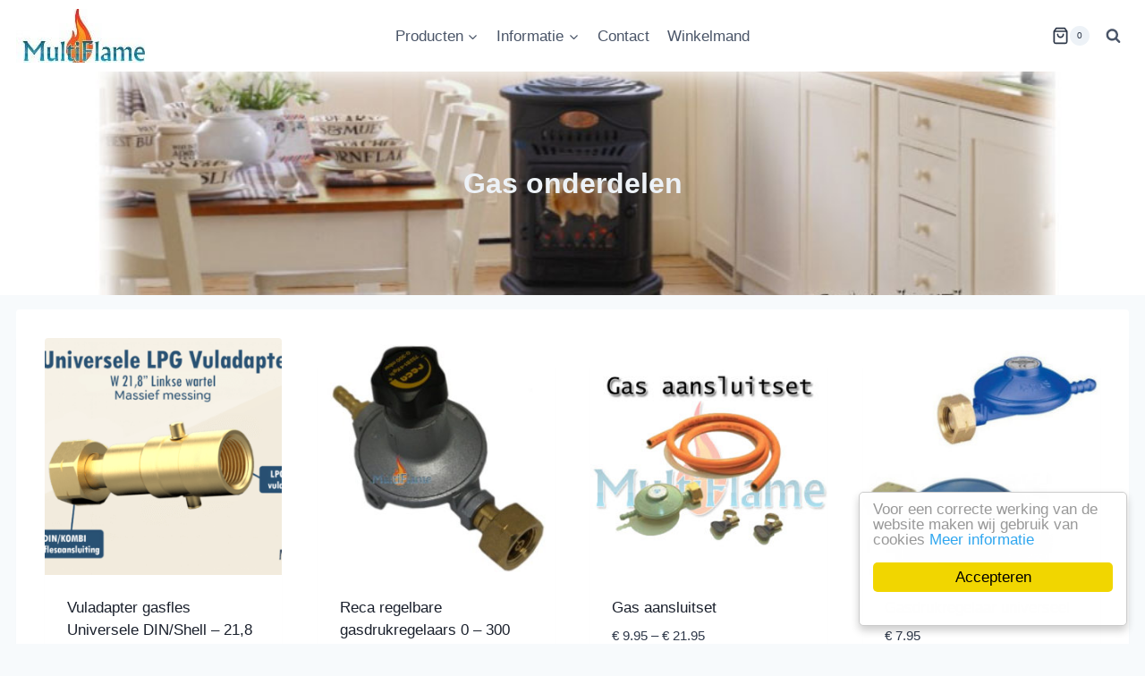

--- FILE ---
content_type: text/html; charset=UTF-8
request_url: https://multiflame.nl/gas-onderdelen/
body_size: 56227
content:
<!doctype html>
<html lang="nl-NL" class="no-js" itemtype="https://schema.org/WebPage" itemscope>
<head>
	<meta charset="UTF-8">
	<meta name="viewport" content="width=device-width, initial-scale=1, minimum-scale=1">
	<meta name='robots' content='index, follow, max-image-preview:large, max-snippet:-1, max-video-preview:-1' />

	<!-- This site is optimized with the Yoast SEO plugin v22.6 - https://yoast.com/wordpress/plugins/seo/ -->
	<title>Gas onderdelen - MultiFlame</title>
	<link rel="canonical" href="https://multiflame.nl/gas-onderdelen/" />
	<meta property="og:locale" content="nl_NL" />
	<meta property="og:type" content="article" />
	<meta property="og:title" content="Gas onderdelen - MultiFlame" />
	<meta property="og:url" content="https://multiflame.nl/gas-onderdelen/" />
	<meta property="og:site_name" content="MultiFlame" />
	<meta property="article:modified_time" content="2017-01-23T21:47:59+00:00" />
	<meta name="twitter:card" content="summary_large_image" />
	<script type="application/ld+json" class="yoast-schema-graph">{"@context":"https://schema.org","@graph":[{"@type":"WebPage","@id":"https://multiflame.nl/gas-onderdelen/","url":"https://multiflame.nl/gas-onderdelen/","name":"Gas onderdelen - MultiFlame","isPartOf":{"@id":"https://multiflame.nl/#website"},"datePublished":"2017-01-01T21:23:04+00:00","dateModified":"2017-01-23T21:47:59+00:00","breadcrumb":{"@id":"https://multiflame.nl/gas-onderdelen/#breadcrumb"},"inLanguage":"nl-NL","potentialAction":[{"@type":"ReadAction","target":["https://multiflame.nl/gas-onderdelen/"]}]},{"@type":"BreadcrumbList","@id":"https://multiflame.nl/gas-onderdelen/#breadcrumb","itemListElement":[{"@type":"ListItem","position":1,"name":"Home","item":"https://multiflame.nl/"},{"@type":"ListItem","position":2,"name":"Gas onderdelen"}]},{"@type":"WebSite","@id":"https://multiflame.nl/#website","url":"https://multiflame.nl/","name":"MultiFlame","description":"Flessengas techniek en Buiten koken","publisher":{"@id":"https://multiflame.nl/#organization"},"potentialAction":[{"@type":"SearchAction","target":{"@type":"EntryPoint","urlTemplate":"https://multiflame.nl/?s={search_term_string}"},"query-input":"required name=search_term_string"}],"inLanguage":"nl-NL"},{"@type":"Organization","@id":"https://multiflame.nl/#organization","name":"MultiFlame","url":"https://multiflame.nl/","logo":{"@type":"ImageObject","inLanguage":"nl-NL","@id":"https://multiflame.nl/#/schema/logo/image/","url":"https://multiflame.nl/wp-content/uploads/2017/02/Multiflame_logo.jpg","contentUrl":"https://multiflame.nl/wp-content/uploads/2017/02/Multiflame_logo.jpg","width":594,"height":343,"caption":"MultiFlame"},"image":{"@id":"https://multiflame.nl/#/schema/logo/image/"},"sameAs":["https://www.youtube.com/channel/UCMCNioEuHEEgkEiVy0kktwg"]}]}</script>
	<!-- / Yoast SEO plugin. -->


<link rel='dns-prefetch' href='//netdna.bootstrapcdn.com' />
<link rel="alternate" type="application/rss+xml" title="MultiFlame &raquo; feed" href="https://multiflame.nl/feed/" />
<link rel="alternate" type="application/rss+xml" title="MultiFlame &raquo; reactiesfeed" href="https://multiflame.nl/comments/feed/" />
			<script>document.documentElement.classList.remove( 'no-js' );</script>
			<script>
window._wpemojiSettings = {"baseUrl":"https:\/\/s.w.org\/images\/core\/emoji\/14.0.0\/72x72\/","ext":".png","svgUrl":"https:\/\/s.w.org\/images\/core\/emoji\/14.0.0\/svg\/","svgExt":".svg","source":{"concatemoji":"https:\/\/multiflame.nl\/wp-includes\/js\/wp-emoji-release.min.js?ver=6.3.7"}};
/*! This file is auto-generated */
!function(i,n){var o,s,e;function c(e){try{var t={supportTests:e,timestamp:(new Date).valueOf()};sessionStorage.setItem(o,JSON.stringify(t))}catch(e){}}function p(e,t,n){e.clearRect(0,0,e.canvas.width,e.canvas.height),e.fillText(t,0,0);var t=new Uint32Array(e.getImageData(0,0,e.canvas.width,e.canvas.height).data),r=(e.clearRect(0,0,e.canvas.width,e.canvas.height),e.fillText(n,0,0),new Uint32Array(e.getImageData(0,0,e.canvas.width,e.canvas.height).data));return t.every(function(e,t){return e===r[t]})}function u(e,t,n){switch(t){case"flag":return n(e,"\ud83c\udff3\ufe0f\u200d\u26a7\ufe0f","\ud83c\udff3\ufe0f\u200b\u26a7\ufe0f")?!1:!n(e,"\ud83c\uddfa\ud83c\uddf3","\ud83c\uddfa\u200b\ud83c\uddf3")&&!n(e,"\ud83c\udff4\udb40\udc67\udb40\udc62\udb40\udc65\udb40\udc6e\udb40\udc67\udb40\udc7f","\ud83c\udff4\u200b\udb40\udc67\u200b\udb40\udc62\u200b\udb40\udc65\u200b\udb40\udc6e\u200b\udb40\udc67\u200b\udb40\udc7f");case"emoji":return!n(e,"\ud83e\udef1\ud83c\udffb\u200d\ud83e\udef2\ud83c\udfff","\ud83e\udef1\ud83c\udffb\u200b\ud83e\udef2\ud83c\udfff")}return!1}function f(e,t,n){var r="undefined"!=typeof WorkerGlobalScope&&self instanceof WorkerGlobalScope?new OffscreenCanvas(300,150):i.createElement("canvas"),a=r.getContext("2d",{willReadFrequently:!0}),o=(a.textBaseline="top",a.font="600 32px Arial",{});return e.forEach(function(e){o[e]=t(a,e,n)}),o}function t(e){var t=i.createElement("script");t.src=e,t.defer=!0,i.head.appendChild(t)}"undefined"!=typeof Promise&&(o="wpEmojiSettingsSupports",s=["flag","emoji"],n.supports={everything:!0,everythingExceptFlag:!0},e=new Promise(function(e){i.addEventListener("DOMContentLoaded",e,{once:!0})}),new Promise(function(t){var n=function(){try{var e=JSON.parse(sessionStorage.getItem(o));if("object"==typeof e&&"number"==typeof e.timestamp&&(new Date).valueOf()<e.timestamp+604800&&"object"==typeof e.supportTests)return e.supportTests}catch(e){}return null}();if(!n){if("undefined"!=typeof Worker&&"undefined"!=typeof OffscreenCanvas&&"undefined"!=typeof URL&&URL.createObjectURL&&"undefined"!=typeof Blob)try{var e="postMessage("+f.toString()+"("+[JSON.stringify(s),u.toString(),p.toString()].join(",")+"));",r=new Blob([e],{type:"text/javascript"}),a=new Worker(URL.createObjectURL(r),{name:"wpTestEmojiSupports"});return void(a.onmessage=function(e){c(n=e.data),a.terminate(),t(n)})}catch(e){}c(n=f(s,u,p))}t(n)}).then(function(e){for(var t in e)n.supports[t]=e[t],n.supports.everything=n.supports.everything&&n.supports[t],"flag"!==t&&(n.supports.everythingExceptFlag=n.supports.everythingExceptFlag&&n.supports[t]);n.supports.everythingExceptFlag=n.supports.everythingExceptFlag&&!n.supports.flag,n.DOMReady=!1,n.readyCallback=function(){n.DOMReady=!0}}).then(function(){return e}).then(function(){var e;n.supports.everything||(n.readyCallback(),(e=n.source||{}).concatemoji?t(e.concatemoji):e.wpemoji&&e.twemoji&&(t(e.twemoji),t(e.wpemoji)))}))}((window,document),window._wpemojiSettings);
</script>
<style>
img.wp-smiley,
img.emoji {
	display: inline !important;
	border: none !important;
	box-shadow: none !important;
	height: 1em !important;
	width: 1em !important;
	margin: 0 0.07em !important;
	vertical-align: -0.1em !important;
	background: none !important;
	padding: 0 !important;
}
</style>
	<link rel='stylesheet' id='wp-block-library-css' href='https://multiflame.nl/wp-includes/css/dist/block-library/style.min.css?ver=6.3.7' media='all' />
<style id='classic-theme-styles-inline-css'>
/*! This file is auto-generated */
.wp-block-button__link{color:#fff;background-color:#32373c;border-radius:9999px;box-shadow:none;text-decoration:none;padding:calc(.667em + 2px) calc(1.333em + 2px);font-size:1.125em}.wp-block-file__button{background:#32373c;color:#fff;text-decoration:none}
</style>
<style id='global-styles-inline-css'>
body{--wp--preset--color--black: #000000;--wp--preset--color--cyan-bluish-gray: #abb8c3;--wp--preset--color--white: #ffffff;--wp--preset--color--pale-pink: #f78da7;--wp--preset--color--vivid-red: #cf2e2e;--wp--preset--color--luminous-vivid-orange: #ff6900;--wp--preset--color--luminous-vivid-amber: #fcb900;--wp--preset--color--light-green-cyan: #7bdcb5;--wp--preset--color--vivid-green-cyan: #00d084;--wp--preset--color--pale-cyan-blue: #8ed1fc;--wp--preset--color--vivid-cyan-blue: #0693e3;--wp--preset--color--vivid-purple: #9b51e0;--wp--preset--color--theme-palette-1: #2B6CB0;--wp--preset--color--theme-palette-2: #215387;--wp--preset--color--theme-palette-3: #1A202C;--wp--preset--color--theme-palette-4: #2D3748;--wp--preset--color--theme-palette-5: #4A5568;--wp--preset--color--theme-palette-6: #718096;--wp--preset--color--theme-palette-7: #EDF2F7;--wp--preset--color--theme-palette-8: #F7FAFC;--wp--preset--color--theme-palette-9: #ffffff;--wp--preset--gradient--vivid-cyan-blue-to-vivid-purple: linear-gradient(135deg,rgba(6,147,227,1) 0%,rgb(155,81,224) 100%);--wp--preset--gradient--light-green-cyan-to-vivid-green-cyan: linear-gradient(135deg,rgb(122,220,180) 0%,rgb(0,208,130) 100%);--wp--preset--gradient--luminous-vivid-amber-to-luminous-vivid-orange: linear-gradient(135deg,rgba(252,185,0,1) 0%,rgba(255,105,0,1) 100%);--wp--preset--gradient--luminous-vivid-orange-to-vivid-red: linear-gradient(135deg,rgba(255,105,0,1) 0%,rgb(207,46,46) 100%);--wp--preset--gradient--very-light-gray-to-cyan-bluish-gray: linear-gradient(135deg,rgb(238,238,238) 0%,rgb(169,184,195) 100%);--wp--preset--gradient--cool-to-warm-spectrum: linear-gradient(135deg,rgb(74,234,220) 0%,rgb(151,120,209) 20%,rgb(207,42,186) 40%,rgb(238,44,130) 60%,rgb(251,105,98) 80%,rgb(254,248,76) 100%);--wp--preset--gradient--blush-light-purple: linear-gradient(135deg,rgb(255,206,236) 0%,rgb(152,150,240) 100%);--wp--preset--gradient--blush-bordeaux: linear-gradient(135deg,rgb(254,205,165) 0%,rgb(254,45,45) 50%,rgb(107,0,62) 100%);--wp--preset--gradient--luminous-dusk: linear-gradient(135deg,rgb(255,203,112) 0%,rgb(199,81,192) 50%,rgb(65,88,208) 100%);--wp--preset--gradient--pale-ocean: linear-gradient(135deg,rgb(255,245,203) 0%,rgb(182,227,212) 50%,rgb(51,167,181) 100%);--wp--preset--gradient--electric-grass: linear-gradient(135deg,rgb(202,248,128) 0%,rgb(113,206,126) 100%);--wp--preset--gradient--midnight: linear-gradient(135deg,rgb(2,3,129) 0%,rgb(40,116,252) 100%);--wp--preset--font-size--small: 14px;--wp--preset--font-size--medium: 24px;--wp--preset--font-size--large: 32px;--wp--preset--font-size--x-large: 42px;--wp--preset--font-size--larger: 40px;--wp--preset--spacing--20: 0.44rem;--wp--preset--spacing--30: 0.67rem;--wp--preset--spacing--40: 1rem;--wp--preset--spacing--50: 1.5rem;--wp--preset--spacing--60: 2.25rem;--wp--preset--spacing--70: 3.38rem;--wp--preset--spacing--80: 5.06rem;--wp--preset--shadow--natural: 6px 6px 9px rgba(0, 0, 0, 0.2);--wp--preset--shadow--deep: 12px 12px 50px rgba(0, 0, 0, 0.4);--wp--preset--shadow--sharp: 6px 6px 0px rgba(0, 0, 0, 0.2);--wp--preset--shadow--outlined: 6px 6px 0px -3px rgba(255, 255, 255, 1), 6px 6px rgba(0, 0, 0, 1);--wp--preset--shadow--crisp: 6px 6px 0px rgba(0, 0, 0, 1);}:where(.is-layout-flex){gap: 0.5em;}:where(.is-layout-grid){gap: 0.5em;}body .is-layout-flow > .alignleft{float: left;margin-inline-start: 0;margin-inline-end: 2em;}body .is-layout-flow > .alignright{float: right;margin-inline-start: 2em;margin-inline-end: 0;}body .is-layout-flow > .aligncenter{margin-left: auto !important;margin-right: auto !important;}body .is-layout-constrained > .alignleft{float: left;margin-inline-start: 0;margin-inline-end: 2em;}body .is-layout-constrained > .alignright{float: right;margin-inline-start: 2em;margin-inline-end: 0;}body .is-layout-constrained > .aligncenter{margin-left: auto !important;margin-right: auto !important;}body .is-layout-constrained > :where(:not(.alignleft):not(.alignright):not(.alignfull)){max-width: var(--wp--style--global--content-size);margin-left: auto !important;margin-right: auto !important;}body .is-layout-constrained > .alignwide{max-width: var(--wp--style--global--wide-size);}body .is-layout-flex{display: flex;}body .is-layout-flex{flex-wrap: wrap;align-items: center;}body .is-layout-flex > *{margin: 0;}body .is-layout-grid{display: grid;}body .is-layout-grid > *{margin: 0;}:where(.wp-block-columns.is-layout-flex){gap: 2em;}:where(.wp-block-columns.is-layout-grid){gap: 2em;}:where(.wp-block-post-template.is-layout-flex){gap: 1.25em;}:where(.wp-block-post-template.is-layout-grid){gap: 1.25em;}.has-black-color{color: var(--wp--preset--color--black) !important;}.has-cyan-bluish-gray-color{color: var(--wp--preset--color--cyan-bluish-gray) !important;}.has-white-color{color: var(--wp--preset--color--white) !important;}.has-pale-pink-color{color: var(--wp--preset--color--pale-pink) !important;}.has-vivid-red-color{color: var(--wp--preset--color--vivid-red) !important;}.has-luminous-vivid-orange-color{color: var(--wp--preset--color--luminous-vivid-orange) !important;}.has-luminous-vivid-amber-color{color: var(--wp--preset--color--luminous-vivid-amber) !important;}.has-light-green-cyan-color{color: var(--wp--preset--color--light-green-cyan) !important;}.has-vivid-green-cyan-color{color: var(--wp--preset--color--vivid-green-cyan) !important;}.has-pale-cyan-blue-color{color: var(--wp--preset--color--pale-cyan-blue) !important;}.has-vivid-cyan-blue-color{color: var(--wp--preset--color--vivid-cyan-blue) !important;}.has-vivid-purple-color{color: var(--wp--preset--color--vivid-purple) !important;}.has-black-background-color{background-color: var(--wp--preset--color--black) !important;}.has-cyan-bluish-gray-background-color{background-color: var(--wp--preset--color--cyan-bluish-gray) !important;}.has-white-background-color{background-color: var(--wp--preset--color--white) !important;}.has-pale-pink-background-color{background-color: var(--wp--preset--color--pale-pink) !important;}.has-vivid-red-background-color{background-color: var(--wp--preset--color--vivid-red) !important;}.has-luminous-vivid-orange-background-color{background-color: var(--wp--preset--color--luminous-vivid-orange) !important;}.has-luminous-vivid-amber-background-color{background-color: var(--wp--preset--color--luminous-vivid-amber) !important;}.has-light-green-cyan-background-color{background-color: var(--wp--preset--color--light-green-cyan) !important;}.has-vivid-green-cyan-background-color{background-color: var(--wp--preset--color--vivid-green-cyan) !important;}.has-pale-cyan-blue-background-color{background-color: var(--wp--preset--color--pale-cyan-blue) !important;}.has-vivid-cyan-blue-background-color{background-color: var(--wp--preset--color--vivid-cyan-blue) !important;}.has-vivid-purple-background-color{background-color: var(--wp--preset--color--vivid-purple) !important;}.has-black-border-color{border-color: var(--wp--preset--color--black) !important;}.has-cyan-bluish-gray-border-color{border-color: var(--wp--preset--color--cyan-bluish-gray) !important;}.has-white-border-color{border-color: var(--wp--preset--color--white) !important;}.has-pale-pink-border-color{border-color: var(--wp--preset--color--pale-pink) !important;}.has-vivid-red-border-color{border-color: var(--wp--preset--color--vivid-red) !important;}.has-luminous-vivid-orange-border-color{border-color: var(--wp--preset--color--luminous-vivid-orange) !important;}.has-luminous-vivid-amber-border-color{border-color: var(--wp--preset--color--luminous-vivid-amber) !important;}.has-light-green-cyan-border-color{border-color: var(--wp--preset--color--light-green-cyan) !important;}.has-vivid-green-cyan-border-color{border-color: var(--wp--preset--color--vivid-green-cyan) !important;}.has-pale-cyan-blue-border-color{border-color: var(--wp--preset--color--pale-cyan-blue) !important;}.has-vivid-cyan-blue-border-color{border-color: var(--wp--preset--color--vivid-cyan-blue) !important;}.has-vivid-purple-border-color{border-color: var(--wp--preset--color--vivid-purple) !important;}.has-vivid-cyan-blue-to-vivid-purple-gradient-background{background: var(--wp--preset--gradient--vivid-cyan-blue-to-vivid-purple) !important;}.has-light-green-cyan-to-vivid-green-cyan-gradient-background{background: var(--wp--preset--gradient--light-green-cyan-to-vivid-green-cyan) !important;}.has-luminous-vivid-amber-to-luminous-vivid-orange-gradient-background{background: var(--wp--preset--gradient--luminous-vivid-amber-to-luminous-vivid-orange) !important;}.has-luminous-vivid-orange-to-vivid-red-gradient-background{background: var(--wp--preset--gradient--luminous-vivid-orange-to-vivid-red) !important;}.has-very-light-gray-to-cyan-bluish-gray-gradient-background{background: var(--wp--preset--gradient--very-light-gray-to-cyan-bluish-gray) !important;}.has-cool-to-warm-spectrum-gradient-background{background: var(--wp--preset--gradient--cool-to-warm-spectrum) !important;}.has-blush-light-purple-gradient-background{background: var(--wp--preset--gradient--blush-light-purple) !important;}.has-blush-bordeaux-gradient-background{background: var(--wp--preset--gradient--blush-bordeaux) !important;}.has-luminous-dusk-gradient-background{background: var(--wp--preset--gradient--luminous-dusk) !important;}.has-pale-ocean-gradient-background{background: var(--wp--preset--gradient--pale-ocean) !important;}.has-electric-grass-gradient-background{background: var(--wp--preset--gradient--electric-grass) !important;}.has-midnight-gradient-background{background: var(--wp--preset--gradient--midnight) !important;}.has-small-font-size{font-size: var(--wp--preset--font-size--small) !important;}.has-medium-font-size{font-size: var(--wp--preset--font-size--medium) !important;}.has-large-font-size{font-size: var(--wp--preset--font-size--large) !important;}.has-x-large-font-size{font-size: var(--wp--preset--font-size--x-large) !important;}
.wp-block-navigation a:where(:not(.wp-element-button)){color: inherit;}
:where(.wp-block-post-template.is-layout-flex){gap: 1.25em;}:where(.wp-block-post-template.is-layout-grid){gap: 1.25em;}
:where(.wp-block-columns.is-layout-flex){gap: 2em;}:where(.wp-block-columns.is-layout-grid){gap: 2em;}
.wp-block-pullquote{font-size: 1.5em;line-height: 1.6;}
</style>
<link rel='stylesheet' id='titan-adminbar-styles-css' href='https://multiflame.nl/wp-content/plugins/anti-spam/assets/css/admin-bar.css?ver=7.4.0' media='all' />
<link rel='stylesheet' id='cc-light-floating-css' href='https://multiflame.nl/wp-content/plugins/cc-cookie-consent/assets/plugin-css/light-floating.css?ver=1.2.0' media='all' />
<link rel='stylesheet' id='font-awesome-css' href='//netdna.bootstrapcdn.com/font-awesome/4.1.0/css/font-awesome.min.css?ver=4.1.0' media='all' />
<link rel='stylesheet' id='owl-carousel-css' href='https://multiflame.nl/wp-content/plugins/templatesnext-toolkit/css/owl.carousel.css?ver=2.2.1' media='all' />
<link rel='stylesheet' id='owl-carousel-transitions-css' href='https://multiflame.nl/wp-content/plugins/templatesnext-toolkit/css/owl.transitions.css?ver=1.3.2' media='all' />
<link rel='stylesheet' id='colorbox-css' href='https://multiflame.nl/wp-content/plugins/templatesnext-toolkit/css/colorbox.css?ver=1.5.14' media='all' />
<link rel='stylesheet' id='animate-css' href='https://multiflame.nl/wp-content/plugins/templatesnext-toolkit/css/animate.css?ver=3.5.1' media='all' />
<link rel='stylesheet' id='tx-style-css' href='https://multiflame.nl/wp-content/plugins/templatesnext-toolkit/css/tx-style.css?ver=1.01' media='all' />
<style id='woocommerce-inline-inline-css'>
.woocommerce form .form-row .required { visibility: visible; }
</style>
<link rel='stylesheet' id='kadence-global-css' href='https://multiflame.nl/wp-content/themes/kadence/assets/css/global.min.css?ver=1.1.43' media='all' />
<style id='kadence-global-inline-css'>
/* Kadence Base CSS */
:root{--global-palette1:#2B6CB0;--global-palette2:#215387;--global-palette3:#1A202C;--global-palette4:#2D3748;--global-palette5:#4A5568;--global-palette6:#718096;--global-palette7:#EDF2F7;--global-palette8:#F7FAFC;--global-palette9:#ffffff;--global-palette9rgb:255, 255, 255;--global-palette-highlight:var(--global-palette1);--global-palette-highlight-alt:var(--global-palette2);--global-palette-highlight-alt2:var(--global-palette9);--global-palette-btn-bg:var(--global-palette1);--global-palette-btn-bg-hover:var(--global-palette2);--global-palette-btn:var(--global-palette9);--global-palette-btn-hover:var(--global-palette9);--global-body-font-family:-apple-system,BlinkMacSystemFont,"Segoe UI",Roboto,Oxygen-Sans,Ubuntu,Cantarell,"Helvetica Neue",sans-serif, "Apple Color Emoji", "Segoe UI Emoji", "Segoe UI Symbol";--global-heading-font-family:inherit;--global-primary-nav-font-family:inherit;--global-fallback-font:sans-serif;--global-display-fallback-font:sans-serif;--global-content-width:1290px;--global-content-narrow-width:842px;--global-content-edge-padding:1.14rem;--global-content-boxed-padding:2rem;--global-calc-content-width:calc(1290px - var(--global-content-edge-padding) - var(--global-content-edge-padding) );--wp--style--global--content-size:var(--global-calc-content-width);}.wp-site-blocks{--global-vw:calc( 100vw - ( 0.5 * var(--scrollbar-offset)));}:root .has-theme-palette-1-background-color{background-color:var(--global-palette1);}:root .has-theme-palette-1-color{color:var(--global-palette1);}:root .has-theme-palette-2-background-color{background-color:var(--global-palette2);}:root .has-theme-palette-2-color{color:var(--global-palette2);}:root .has-theme-palette-3-background-color{background-color:var(--global-palette3);}:root .has-theme-palette-3-color{color:var(--global-palette3);}:root .has-theme-palette-4-background-color{background-color:var(--global-palette4);}:root .has-theme-palette-4-color{color:var(--global-palette4);}:root .has-theme-palette-5-background-color{background-color:var(--global-palette5);}:root .has-theme-palette-5-color{color:var(--global-palette5);}:root .has-theme-palette-6-background-color{background-color:var(--global-palette6);}:root .has-theme-palette-6-color{color:var(--global-palette6);}:root .has-theme-palette-7-background-color{background-color:var(--global-palette7);}:root .has-theme-palette-7-color{color:var(--global-palette7);}:root .has-theme-palette-8-background-color{background-color:var(--global-palette8);}:root .has-theme-palette-8-color{color:var(--global-palette8);}:root .has-theme-palette-9-background-color{background-color:var(--global-palette9);}:root .has-theme-palette-9-color{color:var(--global-palette9);}:root .has-theme-palette1-background-color{background-color:var(--global-palette1);}:root .has-theme-palette1-color{color:var(--global-palette1);}:root .has-theme-palette2-background-color{background-color:var(--global-palette2);}:root .has-theme-palette2-color{color:var(--global-palette2);}:root .has-theme-palette3-background-color{background-color:var(--global-palette3);}:root .has-theme-palette3-color{color:var(--global-palette3);}:root .has-theme-palette4-background-color{background-color:var(--global-palette4);}:root .has-theme-palette4-color{color:var(--global-palette4);}:root .has-theme-palette5-background-color{background-color:var(--global-palette5);}:root .has-theme-palette5-color{color:var(--global-palette5);}:root .has-theme-palette6-background-color{background-color:var(--global-palette6);}:root .has-theme-palette6-color{color:var(--global-palette6);}:root .has-theme-palette7-background-color{background-color:var(--global-palette7);}:root .has-theme-palette7-color{color:var(--global-palette7);}:root .has-theme-palette8-background-color{background-color:var(--global-palette8);}:root .has-theme-palette8-color{color:var(--global-palette8);}:root .has-theme-palette9-background-color{background-color:var(--global-palette9);}:root .has-theme-palette9-color{color:var(--global-palette9);}body{background:var(--global-palette8);}body, input, select, optgroup, textarea{font-weight:400;font-size:17px;line-height:1.6;font-family:var(--global-body-font-family);color:var(--global-palette4);}.content-bg, body.content-style-unboxed .site{background:var(--global-palette9);}h1,h2,h3,h4,h5,h6{font-family:var(--global-heading-font-family);}h1{font-weight:700;font-size:32px;line-height:1.5;color:var(--global-palette3);}h2{font-weight:700;font-size:28px;line-height:1.5;color:var(--global-palette3);}h3{font-weight:700;font-size:24px;line-height:1.5;color:var(--global-palette3);}h4{font-weight:700;font-size:22px;line-height:1.5;color:var(--global-palette4);}h5{font-weight:700;font-size:20px;line-height:1.5;color:var(--global-palette4);}h6{font-weight:700;font-size:18px;line-height:1.5;color:var(--global-palette5);}.entry-hero .kadence-breadcrumbs{max-width:1290px;}.site-container, .site-header-row-layout-contained, .site-footer-row-layout-contained, .entry-hero-layout-contained, .comments-area, .alignfull > .wp-block-cover__inner-container, .alignwide > .wp-block-cover__inner-container{max-width:var(--global-content-width);}.content-width-narrow .content-container.site-container, .content-width-narrow .hero-container.site-container{max-width:var(--global-content-narrow-width);}@media all and (min-width: 1520px){.wp-site-blocks .content-container  .alignwide{margin-left:-115px;margin-right:-115px;width:unset;max-width:unset;}}@media all and (min-width: 1102px){.content-width-narrow .wp-site-blocks .content-container .alignwide{margin-left:-130px;margin-right:-130px;width:unset;max-width:unset;}}.content-style-boxed .wp-site-blocks .entry-content .alignwide{margin-left:calc( -1 * var( --global-content-boxed-padding ) );margin-right:calc( -1 * var( --global-content-boxed-padding ) );}.content-area{margin-top:1rem;margin-bottom:1rem;}@media all and (max-width: 1024px){.content-area{margin-top:3rem;margin-bottom:3rem;}}@media all and (max-width: 767px){.content-area{margin-top:2rem;margin-bottom:2rem;}}@media all and (max-width: 1024px){:root{--global-content-boxed-padding:2rem;}}@media all and (max-width: 767px){:root{--global-content-boxed-padding:1.5rem;}}.entry-content-wrap{padding:2rem;}@media all and (max-width: 1024px){.entry-content-wrap{padding:2rem;}}@media all and (max-width: 767px){.entry-content-wrap{padding:1.5rem;}}.entry.single-entry{box-shadow:0px 15px 15px -10px rgba(0,0,0,0.05);}.entry.loop-entry{box-shadow:0px 15px 15px -10px rgba(0,0,0,0.05);}.loop-entry .entry-content-wrap{padding:2rem;}@media all and (max-width: 1024px){.loop-entry .entry-content-wrap{padding:2rem;}}@media all and (max-width: 767px){.loop-entry .entry-content-wrap{padding:1.5rem;}}.primary-sidebar.widget-area .widget{margin-bottom:1.5em;color:var(--global-palette4);}.primary-sidebar.widget-area .widget-title{font-weight:700;font-size:20px;line-height:1.5;color:var(--global-palette3);}button, .button, .wp-block-button__link, input[type="button"], input[type="reset"], input[type="submit"], .fl-button, .elementor-button-wrapper .elementor-button{box-shadow:0px 0px 0px -7px rgba(0,0,0,0);}button:hover, button:focus, button:active, .button:hover, .button:focus, .button:active, .wp-block-button__link:hover, .wp-block-button__link:focus, .wp-block-button__link:active, input[type="button"]:hover, input[type="button"]:focus, input[type="button"]:active, input[type="reset"]:hover, input[type="reset"]:focus, input[type="reset"]:active, input[type="submit"]:hover, input[type="submit"]:focus, input[type="submit"]:active, .elementor-button-wrapper .elementor-button:hover, .elementor-button-wrapper .elementor-button:focus, .elementor-button-wrapper .elementor-button:active{box-shadow:0px 15px 25px -7px rgba(0,0,0,0.1);}@media all and (min-width: 1025px){.transparent-header .entry-hero .entry-hero-container-inner{padding-top:80px;}}@media all and (max-width: 1024px){.mobile-transparent-header .entry-hero .entry-hero-container-inner{padding-top:80px;}}@media all and (max-width: 767px){.mobile-transparent-header .entry-hero .entry-hero-container-inner{padding-top:80px;}}.site-middle-footer-inner-wrap{padding-top:30px;padding-bottom:30px;grid-column-gap:30px;grid-row-gap:30px;}.site-middle-footer-inner-wrap .widget{margin-bottom:30px;}.site-middle-footer-inner-wrap .site-footer-section:not(:last-child):after{right:calc(-30px / 2);}.site-top-footer-inner-wrap{padding-top:30px;padding-bottom:30px;grid-column-gap:30px;grid-row-gap:30px;}.site-top-footer-inner-wrap .widget{margin-bottom:30px;}.site-top-footer-inner-wrap .site-footer-section:not(:last-child):after{right:calc(-30px / 2);}.site-bottom-footer-inner-wrap{padding-top:30px;padding-bottom:30px;grid-column-gap:30px;}.site-bottom-footer-inner-wrap .widget{margin-bottom:30px;}.site-bottom-footer-inner-wrap .site-footer-section:not(:last-child):after{right:calc(-30px / 2);}.footer-social-wrap .footer-social-inner-wrap{font-size:1em;gap:0.3em;}.site-footer .site-footer-wrap .site-footer-section .footer-social-wrap .footer-social-inner-wrap .social-button{border:2px none transparent;border-radius:3px;}#colophon .footer-navigation .footer-menu-container > ul > li > a{padding-left:calc(1.2em / 2);padding-right:calc(1.2em / 2);padding-top:calc(0.6em / 2);padding-bottom:calc(0.6em / 2);color:var(--global-palette5);}#colophon .footer-navigation .footer-menu-container > ul li a:hover{color:var(--global-palette-highlight);}#colophon .footer-navigation .footer-menu-container > ul li.current-menu-item > a{color:var(--global-palette3);}.wp-site-blocks .page-title h1{font-style:normal;color:var(--global-palette7);}.page-hero-section .entry-hero-container-inner{background-image:url('https://multiflame.nl/wp-content/uploads/2016/10/feature3.jpg');background-repeat:no-repeat;background-position:50% 25%;background-size:cover;}.entry-hero.page-hero-section .entry-header{min-height:250px;}.entry-hero.product-hero-section .entry-header{min-height:200px;}.product-title .single-category{font-weight:700;font-size:32px;line-height:1.5;color:var(--global-palette3);}.wp-site-blocks .product-hero-section .extra-title{font-weight:700;font-size:32px;line-height:1.5;}.woocommerce ul.products.woo-archive-btn-button .product-action-wrap .button:not(.kb-button), .woocommerce ul.products li.woo-archive-btn-button .button:not(.kb-button), .wc-block-grid__product.woo-archive-btn-button .product-details .wc-block-grid__product-add-to-cart .wp-block-button__link{border:2px none transparent;box-shadow:0px 0px 0px 0px rgba(0,0,0,0.0);}.woocommerce ul.products.woo-archive-btn-button .product-action-wrap .button:not(.kb-button):hover, .woocommerce ul.products li.woo-archive-btn-button .button:not(.kb-button):hover, .wc-block-grid__product.woo-archive-btn-button .product-details .wc-block-grid__product-add-to-cart .wp-block-button__link:hover{box-shadow:0px 0px 0px 0px rgba(0,0,0,0);}
/* Kadence Header CSS */
@media all and (max-width: 1024px){.mobile-transparent-header #masthead{position:absolute;left:0px;right:0px;z-index:100;}.kadence-scrollbar-fixer.mobile-transparent-header #masthead{right:var(--scrollbar-offset,0);}.mobile-transparent-header #masthead, .mobile-transparent-header .site-top-header-wrap .site-header-row-container-inner, .mobile-transparent-header .site-main-header-wrap .site-header-row-container-inner, .mobile-transparent-header .site-bottom-header-wrap .site-header-row-container-inner{background:transparent;}.site-header-row-tablet-layout-fullwidth, .site-header-row-tablet-layout-standard{padding:0px;}}@media all and (min-width: 1025px){.transparent-header #masthead{position:absolute;left:0px;right:0px;z-index:100;}.transparent-header.kadence-scrollbar-fixer #masthead{right:var(--scrollbar-offset,0);}.transparent-header #masthead, .transparent-header .site-top-header-wrap .site-header-row-container-inner, .transparent-header .site-main-header-wrap .site-header-row-container-inner, .transparent-header .site-bottom-header-wrap .site-header-row-container-inner{background:transparent;}}.site-branding a.brand img{max-width:200px;}.site-branding a.brand img.svg-logo-image{width:200px;}.site-branding{padding:0px 0px 0px 0px;}#masthead, #masthead .kadence-sticky-header.item-is-fixed:not(.item-at-start):not(.site-header-row-container):not(.site-main-header-wrap), #masthead .kadence-sticky-header.item-is-fixed:not(.item-at-start) > .site-header-row-container-inner{background:#ffffff;}.site-main-header-inner-wrap{min-height:80px;}.site-top-header-inner-wrap{min-height:10px;}.site-bottom-header-inner-wrap{min-height:0px;}.header-navigation[class*="header-navigation-style-underline"] .header-menu-container.primary-menu-container>ul>li>a:after{width:calc( 100% - 1.2em);}.main-navigation .primary-menu-container > ul > li.menu-item > a{padding-left:calc(1.2em / 2);padding-right:calc(1.2em / 2);padding-top:0.6em;padding-bottom:0.6em;color:var(--global-palette5);}.main-navigation .primary-menu-container > ul > li.menu-item .dropdown-nav-special-toggle{right:calc(1.2em / 2);}.main-navigation .primary-menu-container > ul > li.menu-item > a:hover{color:var(--global-palette-highlight);}.main-navigation .primary-menu-container > ul > li.menu-item.current-menu-item > a{color:var(--global-palette3);}.header-navigation[class*="header-navigation-style-underline"] .header-menu-container.secondary-menu-container>ul>li>a:after{width:calc( 100% - 1.2em);}.secondary-navigation .secondary-menu-container > ul > li.menu-item > a{padding-left:calc(1.2em / 2);padding-right:calc(1.2em / 2);padding-top:0.6em;padding-bottom:0.6em;color:var(--global-palette5);}.secondary-navigation .primary-menu-container > ul > li.menu-item .dropdown-nav-special-toggle{right:calc(1.2em / 2);}.secondary-navigation .secondary-menu-container > ul > li.menu-item > a:hover{color:var(--global-palette-highlight);}.secondary-navigation .secondary-menu-container > ul > li.menu-item.current-menu-item > a{color:var(--global-palette3);}.header-navigation .header-menu-container ul ul.sub-menu, .header-navigation .header-menu-container ul ul.submenu{background:var(--global-palette3);box-shadow:0px 2px 13px 0px rgba(0,0,0,0.1);}.header-navigation .header-menu-container ul ul li.menu-item, .header-menu-container ul.menu > li.kadence-menu-mega-enabled > ul > li.menu-item > a{border-bottom:1px solid rgba(255,255,255,0.1);}.header-navigation .header-menu-container ul ul li.menu-item > a{width:250px;padding-top:1em;padding-bottom:1em;color:var(--global-palette8);font-size:12px;}.header-navigation .header-menu-container ul ul li.menu-item > a:hover{color:var(--global-palette9);background:var(--global-palette4);}.header-navigation .header-menu-container ul ul li.menu-item.current-menu-item > a{color:var(--global-palette9);background:var(--global-palette4);}.mobile-toggle-open-container .menu-toggle-open{color:var(--global-palette5);padding:0.4em 0.6em 0.4em 0.6em;font-size:14px;}.mobile-toggle-open-container .menu-toggle-open.menu-toggle-style-bordered{border:1px solid currentColor;}.mobile-toggle-open-container .menu-toggle-open .menu-toggle-icon{font-size:20px;}.mobile-toggle-open-container .menu-toggle-open:hover, .mobile-toggle-open-container .menu-toggle-open:focus-visible{color:var(--global-palette-highlight);}.mobile-navigation ul li{font-size:14px;}.mobile-navigation ul li a{padding-top:1em;padding-bottom:1em;}.mobile-navigation ul li > a, .mobile-navigation ul li.menu-item-has-children > .drawer-nav-drop-wrap{color:var(--global-palette8);}.mobile-navigation ul li.current-menu-item > a, .mobile-navigation ul li.current-menu-item.menu-item-has-children > .drawer-nav-drop-wrap{color:var(--global-palette-highlight);}.mobile-navigation ul li.menu-item-has-children .drawer-nav-drop-wrap, .mobile-navigation ul li:not(.menu-item-has-children) a{border-bottom:1px solid rgba(255,255,255,0.1);}.mobile-navigation:not(.drawer-navigation-parent-toggle-true) ul li.menu-item-has-children .drawer-nav-drop-wrap button{border-left:1px solid rgba(255,255,255,0.1);}#mobile-drawer .drawer-header .drawer-toggle{padding:0.6em 0.15em 0.6em 0.15em;font-size:24px;}#main-header .header-button{border:2px none transparent;box-shadow:0px 0px 0px -7px rgba(0,0,0,0);}#main-header .header-button:hover{box-shadow:0px 15px 25px -7px rgba(0,0,0,0.1);}.header-html{margin:10px 0px 10px 0px;}.header-html a{color:var(--global-palette2);}.header-social-wrap .header-social-inner-wrap{font-size:1em;gap:0.3em;}.header-social-wrap .header-social-inner-wrap .social-button{border:2px none transparent;border-radius:3px;}.header-mobile-social-wrap .header-mobile-social-inner-wrap{font-size:1em;gap:0.3em;}.header-mobile-social-wrap .header-mobile-social-inner-wrap .social-button{border:2px none transparent;border-radius:3px;}.search-toggle-open-container .search-toggle-open{color:var(--global-palette5);}.search-toggle-open-container .search-toggle-open.search-toggle-style-bordered{border:1px solid currentColor;}.search-toggle-open-container .search-toggle-open .search-toggle-icon{font-size:1em;}.search-toggle-open-container .search-toggle-open:hover, .search-toggle-open-container .search-toggle-open:focus{color:var(--global-palette-highlight);}#search-drawer .drawer-inner{background:rgba(9, 12, 16, 0.97);}.mobile-header-button-wrap .mobile-header-button-inner-wrap .mobile-header-button{border:2px none transparent;box-shadow:0px 0px 0px -7px rgba(0,0,0,0);}.mobile-header-button-wrap .mobile-header-button-inner-wrap .mobile-header-button:hover{box-shadow:0px 15px 25px -7px rgba(0,0,0,0.1);}
</style>
<link rel='stylesheet' id='kadence-header-css' href='https://multiflame.nl/wp-content/themes/kadence/assets/css/header.min.css?ver=1.1.43' media='all' />
<link rel='stylesheet' id='kadence-content-css' href='https://multiflame.nl/wp-content/themes/kadence/assets/css/content.min.css?ver=1.1.43' media='all' />
<link rel='stylesheet' id='kadence-woocommerce-css' href='https://multiflame.nl/wp-content/themes/kadence/assets/css/woocommerce.min.css?ver=1.1.43' media='all' />
<link rel='stylesheet' id='kadence-footer-css' href='https://multiflame.nl/wp-content/themes/kadence/assets/css/footer.min.css?ver=1.1.43' media='all' />
<link rel='stylesheet' id='mollie-applepaydirect-css' href='https://multiflame.nl/wp-content/plugins/mollie-payments-for-woocommerce/public/css/mollie-applepaydirect.min.css?ver=1768869439' media='screen' />
<link rel='stylesheet' id='cwginstock_frontend_css-css' href='https://multiflame.nl/wp-content/plugins/back-in-stock-notifier-for-woocommerce/assets/css/frontend.min.css?ver=6.3.0' media='' />
<link rel='stylesheet' id='cwginstock_bootstrap-css' href='https://multiflame.nl/wp-content/plugins/back-in-stock-notifier-for-woocommerce/assets/css/bootstrap.min.css?ver=6.3.0' media='' />
<script src='https://multiflame.nl/wp-includes/js/jquery/jquery.min.js?ver=3.7.0' id='jquery-core-js'></script>
<script src='https://multiflame.nl/wp-includes/js/jquery/jquery-migrate.min.js?ver=3.4.1' id='jquery-migrate-js'></script>
<script src='https://multiflame.nl/wp-includes/js/tinymce/tinymce.min.js?ver=49110-20201110' id='wp-tinymce-root-js'></script>
<script src='https://multiflame.nl/wp-includes/js/tinymce/plugins/compat3x/plugin.min.js?ver=49110-20201110' id='wp-tinymce-js'></script>
<script src='https://multiflame.nl/wp-content/plugins/woocommerce/assets/js/jquery-blockui/jquery.blockUI.min.js?ver=2.7.0-wc.8.7.2' id='jquery-blockui-js' data-wp-strategy='defer'></script>
<script src='https://multiflame.nl/wp-content/plugins/woocommerce/assets/js/js-cookie/js.cookie.min.js?ver=2.1.4-wc.8.7.2' id='js-cookie-js' data-wp-strategy='defer'></script>
<script id='woocommerce-js-extra'>
var woocommerce_params = {"ajax_url":"\/wp-admin\/admin-ajax.php","wc_ajax_url":"\/?wc-ajax=%%endpoint%%"};
</script>
<script src='https://multiflame.nl/wp-content/plugins/woocommerce/assets/js/frontend/woocommerce.min.js?ver=8.7.2' id='woocommerce-js' data-wp-strategy='defer'></script>
<script id='wc-country-select-js-extra'>
var wc_country_select_params = {"countries":"{\"AF\":[],\"AL\":{\"AL-01\":\"Berat\",\"AL-09\":\"Dib\\u00ebr\",\"AL-02\":\"Durr\\u00ebs\",\"AL-03\":\"Elbasan\",\"AL-04\":\"Fier\",\"AL-05\":\"Gjirokast\\u00ebr\",\"AL-06\":\"Kor\\u00e7\\u00eb\",\"AL-07\":\"Kuk\\u00ebs\",\"AL-08\":\"Lezh\\u00eb\",\"AL-10\":\"Shkod\\u00ebr\",\"AL-11\":\"Tirana\",\"AL-12\":\"Vlor\\u00eb\"},\"AO\":{\"BGO\":\"Bengo\",\"BLU\":\"Benguela\",\"BIE\":\"Bi\\u00e9\",\"CAB\":\"Cabinda\",\"CNN\":\"Cunene\",\"HUA\":\"Huambo\",\"HUI\":\"Hu\\u00edla\",\"CCU\":\"Kuando Kubango\",\"CNO\":\"Kwanza-Norte\",\"CUS\":\"Kwanza-Sul\",\"LUA\":\"Luanda\",\"LNO\":\"Lunda-Norte\",\"LSU\":\"Lunda-Sul\",\"MAL\":\"Malanje\",\"MOX\":\"Mexico\",\"NAM\":\"Namibi\\u00eb\",\"UIG\":\"U\\u00edge\",\"ZAI\":\"Za\\u00efre\"},\"AR\":{\"C\":\"Ciudad Aut\\u00f3noma de Buenos Aires\",\"B\":\"Buenos Aires\",\"K\":\"Catamarca\",\"H\":\"Chaco\",\"U\":\"Chubut\",\"X\":\"C\\u00f3rdoba\",\"W\":\"Corrientes\",\"E\":\"Entre R\\u00edos\",\"P\":\"Formosa\",\"Y\":\"Jujuy\",\"L\":\"La Pampa\",\"F\":\"La Rioja\",\"M\":\"Mendoza\",\"N\":\"Misiones\",\"Q\":\"Neuqu\\u00e9n\",\"R\":\"R\\u00edo Negro\",\"A\":\"Salta\",\"J\":\"San Juan\",\"D\":\"San Luis\",\"Z\":\"Santa Cruz\",\"S\":\"Santa Fe\",\"G\":\"Santiago del Estero\",\"V\":\"Vuurland\",\"T\":\"Tucum\\u00e1n\"},\"AT\":[],\"AU\":{\"ACT\":\"Australian Capital Territory\",\"NSW\":\"Nieuw-Zuid-Wales\",\"NT\":\"Noordelijk Territorium\",\"QLD\":\"Queensland\",\"SA\":\"Zuid-Australi\\u00eb\",\"TAS\":\"Tasmani\\u00eb\",\"VIC\":\"Victoria\",\"WA\":\"West-Australi\\u00eb\"},\"AX\":[],\"BD\":{\"BD-05\":\"Bagerhat\",\"BD-01\":\"Bandarban\",\"BD-02\":\"Barguna\",\"BD-06\":\"Barisal\",\"BD-07\":\"Bhola\",\"BD-03\":\"Bogra\",\"BD-04\":\"Brahmanbaria\",\"BD-09\":\"Chandpur\",\"BD-10\":\"Chattogram\",\"BD-12\":\"Chuadanga\",\"BD-11\":\"Cox's Bazar\",\"BD-08\":\"Comilla\",\"BD-13\":\"Dhaka\",\"BD-14\":\"Dinajpur\",\"BD-15\":\"Faridpur \",\"BD-16\":\"Feni\",\"BD-19\":\"Gaibandha\",\"BD-18\":\"Gazipur\",\"BD-17\":\"Gopalganj\",\"BD-20\":\"Habiganj\",\"BD-21\":\"Jamalpur\",\"BD-22\":\"Jashore\",\"BD-25\":\"Jhalokati\",\"BD-23\":\"Jhenaidah\",\"BD-24\":\"Joypurhat\",\"BD-29\":\"Khagrachhari\",\"BD-27\":\"Khulna\",\"BD-26\":\"Kishoreganj\",\"BD-28\":\"Kurigram\",\"BD-30\":\"Kushtia\",\"BD-31\":\"Lakshmipur\",\"BD-32\":\"Lalmonirhat\",\"BD-36\":\"Madaripur\",\"BD-37\":\"Magura\",\"BD-33\":\"Manikganj \",\"BD-39\":\"Meherpur\",\"BD-38\":\"Moulvibazar\",\"BD-35\":\"Munshiganj\",\"BD-34\":\"Mymensingh\",\"BD-48\":\"Naogaon\",\"BD-43\":\"Narail\",\"BD-40\":\"Narayanganj\",\"BD-42\":\"Narsingdi\",\"BD-44\":\"Natore\",\"BD-45\":\"Nawabganj\",\"BD-41\":\"Netrakona\",\"BD-46\":\"Nilphamari\",\"BD-47\":\"Noakhali\",\"BD-49\":\"Pabna\",\"BD-52\":\"Panchagarh\",\"BD-51\":\"Patuakhali\",\"BD-50\":\"Pirojpur\",\"BD-53\":\"Rajbari\",\"BD-54\":\"Rajshahi\",\"BD-56\":\"Rangamati\",\"BD-55\":\"Rangpur\",\"BD-58\":\"Satkhira\",\"BD-62\":\"Shariatpur\",\"BD-57\":\"Sherpur\",\"BD-59\":\"Sirajganj\",\"BD-61\":\"Sunamganj\",\"BD-60\":\"Sylhet\",\"BD-63\":\"Tangail\",\"BD-64\":\"Thakurgaon\"},\"BE\":[],\"BG\":{\"BG-01\":\"Blagoevgrad\",\"BG-02\":\"Burgas\",\"BG-08\":\"Dobrich\",\"BG-07\":\"Gabrovo\",\"BG-26\":\"Haskovo\",\"BG-09\":\"Kardzhali\",\"BG-10\":\"Kyustendil\",\"BG-11\":\"Lovech\",\"BG-12\":\"Montana\",\"BG-13\":\"Pazardzhik\",\"BG-14\":\"Pernik\",\"BG-15\":\"Pleven\",\"BG-16\":\"Plovdiv\",\"BG-17\":\"Razgrad\",\"BG-18\":\"Ruse\",\"BG-27\":\"Shumen\",\"BG-19\":\"Silistra\",\"BG-20\":\"Sliven\",\"BG-21\":\"Smolyan\",\"BG-23\":\"Regio Sofia\",\"BG-22\":\"Sofia\",\"BG-24\":\"Stara Zagora\",\"BG-25\":\"Targovishte\",\"BG-03\":\"Varna\",\"BG-04\":\"Veliko Tarnovo\",\"BG-05\":\"Vidin\",\"BG-06\":\"Vratsa\",\"BG-28\":\"Yambol\"},\"BH\":[],\"BI\":[],\"BJ\":{\"AL\":\"Alibori\",\"AK\":\"Atakora\",\"AQ\":\"Atlantique\",\"BO\":\"Borgou\",\"CO\":\"Collines\",\"KO\":\"Kouffo\",\"DO\":\"Donga\",\"LI\":\"Littoral\",\"MO\":\"Mono\",\"OU\":\"Ou\\u00e9m\\u00e9\",\"PL\":\"Plateau\",\"ZO\":\"Zou\"},\"BO\":{\"BO-B\":\"Beni\",\"BO-H\":\"Chuquisaca\",\"BO-C\":\"Cochabamba\",\"BO-L\":\"La Paz\",\"BO-O\":\"Oruro\",\"BO-N\":\"Pando\",\"BO-P\":\"Potos\\u00ed\",\"BO-S\":\"Santa Cruz\",\"BO-T\":\"Tarija\"},\"BR\":{\"AC\":\"Acre\",\"AL\":\"Alagoas\",\"AP\":\"Amap\\u00e1\",\"AM\":\"Amazonas\",\"BA\":\"Bahia\",\"CE\":\"Cear\\u00e1\",\"DF\":\"Distrito Federal\",\"ES\":\"Esp\\u00edrito Santo\",\"GO\":\"Goi\\u00e1s\",\"MA\":\"Maranh\\u00e3o\",\"MT\":\"Mato Grosso\",\"MS\":\"Mato Grosso do Sul\",\"MG\":\"Minas Gerais\",\"PA\":\"Par\\u00e1\",\"PB\":\"Para\\u00edba\",\"PR\":\"Paran\\u00e1\",\"PE\":\"Pernambuco\",\"PI\":\"Piau\\u00ed\",\"RJ\":\"Rio de Janeiro\",\"RN\":\"Rio Grande do Norte\",\"RS\":\"Rio Grande do Sul\",\"RO\":\"Rond\\u00f4nia\",\"RR\":\"Roraima\",\"SC\":\"Santa Catarina\",\"SP\":\"S\\u00e3o Paulo\",\"SE\":\"Sergipe\",\"TO\":\"Tocantins\"},\"CA\":{\"AB\":\"Alberta\",\"BC\":\"Brits-Columbia\",\"MB\":\"Manitoba\",\"NB\":\"New Brunswick\",\"NL\":\"Newfoundland en Labrador\",\"NT\":\"Northwest Territories\",\"NS\":\"Nova Scotia\",\"NU\":\"Nunavut\",\"ON\":\"Ontario\",\"PE\":\"Prins Edwardeiland\",\"QC\":\"Quebec\",\"SK\":\"Saskatchewan\",\"YT\":\"Yukon\"},\"CH\":{\"AG\":\"Aargau\",\"AR\":\"Appenzell Ausserrhoden\",\"AI\":\"Appenzell Innerrhoden\",\"BL\":\"Basel-Landschaft\",\"BS\":\"Basel-Stadt\",\"BE\":\"Bern\",\"FR\":\"Fribourg\",\"GE\":\"Gen\\u00e8ve\",\"GL\":\"Glarus\",\"GR\":\"Graub\\u00fcnden\",\"JU\":\"Jura\",\"LU\":\"Luzern\",\"NE\":\"Neuch\\u00e2tel\",\"NW\":\"Nidwalden\",\"OW\":\"Obwalden\",\"SH\":\"Schaffhausen\",\"SZ\":\"Schwyz\",\"SO\":\"Solothurn\",\"SG\":\"St. Gallen\",\"TG\":\"Thurgau\",\"TI\":\"Ticino\",\"UR\":\"Uri\",\"VS\":\"Valais\",\"VD\":\"Vaud\",\"ZG\":\"Zug\",\"ZH\":\"Z\\u00fcrich\"},\"CL\":{\"CL-AI\":\"Ais\\u00e9n del General Carlos Iba\\u00f1ez del Campo\",\"CL-AN\":\"Antofagasta\",\"CL-AP\":\"Arica y Parinacota\",\"CL-AR\":\"La Araucan\\u00eda\",\"CL-AT\":\"Atacama\",\"CL-BI\":\"Biob\\u00edo\",\"CL-CO\":\"Coquimbo\",\"CL-LI\":\"Libertador General Bernardo O'Higgins\",\"CL-LL\":\"Los Lagos\",\"CL-LR\":\"Los R\\u00edos\",\"CL-MA\":\"Magallanes\",\"CL-ML\":\"Maule\",\"CL-NB\":\"\\u00d1uble\",\"CL-RM\":\"Regi\\u00f3n Metropolitana de Santiago\",\"CL-TA\":\"Tarapac\\u00e1\",\"CL-VS\":\"Valpara\\u00edso\"},\"CN\":{\"CN1\":\"Yunnan \\\/ \\u4e91\\u5357\",\"CN2\":\"Beijing \\\/ \\u5317\\u4eac\",\"CN3\":\"Tianjin \\\/ \\u5929\\u6d25\",\"CN4\":\"Hebei \\\/ \\u6cb3\\u5317\",\"CN5\":\"Shanxi \\\/ \\u5c71\\u897f\",\"CN6\":\"Inner Mongolia \\\/ \\u5167\\u8499\\u53e4\",\"CN7\":\"Liaoning \\\/ \\u8fbd\\u5b81\",\"CN8\":\"Jilin \\\/ \\u5409\\u6797\",\"CN9\":\"Heilongjiang \\\/ \\u9ed1\\u9f99\\u6c5f\",\"CN10\":\"Shanghai \\\/ \\u4e0a\\u6d77\",\"CN11\":\"Jiangsu \\\/ \\u6c5f\\u82cf\",\"CN12\":\"Zhejiang \\\/ \\u6d59\\u6c5f\",\"CN13\":\"Anhui \\\/ \\u5b89\\u5fbd\",\"CN14\":\"Fujian \\\/ \\u798f\\u5efa\",\"CN15\":\"Jiangxi \\\/ \\u6c5f\\u897f\",\"CN16\":\"Shandong \\\/ \\u5c71\\u4e1c\",\"CN17\":\"Henan \\\/ \\u6cb3\\u5357\",\"CN18\":\"Hubei \\\/ \\u6e56\\u5317\",\"CN19\":\"Hunan \\\/ \\u6e56\\u5357\",\"CN20\":\"Guangdong \\\/ \\u5e7f\\u4e1c\",\"CN21\":\"Guangxi Zhuang \\\/ \\u5e7f\\u897f\\u58ee\\u65cf\",\"CN22\":\"Hainan \\\/ \\u6d77\\u5357\",\"CN23\":\"Chongqing \\\/ \\u91cd\\u5e86\",\"CN24\":\"Sichuan \\\/ \\u56db\\u5ddd\",\"CN25\":\"Guizhou \\\/ \\u8d35\\u5dde\",\"CN26\":\"Shaanxi \\\/ \\u9655\\u897f\",\"CN27\":\"Gansu \\\/ \\u7518\\u8083\",\"CN28\":\"Qinghai \\\/ \\u9752\\u6d77\",\"CN29\":\"Ningxia Hui \\\/ \\u5b81\\u590f\",\"CN30\":\"Macao \\\/ \\u6fb3\\u95e8\",\"CN31\":\"Tibet \\\/ \\u897f\\u85cf\",\"CN32\":\"Xinjiang \\\/ \\u65b0\\u7586\"},\"CO\":{\"CO-AMA\":\"Amazonas\",\"CO-ANT\":\"Antioquia\",\"CO-ARA\":\"Arauca\",\"CO-ATL\":\"Atl\\u00e1ntico\",\"CO-BOL\":\"Bol\\u00edvar\",\"CO-BOY\":\"Boyac\\u00e1\",\"CO-CAL\":\"Caldas\",\"CO-CAQ\":\"Caquet\\u00e1\",\"CO-CAS\":\"Casanare\",\"CO-CAU\":\"Cauca\",\"CO-CES\":\"Cesar\",\"CO-CHO\":\"Choc\\u00f3\",\"CO-COR\":\"C\\u00f3rdoba\",\"CO-CUN\":\"Cundinamarca\",\"CO-DC\":\"Capital District\",\"CO-GUA\":\"Guain\\u00eda\",\"CO-GUV\":\"Guaviare\",\"CO-HUI\":\"Huila\",\"CO-LAG\":\"La Guajira\",\"CO-MAG\":\"Magdalena\",\"CO-MET\":\"Meta\",\"CO-NAR\":\"Nari\\u00f1o\",\"CO-NSA\":\"Norte de Santander\",\"CO-PUT\":\"Putumayo\",\"CO-QUI\":\"Quind\\u00edo\",\"CO-RIS\":\"Risaralda\",\"CO-SAN\":\"Santander\",\"CO-SAP\":\"San Andr\\u00e9s & Providencia\",\"CO-SUC\":\"Sucre\",\"CO-TOL\":\"Tolima\",\"CO-VAC\":\"Valle del Cauca\",\"CO-VAU\":\"Vaup\\u00e9s\",\"CO-VID\":\"Vichada\"},\"CR\":{\"CR-A\":\"Alajuela\",\"CR-C\":\"Cartago\",\"CR-G\":\"Guanacaste\",\"CR-H\":\"Heredia\",\"CR-L\":\"Lim\\u00f3n\",\"CR-P\":\"Puntarenas\",\"CR-SJ\":\"San Jos\\u00e9\"},\"CZ\":[],\"DE\":{\"DE-BW\":\"Baden-W\\u00fcrttemberg\",\"DE-BY\":\"Beieren\",\"DE-BE\":\"Berlijn\",\"DE-BB\":\"Brandenburg\",\"DE-HB\":\"Bremen\",\"DE-HH\":\"Hamburg\",\"DE-HE\":\"Hessen\",\"DE-MV\":\"Mecklenburg-Voor-Pommeren\",\"DE-NI\":\"Nedersaksen\",\"DE-NW\":\"Noordrijn-Westfalen\",\"DE-RP\":\"Rijnland-Palts\",\"DE-SL\":\"Saarland\",\"DE-SN\":\"Saksen\",\"DE-ST\":\"Saksen-Anhalt\",\"DE-SH\":\"Sleeswijk-Holstein\",\"DE-TH\":\"Th\\u00fcringen\"},\"DK\":[],\"DO\":{\"DO-01\":\"Distrito Nacional\",\"DO-02\":\"Azua\",\"DO-03\":\"Baoruco\",\"DO-04\":\"Barahona\",\"DO-33\":\"Cibao Nordeste\",\"DO-34\":\"Cibao Noroeste\",\"DO-35\":\"Cibao Norte\",\"DO-36\":\"Cibao Sur\",\"DO-05\":\"Dajab\\u00f3n\",\"DO-06\":\"Duarte\",\"DO-08\":\"El Seibo\",\"DO-37\":\"El Valle\",\"DO-07\":\"El\\u00edas Pi\\u00f1a\",\"DO-38\":\"Enriquillo\",\"DO-09\":\"Espaillat\",\"DO-30\":\"Hato Mayor\",\"DO-19\":\"Hermanas Mirabal\",\"DO-39\":\"Hig\\u00fcamo\",\"DO-10\":\"Independencia\",\"DO-11\":\"La Altagracia\",\"DO-12\":\"La Romana\",\"DO-13\":\"La Vega\",\"DO-14\":\"Mar\\u00eda Trinidad S\\u00e1nchez\",\"DO-28\":\"Monse\\u00f1or Nouel\",\"DO-15\":\"Monte Cristi\",\"DO-29\":\"Monte Plata\",\"DO-40\":\"Ozama\",\"DO-16\":\"Pedernales\",\"DO-17\":\"Peravia\",\"DO-18\":\"Puerto Plata\",\"DO-20\":\"Saman\\u00e1\",\"DO-21\":\"San Crist\\u00f3bal\",\"DO-31\":\"San Jos\\u00e9 de Ocoa\",\"DO-22\":\"San Juan\",\"DO-23\":\"San Pedro de Macor\\u00eds\",\"DO-24\":\"S\\u00e1nchez Ram\\u00edrez\",\"DO-25\":\"Santiago\",\"DO-26\":\"Santiago Rodr\\u00edguez\",\"DO-32\":\"Santo Domingo\",\"DO-41\":\"Valdesia\",\"DO-27\":\"Valverde\",\"DO-42\":\"Yuma\"},\"DZ\":{\"DZ-01\":\"Adrar\",\"DZ-02\":\"Chlef\",\"DZ-03\":\"Laghouat\",\"DZ-04\":\"Oum El Bouaghi\",\"DZ-05\":\"Batna\",\"DZ-06\":\"B\\u00e9ja\\u00efa\",\"DZ-07\":\"Biskra\",\"DZ-08\":\"B\\u00e9char\",\"DZ-09\":\"Blida\",\"DZ-10\":\"Bouira\",\"DZ-11\":\"Tamanghasset\",\"DZ-12\":\"T\\u00e9bessa\",\"DZ-13\":\"Tlemcen\",\"DZ-14\":\"Tiaret\",\"DZ-15\":\"Tizi Ouzou\",\"DZ-16\":\"Algiers\",\"DZ-17\":\"Djelfa\",\"DZ-18\":\"Jijel\",\"DZ-19\":\"S\\u00e9tif\",\"DZ-20\":\"Sa\\u00efda\",\"DZ-21\":\"Skikda\",\"DZ-22\":\"Sidi Bel Abb\\u00e8s\",\"DZ-23\":\"Annaba\",\"DZ-24\":\"Guelma\",\"DZ-25\":\"Constantijn\",\"DZ-26\":\"M\\u00e9d\\u00e9a\",\"DZ-27\":\"Mostaganem\",\"DZ-28\":\"M\\u2019Sila\",\"DZ-29\":\"Mascara\",\"DZ-30\":\"Ouargla\",\"DZ-31\":\"Oran\",\"DZ-32\":\"El Bayadh\",\"DZ-33\":\"Illizi\",\"DZ-34\":\"Bordj Bou Arr\\u00e9ridj\",\"DZ-35\":\"Boumerd\\u00e8s\",\"DZ-36\":\"El Tarf\",\"DZ-37\":\"Tindouf\",\"DZ-38\":\"Tissemsilt\",\"DZ-39\":\"El Oued\",\"DZ-40\":\"Khenchela\",\"DZ-41\":\"Souk Ahras\",\"DZ-42\":\"Tipasa\",\"DZ-43\":\"Mila\",\"DZ-44\":\"A\\u00efn Defla\",\"DZ-45\":\"Naama\",\"DZ-46\":\"A\\u00efn T\\u00e9mouchent\",\"DZ-47\":\"Gharda\\u00efa\",\"DZ-48\":\"Relizane\"},\"EE\":[],\"EC\":{\"EC-A\":\"Azuay\",\"EC-B\":\"Bol\\u00edvar\",\"EC-F\":\"Ca\\u00f1ar\",\"EC-C\":\"Carchi\",\"EC-H\":\"Chimborazo\",\"EC-X\":\"Cotopaxi\",\"EC-O\":\"El Oro\",\"EC-E\":\"Esmeraldas\",\"EC-W\":\"Gal\\u00e1pagos\",\"EC-G\":\"Guayas\",\"EC-I\":\"Imbabura\",\"EC-L\":\"Loja\",\"EC-R\":\"Los R\\u00edos\",\"EC-M\":\"Manab\\u00ed\",\"EC-S\":\"Morona-Santiago\",\"EC-N\":\"Napo\",\"EC-D\":\"Orellana\",\"EC-Y\":\"Pastaza\",\"EC-P\":\"Pichincha\",\"EC-SE\":\"Santa Elena\",\"EC-SD\":\"Santo Domingo de los Ts\\u00e1chilas\",\"EC-U\":\"Sucumb\\u00edos\",\"EC-T\":\"Tungurahua\",\"EC-Z\":\"Zamora-Chinchipe\"},\"EG\":{\"EGALX\":\"Alexandria\",\"EGASN\":\"Aswan\",\"EGAST\":\"Asyut\",\"EGBA\":\"Rode Zee\",\"EGBH\":\"Beheira\",\"EGBNS\":\"Beni Suef\",\"EGC\":\"Ca\\u00efro\",\"EGDK\":\"Dakahlia\",\"EGDT\":\"Damietta\",\"EGFYM\":\"Faiyum\",\"EGGH\":\"Gharbia\",\"EGGZ\":\"Giza\",\"EGIS\":\"Ismailia\",\"EGJS\":\"South Sinai\",\"EGKB\":\"Qalyubia\",\"EGKFS\":\"Kafr el-Sheikh\",\"EGKN\":\"Qena\",\"EGLX\":\"Luxor\",\"EGMN\":\"Minya\",\"EGMNF\":\"Monufia\",\"EGMT\":\"Matrouh\",\"EGPTS\":\"Port Said\",\"EGSHG\":\"Sohag\",\"EGSHR\":\"Al Sharqia\",\"EGSIN\":\"North Sinai\",\"EGSUZ\":\"Suez\",\"EGWAD\":\"New Valley\"},\"ES\":{\"C\":\"A Coru\\u00f1a\",\"VI\":\"Araba\\\/\\u00c1lava\",\"AB\":\"Albacete\",\"A\":\"Alicante\",\"AL\":\"Almer\\u00eda\",\"O\":\"Asturias\",\"AV\":\"\\u00c1vila\",\"BA\":\"Badajoz\",\"PM\":\"Baleares\",\"B\":\"Barcelona\",\"BU\":\"Burgos\",\"CC\":\"C\\u00e1ceres\",\"CA\":\"C\\u00e1diz\",\"S\":\"Cantabria\",\"CS\":\"Castell\\u00f3n\",\"CE\":\"Ceuta\",\"CR\":\"Ciudad Real\",\"CO\":\"C\\u00f3rdoba\",\"CU\":\"Cuenca\",\"GI\":\"Girona\",\"GR\":\"Granada\",\"GU\":\"Guadalajara\",\"SS\":\"Gipuzkoa\",\"H\":\"Huelva\",\"HU\":\"Huesca\",\"J\":\"Ja\\u00e9n\",\"LO\":\"La Rioja\",\"GC\":\"Las Palmas\",\"LE\":\"Le\\u00f3n\",\"L\":\"Lleida\",\"LU\":\"Lugo\",\"M\":\"Madrid\",\"MA\":\"M\\u00e1laga\",\"ML\":\"Melilla\",\"MU\":\"Murcia\",\"NA\":\"Navarra\",\"OR\":\"Ourense\",\"P\":\"Palencia\",\"PO\":\"Pontevedra\",\"SA\":\"Salamanca\",\"TF\":\"Santa Cruz de Tenerife\",\"SG\":\"Segovia\",\"SE\":\"Sevilla\",\"SO\":\"Soria\",\"T\":\"Tarragona\",\"TE\":\"Teruel\",\"TO\":\"Toledo\",\"V\":\"Valencia\",\"VA\":\"Valladolid\",\"BI\":\"Biscay\",\"ZA\":\"Zamora\",\"Z\":\"Zaragoza\"},\"ET\":[],\"FI\":[],\"FR\":[],\"GF\":[],\"GH\":{\"AF\":\"Ahafo\",\"AH\":\"Ashanti\",\"BA\":\"Brong-Ahafo\",\"BO\":\"Bono\",\"BE\":\"Bono East\",\"CP\":\"Central\",\"EP\":\"Oost\",\"AA\":\"Greater Accra\",\"NE\":\"North East\",\"NP\":\"Noord\",\"OT\":\"Oti\",\"SV\":\"Savannah\",\"UE\":\"Upper East\",\"UW\":\"Upper West\",\"TV\":\"Volta\",\"WP\":\"West\",\"WN\":\"Western North\"},\"GP\":[],\"GR\":{\"I\":\"Attika\",\"A\":\"Oost-Macedoni\\u00eb en Thraci\\u00eb\",\"B\":\"Centraal-Macedoni\\u00eb\",\"C\":\"West-Macedoni\\u00eb\",\"D\":\"Epirus\",\"E\":\"Thessali\\u00eb\",\"F\":\"Ionische Eilanden\",\"G\":\"West-Griekenland\",\"H\":\"Centraal-Griekenland\",\"J\":\"Peloponnesos\",\"K\":\"Noord-Aegisch\",\"L\":\"Zuid-Aegisch\",\"M\":\"Kreta\"},\"GT\":{\"GT-AV\":\"Alta Verapaz\",\"GT-BV\":\"Baja Verapaz\",\"GT-CM\":\"Chimaltenango\",\"GT-CQ\":\"Chiquimula\",\"GT-PR\":\"El Progreso\",\"GT-ES\":\"Escuintla\",\"GT-GU\":\"Guatemala\",\"GT-HU\":\"Huehuetenango\",\"GT-IZ\":\"Izabal\",\"GT-JA\":\"Jalapa\",\"GT-JU\":\"Jutiapa\",\"GT-PE\":\"Pet\\u00e9n\",\"GT-QZ\":\"Quetzaltenango\",\"GT-QC\":\"Quich\\u00e9\",\"GT-RE\":\"Retalhuleu\",\"GT-SA\":\"Sacatep\\u00e9quez\",\"GT-SM\":\"San Marcos\",\"GT-SR\":\"Santa Rosa\",\"GT-SO\":\"Solol\\u00e1\",\"GT-SU\":\"Suchitep\\u00e9quez\",\"GT-TO\":\"Totonicap\\u00e1n\",\"GT-ZA\":\"Zacapa\"},\"HK\":{\"HONG KONG\":\"Hongkong (eiland)\",\"KOWLOON\":\"Kowloon\",\"NEW TERRITORIES\":\"New Territories\"},\"HN\":{\"HN-AT\":\"Atl\\u00e1ntida\",\"HN-IB\":\"Bay Islands\",\"HN-CH\":\"Choluteca\",\"HN-CL\":\"Col\\u00f3n\",\"HN-CM\":\"Comayagua\",\"HN-CP\":\"Cop\\u00e1n\",\"HN-CR\":\"Cort\\u00e9s\",\"HN-EP\":\"El Para\\u00edso\",\"HN-FM\":\"Francisco Moraz\\u00e1n\",\"HN-GD\":\"Gracias a Dios\",\"HN-IN\":\"Intibuc\\u00e1\",\"HN-LE\":\"Lempira\",\"HN-LP\":\"La Paz\",\"HN-OC\":\"Ocotepeque\",\"HN-OL\":\"Olancho\",\"HN-SB\":\"Santa B\\u00e1rbara\",\"HN-VA\":\"Valle\",\"HN-YO\":\"Yoro\"},\"HU\":{\"BK\":\"B\\u00e1cs-Kiskun\",\"BE\":\"B\\u00e9k\\u00e9s\",\"BA\":\"Baranya\",\"BZ\":\"Borsod-Aba\\u00faj-Zempl\\u00e9n\",\"BU\":\"Budapest\",\"CS\":\"Csongr\\u00e1d-Csan\\u00e1d\",\"FE\":\"Fej\\u00e9r\",\"GS\":\"Gy\\u0151r-Moson-Sopron\",\"HB\":\"Hajd\\u00fa-Bihar\",\"HE\":\"Heves\",\"JN\":\"J\\u00e1sz-Nagykun-Szolnok\",\"KE\":\"Kom\\u00e1rom-Esztergom\",\"NO\":\"N\\u00f3gr\\u00e1d\",\"PE\":\"Pest\",\"SO\":\"Somogy\",\"SZ\":\"Szabolcs-Szatm\\u00e1r-Bereg\",\"TO\":\"Tolna\",\"VA\":\"Vas\",\"VE\":\"Veszpr\\u00e9m\",\"ZA\":\"Zala\"},\"ID\":{\"AC\":\"Aceh\",\"SU\":\"Noord-Sumatra\",\"SB\":\"Sumatera Barat\",\"RI\":\"Riau\",\"KR\":\"Riau-archipel\",\"JA\":\"Jambi\",\"SS\":\"Zuid-Sumatra\",\"BB\":\"Bangka Belitung\",\"BE\":\"Bengkulu\",\"LA\":\"Lampung\",\"JK\":\"Jakarta\",\"JB\":\"West-Java\",\"BT\":\"Bantam\",\"JT\":\"Midden-Java\",\"JI\":\"Oost-Java\",\"YO\":\"Jogjakarta\",\"BA\":\"Bali\",\"NB\":\"West-Nusa Tenggara\",\"NT\":\"Oost-Nusa Tenggara\",\"KB\":\"West-Kalimantan\",\"KT\":\"Midden-Kalimantan\",\"KI\":\"Oost-Kalimantan\",\"KS\":\"Zuid-Kalimantan\",\"KU\":\"Noord-Kalimantan\",\"SA\":\"Noord-Celebes\",\"ST\":\"Midden-Celebes\",\"SG\":\"Zuidoost-Celebes\",\"SR\":\"West-Celebes\",\"SN\":\"Zuid-Celebes\",\"GO\":\"Gorontalo\",\"MA\":\"Molukken\",\"MU\":\"Noord-Molukken\",\"PA\":\"Papoea\",\"PB\":\"West-Papoea\"},\"IE\":{\"CW\":\"Carlow\",\"CN\":\"Cavan\",\"CE\":\"Clare\",\"CO\":\"Cork\",\"DL\":\"Donegal\",\"D\":\"Dublin\",\"G\":\"Galway\",\"KY\":\"Kerry\",\"KE\":\"Kildare\",\"KK\":\"Kilkenny\",\"LS\":\"Laois\",\"LM\":\"Leitrim\",\"LK\":\"Limerick\",\"LD\":\"Longford\",\"LH\":\"Louth\",\"MO\":\"Mayo\",\"MH\":\"Meath\",\"MN\":\"Monaghan\",\"OY\":\"Offaly\",\"RN\":\"Roscommon\",\"SO\":\"Sligo\",\"TA\":\"Tipperary\",\"WD\":\"Waterford\",\"WH\":\"Westmeath\",\"WX\":\"Wexford\",\"WW\":\"Wicklow\"},\"IN\":{\"AP\":\"Andhra Pradesh\",\"AR\":\"Arunachal Pradesh\",\"AS\":\"Assam\",\"BR\":\"Bihar\",\"CT\":\"Chhattisgarh\",\"GA\":\"Goa\",\"GJ\":\"Gujarat\",\"HR\":\"Haryana\",\"HP\":\"Himachal Pradesh\",\"JK\":\"Jammu en Kasjmir\",\"JH\":\"Jharkhand\",\"KA\":\"Karnataka\",\"KL\":\"Kerala\",\"LA\":\"Ladakh\",\"MP\":\"Madhya Pradesh\",\"MH\":\"Maharashtra\",\"MN\":\"Manipur\",\"ML\":\"Meghalaya\",\"MZ\":\"Mizoram\",\"NL\":\"Nagaland\",\"OR\":\"Odisha\",\"PB\":\"Punjab\",\"RJ\":\"Rajasthan\",\"SK\":\"Sikkim\",\"TN\":\"Tamil Nadu\",\"TS\":\"Telangana\",\"TR\":\"Tripura\",\"UK\":\"Uttarakhand\",\"UP\":\"Uttar Pradesh\",\"WB\":\"West-Bengalen\",\"AN\":\"Andamanen en Nicobaren\",\"CH\":\"Chandigarh\",\"DN\":\"Dadra en Nagar Haveli\",\"DD\":\"Daman en Diu\",\"DL\":\"Delhi\",\"LD\":\"Laccadiven\",\"PY\":\"Pondicherry (Puducherry)\"},\"IR\":{\"KHZ\":\"Khoezistan (\\u062e\\u0648\\u0632\\u0633\\u062a\\u0627\\u0646)\",\"THR\":\"Teheran (\\u062a\\u0647\\u0631\\u0627\\u0646)\",\"ILM\":\"Ilam (\\u0627\\u06cc\\u0644\\u0627\\u0645)\",\"BHR\":\"Bushehr (\\u0628\\u0648\\u0634\\u0647\\u0631)\",\"ADL\":\"Ardebil (\\u0627\\u0631\\u062f\\u0628\\u06cc\\u0644)\",\"ESF\":\"Isfahan (\\u0627\\u0635\\u0641\\u0647\\u0627\\u0646)\",\"YZD\":\"Yazd (\\u06cc\\u0632\\u062f)\",\"KRH\":\"Kermanshah (\\u06a9\\u0631\\u0645\\u0627\\u0646\\u0634\\u0627\\u0647)\",\"KRN\":\"Kerman (\\u06a9\\u0631\\u0645\\u0627\\u0646)\",\"HDN\":\"Hamadan (\\u0647\\u0645\\u062f\\u0627\\u0646)\",\"GZN\":\"Qazvin (\\u0642\\u0632\\u0648\\u06cc\\u0646)\",\"ZJN\":\"Zanjan (\\u0632\\u0646\\u062c\\u0627\\u0646)\",\"LRS\":\"Loeristan (\\u0644\\u0631\\u0633\\u062a\\u0627\\u0646)\",\"ABZ\":\"Alborz (\\u0627\\u0644\\u0628\\u0631\\u0632)\",\"EAZ\":\"Oost-Azerbeidzjan (\\u0622\\u0630\\u0631\\u0628\\u0627\\u06cc\\u062c\\u0627\\u0646 \\u0634\\u0631\\u0642\\u06cc)\",\"WAZ\":\"West-Azerbeidzjan (\\u0622\\u0630\\u0631\\u0628\\u0627\\u06cc\\u062c\\u0627\\u0646 \\u063a\\u0631\\u0628\\u06cc)\",\"CHB\":\"Chahar Mahaal en Bakhtiari (\\u0686\\u0647\\u0627\\u0631\\u0645\\u062d\\u0627\\u0644 \\u0648 \\u0628\\u062e\\u062a\\u06cc\\u0627\\u0631\\u06cc)\",\"SKH\":\"Zuid-Khorasan (\\u062e\\u0631\\u0627\\u0633\\u0627\\u0646 \\u062c\\u0646\\u0648\\u0628\\u06cc)\",\"RKH\":\"Razavi-Khorasan (\\u062e\\u0631\\u0627\\u0633\\u0627\\u0646 \\u0631\\u0636\\u0648\\u06cc)\",\"NKH\":\"Noord-Khorasan (\\u062e\\u0631\\u0627\\u0633\\u0627\\u0646 \\u062c\\u0646\\u0648\\u0628\\u06cc)\",\"SMN\":\"Semnan (\\u0633\\u0645\\u0646\\u0627\\u0646)\",\"FRS\":\"Fars (\\u0641\\u0627\\u0631\\u0633)\",\"QHM\":\"Qom (\\u0642\\u0645)\",\"KRD\":\"Koerdistan (\\u06a9\\u0631\\u062f\\u0633\\u062a\\u0627\\u0646)\",\"KBD\":\"Kohgiluyeh en Boyer Ahmad (\\u06a9\\u0647\\u06af\\u06cc\\u0644\\u0648\\u06cc\\u06cc\\u0647 \\u0648 \\u0628\\u0648\\u06cc\\u0631\\u0627\\u062d\\u0645\\u062f)\",\"GLS\":\"Golestan (\\u06af\\u0644\\u0633\\u062a\\u0627\\u0646)\",\"GIL\":\"Gilan (\\u06af\\u06cc\\u0644\\u0627\\u0646)\",\"MZN\":\"Mazandaran (\\u0645\\u0627\\u0632\\u0646\\u062f\\u0631\\u0627\\u0646)\",\"MKZ\":\"Markazi (\\u0645\\u0631\\u06a9\\u0632\\u06cc)\",\"HRZ\":\"Hormozgan (\\u0647\\u0631\\u0645\\u0632\\u06af\\u0627\\u0646)\",\"SBN\":\"Sistan en Beloetsjistan (\\u0633\\u06cc\\u0633\\u062a\\u0627\\u0646 \\u0648 \\u0628\\u0644\\u0648\\u0686\\u0633\\u062a\\u0627\\u0646)\"},\"IS\":[],\"IT\":{\"AG\":\"Agrigento\",\"AL\":\"Alessandria\",\"AN\":\"Ancona\",\"AO\":\"Aosta\",\"AR\":\"Arezzo\",\"AP\":\"Ascoli Piceno\",\"AT\":\"Asti\",\"AV\":\"Avellino\",\"BA\":\"Bari\",\"BT\":\"Barletta-Andria-Trani\",\"BL\":\"Belluno\",\"BN\":\"Benevento\",\"BG\":\"Bergamo\",\"BI\":\"Biella\",\"BO\":\"Bologna\",\"BZ\":\"Bolzano\",\"BS\":\"Brescia\",\"BR\":\"Brindisi\",\"CA\":\"Cagliari\",\"CL\":\"Caltanissetta\",\"CB\":\"Campobasso\",\"CE\":\"Caserta\",\"CT\":\"Catania\",\"CZ\":\"Catanzaro\",\"CH\":\"Chieti\",\"CO\":\"Como\",\"CS\":\"Cosenza\",\"CR\":\"Cremona\",\"KR\":\"Crotone\",\"CN\":\"Cuneo\",\"EN\":\"Enna\",\"FM\":\"Fermo\",\"FE\":\"Ferrara\",\"FI\":\"Florence\",\"FG\":\"Foggia\",\"FC\":\"Forl\\u00ec-Cesena\",\"FR\":\"Frosinone\",\"GE\":\"Genua\",\"GO\":\"Gorizia\",\"GR\":\"Grosseto\",\"IM\":\"Imperia\",\"IS\":\"Isernia\",\"SP\":\"La Spezia\",\"AQ\":\"L'Aquila\",\"LT\":\"Latina\",\"LE\":\"Lecce\",\"LC\":\"Lecco\",\"LI\":\"Livorno\",\"LO\":\"Lodi\",\"LU\":\"Lucca\",\"MC\":\"Macerata\",\"MN\":\"Mantova\",\"MS\":\"Massa-Carrara\",\"MT\":\"Matera\",\"ME\":\"Messina\",\"MI\":\"Milaan\",\"MO\":\"Modena\",\"MB\":\"Monza e Brianza\",\"NA\":\"Napels\",\"NO\":\"Novara\",\"NU\":\"Nuoro\",\"OR\":\"Oristano\",\"PD\":\"Padova\",\"PA\":\"Palermo\",\"PR\":\"Parma\",\"PV\":\"Pavia\",\"PG\":\"Perugia\",\"PU\":\"Pesaro e Urbino\",\"PE\":\"Pescara\",\"PC\":\"Piacenza\",\"PI\":\"Pisa\",\"PT\":\"Pistoia\",\"PN\":\"Pordenone\",\"PZ\":\"Potenza\",\"PO\":\"Prato\",\"RG\":\"Ragusa\",\"RA\":\"Ravenna\",\"RC\":\"Reggio Calabria\",\"RE\":\"Reggio Emilia\",\"RI\":\"Rieti\",\"RN\":\"Rimini\",\"RM\":\"Rome\",\"RO\":\"Rovigo\",\"SA\":\"Salerno\",\"SS\":\"Sassari\",\"SV\":\"Savona\",\"SI\":\"Siena\",\"SR\":\"Siracusa\",\"SO\":\"Sondrio\",\"SU\":\"Sud Sardegna\",\"TA\":\"Taranto\",\"TE\":\"Teramo\",\"TR\":\"Terni\",\"TO\":\"Turijn\",\"TP\":\"Trapani\",\"TN\":\"Trento\",\"TV\":\"Treviso\",\"TS\":\"Tri\\u00ebst\",\"UD\":\"Udine\",\"VA\":\"Varese\",\"VE\":\"Veneti\\u00eb\",\"VB\":\"Verbano-Cusio-Ossola\",\"VC\":\"Vercelli\",\"VR\":\"Verona\",\"VV\":\"Vibo Valentia\",\"VI\":\"Vicenza\",\"VT\":\"Viterbo\"},\"IL\":[],\"IM\":[],\"JM\":{\"JM-01\":\"Kingston\",\"JM-02\":\"Saint Andrew\",\"JM-03\":\"Saint Thomas\",\"JM-04\":\"Portland\",\"JM-05\":\"Saint Mary\",\"JM-06\":\"Saint Ann\",\"JM-07\":\"Trelawny\",\"JM-08\":\"Saint James\",\"JM-09\":\"Hanover\",\"JM-10\":\"Westmoreland\",\"JM-11\":\"Saint Elizabeth\",\"JM-12\":\"Manchester\",\"JM-13\":\"Clarendon\",\"JM-14\":\"Saint Catherine\"},\"JP\":{\"JP01\":\"Hokkaido\",\"JP02\":\"Aomori\",\"JP03\":\"Iwate\",\"JP04\":\"Miyagi\",\"JP05\":\"Akita\",\"JP06\":\"Yamagata\",\"JP07\":\"Fukushima\",\"JP08\":\"Ibaraki\",\"JP09\":\"Tochigi\",\"JP10\":\"Gunma\",\"JP11\":\"Saitama\",\"JP12\":\"Chiba\",\"JP13\":\"Tokio\",\"JP14\":\"Kanagawa\",\"JP15\":\"Niigata\",\"JP16\":\"Toyama\",\"JP17\":\"Ishikawa\",\"JP18\":\"Fukui\",\"JP19\":\"Yamanashi\",\"JP20\":\"Nagano\",\"JP21\":\"Gifu\",\"JP22\":\"Shizuoka\",\"JP23\":\"Aichi\",\"JP24\":\"Mie\",\"JP25\":\"Shiga\",\"JP26\":\"Kyoto\",\"JP27\":\"Osaka\",\"JP28\":\"Hyogo\",\"JP29\":\"Nara\",\"JP30\":\"Wakayama\",\"JP31\":\"Tottori\",\"JP32\":\"Shimane\",\"JP33\":\"Okayama\",\"JP34\":\"Hiroshima\",\"JP35\":\"Yamaguchi\",\"JP36\":\"Tokushima\",\"JP37\":\"Kagawa\",\"JP38\":\"Ehime\",\"JP39\":\"Kochi\",\"JP40\":\"Fukuoka\",\"JP41\":\"Saga\",\"JP42\":\"Nagasaki\",\"JP43\":\"Kumamoto\",\"JP44\":\"Oita\",\"JP45\":\"Miyazaki\",\"JP46\":\"Kagoshima\",\"JP47\":\"Okinawa\"},\"KE\":{\"KE01\":\"Baringo\",\"KE02\":\"Bomet\",\"KE03\":\"Bungoma\",\"KE04\":\"Busia\",\"KE05\":\"Elgeyo-Marakwet\",\"KE06\":\"Embu\",\"KE07\":\"Garissa\",\"KE08\":\"Homa Bay\",\"KE09\":\"Isiolo\",\"KE10\":\"Kajiado\",\"KE11\":\"Kakamega\",\"KE12\":\"Kericho\",\"KE13\":\"Kiambu\",\"KE14\":\"Kilifi\",\"KE15\":\"Kirinyaga\",\"KE16\":\"Kisii\",\"KE17\":\"Kisumu\",\"KE18\":\"Kitui\",\"KE19\":\"Kwale\",\"KE20\":\"Laikipia\",\"KE21\":\"Lamu\",\"KE22\":\"Machakos\",\"KE23\":\"Makueni\",\"KE24\":\"Mandera\",\"KE25\":\"Marsabit\",\"KE26\":\"Meru\",\"KE27\":\"Migori\",\"KE28\":\"Mombasa\",\"KE29\":\"Murang\\u2019a\",\"KE30\":\"Nairobi County\",\"KE31\":\"Nakuru\",\"KE32\":\"Nandi\",\"KE33\":\"Narok\",\"KE34\":\"Nyamira\",\"KE35\":\"Nyandarua\",\"KE36\":\"Nyeri\",\"KE37\":\"Samburu\",\"KE38\":\"Siaya\",\"KE39\":\"Taita-Taveta\",\"KE40\":\"Tana River\",\"KE41\":\"Tharaka-Nithi\",\"KE42\":\"Trans Nzoia\",\"KE43\":\"Turkana\",\"KE44\":\"Uasin Gishu\",\"KE45\":\"Vihiga\",\"KE46\":\"Wajir\",\"KE47\":\"West Pokot\"},\"KN\":{\"KNK\":\"Saint Kitts\",\"KNN\":\"Nevis\",\"KN01\":\"Christ Church Nichola Town\",\"KN02\":\"Saint Anne Sandy Point\",\"KN03\":\"Saint George Basseterre\",\"KN04\":\"Saint George Gingerland\",\"KN05\":\"Saint James Windward\",\"KN06\":\"Saint John Capisterre\",\"KN07\":\"Saint John Figtree\",\"KN08\":\"Saint Mary Cayon\",\"KN09\":\"Saint Paul Capisterre\",\"KN10\":\"Saint Paul Charlestown\",\"KN11\":\"Saint Peter Basseterre\",\"KN12\":\"Saint Thomas Lowland\",\"KN13\":\"Saint Thomas Middle Island\",\"KN15\":\"Trinity Palmetto Point\"},\"KR\":[],\"KW\":[],\"LA\":{\"AT\":\"Attapeu\",\"BK\":\"Bokeo\",\"BL\":\"Bolikhamsai\",\"CH\":\"Champasak\",\"HO\":\"Houaphanh\",\"KH\":\"Khammouane\",\"LM\":\"Luang Namtha\",\"LP\":\"Luang Prabang\",\"OU\":\"Oudomxay\",\"PH\":\"Phongsaly\",\"SL\":\"Salavan\",\"SV\":\"Savannakhet\",\"VI\":\"Vientiane-provincie\",\"VT\":\"Vientiane\",\"XA\":\"Sainyabuli\",\"XE\":\"Sekong\",\"XI\":\"Xiangkhouang\",\"XS\":\"Xaisomboun\"},\"LB\":[],\"LI\":[],\"LR\":{\"BM\":\"Bomi\",\"BN\":\"Bong\",\"GA\":\"Gbarpolu\",\"GB\":\"Grand Bassa\",\"GC\":\"Grand Cape Mount\",\"GG\":\"Grand Gedeh\",\"GK\":\"Grand Kru\",\"LO\":\"Lofa\",\"MA\":\"Margibi\",\"MY\":\"Maryland\",\"MO\":\"Montserrado\",\"NM\":\"Nimba\",\"RV\":\"Rivercess\",\"RG\":\"River Gee\",\"SN\":\"Sinoe\"},\"LU\":[],\"MA\":{\"maagd\":\"Agadir-Ida Ou Tanane\",\"maazi\":\"Azilal\",\"mabem\":\"B\\u00e9ni-Mellal\",\"maber\":\"Berkane\",\"mabes\":\"Ben Slimane\",\"mabod\":\"Boujdour\",\"mabom\":\"Boulemane\",\"mabrr\":\"Berrechid\",\"macas\":\"Casablanca\",\"mache\":\"Chefchaouen\",\"machi\":\"Chichaoua\",\"macht\":\"Chtouka A\\u00eft Baha\",\"madri\":\"Driouch\",\"maedi\":\"Essaouira\",\"maerr\":\"Errachidia\",\"mafah\":\"Fahs-Beni Makada\",\"mafes\":\"F\\u00e8s-Dar-Dbibegh\",\"mafig\":\"Figuig\",\"mafqh\":\"Fquih Ben Salah\",\"mague\":\"Guelmim\",\"maguf\":\"Guercif\",\"mahaj\":\"El Hajeb\",\"mahao\":\"Al Haouz\",\"mahoc\":\"Al Hoce\\u00efma\",\"maifr\":\"Ifrane\",\"maine\":\"Inezgane-A\\u00eft Melloul\",\"majdi\":\"El Jadida\",\"majra\":\"Jerada\",\"maken\":\"K\\u00e9nitra\",\"makes\":\"Kelaat Sraghna\",\"makhe\":\"Khemisset\",\"makhn\":\"Kh\\u00e9nifra\",\"makho\":\"Khouribga\",\"malaa\":\"La\\u00e2youne\",\"malar\":\"Larache\",\"mamar\":\"Marrakech\",\"mamdf\":\"M\\u2019diq-Fnideq\",\"mamed\":\"M\\u00e9diouna\",\"mamek\":\"Mekn\\u00e8s\",\"mamid\":\"Midelt\",\"mammd\":\"Marrakech-Medina\",\"mammn\":\"Marrakech-Menara\",\"mamoh\":\"Mohammedia\",\"mamou\":\"Moulay Yacoub\",\"manad\":\"Nador\",\"manou\":\"Nouaceur\",\"maoua\":\"Ouarzazate\",\"maoud\":\"Oued Ed-Dahab\",\"maouj\":\"Oujda-Angad\",\"maouz\":\"Ouezzane\",\"marab\":\"Rabat\",\"mareh\":\"Rehamna\",\"masaf\":\"Safi\",\"masal\":\"Sal\\u00e9\",\"masef\":\"Sefrou\",\"maset\":\"Settat\",\"masib\":\"Sidi Bennour\",\"masif\":\"Sidi Ifni\",\"masik\":\"Sidi Kacem\",\"masil\":\"Sidi Slimane\",\"maskh\":\"Skhirat-T\\u00e9mara\",\"masyb\":\"Sidi Youssef Ben Ali\",\"mataf\":\"Tarfaya (EH-partial)\",\"matai\":\"Taourirt\",\"matao\":\"Taounate\",\"matar\":\"Taroudant\",\"matat\":\"Tata\",\"mataz\":\"Taza\",\"matet\":\"T\\u00e9touan\",\"matin\":\"Tinghir\",\"matiz\":\"Tiznit\",\"matng\":\"Tanger-Assilah\",\"matnt\":\"Tan-Tan\",\"mayus\":\"Youssoufia\",\"mazag\":\"Zagora\"},\"MD\":{\"C\":\"Chi\\u0219in\\u0103u\",\"BL\":\"B\\u0103l\\u021bi\",\"AN\":\"Anenii Noi\",\"BS\":\"Basarabeasca\",\"BR\":\"Briceni\",\"CH\":\"Cahul\",\"CT\":\"Cantemir\",\"CL\":\"C\\u0103l\\u0103ra\\u0219i\",\"CS\":\"C\\u0103u\\u0219eni\",\"CM\":\"Cimi\\u0219lia\",\"CR\":\"Criuleni\",\"DN\":\"Dondu\\u0219eni\",\"DR\":\"Drochia\",\"DB\":\"Dub\\u0103sari\",\"ED\":\"Edine\\u021b\",\"FL\":\"F\\u0103le\\u0219ti\",\"FR\":\"Flore\\u0219ti\",\"GE\":\"UTA G\\u0103g\\u0103uzia\",\"GL\":\"Glodeni\",\"HN\":\"H\\u00eence\\u0219ti\",\"IL\":\"Ialoveni\",\"LV\":\"Leova\",\"NS\":\"Nisporeni\",\"OC\":\"Ocni\\u021ba\",\"OR\":\"Orhei\",\"RZ\":\"Rezina\",\"RS\":\"R\\u00ee\\u0219cani\",\"SG\":\"S\\u00eengerei\",\"SR\":\"Soroca\",\"ST\":\"Str\\u0103\\u0219eni\",\"SD\":\"\\u0218old\\u0103ne\\u0219ti\",\"SV\":\"\\u0218tefan Vod\\u0103\",\"TR\":\"Taraclia\",\"TL\":\"Telene\\u0219ti\",\"UN\":\"Ungheni\"},\"MF\":[],\"MQ\":[],\"MT\":[],\"MX\":{\"DF\":\"Ciudad de M\\u00e9xico\",\"JA\":\"Jalisco\",\"NL\":\"Nuevo Le\\u00f3n\",\"AG\":\"Aguascalientes\",\"BC\":\"Baja California\",\"BS\":\"Baja California Sur\",\"CM\":\"Campeche\",\"CS\":\"Chiapas\",\"CH\":\"Chihuahua\",\"CO\":\"Coahuila\",\"CL\":\"Colima\",\"DG\":\"Durango\",\"GT\":\"Guanajuato\",\"GR\":\"Guerrero\",\"HG\":\"Hidalgo\",\"MX\":\"Estado de M\\u00e9xico\",\"MI\":\"Michoac\\u00e1n\",\"MO\":\"Morelos\",\"NA\":\"Nayarit\",\"OA\":\"Oaxaca\",\"PU\":\"Puebla\",\"QT\":\"Quer\\u00e9taro\",\"QR\":\"Quintana Roo\",\"SL\":\"San Luis Potos\\u00ed\",\"SI\":\"Sinaloa\",\"SO\":\"Sonora\",\"TB\":\"Tabasco\",\"TM\":\"Tamaulipas\",\"TL\":\"Tlaxcala\",\"VE\":\"Veracruz\",\"YU\":\"Yucat\\u00e1n\",\"ZA\":\"Zacatecas\"},\"MY\":{\"JHR\":\"Johor\",\"KDH\":\"Kedah\",\"KTN\":\"Kelantan\",\"LBN\":\"Labuan\",\"MLK\":\"Malakka (Melaka)\",\"NSN\":\"Negeri Sembilan\",\"PHG\":\"Pahang\",\"PNG\":\"Penang (Pulau Pinang)\",\"PRK\":\"Perak\",\"PLS\":\"Perlis\",\"SBH\":\"Sabah\",\"SWK\":\"Sarawak\",\"SGR\":\"Selangor\",\"TRG\":\"Terengganu\",\"PJY\":\"Putrajaya\",\"KUL\":\"Kuala Lumpur\"},\"MZ\":{\"MZP\":\"Cabo Delgado\",\"MZG\":\"Gaza\",\"MZI\":\"Inhambane\",\"MZB\":\"Manica\",\"MZL\":\"Maputo Province\",\"MZMPM\":\"Maputo\",\"MZN\":\"Nampula\",\"MZA\":\"Niassa\",\"MZS\":\"Sofala\",\"MZT\":\"Tete\",\"MZQ\":\"Zamb\\u00e9zia\"},\"NA\":{\"ER\":\"Erongo\",\"HA\":\"Hardap\",\"KA\":\"Karas\",\"KE\":\"Kavango-Oost\",\"KW\":\"Kavango-West\",\"KH\":\"Khomas\",\"KU\":\"Kunene\",\"OW\":\"Ohangwena\",\"OH\":\"Omaheke\",\"OS\":\"Omusati\",\"ON\":\"Oshana\",\"OT\":\"Oshikoto\",\"OD\":\"Otjozondjupa\",\"CA\":\"Zambezi\"},\"NG\":{\"AB\":\"Abia\",\"FC\":\"Abuja\",\"AD\":\"Adamawa\",\"AK\":\"Akwa Ibom\",\"AN\":\"Anambra\",\"BA\":\"Bauchi\",\"BY\":\"Bayelsa\",\"BE\":\"Benue\",\"BO\":\"Borno\",\"CR\":\"Cross River\",\"DE\":\"Delta\",\"EB\":\"Ebonyi\",\"ED\":\"Edo\",\"EK\":\"Ekiti\",\"EN\":\"Enugu\",\"GO\":\"Gombe\",\"IM\":\"Imo\",\"JI\":\"Jigawa\",\"KD\":\"Kaduna\",\"KN\":\"Kano\",\"KT\":\"Katsina\",\"KE\":\"Kebbi\",\"KO\":\"Kogi\",\"KW\":\"Kwara\",\"LA\":\"Lagos\",\"NA\":\"Nassarawa\",\"NI\":\"Niger\",\"OG\":\"Ogun\",\"ON\":\"Ondo\",\"OS\":\"Osun\",\"OY\":\"Oyo\",\"PL\":\"Plateau\",\"RI\":\"Rivers\",\"SO\":\"Sokoto\",\"TA\":\"Taraba\",\"YO\":\"Yobe\",\"ZA\":\"Zamfara\"},\"NL\":[],\"NO\":[],\"NP\":{\"BAG\":\"Bagmati\",\"BHE\":\"Bheri\",\"DHA\":\"Dhaulagiri\",\"GAN\":\"Gandaki\",\"JAN\":\"Janakpur\",\"KAR\":\"Karnali\",\"KOS\":\"Koshi\",\"LUM\":\"Lumbini\",\"MAH\":\"Mahakali\",\"MEC\":\"Mechi\",\"NAR\":\"Narayani\",\"RAP\":\"Rapti\",\"SAG\":\"Sagarmatha\",\"SET\":\"Seti\"},\"NI\":{\"NI-AN\":\"Atl\\u00e1ntico Norte\",\"NI-AS\":\"Atl\\u00e1ntico Sur\",\"NI-BO\":\"Boaco\",\"NI-CA\":\"Carazo\",\"NI-CI\":\"Chinandega\",\"NI-CO\":\"Chontales\",\"NI-ES\":\"Estel\\u00ed\",\"NI-GR\":\"Granada\",\"NI-JI\":\"Jinotega\",\"NI-LE\":\"Le\\u00f3n\",\"NI-MD\":\"Madriz\",\"NI-MN\":\"Managua\",\"NI-MS\":\"Masaya\",\"NI-MT\":\"Matagalpa\",\"NI-NS\":\"Nueva Segovia\",\"NI-RI\":\"Rivas\",\"NI-SJ\":\"R\\u00edo San Juan\"},\"NZ\":{\"NTL\":\"Northland\",\"AUK\":\"Auckland\",\"WKO\":\"Waikato\",\"BOP\":\"Bay of Plenty\",\"TKI\":\"Taranaki\",\"GIS\":\"Gisborne\",\"HKB\":\"Hawke\\u2019s Bay\",\"MWT\":\"Manawatu-Wanganui\",\"WGN\":\"Wellington\",\"NSN\":\"Nelson\",\"MBH\":\"Marlborough\",\"TAS\":\"Tasman\",\"WTC\":\"West Coast\",\"CAN\":\"Canterbury\",\"OTA\":\"Otago\",\"STL\":\"Southland\"},\"PA\":{\"PA-1\":\"Bocas del Toro\",\"PA-2\":\"Cocl\\u00e9\",\"PA-3\":\"Col\\u00f3n\",\"PA-4\":\"Chiriqu\\u00ed\",\"PA-5\":\"Dari\\u00e9n\",\"PA-6\":\"Herrera\",\"PA-7\":\"Los Santos\",\"PA-8\":\"Panam\\u00e1\",\"PA-9\":\"Veraguas\",\"PA-10\":\"West Panam\\u00e1\",\"PA-EM\":\"Ember\\u00e1\",\"PA-KY\":\"Guna Yala\",\"PA-NB\":\"Ng\\u00f6be-Bugl\\u00e9\"},\"PE\":{\"CAL\":\"El Callao\",\"LMA\":\"Municipalidad Metropolitana de Lima\",\"AMA\":\"Amazonas\",\"ANC\":\"Ancash\",\"APU\":\"Apur\\u00edmac\",\"ARE\":\"Arequipa\",\"AYA\":\"Ayacucho\",\"CAJ\":\"Cajamarca\",\"CUS\":\"Cusco\",\"HUV\":\"Huancavelica\",\"HUC\":\"Hu\\u00e1nuco\",\"ICA\":\"Ica\",\"JUN\":\"Jun\\u00edn\",\"LAL\":\"La Libertad\",\"LAM\":\"Lambayeque\",\"LIM\":\"Lima\",\"LOR\":\"Loreto\",\"MDD\":\"Madre de Dios\",\"MOQ\":\"Moquegua\",\"PAS\":\"Pasco\",\"PIU\":\"Piura\",\"PUN\":\"Puno\",\"SAM\":\"San Mart\\u00edn\",\"TAC\":\"Tacna\",\"TUM\":\"Tumbes\",\"UCA\":\"Ucayali\"},\"PH\":{\"ABR\":\"Abra\",\"AGN\":\"Agusan del Norte\",\"AGS\":\"Agusan del Sur\",\"AKL\":\"Aklan\",\"ALB\":\"Albay\",\"ANT\":\"Antique\",\"APA\":\"Apayao\",\"AUR\":\"Aurora\",\"BAS\":\"Basilan\",\"BAN\":\"Bataan\",\"BTN\":\"Batanes\",\"BTG\":\"Batangas\",\"BEN\":\"Benguet\",\"BIL\":\"Biliran\",\"BOH\":\"Bohol\",\"BUK\":\"Bukidnon\",\"BUL\":\"Bulacan\",\"CAG\":\"Cagayan\",\"CAN\":\"Camarines Norte\",\"CAS\":\"Camarines Sur\",\"CAM\":\"Camiguin\",\"CAP\":\"Capiz\",\"CAT\":\"Catanduanes\",\"CAV\":\"Cavite\",\"CEB\":\"Cebu\",\"COM\":\"Compostela Valley\",\"NCO\":\"Cotabato\",\"DAV\":\"Davao del Norte\",\"DAS\":\"Davao del Sur\",\"DAC\":\"Davao Occidental\",\"DAO\":\"Davao Oriental\",\"DIN\":\"Dinagat Islands\",\"EAS\":\"Eastern Samar\",\"GUI\":\"Guimaras\",\"IFU\":\"Ifugao\",\"ILN\":\"Ilocos Norte\",\"ILS\":\"Ilocos Sur\",\"ILI\":\"Iloilo\",\"ISA\":\"Isabela\",\"KAL\":\"Kalinga\",\"LUN\":\"La Union\",\"LAG\":\"Laguna\",\"LAN\":\"Lanao del Norte\",\"LAS\":\"Lanao del Sur\",\"LEY\":\"Leyte\",\"MAG\":\"Maguindanao\",\"MAD\":\"Marinduque\",\"MAS\":\"Masbate\",\"MSC\":\"Misamis Occidental\",\"MSR\":\"Misamis Oriental\",\"MOU\":\"Mountain Province\",\"NEC\":\"Negros Occidental\",\"NER\":\"Negros Oriental\",\"NSA\":\"Northern Samar\",\"NUE\":\"Nueva Ecija\",\"NUV\":\"Nueva Vizcaya\",\"MDC\":\"Occidental Mindoro\",\"MDR\":\"Oriental Mindoro\",\"PLW\":\"Palawan\",\"PAM\":\"Pampanga\",\"PAN\":\"Pangasinan\",\"QUE\":\"Quezon\",\"QUI\":\"Quirino\",\"RIZ\":\"Rizal\",\"ROM\":\"Romblon\",\"WSA\":\"Samar\",\"SAR\":\"Sarangani\",\"SIQ\":\"Siquijor\",\"SOR\":\"Sorsogon\",\"SCO\":\"South Cotabato\",\"SLE\":\"Southern Leyte\",\"SUK\":\"Sultan Kudarat\",\"SLU\":\"Sulu\",\"SUN\":\"Surigao del Norte\",\"SUR\":\"Surigao del Sur\",\"TAR\":\"Tarlac\",\"TAW\":\"Tawi-Tawi\",\"ZMB\":\"Zambales\",\"ZAN\":\"Zamboanga del Norte\",\"ZAS\":\"Zamboanga del Sur\",\"ZSI\":\"Zamboanga Sibugay\",\"00\":\"Metro Manila\"},\"PK\":{\"JK\":\"Azad Kasjmir\",\"BA\":\"Beloetsjistan\",\"TA\":\"FBS\",\"GB\":\"Gilgit-Baltistan\",\"IS\":\"Hoofdstedelijk Territorium Islamabad\",\"KP\":\"Khyber-Pakhtunkhwa\",\"PB\":\"Punjab\",\"SD\":\"Sindh\"},\"PL\":[],\"PR\":[],\"PT\":[],\"PY\":{\"PY-ASU\":\"Asunci\\u00f3n\",\"PY-1\":\"Concepci\\u00f3n\",\"PY-2\":\"San Pedro\",\"PY-3\":\"Cordillera\",\"PY-4\":\"Guair\\u00e1\",\"PY-5\":\"Caaguaz\\u00fa\",\"PY-6\":\"Caazap\\u00e1\",\"PY-7\":\"Itap\\u00faa\",\"PY-8\":\"Misiones\",\"PY-9\":\"Paraguar\\u00ed\",\"PY-10\":\"Alto Paran\\u00e1\",\"PY-11\":\"Central\",\"PY-12\":\"\\u00d1eembuc\\u00fa\",\"PY-13\":\"Amambay\",\"PY-14\":\"Canindey\\u00fa\",\"PY-15\":\"Presidente Hayes\",\"PY-16\":\"Alto Paraguay\",\"PY-17\":\"Boquer\\u00f3n\"},\"RE\":[],\"RO\":{\"AB\":\"Alba\",\"AR\":\"Arad\",\"AG\":\"Arge\\u0219\",\"BC\":\"Bac\\u0103u\",\"BH\":\"Bihor\",\"BN\":\"Bistri\\u021ba-N\\u0103s\\u0103ud\",\"BT\":\"Boto\\u0219ani\",\"BR\":\"Br\\u0103ila\",\"BV\":\"Bra\\u0219ov\",\"B\":\"Boekarest\",\"BZ\":\"Buz\\u0103u\",\"CL\":\"C\\u0103l\\u0103ra\\u0219i\",\"CS\":\"Cara\\u0219-Severin\",\"CJ\":\"Cluj\",\"CT\":\"Constan\\u021ba\",\"CV\":\"Covasna\",\"DB\":\"D\\u00e2mbovi\\u021ba\",\"DJ\":\"Dolj\",\"GL\":\"Gala\\u021bi\",\"GR\":\"Giurgiu\",\"GJ\":\"Gorj\",\"HR\":\"Harghita\",\"HD\":\"Hunedoara\",\"IL\":\"Ialomi\\u021ba\",\"IS\":\"Ia\\u0219i\",\"IF\":\"Ilfov\",\"MM\":\"Maramure\\u0219\",\"MH\":\"Mehedin\\u021bi\",\"MS\":\"Mure\\u0219\",\"NT\":\"Neam\\u021b\",\"OT\":\"Olt\",\"PH\":\"Prahova\",\"SJ\":\"S\\u0103laj\",\"SM\":\"Satu Mare\",\"SB\":\"Sibiu\",\"SV\":\"Suceava\",\"TR\":\"Teleorman\",\"TM\":\"Timi\\u0219\",\"TL\":\"Tulcea\",\"VL\":\"V\\u00e2lcea\",\"VS\":\"Vaslui\",\"VN\":\"Vrancea\"},\"SN\":{\"SNDB\":\"Diourbel\",\"SNDK\":\"Dakar\",\"SNFK\":\"Fatick\",\"SNKA\":\"Kaffrine\",\"SNKD\":\"Kolda\",\"SNKE\":\"K\\u00e9dougou\",\"SNKL\":\"Kaolack\",\"SNLG\":\"Louga\",\"SNMT\":\"Matam\",\"SNSE\":\"S\\u00e9dhiou\",\"SNSL\":\"Saint-Louis\",\"SNTC\":\"Tambacounda\",\"SNTH\":\"Thi\\u00e8s\",\"SNZG\":\"Ziguinchor\"},\"SG\":[],\"SK\":[],\"SI\":[],\"SV\":{\"SV-AH\":\"Ahuachap\\u00e1n\",\"SV-CA\":\"Caba\\u00f1as\",\"SV-CH\":\"Chalatenango\",\"SV-CU\":\"Cuscatl\\u00e1n\",\"SV-LI\":\"La Libertad\",\"SV-MO\":\"Moraz\\u00e1n\",\"SV-PA\":\"La Paz\",\"SV-SA\":\"Santa Ana\",\"SV-SM\":\"San Miguel\",\"SV-SO\":\"Sonsonate\",\"SV-SS\":\"San Salvador\",\"SV-SV\":\"San Vicente\",\"SV-UN\":\"La Uni\\u00f3n\",\"SV-US\":\"Usulut\\u00e1n\"},\"TH\":{\"TH-37\":\"Amnat Charoen\",\"TH-15\":\"Ang Thong\",\"TH-14\":\"Ayutthaya\",\"TH-10\":\"Bangkok\",\"TH-38\":\"Bueng Kan\",\"TH-31\":\"Buri Ram\",\"TH-24\":\"Chachoengsao\",\"TH-18\":\"Chai Nat\",\"TH-36\":\"Chaiyaphum\",\"TH-22\":\"Chanthaburi\",\"TH-50\":\"Chiang Mai\",\"TH-57\":\"Chiang Rai\",\"TH-20\":\"Chonburi\",\"TH-86\":\"Chumphon\",\"TH-46\":\"Kalasin\",\"TH-62\":\"Kamphaeng Phet\",\"TH-71\":\"Kanchanaburi\",\"TH-40\":\"Khon Kaen\",\"TH-81\":\"Krabi\",\"TH-52\":\"Lampang\",\"TH-51\":\"Lamphun\",\"TH-42\":\"Loei\",\"TH-16\":\"Lopburi\",\"TH-58\":\"Mae Hong Son\",\"TH-44\":\"Maha Sarakham\",\"TH-49\":\"Mukdahan\",\"TH-26\":\"Nakhon Nayok\",\"TH-73\":\"Nakhon Pathom\",\"TH-48\":\"Nakhon Phanom\",\"TH-30\":\"Nakhon Ratchasima\",\"TH-60\":\"Nakhon Sawan\",\"TH-80\":\"Nakhon Si Thammarat\",\"TH-55\":\"Nan\",\"TH-96\":\"Narathiwat\",\"TH-39\":\"Nong Bua Lam Phu\",\"TH-43\":\"Nong Khai\",\"TH-12\":\"Nonthaburi\",\"TH-13\":\"Pathum Thani\",\"TH-94\":\"Pattani\",\"TH-82\":\"Phang Nga\",\"TH-93\":\"Phatthalung\",\"TH-56\":\"Phayao\",\"TH-67\":\"Phetchabun\",\"TH-76\":\"Phetchaburi\",\"TH-66\":\"Phichit\",\"TH-65\":\"Phitsanulok\",\"TH-54\":\"Phrae\",\"TH-83\":\"Phuket\",\"TH-25\":\"Prachin Buri\",\"TH-77\":\"Prachuap Khiri Khan\",\"TH-85\":\"Ranong\",\"TH-70\":\"Ratchaburi\",\"TH-21\":\"Rayong\",\"TH-45\":\"Roi Et\",\"TH-27\":\"Sa Kaeo\",\"TH-47\":\"Sakon Nakhon\",\"TH-11\":\"Samut Prakan\",\"TH-74\":\"Samut Sakhon\",\"TH-75\":\"Samut Songkhram\",\"TH-19\":\"Saraburi\",\"TH-91\":\"Satun\",\"TH-17\":\"Sing Buri\",\"TH-33\":\"Sisaket\",\"TH-90\":\"Songkhla\",\"TH-64\":\"Sukhothai\",\"TH-72\":\"Suphan Buri\",\"TH-84\":\"Surat Thani\",\"TH-32\":\"Surin\",\"TH-63\":\"Tak\",\"TH-92\":\"Trang\",\"TH-23\":\"Trat\",\"TH-34\":\"Ubon Ratchathani\",\"TH-41\":\"Udon Thani\",\"TH-61\":\"Uthai Thani\",\"TH-53\":\"Uttaradit\",\"TH-95\":\"Yala\",\"TH-35\":\"Yasothon\"},\"TR\":{\"TR01\":\"Adana\",\"TR02\":\"Ad\\u0131yaman\",\"TR03\":\"Afyon\",\"TR04\":\"A\\u011fr\\u0131\",\"TR05\":\"Amasya\",\"TR06\":\"Ankara\",\"TR07\":\"Antalya\",\"TR08\":\"Artvin\",\"TR09\":\"Ayd\\u0131n\",\"TR10\":\"Bal\\u0131kesir\",\"TR11\":\"Bilecik\",\"TR12\":\"Bing\\u00f6l\",\"TR13\":\"Bitlis\",\"TR14\":\"Bolu\",\"TR15\":\"Burdur\",\"TR16\":\"Bursa\",\"TR17\":\"\\u00c7anakkale\",\"TR18\":\"\\u00c7ank\\u0131r\\u0131\",\"TR19\":\"\\u00c7orum\",\"TR20\":\"Denizli\",\"TR21\":\"Diyarbak\\u0131r\",\"TR22\":\"Edirne\",\"TR23\":\"Elaz\\u0131\\u011f\",\"TR24\":\"Erzincan\",\"TR25\":\"Erzurum\",\"TR26\":\"Eski\\u015fehir\",\"TR27\":\"Gaziantep\",\"TR28\":\"Giresun\",\"TR29\":\"G\\u00fcm\\u00fc\\u015fhane\",\"TR30\":\"Hakkari\",\"TR31\":\"Hatay\",\"TR32\":\"Isparta\",\"TR33\":\"\\u0130\\u00e7el\",\"TR34\":\"\\u0130stanbul\",\"TR35\":\"\\u0130zmir\",\"TR36\":\"Kars\",\"TR37\":\"Kastamonu\",\"TR38\":\"Kayseri\",\"TR39\":\"K\\u0131rklareli\",\"TR40\":\"K\\u0131r\\u015fehir\",\"TR41\":\"Kocaeli\",\"TR42\":\"Konya\",\"TR43\":\"K\\u00fctahya\",\"TR44\":\"Malatya\",\"TR45\":\"Manisa\",\"TR46\":\"Kahramanmara\\u015f\",\"TR47\":\"Mardin\",\"TR48\":\"Mu\\u011fla\",\"TR49\":\"Mu\\u015f\",\"TR50\":\"Nev\\u015fehir\",\"TR51\":\"Ni\\u011fde\",\"TR52\":\"Ordu\",\"TR53\":\"Rize\",\"TR54\":\"Sakarya\",\"TR55\":\"Samsun\",\"TR56\":\"Siirt\",\"TR57\":\"Sinop\",\"TR58\":\"Sivas\",\"TR59\":\"Tekirda\\u011f\",\"TR60\":\"Tokat\",\"TR61\":\"Trabzon\",\"TR62\":\"Tunceli\",\"TR63\":\"\\u015eanl\\u0131urfa\",\"TR64\":\"U\\u015fak\",\"TR65\":\"Van\",\"TR66\":\"Yozgat\",\"TR67\":\"Zonguldak\",\"TR68\":\"Aksaray\",\"TR69\":\"Bayburt\",\"TR70\":\"Karaman\",\"TR71\":\"K\\u0131r\\u0131kkale\",\"TR72\":\"Batman\",\"TR73\":\"\\u015e\\u0131rnak\",\"TR74\":\"Bart\\u0131n\",\"TR75\":\"Ardahan\",\"TR76\":\"I\\u011fd\\u0131r\",\"TR77\":\"Yalova\",\"TR78\":\"Karab\\u00fck\",\"TR79\":\"Kilis\",\"TR80\":\"Osmaniye\",\"TR81\":\"D\\u00fczce\"},\"TZ\":{\"TZ01\":\"Arusha\",\"TZ02\":\"Dar es Salaam\",\"TZ03\":\"Dodoma\",\"TZ04\":\"Iringa\",\"TZ05\":\"Kagera\",\"TZ06\":\"Noord-Pemba\",\"TZ07\":\"Noord-Zanzibar\",\"TZ08\":\"Kigoma\",\"TZ09\":\"Kilimanjaro\",\"TZ10\":\"Zuid-Pemba\",\"TZ11\":\"Zuid-Zanzibar\",\"TZ12\":\"Lindi\",\"TZ13\":\"Mara\",\"TZ14\":\"Mbeya\",\"TZ15\":\"West-Zanzibar\",\"TZ16\":\"Morogoro\",\"TZ17\":\"Mtwara\",\"TZ18\":\"Mwanza\",\"TZ19\":\"Coast\",\"TZ20\":\"Rukwa\",\"TZ21\":\"Ruvuma\",\"TZ22\":\"Shinyanga\",\"TZ23\":\"Singida\",\"TZ24\":\"Tabora\",\"TZ25\":\"Tanga\",\"TZ26\":\"Manyara\",\"TZ27\":\"Geita\",\"TZ28\":\"Katavi\",\"TZ29\":\"Njombe\",\"TZ30\":\"Simiyu\"},\"LK\":[],\"RS\":{\"RS00\":\"Belgrado\",\"RS14\":\"Bor\",\"RS11\":\"Brani\\u010devo\",\"RS02\":\"Centraal-Banaat\",\"RS10\":\"Donau\",\"RS23\":\"Jablanica\",\"RS09\":\"Kolubara\",\"RS08\":\"Ma\\u010dva\",\"RS17\":\"Morava\",\"RS20\":\"Ni\\u0161ava\",\"RS01\":\"Noord-Ba\\u010dka\",\"RS03\":\"Noord-Banaat\",\"RS24\":\"P\\u010dinja\",\"RS22\":\"Pirot\",\"RS13\":\"Pomoravlje\",\"RS19\":\"Rasina\",\"RS18\":\"Ra\\u0161ka\",\"RS06\":\"Zuid-Ba\\u010dka\",\"RS04\":\"Zuid-Banaat\",\"RS07\":\"Srem\",\"RS12\":\"\\u0160umadija\",\"RS21\":\"Toplica\",\"RS05\":\"West-Ba\\u010dka\",\"RS15\":\"Zaje\\u010dar\",\"RS16\":\"Zlatibor\",\"RS25\":\"Kosovo\",\"RS26\":\"Pej\\u00eb\",\"RS27\":\"Prizren\",\"RS28\":\"Mitrovic\\u00eb\",\"RS29\":\"Pomoravlje\",\"RSKM\":\"Metohija\",\"RSVO\":\"Vojvodina\"},\"RW\":[],\"SE\":[],\"UA\":{\"UA05\":\"Oblast Vinnytsja\",\"UA07\":\"Oblast Wolyni\\u00eb\",\"UA09\":\"Oblast Loehansk\",\"UA12\":\"Oblast Dnjepropetrovsk\",\"UA14\":\"Oblast Donetsk\",\"UA18\":\"Oblast Zjytomyr\",\"UA21\":\"Oblast Transkarpati\\u00eb\",\"UA23\":\"Zaporizja\",\"UA26\":\"Prykarpattia\",\"UA30\":\"Kiev\",\"UA32\":\"Oblast Kiev\",\"UA35\":\"Oblast Kirovohrad\",\"UA40\":\"Sebastopol\",\"UA43\":\"Krim\",\"UA46\":\"Oblast Lviv\",\"UA48\":\"Oblast Mykolajiv\",\"UA51\":\"Oblast Odessa\",\"UA53\":\"Oblast Poltava\",\"UA56\":\"Oblast Rivne\",\"UA59\":\"Oblast Soemy\",\"UA61\":\"Oblast Ternopil\",\"UA63\":\"Oblast Charkov\",\"UA65\":\"Oblast Cherson\",\"UA68\":\"Oblast Chmelnytsky\",\"UA71\":\"Oblast Tsjerkasy\",\"UA74\":\"Oblast Tsjernihiv\",\"UA77\":\"Chernivtsi Oblast\"},\"UG\":{\"UG314\":\"Abim\",\"UG301\":\"Adjumani\",\"UG322\":\"Agago\",\"UG323\":\"Alebtong\",\"UG315\":\"Amolatar\",\"UG324\":\"Amudat\",\"UG216\":\"Amuria\",\"UG316\":\"Amuru\",\"UG302\":\"Apac\",\"UG303\":\"Arua\",\"UG217\":\"Budaka\",\"UG218\":\"Bududa\",\"UG201\":\"Bugiri\",\"UG235\":\"Bugweri\",\"UG420\":\"Buhweju\",\"UG117\":\"Buikwe\",\"UG219\":\"Bukedea\",\"UG118\":\"Bukomansimbi\",\"UG220\":\"Bukwa\",\"UG225\":\"Bulambuli\",\"UG416\":\"Buliisa\",\"UG401\":\"Bundibugyo\",\"UG430\":\"Bunyangabu\",\"UG402\":\"Bushenyi\",\"UG202\":\"Busia\",\"UG221\":\"Butaleja\",\"UG119\":\"Butambala\",\"UG233\":\"Butebo\",\"UG120\":\"Buvuma\",\"UG226\":\"Buyende\",\"UG317\":\"Dokolo\",\"UG121\":\"Gomba\",\"UG304\":\"Gulu\",\"UG403\":\"Hoima\",\"UG417\":\"Ibanda\",\"UG203\":\"Iganga\",\"UG418\":\"Isingiro\",\"UG204\":\"Jinja\",\"UG318\":\"Kaabong\",\"UG404\":\"Kabale\",\"UG405\":\"Kabarole\",\"UG213\":\"Kaberamaido\",\"UG427\":\"Kagadi\",\"UG428\":\"Kakumiro\",\"UG101\":\"Kalangala\",\"UG222\":\"Kaliro\",\"UG122\":\"Kalungu\",\"UG102\":\"Kampala\",\"UG205\":\"Kamuli\",\"UG413\":\"Kamwenge\",\"UG414\":\"Kanungu\",\"UG206\":\"Kapchorwa\",\"UG236\":\"Kapelebyong\",\"UG126\":\"Kasanda\",\"UG406\":\"Kasese\",\"UG207\":\"Katakwi\",\"UG112\":\"Kayunga\",\"UG407\":\"Kibaale\",\"UG103\":\"Kiboga\",\"UG227\":\"Kibuku\",\"UG432\":\"Kikuube\",\"UG419\":\"Kiruhura\",\"UG421\":\"Kiryandongo\",\"UG408\":\"Kisoro\",\"UG305\":\"Kitgum\",\"UG319\":\"Koboko\",\"UG325\":\"Kole\",\"UG306\":\"Kotido\",\"UG208\":\"Kumi\",\"UG333\":\"Kwania\",\"UG228\":\"Kween\",\"UG123\":\"Kyankwanzi\",\"UG422\":\"Kyegegwa\",\"UG415\":\"Kyenjojo\",\"UG125\":\"Kyotera\",\"UG326\":\"Lamwo\",\"UG307\":\"Lira\",\"UG229\":\"Luuka\",\"UG104\":\"Luwero\",\"UG124\":\"Lwengo\",\"UG114\":\"Lyantonde\",\"UG223\":\"Manafwa\",\"UG320\":\"Maracha\",\"UG105\":\"Masaka\",\"UG409\":\"Masindi\",\"UG214\":\"Mayuge\",\"UG209\":\"Mbale\",\"UG410\":\"Mbarara\",\"UG423\":\"Mitooma\",\"UG115\":\"Mityana\",\"UG308\":\"Moroto\",\"UG309\":\"Moyo\",\"UG106\":\"Mpigi\",\"UG107\":\"Mubende\",\"UG108\":\"Mukono\",\"UG334\":\"Nabilatuk\",\"UG311\":\"Nakapiripirit\",\"UG116\":\"Nakaseke\",\"UG109\":\"Nakasongola\",\"UG230\":\"Namayingo\",\"UG234\":\"Namisindwa\",\"UG224\":\"Namutumba\",\"UG327\":\"Napak\",\"UG310\":\"Nebbi\",\"UG231\":\"Ngora\",\"UG424\":\"Ntoroko\",\"UG411\":\"Ntungamo\",\"UG328\":\"Nwoya\",\"UG331\":\"Omoro\",\"UG329\":\"Otuke\",\"UG321\":\"Oyam\",\"UG312\":\"Pader\",\"UG332\":\"Pakwach\",\"UG210\":\"Pallisa\",\"UG110\":\"Rakai\",\"UG429\":\"Rubanda\",\"UG425\":\"Rubirizi\",\"UG431\":\"Rukiga\",\"UG412\":\"Rukungiri\",\"UG111\":\"Sembabule\",\"UG232\":\"Serere\",\"UG426\":\"Sheema\",\"UG215\":\"Sironko\",\"UG211\":\"Soroti\",\"UG212\":\"Tororo\",\"UG113\":\"Wakiso\",\"UG313\":\"Yumbe\",\"UG330\":\"Zombo\"},\"UM\":{\"81\":\"Baker\",\"84\":\"Howland\",\"86\":\"Jarvis\",\"67\":\"Johnston\",\"89\":\"Kingman\",\"71\":\"Midway Atoll\",\"76\":\"Navassa\",\"95\":\"Palmyra\",\"79\":\"Wake\"},\"US\":{\"AL\":\"Alabama\",\"AK\":\"Alaska\",\"AZ\":\"Arizona\",\"AR\":\"Arkansas\",\"CA\":\"Californi\\u00eb\",\"CO\":\"Colorado\",\"CT\":\"Connecticut\",\"DE\":\"Delaware\",\"DC\":\"District of Columbia\",\"FL\":\"Florida\",\"GA\":\"Georgia\",\"HI\":\"Hawaii\",\"ID\":\"Idaho\",\"IL\":\"Illinois\",\"IN\":\"Indiana\",\"IA\":\"Iowa\",\"KS\":\"Kansas\",\"KY\":\"Kentucky\",\"LA\":\"Louisiana\",\"ME\":\"Maine\",\"MD\":\"Maryland\",\"MA\":\"Massachusetts\",\"MI\":\"Michigan\",\"MN\":\"Minnesota\",\"MS\":\"Mississippi\",\"MO\":\"Missouri\",\"MT\":\"Montana\",\"NE\":\"Nebraska\",\"NV\":\"Nevada\",\"NH\":\"New Hampshire\",\"NJ\":\"New Jersey\",\"NM\":\"New Mexico\",\"NY\":\"New York\",\"NC\":\"North Carolina\",\"ND\":\"North Dakota\",\"OH\":\"Ohio\",\"OK\":\"Oklahoma\",\"OR\":\"Oregon\",\"PA\":\"Pennsylvania\",\"RI\":\"Rhode Island\",\"SC\":\"South Carolina\",\"SD\":\"South Dakota\",\"TN\":\"Tennessee\",\"TX\":\"Texas\",\"UT\":\"Utah\",\"VT\":\"Vermont\",\"VA\":\"Virginia\",\"WA\":\"Washington\",\"WV\":\"West Virginia\",\"WI\":\"Wisconsin\",\"WY\":\"Wyoming\",\"AA\":\"Armed Forces (AA)\",\"AE\":\"Armed Forces (AE)\",\"AP\":\"Armed Forces (AP)\"},\"UY\":{\"UY-AR\":\"Artigas\",\"UY-CA\":\"Canelones\",\"UY-CL\":\"Cerro Largo\",\"UY-CO\":\"Colonia\",\"UY-DU\":\"Durazno\",\"UY-FS\":\"Flores\",\"UY-FD\":\"Florida\",\"UY-LA\":\"Lavalleja\",\"UY-MA\":\"Maldonado\",\"UY-MO\":\"Montevideo\",\"UY-PA\":\"Paysand\\u00fa\",\"UY-RN\":\"R\\u00edo Negro\",\"UY-RV\":\"Rivera\",\"UY-RO\":\"Rocha\",\"UY-SA\":\"Salto\",\"UY-SJ\":\"San Jos\\u00e9\",\"UY-SO\":\"Soriano\",\"UY-TA\":\"Tacuaremb\\u00f3\",\"UY-TT\":\"Treinta y Tres\"},\"VE\":{\"VE-A\":\"Capital\",\"VE-B\":\"Anzo\\u00e1tegui\",\"VE-C\":\"Apure\",\"VE-D\":\"Aragua\",\"VE-E\":\"Barinas\",\"VE-F\":\"Bol\\u00edvar\",\"VE-G\":\"Carabobo\",\"VE-H\":\"Cojedes\",\"VE-I\":\"Falc\\u00f3n\",\"VE-J\":\"Gu\\u00e1rico\",\"VE-K\":\"Lara\",\"VE-L\":\"M\\u00e9rida\",\"VE-M\":\"Miranda\",\"VE-N\":\"Monagas\",\"VE-O\":\"Nueva Esparta\",\"VE-P\":\"Portugees\",\"VE-R\":\"Sucre\",\"VE-S\":\"T\\u00e1chira\",\"VE-T\":\"Trujillo\",\"VE-U\":\"Yaracuy\",\"VE-V\":\"Zulia\",\"VE-W\":\"Federale gebieden\",\"VE-X\":\"La Guaira (Vargas)\",\"VE-Y\":\"Delta Amacuro\",\"VE-Z\":\"Amazonas\"},\"VN\":[],\"YT\":[],\"ZA\":{\"EC\":\"Oost-Kaap\",\"FS\":\"Vrijstaat\",\"GP\":\"Gauteng\",\"KZN\":\"KwaZoeloe-Natal\",\"LP\":\"Limpopo\",\"MP\":\"Mpumalanga\",\"NC\":\"Noord-Kaap\",\"NW\":\"Noordwest\",\"WC\":\"West-Kaap\"},\"ZM\":{\"ZM-01\":\"West\",\"ZM-02\":\"Central\",\"ZM-03\":\"Oost\",\"ZM-04\":\"Luapula\",\"ZM-05\":\"Noord\",\"ZM-06\":\"Noord-West\",\"ZM-07\":\"Zuid\",\"ZM-08\":\"Copperbelt\",\"ZM-09\":\"Lusaka\",\"ZM-10\":\"Muchinga\"}}","i18n_select_state_text":"Selecteer een optie\u2026","i18n_no_matches":"Geen overeenkomsten gevonden","i18n_ajax_error":"Laden mislukt","i18n_input_too_short_1":"Voer 1 of meer tekens in","i18n_input_too_short_n":"Voer %qty% of meer tekens in","i18n_input_too_long_1":"Verwijder 1 teken","i18n_input_too_long_n":"Verwijder %qty% tekens","i18n_selection_too_long_1":"Je mag slechts 1 artikel selecteren","i18n_selection_too_long_n":"Je mag slechts %qty% artikelen selecteren","i18n_load_more":"Meer resultaten aan het laden\u2026","i18n_searching":"Bezig met zoeken\u2026"};
</script>
<script src='https://multiflame.nl/wp-content/plugins/woocommerce/assets/js/frontend/country-select.min.js?ver=8.7.2' id='wc-country-select-js' data-wp-strategy='defer'></script>
<script id='wc-address-i18n-js-extra'>
var wc_address_i18n_params = {"locale":"{\"AE\":{\"postcode\":{\"required\":false,\"hidden\":true},\"state\":{\"required\":false}},\"AF\":{\"state\":{\"required\":false,\"hidden\":true}},\"AL\":{\"state\":{\"label\":\"County\"}},\"AO\":{\"postcode\":{\"required\":false,\"hidden\":true},\"state\":{\"label\":\"Provincie\"}},\"AT\":{\"postcode\":{\"priority\":65},\"state\":{\"required\":false,\"hidden\":true}},\"AU\":{\"city\":{\"label\":\"Voorstad\"},\"postcode\":{\"label\":\"Postcode\"},\"state\":{\"label\":\"Provincie\"}},\"AX\":{\"postcode\":{\"priority\":65},\"state\":{\"required\":false,\"hidden\":true}},\"BA\":{\"postcode\":{\"priority\":65},\"state\":{\"label\":\"Kanton\",\"required\":false,\"hidden\":true}},\"BD\":{\"postcode\":{\"required\":false},\"state\":{\"label\":\"District\"}},\"BE\":{\"postcode\":{\"priority\":65},\"state\":{\"required\":false,\"hidden\":true}},\"BG\":{\"state\":{\"required\":false}},\"BH\":{\"postcode\":{\"required\":false},\"state\":{\"required\":false,\"hidden\":true}},\"BI\":{\"state\":{\"required\":false,\"hidden\":true}},\"BO\":{\"postcode\":{\"required\":false,\"hidden\":true},\"state\":{\"label\":\"Afdeling\"}},\"BS\":{\"postcode\":{\"required\":false,\"hidden\":true}},\"BZ\":{\"postcode\":{\"required\":false,\"hidden\":true},\"state\":{\"required\":false}},\"CA\":{\"postcode\":{\"label\":\"Postcode\"},\"state\":{\"label\":\"Provincie\"}},\"CH\":{\"postcode\":{\"priority\":65},\"state\":{\"label\":\"Kanton\",\"required\":false}},\"CL\":{\"city\":{\"required\":true},\"postcode\":{\"required\":false,\"hidden\":false},\"state\":{\"label\":\"Regio\"}},\"CN\":{\"state\":{\"label\":\"Provincie\"}},\"CO\":{\"postcode\":{\"required\":false},\"state\":{\"label\":\"Afdeling\"}},\"CR\":{\"state\":{\"label\":\"Provincie\"}},\"CW\":{\"postcode\":{\"required\":false,\"hidden\":true},\"state\":{\"required\":false}},\"CZ\":{\"state\":{\"required\":false,\"hidden\":true}},\"DE\":{\"postcode\":{\"priority\":65},\"state\":{\"required\":false,\"hidden\":true}},\"DK\":{\"postcode\":{\"priority\":65},\"state\":{\"required\":false,\"hidden\":true}},\"DO\":{\"state\":{\"label\":\"Provincie\"}},\"EC\":{\"state\":{\"label\":\"Provincie\"}},\"EE\":{\"postcode\":{\"priority\":65},\"state\":{\"required\":false,\"hidden\":true}},\"ET\":{\"state\":{\"required\":false,\"hidden\":true}},\"FI\":{\"postcode\":{\"priority\":65},\"state\":{\"required\":false,\"hidden\":true}},\"FR\":{\"postcode\":{\"priority\":65},\"state\":{\"required\":false,\"hidden\":true}},\"GG\":{\"state\":{\"required\":false,\"label\":\"Parish\"}},\"GH\":{\"postcode\":{\"required\":false},\"state\":{\"label\":\"Regio\"}},\"GP\":{\"state\":{\"required\":false,\"hidden\":true}},\"GF\":{\"state\":{\"required\":false,\"hidden\":true}},\"GR\":{\"state\":{\"required\":false}},\"GT\":{\"postcode\":{\"required\":false},\"state\":{\"label\":\"Afdeling\"}},\"HK\":{\"postcode\":{\"required\":false},\"city\":{\"label\":\"Plaats\"},\"state\":{\"label\":\"Regio\"}},\"HN\":{\"state\":{\"label\":\"Afdeling\"}},\"HU\":{\"last_name\":{\"class\":[\"form-row-first\"],\"priority\":10},\"first_name\":{\"class\":[\"form-row-last\"],\"priority\":20},\"postcode\":{\"class\":[\"form-row-first\",\"address-field\"],\"priority\":65},\"city\":{\"class\":[\"form-row-last\",\"address-field\"]},\"address_1\":{\"priority\":71},\"address_2\":{\"priority\":72},\"state\":{\"label\":\"County\",\"required\":false}},\"ID\":{\"state\":{\"label\":\"Provincie\"}},\"IE\":{\"postcode\":{\"required\":false,\"label\":\"Eircode\"},\"state\":{\"label\":\"County\"}},\"IS\":{\"postcode\":{\"priority\":65},\"state\":{\"required\":false,\"hidden\":true}},\"IL\":{\"postcode\":{\"priority\":65},\"state\":{\"required\":false,\"hidden\":true}},\"IM\":{\"state\":{\"required\":false,\"hidden\":true}},\"IN\":{\"postcode\":{\"label\":\"Pincode\"},\"state\":{\"label\":\"Provincie\"}},\"IR\":{\"state\":{\"priority\":50},\"city\":{\"priority\":60},\"address_1\":{\"priority\":70},\"address_2\":{\"priority\":80}},\"IT\":{\"postcode\":{\"priority\":65},\"state\":{\"required\":true,\"label\":\"Provincie\"}},\"JM\":{\"city\":{\"label\":\"Stad\\\/gemeente\\\/postkantoor\"},\"postcode\":{\"required\":false,\"label\":\"Postcode\"},\"state\":{\"required\":true,\"label\":\"Parish\"}},\"JP\":{\"last_name\":{\"class\":[\"form-row-first\"],\"priority\":10},\"first_name\":{\"class\":[\"form-row-last\"],\"priority\":20},\"postcode\":{\"class\":[\"form-row-first\",\"address-field\"],\"priority\":65},\"state\":{\"label\":\"Prefectuur\",\"class\":[\"form-row-last\",\"address-field\"],\"priority\":66},\"city\":{\"priority\":67},\"address_1\":{\"priority\":68},\"address_2\":{\"priority\":69}},\"KN\":{\"postcode\":{\"required\":false,\"label\":\"Postcode\"},\"state\":{\"required\":true,\"label\":\"Parish\"}},\"KR\":{\"state\":{\"required\":false,\"hidden\":true}},\"KW\":{\"state\":{\"required\":false,\"hidden\":true}},\"LV\":{\"state\":{\"label\":\"Gemeente\",\"required\":false}},\"LB\":{\"state\":{\"required\":false,\"hidden\":true}},\"MF\":{\"state\":{\"required\":false,\"hidden\":true}},\"MQ\":{\"state\":{\"required\":false,\"hidden\":true}},\"MT\":{\"state\":{\"required\":false,\"hidden\":true}},\"MZ\":{\"postcode\":{\"required\":false,\"hidden\":true},\"state\":{\"label\":\"Provincie\"}},\"NI\":{\"state\":{\"label\":\"Afdeling\"}},\"NL\":{\"postcode\":{\"priority\":65},\"state\":{\"required\":false,\"hidden\":true}},\"NG\":{\"postcode\":{\"label\":\"Postcode\",\"required\":false,\"hidden\":true},\"state\":{\"label\":\"Provincie\"}},\"NZ\":{\"postcode\":{\"label\":\"Postcode\"},\"state\":{\"required\":false,\"label\":\"Regio\"}},\"NO\":{\"postcode\":{\"priority\":65},\"state\":{\"required\":false,\"hidden\":true}},\"NP\":{\"state\":{\"label\":\"Provincie\"},\"postcode\":{\"required\":false}},\"PA\":{\"state\":{\"label\":\"Provincie\"}},\"PL\":{\"postcode\":{\"priority\":65},\"state\":{\"required\":false,\"hidden\":true}},\"PR\":{\"city\":{\"label\":\"Gemeente\"},\"state\":{\"required\":false,\"hidden\":true}},\"PT\":{\"state\":{\"required\":false,\"hidden\":true}},\"PY\":{\"state\":{\"label\":\"Afdeling\"}},\"RE\":{\"state\":{\"required\":false,\"hidden\":true}},\"RO\":{\"state\":{\"label\":\"County\",\"required\":true}},\"RS\":{\"city\":{\"required\":true},\"postcode\":{\"required\":true},\"state\":{\"label\":\"District\",\"required\":false}},\"RW\":{\"state\":{\"required\":false,\"hidden\":true}},\"SG\":{\"state\":{\"required\":false,\"hidden\":true},\"city\":{\"required\":false}},\"SK\":{\"postcode\":{\"priority\":65},\"state\":{\"required\":false,\"hidden\":true}},\"SI\":{\"postcode\":{\"priority\":65},\"state\":{\"required\":false,\"hidden\":true}},\"SR\":{\"postcode\":{\"required\":false,\"hidden\":true}},\"SV\":{\"state\":{\"label\":\"Afdeling\"}},\"ES\":{\"postcode\":{\"priority\":65},\"state\":{\"label\":\"Provincie\"}},\"LI\":{\"postcode\":{\"priority\":65},\"state\":{\"required\":false,\"hidden\":true}},\"LK\":{\"state\":{\"required\":false,\"hidden\":true}},\"LU\":{\"state\":{\"required\":false,\"hidden\":true}},\"MD\":{\"state\":{\"label\":\"Gemeente\\\/district\"}},\"SE\":{\"postcode\":{\"priority\":65},\"state\":{\"required\":false,\"hidden\":true}},\"TR\":{\"postcode\":{\"priority\":65},\"state\":{\"label\":\"Provincie\"}},\"UG\":{\"postcode\":{\"required\":false,\"hidden\":true},\"city\":{\"label\":\"Stad\\\/dorp\",\"required\":true},\"state\":{\"label\":\"District\",\"required\":true}},\"US\":{\"postcode\":{\"label\":\"Postcode\"},\"state\":{\"label\":\"Provincie\"}},\"UY\":{\"state\":{\"label\":\"Afdeling\"}},\"GB\":{\"postcode\":{\"label\":\"Postcode\"},\"state\":{\"label\":\"County\",\"required\":false}},\"ST\":{\"postcode\":{\"required\":false,\"hidden\":true},\"state\":{\"label\":\"District\"}},\"VN\":{\"state\":{\"required\":false,\"hidden\":true},\"postcode\":{\"priority\":65,\"required\":false,\"hidden\":false},\"address_2\":{\"required\":false,\"hidden\":false}},\"WS\":{\"postcode\":{\"required\":false,\"hidden\":true}},\"YT\":{\"state\":{\"required\":false,\"hidden\":true}},\"ZA\":{\"state\":{\"label\":\"Provincie\"}},\"ZW\":{\"postcode\":{\"required\":false,\"hidden\":true}},\"default\":{\"first_name\":{\"label\":\"Voornaam\",\"required\":true,\"class\":[\"form-row-first\"],\"autocomplete\":\"given-name\",\"priority\":10},\"last_name\":{\"label\":\"Achternaam\",\"required\":true,\"class\":[\"form-row-last\"],\"autocomplete\":\"family-name\",\"priority\":20},\"company\":{\"label\":\"Bedrijfsnaam\",\"class\":[\"form-row-wide\"],\"autocomplete\":\"organization\",\"priority\":30,\"required\":false},\"country\":{\"type\":\"country\",\"label\":\"Land\\\/regio\",\"required\":true,\"class\":[\"form-row-wide\",\"address-field\",\"update_totals_on_change\"],\"autocomplete\":\"country\",\"priority\":40},\"address_1\":{\"label\":\"Straat en huisnummer\",\"placeholder\":\"Straatnaam en huisnummer\",\"required\":true,\"class\":[\"form-row-wide\",\"address-field\"],\"autocomplete\":\"address-line1\",\"priority\":50},\"city\":{\"label\":\"Plaats\",\"required\":true,\"class\":[\"form-row-wide\",\"address-field\"],\"autocomplete\":\"address-level2\",\"priority\":70},\"state\":{\"type\":\"state\",\"label\":\"Staat \\\/ County\",\"required\":true,\"class\":[\"form-row-wide\",\"address-field\"],\"validate\":[\"state\"],\"autocomplete\":\"address-level1\",\"priority\":80},\"postcode\":{\"label\":\"Postcode\",\"required\":true,\"class\":[\"form-row-wide\",\"address-field\"],\"validate\":[\"postcode\"],\"autocomplete\":\"postal-code\",\"priority\":90},\"0\":\"first_name\",\"1\":\"last_name\",\"2\":\"company\",\"3\":\"address_1\",\"4\":\"address_2\",\"5\":\"country\",\"6\":\"city\",\"7\":\"state\",\"8\":\"postcode\",\"9\":\"phone\"}}","locale_fields":"{\"address_1\":\"#billing_address_1_field, #shipping_address_1_field\",\"address_2\":\"#billing_address_2_field, #shipping_address_2_field\",\"state\":\"#billing_state_field, #shipping_state_field, #calc_shipping_state_field\",\"postcode\":\"#billing_postcode_field, #shipping_postcode_field, #calc_shipping_postcode_field\",\"city\":\"#billing_city_field, #shipping_city_field, #calc_shipping_city_field\"}","i18n_required_text":"vereist","i18n_optional_text":"optioneel"};
</script>
<script src='https://multiflame.nl/wp-content/plugins/woocommerce/assets/js/frontend/address-i18n.min.js?ver=8.7.2' id='wc-address-i18n-js' data-wp-strategy='defer'></script>
<script id='wc-checkout-js-extra'>
var wc_checkout_params = {"ajax_url":"\/wp-admin\/admin-ajax.php","wc_ajax_url":"\/?wc-ajax=%%endpoint%%","update_order_review_nonce":"82775c715a","apply_coupon_nonce":"602efad1bf","remove_coupon_nonce":"2d81b81bb5","option_guest_checkout":"yes","checkout_url":"\/?wc-ajax=checkout","is_checkout":"0","debug_mode":"","i18n_checkout_error":"Er is iets misgegaan bij het verwerken van je bestelling. Probeer het nog eens."};
</script>
<script src='https://multiflame.nl/wp-content/plugins/woocommerce/assets/js/frontend/checkout.min.js?ver=8.7.2' id='wc-checkout-js' data-wp-strategy='defer'></script>
<script id='wc-add-to-cart-js-extra'>
var wc_add_to_cart_params = {"ajax_url":"\/wp-admin\/admin-ajax.php","wc_ajax_url":"\/?wc-ajax=%%endpoint%%","i18n_view_cart":"Bekijk winkelwagen","cart_url":"https:\/\/multiflame.nl\/winkelmand\/","is_cart":"","cart_redirect_after_add":"no"};
</script>
<script src='https://multiflame.nl/wp-content/plugins/woocommerce/assets/js/frontend/add-to-cart.min.js?ver=8.7.2' id='wc-add-to-cart-js' defer data-wp-strategy='defer'></script>
<link rel="https://api.w.org/" href="https://multiflame.nl/wp-json/" /><link rel="alternate" type="application/json" href="https://multiflame.nl/wp-json/wp/v2/pages/426" /><link rel="EditURI" type="application/rsd+xml" title="RSD" href="https://multiflame.nl/xmlrpc.php?rsd" />
<meta name="generator" content="WordPress 6.3.7" />
<meta name="generator" content="WooCommerce 8.7.2" />
<link rel='shortlink' href='https://multiflame.nl/?p=426' />
<link rel="alternate" type="application/json+oembed" href="https://multiflame.nl/wp-json/oembed/1.0/embed?url=https%3A%2F%2Fmultiflame.nl%2Fgas-onderdelen%2F" />
<link rel="alternate" type="text/xml+oembed" href="https://multiflame.nl/wp-json/oembed/1.0/embed?url=https%3A%2F%2Fmultiflame.nl%2Fgas-onderdelen%2F&#038;format=xml" />

<!-- This website runs the Product Feed PRO for WooCommerce by AdTribes.io plugin - version woocommercesea_option_installed_version -->
<!-- Google site verification - Google for WooCommerce -->
<meta name="google-site-verification" content="6W7IsT87btQAM36BRzkR7Rj7831T6S6hBlA6FJxmavo" />
	<noscript><style>.woocommerce-product-gallery{ opacity: 1 !important; }</style></noscript>
	<link rel="preconnect" href="//code.tidio.co"><link rel="icon" href="https://multiflame.nl/wp-content/uploads/2016/12/cropped-multiflame_white-150x150.jpg" sizes="32x32" />
<link rel="icon" href="https://multiflame.nl/wp-content/uploads/2016/12/cropped-multiflame_white-300x300.jpg" sizes="192x192" />
<link rel="apple-touch-icon" href="https://multiflame.nl/wp-content/uploads/2016/12/cropped-multiflame_white-180x180.jpg" />
<meta name="msapplication-TileImage" content="https://multiflame.nl/wp-content/uploads/2016/12/cropped-multiflame_white-300x300.jpg" />
</head>

<body class="page-template-default page page-id-426 page-parent wp-custom-logo wp-embed-responsive theme-kadence woocommerce-no-js footer-on-bottom hide-focus-outline link-style-standard content-title-style-above content-width-normal content-style-boxed content-vertical-padding-show non-transparent-header mobile-non-transparent-header">
<div id="wrapper" class="site wp-site-blocks">
			<a class="skip-link screen-reader-text scroll-ignore" href="#main">Doorgaan naar inhoud</a>
		<header id="masthead" class="site-header" role="banner" itemtype="https://schema.org/WPHeader" itemscope>
	<div id="main-header" class="site-header-wrap">
		<div class="site-header-inner-wrap">
			<div class="site-header-upper-wrap">
				<div class="site-header-upper-inner-wrap">
					<div class="site-main-header-wrap site-header-row-container site-header-focus-item site-header-row-layout-standard kadence-sticky-header" data-section="kadence_customizer_header_main" data-reveal-scroll-up="false" data-shrink="true" data-shrink-height="40">
	<div class="site-header-row-container-inner">
				<div class="site-container">
			<div class="site-main-header-inner-wrap site-header-row site-header-row-has-sides site-header-row-center-column">
									<div class="site-header-main-section-left site-header-section site-header-section-left">
						<div class="site-header-item site-header-focus-item" data-section="title_tagline">
	<div class="site-branding branding-layout-standard site-brand-logo-only"><a class="brand has-logo-image" href="https://multiflame.nl/" rel="home" aria-label="MultiFlame"><img width="150" height="60" src="https://multiflame.nl/wp-content/uploads/2017/06/cropped-logo_small.jpg" class="custom-logo" alt="MultiFlame" decoding="async" /></a></div></div><!-- data-section="title_tagline" -->
							<div class="site-header-main-section-left-center site-header-section site-header-section-left-center">
															</div>
												</div>
													<div class="site-header-main-section-center site-header-section site-header-section-center">
						<div class="site-header-item site-header-focus-item site-header-item-main-navigation header-navigation-layout-stretch-false header-navigation-layout-fill-stretch-false" data-section="kadence_customizer_primary_navigation">
		<nav id="site-navigation" class="main-navigation header-navigation nav--toggle-sub header-navigation-style-standard header-navigation-dropdown-animation-fade-down" role="navigation" aria-label="Primaire navigatie">
				<div class="primary-menu-container header-menu-container">
			<ul id="primary-menu" class="menu"><li id="menu-item-66" class="menu-item menu-item-type-post_type menu-item-object-page current-menu-ancestor current-menu-parent current_page_parent current_page_ancestor menu-item-has-children menu-item-66"><a href="https://multiflame.nl/winkel/"><span class="nav-drop-title-wrap">Producten<span class="dropdown-nav-toggle"><span class="kadence-svg-iconset svg-baseline"><svg aria-hidden="true" class="kadence-svg-icon kadence-arrow-down-svg" fill="currentColor" version="1.1" xmlns="http://www.w3.org/2000/svg" width="24" height="24" viewBox="0 0 24 24"><title>Uitvouwen</title><path d="M5.293 9.707l6 6c0.391 0.391 1.024 0.391 1.414 0l6-6c0.391-0.391 0.391-1.024 0-1.414s-1.024-0.391-1.414 0l-5.293 5.293-5.293-5.293c-0.391-0.391-1.024-0.391-1.414 0s-0.391 1.024 0 1.414z"></path>
				</svg></span></span></span></a>
<ul class="sub-menu">
	<li id="menu-item-343" class="menu-item menu-item-type-post_type menu-item-object-page menu-item-has-children menu-item-343"><a href="https://multiflame.nl/mobiele-gaskachels/verwarming-op-gasfles/"><span class="nav-drop-title-wrap">Verwarming op gasfles<span class="dropdown-nav-toggle"><span class="kadence-svg-iconset svg-baseline"><svg aria-hidden="true" class="kadence-svg-icon kadence-arrow-down-svg" fill="currentColor" version="1.1" xmlns="http://www.w3.org/2000/svg" width="24" height="24" viewBox="0 0 24 24"><title>Uitvouwen</title><path d="M5.293 9.707l6 6c0.391 0.391 1.024 0.391 1.414 0l6-6c0.391-0.391 0.391-1.024 0-1.414s-1.024-0.391-1.414 0l-5.293 5.293-5.293-5.293c-0.391-0.391-1.024-0.391-1.414 0s-0.391 1.024 0 1.414z"></path>
				</svg></span></span></span></a>
	<ul class="sub-menu">
		<li id="menu-item-60" class="menu-item menu-item-type-post_type menu-item-object-page menu-item-60"><a href="https://multiflame.nl/mobiele-gaskachels/">Mobiele gaskachels</a></li>
		<li id="menu-item-23448" class="menu-item menu-item-type-taxonomy menu-item-object-product_cat menu-item-23448"><a href="https://multiflame.nl/product-categorie/verwarming-op-gasfles/gevelkachels/">Gevelkachels</a></li>
		<li id="menu-item-344" class="menu-item menu-item-type-post_type menu-item-object-page menu-item-344"><a href="https://multiflame.nl/gaskanon/">Gaskanon</a></li>
		<li id="menu-item-1418" class="menu-item menu-item-type-post_type menu-item-object-page menu-item-1418"><a href="https://multiflame.nl/mobiele-gaskachels/verwarming-op-gasfles/infrarood-gasstralers/">Infrarood gasstralers</a></li>
		<li id="menu-item-3269" class="menu-item menu-item-type-post_type menu-item-object-page menu-item-3269"><a href="https://multiflame.nl/patio-heater-terras-verwarming/">Patio heater / terras verwarming</a></li>
	</ul>
</li>
	<li id="menu-item-100" class="menu-item menu-item-type-post_type menu-item-object-page menu-item-has-children menu-item-100"><a href="https://multiflame.nl/lpg-hervulbare-gasflessen/"><span class="nav-drop-title-wrap">LPG gasfles hervulbare gasflessen<span class="dropdown-nav-toggle"><span class="kadence-svg-iconset svg-baseline"><svg aria-hidden="true" class="kadence-svg-icon kadence-arrow-down-svg" fill="currentColor" version="1.1" xmlns="http://www.w3.org/2000/svg" width="24" height="24" viewBox="0 0 24 24"><title>Uitvouwen</title><path d="M5.293 9.707l6 6c0.391 0.391 1.024 0.391 1.414 0l6-6c0.391-0.391 0.391-1.024 0-1.414s-1.024-0.391-1.414 0l-5.293 5.293-5.293-5.293c-0.391-0.391-1.024-0.391-1.414 0s-0.391 1.024 0 1.414z"></path>
				</svg></span></span></span></a>
	<ul class="sub-menu">
		<li id="menu-item-222" class="menu-item menu-item-type-post_type menu-item-object-page menu-item-222"><a href="https://multiflame.nl/lpg-gasflessen/">LPG gasflessen</a></li>
		<li id="menu-item-51023" class="menu-item menu-item-type-taxonomy menu-item-object-product_cat menu-item-51023"><a href="https://multiflame.nl/product-categorie/lpg-gasflessen/lpg-filter/">LPG filter</a></li>
		<li id="menu-item-51022" class="menu-item menu-item-type-taxonomy menu-item-object-product_cat menu-item-51022"><a href="https://multiflame.nl/product-categorie/lpg-gasflessen/lpg-inhoudsmeter/">LPG inhoudsmeter</a></li>
		<li id="menu-item-213" class="menu-item menu-item-type-post_type menu-item-object-page menu-item-213"><a href="https://multiflame.nl/lpg-onderdelen/">LPG onderdelen</a></li>
	</ul>
</li>
	<li id="menu-item-441" class="menu-item menu-item-type-post_type menu-item-object-page current-menu-item page_item page-item-426 current_page_item menu-item-has-children menu-item-441"><a href="https://multiflame.nl/gas-onderdelen/" aria-current="page"><span class="nav-drop-title-wrap">Gas onderdelen<span class="dropdown-nav-toggle"><span class="kadence-svg-iconset svg-baseline"><svg aria-hidden="true" class="kadence-svg-icon kadence-arrow-down-svg" fill="currentColor" version="1.1" xmlns="http://www.w3.org/2000/svg" width="24" height="24" viewBox="0 0 24 24"><title>Uitvouwen</title><path d="M5.293 9.707l6 6c0.391 0.391 1.024 0.391 1.414 0l6-6c0.391-0.391 0.391-1.024 0-1.414s-1.024-0.391-1.414 0l-5.293 5.293-5.293-5.293c-0.391-0.391-1.024-0.391-1.414 0s-0.391 1.024 0 1.414z"></path>
				</svg></span></span></span></a>
	<ul class="sub-menu">
		<li id="menu-item-1698" class="menu-item menu-item-type-post_type menu-item-object-page menu-item-1698"><a href="https://multiflame.nl/gas-onderdelen/gasfles-koppelingen/">gasfles koppelingen</a></li>
		<li id="menu-item-1448" class="menu-item menu-item-type-post_type menu-item-object-page menu-item-1448"><a href="https://multiflame.nl/gas-onderdelen/aardgas-koppelingen/">Aardgas koppelingen</a></li>
		<li id="menu-item-8864" class="menu-item menu-item-type-post_type menu-item-object-page menu-item-8864"><a href="https://multiflame.nl/gas-afsluitkranen/">Gas afsluitkranen</a></li>
		<li id="menu-item-6689" class="menu-item menu-item-type-post_type menu-item-object-page menu-item-6689"><a href="https://multiflame.nl/gas-onderdelen/slangpilaar-koppelingen/">slangpilaar koppelingen</a></li>
		<li id="menu-item-6688" class="menu-item menu-item-type-post_type menu-item-object-page menu-item-6688"><a href="https://multiflame.nl/gas-onderdelen/snelkoppeling/">Snelkoppeling</a></li>
		<li id="menu-item-6671" class="menu-item menu-item-type-post_type menu-item-object-page menu-item-6671"><a href="https://multiflame.nl/gas-onderdelen/draad-koppeling/">draad koppeling</a></li>
		<li id="menu-item-6687" class="menu-item menu-item-type-post_type menu-item-object-page menu-item-6687"><a href="https://multiflame.nl/gas-onderdelen/draad-koppeling-verloop/">Verloop koppelingen</a></li>
		<li id="menu-item-6693" class="menu-item menu-item-type-post_type menu-item-object-page menu-item-6693"><a href="https://multiflame.nl/gas-onderdelen/knel-x-draad-koppeling/">Knel x draad koppeling</a></li>
		<li id="menu-item-6690" class="menu-item menu-item-type-post_type menu-item-object-page menu-item-6690"><a href="https://multiflame.nl/gas-onderdelen/knelkoppeling-x-slangpilaar/">Knelkoppeling x Slangpilaar</a></li>
		<li id="menu-item-6692" class="menu-item menu-item-type-post_type menu-item-object-page menu-item-6692"><a href="https://multiflame.nl/gas-onderdelen/knel-koppeling/">Knel koppeling</a></li>
		<li id="menu-item-6691" class="menu-item menu-item-type-post_type menu-item-object-page menu-item-6691"><a href="https://multiflame.nl/gas-onderdelen/knel-accessoires/">Knel Accessoires</a></li>
		<li id="menu-item-1634" class="menu-item menu-item-type-post_type menu-item-object-page menu-item-has-children menu-item-1634"><a href="https://multiflame.nl/gas-onderdelen/gasdrukregelaars/"><span class="nav-drop-title-wrap">Gasdrukregelaars<span class="dropdown-nav-toggle"><span class="kadence-svg-iconset svg-baseline"><svg aria-hidden="true" class="kadence-svg-icon kadence-arrow-down-svg" fill="currentColor" version="1.1" xmlns="http://www.w3.org/2000/svg" width="24" height="24" viewBox="0 0 24 24"><title>Uitvouwen</title><path d="M5.293 9.707l6 6c0.391 0.391 1.024 0.391 1.414 0l6-6c0.391-0.391 0.391-1.024 0-1.414s-1.024-0.391-1.414 0l-5.293 5.293-5.293-5.293c-0.391-0.391-1.024-0.391-1.414 0s-0.391 1.024 0 1.414z"></path>
				</svg></span></span></span></a>
		<ul class="sub-menu">
			<li id="menu-item-51019" class="menu-item menu-item-type-taxonomy menu-item-object-product_cat menu-item-51019"><a href="https://multiflame.nl/product-categorie/gas-onderdelen/gasdrukregelaars/30-mbar-gasdrukregelaars/">Gasdrukregelaars lage druk</a></li>
			<li id="menu-item-51018" class="menu-item menu-item-type-taxonomy menu-item-object-product_cat menu-item-51018"><a href="https://multiflame.nl/product-categorie/gas-onderdelen/gasdrukregelaars/gasdrukregelaars-hoge-druk/">Gasdrukregelaars hoge druk</a></li>
			<li id="menu-item-51017" class="menu-item menu-item-type-taxonomy menu-item-object-product_cat menu-item-51017"><a href="https://multiflame.nl/product-categorie/gas-onderdelen/gasdrukregelaars/gasdrukregelaars-caramatic-series/">Gasdrukregelaars Caramatic series</a></li>
			<li id="menu-item-51016" class="menu-item menu-item-type-taxonomy menu-item-object-product_cat menu-item-51016"><a href="https://multiflame.nl/product-categorie/gas-onderdelen/gasdrukregelaars/automatische-omschakelaars/">Automatische omschakelaars</a></li>
		</ul>
</li>
		<li id="menu-item-1449" class="menu-item menu-item-type-post_type menu-item-object-page menu-item-1449"><a href="https://multiflame.nl/gas-onderdelen/gasslangen/">Gasslangen</a></li>
		<li id="menu-item-1989" class="menu-item menu-item-type-post_type menu-item-object-page menu-item-1989"><a href="https://multiflame.nl/gas-onderdelen/beveiliging/">beveiliging</a></li>
	</ul>
</li>
	<li id="menu-item-438" class="menu-item menu-item-type-post_type menu-item-object-page menu-item-has-children menu-item-438"><a href="https://multiflame.nl/koken/"><span class="nav-drop-title-wrap">Koken<span class="dropdown-nav-toggle"><span class="kadence-svg-iconset svg-baseline"><svg aria-hidden="true" class="kadence-svg-icon kadence-arrow-down-svg" fill="currentColor" version="1.1" xmlns="http://www.w3.org/2000/svg" width="24" height="24" viewBox="0 0 24 24"><title>Uitvouwen</title><path d="M5.293 9.707l6 6c0.391 0.391 1.024 0.391 1.414 0l6-6c0.391-0.391 0.391-1.024 0-1.414s-1.024-0.391-1.414 0l-5.293 5.293-5.293-5.293c-0.391-0.391-1.024-0.391-1.414 0s-0.391 1.024 0 1.414z"></path>
				</svg></span></span></span></a>
	<ul class="sub-menu">
		<li id="menu-item-25051" class="menu-item menu-item-type-post_type menu-item-object-page menu-item-25051"><a href="https://multiflame.nl/rookoven/">Rookovens en rook generators</a></li>
		<li id="menu-item-424" class="menu-item menu-item-type-post_type menu-item-object-page menu-item-has-children menu-item-424"><a href="https://multiflame.nl/koken/koken-op-flessengas/"><span class="nav-drop-title-wrap">Koken op flessengas<span class="dropdown-nav-toggle"><span class="kadence-svg-iconset svg-baseline"><svg aria-hidden="true" class="kadence-svg-icon kadence-arrow-down-svg" fill="currentColor" version="1.1" xmlns="http://www.w3.org/2000/svg" width="24" height="24" viewBox="0 0 24 24"><title>Uitvouwen</title><path d="M5.293 9.707l6 6c0.391 0.391 1.024 0.391 1.414 0l6-6c0.391-0.391 0.391-1.024 0-1.414s-1.024-0.391-1.414 0l-5.293 5.293-5.293-5.293c-0.391-0.391-1.024-0.391-1.414 0s-0.391 1.024 0 1.414z"></path>
				</svg></span></span></span></a>
		<ul class="sub-menu">
			<li id="menu-item-972" class="menu-item menu-item-type-post_type menu-item-object-page menu-item-972"><a href="https://multiflame.nl/koken/koken-op-flessengas/kookstellen/">Kookstellen</a></li>
			<li id="menu-item-973" class="menu-item menu-item-type-post_type menu-item-object-page menu-item-973"><a href="https://multiflame.nl/koken/koken-op-flessengas/wokbranders-kookbrander-gas-komfoor/">Wokbranders powerfire gaspit industriële kookbrander</a></li>
			<li id="menu-item-1281" class="menu-item menu-item-type-post_type menu-item-object-page menu-item-1281"><a href="https://multiflame.nl/koken/koken-op-flessengas/paella-branders-en-pannen/">Paella branders en pannen</a></li>
		</ul>
</li>
		<li id="menu-item-439" class="menu-item menu-item-type-post_type menu-item-object-page menu-item-439"><a href="https://multiflame.nl/koken-op-hout/">koken op hout</a></li>
		<li id="menu-item-25078" class="menu-item menu-item-type-post_type menu-item-object-page menu-item-25078"><a href="https://multiflame.nl/elektrisch-koken/">Elektrisch koken</a></li>
		<li id="menu-item-1233" class="menu-item menu-item-type-post_type menu-item-object-page menu-item-1233"><a href="https://multiflame.nl/koken/koken-op-flessengas/pannen-en-grillplaten/">Pannen en grillplaten</a></li>
		<li id="menu-item-440" class="menu-item menu-item-type-post_type menu-item-object-page menu-item-440"><a href="https://multiflame.nl/kook-accessoires/">Kook accessoires</a></li>
		<li id="menu-item-25810" class="menu-item menu-item-type-taxonomy menu-item-object-product_cat menu-item-25810"><a href="https://multiflame.nl/product-categorie/barbecue/bbq-accessoires/pizza-accessoires/">Pizza-accessoires</a></li>
	</ul>
</li>
	<li id="menu-item-86" class="menu-item menu-item-type-post_type menu-item-object-page menu-item-has-children menu-item-86"><a href="https://multiflame.nl/oklahoma-smoker/"><span class="nav-drop-title-wrap">Oklahoma smoker<span class="dropdown-nav-toggle"><span class="kadence-svg-iconset svg-baseline"><svg aria-hidden="true" class="kadence-svg-icon kadence-arrow-down-svg" fill="currentColor" version="1.1" xmlns="http://www.w3.org/2000/svg" width="24" height="24" viewBox="0 0 24 24"><title>Uitvouwen</title><path d="M5.293 9.707l6 6c0.391 0.391 1.024 0.391 1.414 0l6-6c0.391-0.391 0.391-1.024 0-1.414s-1.024-0.391-1.414 0l-5.293 5.293-5.293-5.293c-0.391-0.391-1.024-0.391-1.414 0s-0.391 1.024 0 1.414z"></path>
				</svg></span></span></span></a>
	<ul class="sub-menu">
		<li id="menu-item-51044" class="menu-item menu-item-type-taxonomy menu-item-object-product_cat menu-item-51044"><a href="https://multiflame.nl/product-categorie/oklahoma-smoker/oklahoma-bbq/">Oklahoma BBQ</a></li>
		<li id="menu-item-640" class="menu-item menu-item-type-post_type menu-item-object-page menu-item-640"><a href="https://multiflame.nl/oklahoma-smoker/premium-smokers/">Premium Oklahoma Smokers bbq’s</a></li>
		<li id="menu-item-643" class="menu-item menu-item-type-post_type menu-item-object-page menu-item-643"><a href="https://multiflame.nl/oklahoma-smoker/basic-smokers/">Basic smokers</a></li>
		<li id="menu-item-51043" class="menu-item menu-item-type-taxonomy menu-item-object-product_cat menu-item-51043"><a href="https://multiflame.nl/product-categorie/oklahoma-smoker/oklahoma-beschermhoes/">Oklahoma Beschermhoes</a></li>
		<li id="menu-item-51045" class="menu-item menu-item-type-taxonomy menu-item-object-product_cat menu-item-51045"><a href="https://multiflame.nl/product-categorie/oklahoma-smoker/oklahoma-onderhoud/">Oklahoma Onderhoud</a></li>
		<li id="menu-item-51042" class="menu-item menu-item-type-taxonomy menu-item-object-product_cat menu-item-51042"><a href="https://multiflame.nl/product-categorie/oklahoma-smoker/oklahoma-roosters/">Oklahoma Roosters</a></li>
		<li id="menu-item-609" class="menu-item menu-item-type-post_type menu-item-object-page menu-item-609"><a href="https://multiflame.nl/oklahoma-smoker/oklahoma-accessoires/">Oklahoma accessoires</a></li>
	</ul>
</li>
	<li id="menu-item-164" class="menu-item menu-item-type-post_type menu-item-object-page menu-item-has-children menu-item-164"><a href="https://multiflame.nl/barbecue/"><span class="nav-drop-title-wrap">Barbecue<span class="dropdown-nav-toggle"><span class="kadence-svg-iconset svg-baseline"><svg aria-hidden="true" class="kadence-svg-icon kadence-arrow-down-svg" fill="currentColor" version="1.1" xmlns="http://www.w3.org/2000/svg" width="24" height="24" viewBox="0 0 24 24"><title>Uitvouwen</title><path d="M5.293 9.707l6 6c0.391 0.391 1.024 0.391 1.414 0l6-6c0.391-0.391 0.391-1.024 0-1.414s-1.024-0.391-1.414 0l-5.293 5.293-5.293-5.293c-0.391-0.391-1.024-0.391-1.414 0s-0.391 1.024 0 1.414z"></path>
				</svg></span></span></span></a>
	<ul class="sub-menu">
		<li id="menu-item-767" class="menu-item menu-item-type-post_type menu-item-object-page menu-item-767"><a href="https://multiflame.nl/barbecue/bbq-op-gas/">Bbq op gas</a></li>
		<li id="menu-item-48727" class="menu-item menu-item-type-custom menu-item-object-custom menu-item-48727"><a href="https://multiflame.nl/product-categorie/barbecue/kamado/">Kamado</a></li>
		<li id="menu-item-688" class="menu-item menu-item-type-post_type menu-item-object-page menu-item-688"><a href="https://multiflame.nl/barbecue/bbq-op-hout/">Bbq op hout</a></li>
		<li id="menu-item-689" class="menu-item menu-item-type-post_type menu-item-object-page menu-item-689"><a href="https://multiflame.nl/oklahoma-smoker/">Oklahoma Smoker barbecue</a></li>
		<li id="menu-item-25084" class="menu-item menu-item-type-post_type menu-item-object-page menu-item-25084"><a href="https://multiflame.nl/houtskool-barbecue/">Houtskool barbecue</a></li>
		<li id="menu-item-25077" class="menu-item menu-item-type-post_type menu-item-object-page menu-item-25077"><a href="https://multiflame.nl/elektrische-bbq/">Elektrische BBQ</a></li>
		<li id="menu-item-766" class="menu-item menu-item-type-post_type menu-item-object-page menu-item-has-children menu-item-766"><a href="https://multiflame.nl/barbecue/bbq-accessoires/"><span class="nav-drop-title-wrap">Bbq accessoires<span class="dropdown-nav-toggle"><span class="kadence-svg-iconset svg-baseline"><svg aria-hidden="true" class="kadence-svg-icon kadence-arrow-down-svg" fill="currentColor" version="1.1" xmlns="http://www.w3.org/2000/svg" width="24" height="24" viewBox="0 0 24 24"><title>Uitvouwen</title><path d="M5.293 9.707l6 6c0.391 0.391 1.024 0.391 1.414 0l6-6c0.391-0.391 0.391-1.024 0-1.414s-1.024-0.391-1.414 0l-5.293 5.293-5.293-5.293c-0.391-0.391-1.024-0.391-1.414 0s-0.391 1.024 0 1.414z"></path>
				</svg></span></span></span></a>
		<ul class="sub-menu">
			<li id="menu-item-5574" class="menu-item menu-item-type-post_type menu-item-object-page menu-item-5574"><a href="https://multiflame.nl/brandhout-rooksnippers/">Brandhout &#038; Rooksnippers</a></li>
			<li id="menu-item-5573" class="menu-item menu-item-type-post_type menu-item-object-page menu-item-5573"><a href="https://multiflame.nl/barbecue-kook-bestek/">Barbecue &#038; kook bestek</a></li>
			<li id="menu-item-1064" class="menu-item menu-item-type-post_type menu-item-object-page menu-item-1064"><a href="https://multiflame.nl/draaispit/">Draaispit</a></li>
			<li id="menu-item-50926" class="menu-item menu-item-type-taxonomy menu-item-object-product_cat menu-item-50926"><a href="https://multiflame.nl/product-categorie/barbecue/bbq-accessoires/bbq-kleding/">Bbq schort / handschoenen</a></li>
			<li id="menu-item-902" class="menu-item menu-item-type-post_type menu-item-object-page menu-item-902"><a href="https://multiflame.nl/barbecue/bbq-accessoires/thermometers/">Thermometers</a></li>
			<li id="menu-item-25309" class="menu-item menu-item-type-taxonomy menu-item-object-product_cat menu-item-25309"><a href="https://multiflame.nl/product-categorie/barbecue/bbq-accessoires/bbq-onderhoud/">bbq-onderhoud</a></li>
		</ul>
</li>
		<li id="menu-item-1807" class="menu-item menu-item-type-post_type menu-item-object-page menu-item-1807"><a href="https://multiflame.nl/barbecue/bbq-onderdelen/">BBQ-onderdelen</a></li>
	</ul>
</li>
	<li id="menu-item-670" class="menu-item menu-item-type-post_type menu-item-object-page menu-item-has-children menu-item-670"><a href="https://multiflame.nl/beschermhoezen/"><span class="nav-drop-title-wrap">Beschermhoezen<span class="dropdown-nav-toggle"><span class="kadence-svg-iconset svg-baseline"><svg aria-hidden="true" class="kadence-svg-icon kadence-arrow-down-svg" fill="currentColor" version="1.1" xmlns="http://www.w3.org/2000/svg" width="24" height="24" viewBox="0 0 24 24"><title>Uitvouwen</title><path d="M5.293 9.707l6 6c0.391 0.391 1.024 0.391 1.414 0l6-6c0.391-0.391 0.391-1.024 0-1.414s-1.024-0.391-1.414 0l-5.293 5.293-5.293-5.293c-0.391-0.391-1.024-0.391-1.414 0s-0.391 1.024 0 1.414z"></path>
				</svg></span></span></span></a>
	<ul class="sub-menu">
		<li id="menu-item-50928" class="menu-item menu-item-type-taxonomy menu-item-object-product_cat menu-item-50928"><a href="https://multiflame.nl/product-categorie/beschermhoezen/beschermhoes-bbq/">Beschermhoes BBQ</a></li>
		<li id="menu-item-50930" class="menu-item menu-item-type-taxonomy menu-item-object-product_cat menu-item-50930"><a href="https://multiflame.nl/product-categorie/beschermhoezen/beschermhoes-kamado/">Beschermhoes Kamado</a></li>
		<li id="menu-item-50932" class="menu-item menu-item-type-taxonomy menu-item-object-product_cat menu-item-50932"><a href="https://multiflame.nl/product-categorie/beschermhoezen/beschermhoes-premium-oklahoma-smokers/">Beschermhoes Premium Oklahoma Smokers</a></li>
		<li id="menu-item-50931" class="menu-item menu-item-type-taxonomy menu-item-object-product_cat menu-item-50931"><a href="https://multiflame.nl/product-categorie/beschermhoezen/beschermhoes-smoker/">Beschermhoes Smoker</a></li>
		<li id="menu-item-50929" class="menu-item menu-item-type-taxonomy menu-item-object-product_cat menu-item-50929"><a href="https://multiflame.nl/product-categorie/beschermhoezen/beschermhoes-overig/">Beschermhoes Overig</a></li>
	</ul>
</li>
	<li id="menu-item-23451" class="menu-item menu-item-type-taxonomy menu-item-object-product_cat menu-item-has-children menu-item-23451"><a href="https://multiflame.nl/product-categorie/tuinverwarming/"><span class="nav-drop-title-wrap">Tuinverwarming<span class="dropdown-nav-toggle"><span class="kadence-svg-iconset svg-baseline"><svg aria-hidden="true" class="kadence-svg-icon kadence-arrow-down-svg" fill="currentColor" version="1.1" xmlns="http://www.w3.org/2000/svg" width="24" height="24" viewBox="0 0 24 24"><title>Uitvouwen</title><path d="M5.293 9.707l6 6c0.391 0.391 1.024 0.391 1.414 0l6-6c0.391-0.391 0.391-1.024 0-1.414s-1.024-0.391-1.414 0l-5.293 5.293-5.293-5.293c-0.391-0.391-1.024-0.391-1.414 0s-0.391 1.024 0 1.414z"></path>
				</svg></span></span></span></a>
	<ul class="sub-menu">
		<li id="menu-item-23453" class="menu-item menu-item-type-taxonomy menu-item-object-product_cat menu-item-23453"><a href="https://multiflame.nl/product-categorie/verwarming-op-gasfles/patio-heater/">Patio heater</a></li>
		<li id="menu-item-23452" class="menu-item menu-item-type-taxonomy menu-item-object-product_cat menu-item-23452"><a href="https://multiflame.nl/product-categorie/tuinverwarming/tuinhaarden/">Tuinhaarden</a></li>
	</ul>
</li>
	<li id="menu-item-423" class="menu-item menu-item-type-post_type menu-item-object-page menu-item-423"><a href="https://multiflame.nl/geisers/">Geisers</a></li>
	<li id="menu-item-425" class="menu-item menu-item-type-post_type menu-item-object-page menu-item-425"><a href="https://multiflame.nl/gas-gereedschap/">Gas gereedschap</a></li>
	<li id="menu-item-30083" class="menu-item menu-item-type-taxonomy menu-item-object-product_cat menu-item-30083"><a href="https://multiflame.nl/product-categorie/houtkachel/">Houtkachel</a></li>
	<li id="menu-item-1994" class="menu-item menu-item-type-post_type menu-item-object-page menu-item-1994"><a href="https://multiflame.nl/tweedekans/">Tweedekans</a></li>
</ul>
</li>
<li id="menu-item-460" class="menu-item menu-item-type-post_type menu-item-object-page menu-item-has-children menu-item-460"><a href="https://multiflame.nl/informatie/"><span class="nav-drop-title-wrap">Informatie<span class="dropdown-nav-toggle"><span class="kadence-svg-iconset svg-baseline"><svg aria-hidden="true" class="kadence-svg-icon kadence-arrow-down-svg" fill="currentColor" version="1.1" xmlns="http://www.w3.org/2000/svg" width="24" height="24" viewBox="0 0 24 24"><title>Uitvouwen</title><path d="M5.293 9.707l6 6c0.391 0.391 1.024 0.391 1.414 0l6-6c0.391-0.391 0.391-1.024 0-1.414s-1.024-0.391-1.414 0l-5.293 5.293-5.293-5.293c-0.391-0.391-1.024-0.391-1.414 0s-0.391 1.024 0 1.414z"></path>
				</svg></span></span></span></a>
<ul class="sub-menu">
	<li id="menu-item-5709" class="menu-item menu-item-type-post_type menu-item-object-page menu-item-5709"><a href="https://multiflame.nl/multiflame-service/">MultiFlame Service</a></li>
	<li id="menu-item-462" class="menu-item menu-item-type-post_type menu-item-object-page menu-item-462"><a href="https://multiflame.nl/gebruikers-handleidingen/">Gebruikers handleidingen</a></li>
	<li id="menu-item-463" class="menu-item menu-item-type-post_type menu-item-object-page menu-item-463"><a href="https://multiflame.nl/algemene-voorwaarden/">Algemene voorwaarden</a></li>
	<li id="menu-item-461" class="menu-item menu-item-type-post_type menu-item-object-page menu-item-461"><a href="https://multiflame.nl/retour-instructie/">Retour instructie</a></li>
	<li id="menu-item-464" class="menu-item menu-item-type-post_type menu-item-object-page menu-item-464"><a href="https://multiflame.nl/herroepingsrecht/">Herroepingsrecht</a></li>
	<li id="menu-item-465" class="menu-item menu-item-type-post_type menu-item-object-page menu-item-privacy-policy menu-item-465"><a rel="privacy-policy" href="https://multiflame.nl/privacy-policy-multiflame/">Privacy Policy MultiFlame</a></li>
	<li id="menu-item-50" class="menu-item menu-item-type-post_type menu-item-object-page menu-item-50"><a href="https://multiflame.nl/over-ons/">Over ons</a></li>
	<li id="menu-item-49" class="menu-item menu-item-type-post_type menu-item-object-page menu-item-49"><a href="https://multiflame.nl/mijn-account/">Mijn account</a></li>
	<li id="menu-item-1845" class="menu-item menu-item-type-post_type menu-item-object-page menu-item-1845"><a href="https://multiflame.nl/gastenboek/">Gastenboek</a></li>
</ul>
</li>
<li id="menu-item-48" class="menu-item menu-item-type-post_type menu-item-object-page menu-item-48"><a href="https://multiflame.nl/contact/">Contact</a></li>
<li id="menu-item-46803" class="menu-item menu-item-type-post_type menu-item-object-page menu-item-46803"><a href="https://multiflame.nl/winkelmand/">Winkelmand</a></li>
</ul>		</div>
	</nav><!-- #site-navigation -->
	</div><!-- data-section="primary_navigation" -->
					</div>
													<div class="site-header-main-section-right site-header-section site-header-section-right">
													<div class="site-header-main-section-right-center site-header-section site-header-section-right-center">
															</div>
							<div class="site-header-item site-header-focus-item" data-section="kadence_customizer_cart">
	<div class="header-cart-wrap kadence-header-cart"><span class="header-cart-empty-check header-cart-is-empty-true"></span><div class="header-cart-inner-wrap cart-show-label-false cart-style-link"><a href="https://multiflame.nl/winkelmand/" aria-label="Winkelwagen" class="header-cart-button"><span class="kadence-svg-iconset"><svg class="kadence-svg-icon kadence-shopping-bag-svg" fill="currentColor" version="1.1" xmlns="http://www.w3.org/2000/svg" width="24" height="24" viewBox="0 0 24 24"><title>Winkelwagen</title><path d="M19 5h-14l1.5-2h11zM21.794 5.392l-2.994-3.992c-0.196-0.261-0.494-0.399-0.8-0.4h-12c-0.326 0-0.616 0.156-0.8 0.4l-2.994 3.992c-0.043 0.056-0.081 0.117-0.111 0.182-0.065 0.137-0.096 0.283-0.095 0.426v14c0 0.828 0.337 1.58 0.879 2.121s1.293 0.879 2.121 0.879h14c0.828 0 1.58-0.337 2.121-0.879s0.879-1.293 0.879-2.121v-14c0-0.219-0.071-0.422-0.189-0.585-0.004-0.005-0.007-0.010-0.011-0.015zM4 7h16v13c0 0.276-0.111 0.525-0.293 0.707s-0.431 0.293-0.707 0.293h-14c-0.276 0-0.525-0.111-0.707-0.293s-0.293-0.431-0.293-0.707zM15 10c0 0.829-0.335 1.577-0.879 2.121s-1.292 0.879-2.121 0.879-1.577-0.335-2.121-0.879-0.879-1.292-0.879-2.121c0-0.552-0.448-1-1-1s-1 0.448-1 1c0 1.38 0.561 2.632 1.464 3.536s2.156 1.464 3.536 1.464 2.632-0.561 3.536-1.464 1.464-2.156 1.464-3.536c0-0.552-0.448-1-1-1s-1 0.448-1 1z"></path>
				</svg></span><span class="header-cart-total header-cart-is-empty-true">0</span></a></div></div></div><!-- data-section="cart" -->
<div class="site-header-item site-header-focus-item" data-section="kadence_customizer_header_search">
		<div class="search-toggle-open-container">
						<button class="search-toggle-open drawer-toggle search-toggle-style-default" aria-label="Bekijk zoekformulier" data-toggle-target="#search-drawer" data-toggle-body-class="showing-popup-drawer-from-full" aria-expanded="false" data-set-focus="#search-drawer .search-field"
					>
						<span class="search-toggle-icon"><span class="kadence-svg-iconset"><svg aria-hidden="true" class="kadence-svg-icon kadence-search-svg" fill="currentColor" version="1.1" xmlns="http://www.w3.org/2000/svg" width="26" height="28" viewBox="0 0 26 28"><title>Zoeken</title><path d="M18 13c0-3.859-3.141-7-7-7s-7 3.141-7 7 3.141 7 7 7 7-3.141 7-7zM26 26c0 1.094-0.906 2-2 2-0.531 0-1.047-0.219-1.406-0.594l-5.359-5.344c-1.828 1.266-4.016 1.937-6.234 1.937-6.078 0-11-4.922-11-11s4.922-11 11-11 11 4.922 11 11c0 2.219-0.672 4.406-1.937 6.234l5.359 5.359c0.359 0.359 0.578 0.875 0.578 1.406z"></path>
				</svg></span></span>
		</button>
	</div>
	</div><!-- data-section="header_search" -->
					</div>
							</div>
		</div>
	</div>
</div>
				</div>
			</div>
					</div>
	</div>
	
<div id="mobile-header" class="site-mobile-header-wrap">
	<div class="site-header-inner-wrap">
		<div class="site-header-upper-wrap">
			<div class="site-header-upper-inner-wrap">
			<div class="site-main-header-wrap site-header-focus-item site-header-row-layout-standard site-header-row-tablet-layout-default site-header-row-mobile-layout-default ">
	<div class="site-header-row-container-inner">
		<div class="site-container">
			<div class="site-main-header-inner-wrap site-header-row site-header-row-has-sides site-header-row-center-column">
									<div class="site-header-main-section-left site-header-section site-header-section-left">
						<div class="site-header-item site-header-focus-item" data-section="title_tagline">
	<div class="site-branding mobile-site-branding branding-layout-standard branding-tablet-layout-inherit site-brand-logo-only branding-mobile-layout-inherit"><a class="brand has-logo-image" href="https://multiflame.nl/" rel="home" aria-label="MultiFlame"><img width="150" height="60" src="https://multiflame.nl/wp-content/uploads/2017/06/cropped-logo_small.jpg" class="custom-logo" alt="MultiFlame" decoding="async" /></a></div></div><!-- data-section="title_tagline" -->
					</div>
													<div class="site-header-main-section-center site-header-section site-header-section-center">
						<div class="site-header-item site-header-focus-item" data-section="kadence_customizer_header_search">
		<div class="search-toggle-open-container">
						<button class="search-toggle-open drawer-toggle search-toggle-style-default" aria-label="Bekijk zoekformulier" data-toggle-target="#search-drawer" data-toggle-body-class="showing-popup-drawer-from-full" aria-expanded="false" data-set-focus="#search-drawer .search-field"
					>
						<span class="search-toggle-icon"><span class="kadence-svg-iconset"><svg aria-hidden="true" class="kadence-svg-icon kadence-search-svg" fill="currentColor" version="1.1" xmlns="http://www.w3.org/2000/svg" width="26" height="28" viewBox="0 0 26 28"><title>Zoeken</title><path d="M18 13c0-3.859-3.141-7-7-7s-7 3.141-7 7 3.141 7 7 7 7-3.141 7-7zM26 26c0 1.094-0.906 2-2 2-0.531 0-1.047-0.219-1.406-0.594l-5.359-5.344c-1.828 1.266-4.016 1.937-6.234 1.937-6.078 0-11-4.922-11-11s4.922-11 11-11 11 4.922 11 11c0 2.219-0.672 4.406-1.937 6.234l5.359 5.359c0.359 0.359 0.578 0.875 0.578 1.406z"></path>
				</svg></span></span>
		</button>
	</div>
	</div><!-- data-section="header_search" -->
					</div>
													<div class="site-header-main-section-right site-header-section site-header-section-right">
						<div class="site-header-item site-header-focus-item site-header-item-navgation-popup-toggle" data-section="kadence_customizer_mobile_trigger">
		<div class="mobile-toggle-open-container">
						<button id="mobile-toggle" class="menu-toggle-open drawer-toggle menu-toggle-style-default" aria-label="Menu openen" data-toggle-target="#mobile-drawer" data-toggle-body-class="showing-popup-drawer-from-right" aria-expanded="false" data-set-focus=".menu-toggle-close"
					>
						<span class="menu-toggle-icon"><span class="kadence-svg-iconset"><svg aria-hidden="true" class="kadence-svg-icon kadence-menu-svg" fill="currentColor" version="1.1" xmlns="http://www.w3.org/2000/svg" width="24" height="24" viewBox="0 0 24 24"><title>Toggle menu</title><path d="M3 13h18c0.552 0 1-0.448 1-1s-0.448-1-1-1h-18c-0.552 0-1 0.448-1 1s0.448 1 1 1zM3 7h18c0.552 0 1-0.448 1-1s-0.448-1-1-1h-18c-0.552 0-1 0.448-1 1s0.448 1 1 1zM3 19h18c0.552 0 1-0.448 1-1s-0.448-1-1-1h-18c-0.552 0-1 0.448-1 1s0.448 1 1 1z"></path>
				</svg></span></span>
		</button>
	</div>
	</div><!-- data-section="mobile_trigger" -->
					</div>
							</div>
		</div>
	</div>
</div>
			</div>
		</div>
			</div>
</div>
</header><!-- #masthead -->

	<div id="inner-wrap" class="wrap hfeed kt-clear">
		<section role="banner" class="entry-hero page-hero-section entry-hero-layout-standard">
	<div class="entry-hero-container-inner">
		<div class="hero-section-overlay"></div>
		<div class="hero-container site-container">
			<header class="entry-header page-title title-align-inherit title-tablet-align-inherit title-mobile-align-inherit">
				<h1 class="entry-title">Gas onderdelen</h1>			</header><!-- .entry-header -->
		</div>
	</div>
</section><!-- .entry-hero -->
<div id="primary" class="content-area">
	<div class="content-container site-container">
		<main id="main" class="site-main" role="main">
			<div class="woocommerce kadence-woo-messages-none-woo-pages woocommerce-notices-wrapper"></div>			<div class="content-wrap">
				<article id="post-426" class="entry content-bg single-entry post-426 page type-page status-publish hentry">
	<div class="entry-content-wrap">
		
<div class="entry-content single-content">
	<div class="woocommerce columns-4 "><ul class="products content-wrap product-archive grid-cols grid-ss-col-2 grid-sm-col-3 grid-lg-col-4 woo-archive-action-on-hover woo-archive-btn-text  woo-archive-image-hover-none"><li class="entry content-bg loop-entry product type-product post-52747 status-publish first instock product_cat-gasfles-koppelingen product_cat-lpg-gasflessen product_cat-lpg-onderdelen product_tag-lpg product_tag-vuladapter product_tag-vullen product_tag-vulnippel has-post-thumbnail taxable shipping-taxable purchasable product-type-simple">
	<a href="https://multiflame.nl/product/universele-din-shell-gasfles-vuladapter/" class="woocommerce-loop-image-link woocommerce-LoopProduct-link woocommerce-loop-product__link"><img width="300" height="300" src="https://multiflame.nl/wp-content/uploads/2025/08/1510431_INFOGRAP_2026-300x300.png" class="attachment-woocommerce_thumbnail size-woocommerce_thumbnail" alt="" decoding="async" fetchpriority="high" srcset="https://multiflame.nl/wp-content/uploads/2025/08/1510431_INFOGRAP_2026-300x300.png 300w, https://multiflame.nl/wp-content/uploads/2025/08/1510431_INFOGRAP_2026-150x150.png 150w, https://multiflame.nl/wp-content/uploads/2025/08/1510431_INFOGRAP_2026-100x100.png 100w" sizes="(max-width: 300px) 100vw, 300px" /></a><div class="product-details content-bg entry-content-wrap"><h2 class="woocommerce-loop-product__title"><a href="https://multiflame.nl/product/universele-din-shell-gasfles-vuladapter/" class="woocommerce-LoopProduct-link-title woocommerce-loop-product__title_ink">Vuladapter gasfles Universele DIN/Shell  – 21,8 mm linkse inwendige draad – massief messing</a></h2>
	<span class="price"><span class="woocommerce-Price-amount amount"><bdi><span class="woocommerce-Price-currencySymbol">&euro;</span>&nbsp;18.49</bdi></span></span>
<div class="product-action-wrap"><a href="?add-to-cart=52747" data-quantity="1" class="button product_type_simple add_to_cart_button ajax_add_to_cart" data-product_id="52747" data-product_sku="1510431" aria-label="Toevoegen aan winkelwagen: &ldquo;Vuladapter gasfles Universele DIN/Shell  – 21,8 mm linkse inwendige draad – massief messing&ldquo;" aria-describedby="" rel="nofollow">Toevoegen aan winkelwagen<span class="kadence-svg-iconset svg-baseline"><svg aria-hidden="true" class="kadence-svg-icon kadence-arrow-right-alt-svg" fill="currentColor" version="1.1" xmlns="http://www.w3.org/2000/svg" width="27" height="28" viewBox="0 0 27 28"><title>Doorgaan</title><path d="M27 13.953c0 0.141-0.063 0.281-0.156 0.375l-6 5.531c-0.156 0.141-0.359 0.172-0.547 0.094-0.172-0.078-0.297-0.25-0.297-0.453v-3.5h-19.5c-0.281 0-0.5-0.219-0.5-0.5v-3c0-0.281 0.219-0.5 0.5-0.5h19.5v-3.5c0-0.203 0.109-0.375 0.297-0.453s0.391-0.047 0.547 0.078l6 5.469c0.094 0.094 0.156 0.219 0.156 0.359v0z"></path>
				</svg></span><span class="kadence-svg-iconset svg-baseline"><svg class="kadence-svg-icon kadence-spinner-svg" fill="currentColor" version="1.1" xmlns="http://www.w3.org/2000/svg" width="16" height="16" viewBox="0 0 16 16"><title>Bezig met laden</title><path d="M16 6h-6l2.243-2.243c-1.133-1.133-2.64-1.757-4.243-1.757s-3.109 0.624-4.243 1.757c-1.133 1.133-1.757 2.64-1.757 4.243s0.624 3.109 1.757 4.243c1.133 1.133 2.64 1.757 4.243 1.757s3.109-0.624 4.243-1.757c0.095-0.095 0.185-0.192 0.273-0.292l1.505 1.317c-1.466 1.674-3.62 2.732-6.020 2.732-4.418 0-8-3.582-8-8s3.582-8 8-8c2.209 0 4.209 0.896 5.656 2.344l2.343-2.344v6z"></path>
				</svg></span><span class="kadence-svg-iconset svg-baseline"><svg class="kadence-svg-icon kadence-check-svg" fill="currentColor" version="1.1" xmlns="http://www.w3.org/2000/svg" width="16" height="16" viewBox="0 0 16 16"><title>Klaar</title><path d="M14 2.5l-8.5 8.5-3.5-3.5-1.5 1.5 5 5 10-10z"></path>
				</svg></span></a></div></div></li>
<li class="entry content-bg loop-entry product type-product post-1654 status-publish instock product_cat-30-mbar-gasdrukregelaars product_tag-gasdrukregelaar has-post-thumbnail taxable shipping-taxable purchasable product-type-variable">
	<a href="https://multiflame.nl/product/reca-regelbare-gasdrukregelaars-0-300-mbar/" class="woocommerce-loop-image-link woocommerce-LoopProduct-link woocommerce-loop-product__link"><img width="300" height="300" src="https://multiflame.nl/wp-content/uploads/2017/01/7521C-B-067-300x300.jpg" class="attachment-woocommerce_thumbnail size-woocommerce_thumbnail" alt="0 - 300 mbar instelbare drukregelaar" decoding="async" srcset="https://multiflame.nl/wp-content/uploads/2017/01/7521C-B-067-300x300.jpg 300w, https://multiflame.nl/wp-content/uploads/2017/01/7521C-B-067-100x100.jpg 100w, https://multiflame.nl/wp-content/uploads/2017/01/7521C-B-067.jpg 600w, https://multiflame.nl/wp-content/uploads/2017/01/7521C-B-067-150x150.jpg 150w" sizes="(max-width: 300px) 100vw, 300px" /></a><div class="product-details content-bg entry-content-wrap"><h2 class="woocommerce-loop-product__title"><a href="https://multiflame.nl/product/reca-regelbare-gasdrukregelaars-0-300-mbar/" class="woocommerce-LoopProduct-link-title woocommerce-loop-product__title_ink">Reca regelbare gasdrukregelaars 0 &#8211; 300 mbar</a></h2>
	<span class="price"><span class="woocommerce-Price-amount amount"><bdi><span class="woocommerce-Price-currencySymbol">&euro;</span>&nbsp;20.00</bdi></span> &ndash; <span class="woocommerce-Price-amount amount"><bdi><span class="woocommerce-Price-currencySymbol">&euro;</span>&nbsp;62.95</bdi></span></span>
<div class="product-action-wrap"><a href="https://multiflame.nl/product/reca-regelbare-gasdrukregelaars-0-300-mbar/" data-quantity="1" class="button product_type_variable add_to_cart_button" data-product_id="1654" data-product_sku="" aria-label="Selecteer opties voor &#039;Reca regelbare gasdrukregelaars 0 - 300 mbar&#039;" aria-describedby="Dit product heeft meerdere variaties. Deze optie kan gekozen worden op de productpagina" rel="nofollow">Opties selecteren<span class="kadence-svg-iconset svg-baseline"><svg aria-hidden="true" class="kadence-svg-icon kadence-arrow-right-alt-svg" fill="currentColor" version="1.1" xmlns="http://www.w3.org/2000/svg" width="27" height="28" viewBox="0 0 27 28"><title>Doorgaan</title><path d="M27 13.953c0 0.141-0.063 0.281-0.156 0.375l-6 5.531c-0.156 0.141-0.359 0.172-0.547 0.094-0.172-0.078-0.297-0.25-0.297-0.453v-3.5h-19.5c-0.281 0-0.5-0.219-0.5-0.5v-3c0-0.281 0.219-0.5 0.5-0.5h19.5v-3.5c0-0.203 0.109-0.375 0.297-0.453s0.391-0.047 0.547 0.078l6 5.469c0.094 0.094 0.156 0.219 0.156 0.359v0z"></path>
				</svg></span><span class="kadence-svg-iconset svg-baseline"><svg class="kadence-svg-icon kadence-spinner-svg" fill="currentColor" version="1.1" xmlns="http://www.w3.org/2000/svg" width="16" height="16" viewBox="0 0 16 16"><title>Bezig met laden</title><path d="M16 6h-6l2.243-2.243c-1.133-1.133-2.64-1.757-4.243-1.757s-3.109 0.624-4.243 1.757c-1.133 1.133-1.757 2.64-1.757 4.243s0.624 3.109 1.757 4.243c1.133 1.133 2.64 1.757 4.243 1.757s3.109-0.624 4.243-1.757c0.095-0.095 0.185-0.192 0.273-0.292l1.505 1.317c-1.466 1.674-3.62 2.732-6.020 2.732-4.418 0-8-3.582-8-8s3.582-8 8-8c2.209 0 4.209 0.896 5.656 2.344l2.343-2.344v6z"></path>
				</svg></span><span class="kadence-svg-iconset svg-baseline"><svg class="kadence-svg-icon kadence-check-svg" fill="currentColor" version="1.1" xmlns="http://www.w3.org/2000/svg" width="16" height="16" viewBox="0 0 16 16"><title>Klaar</title><path d="M14 2.5l-8.5 8.5-3.5-3.5-1.5 1.5 5 5 10-10z"></path>
				</svg></span></a></div></div></li>
<li class="entry content-bg loop-entry product type-product post-1564 status-publish instock product_cat-gasdrukregelaars product_cat-30-mbar-gasdrukregelaars product_cat-gasslangen product_tag-gasslang has-post-thumbnail taxable shipping-taxable purchasable product-type-variable">
	<a href="https://multiflame.nl/product/gas-aansluitset/" class="woocommerce-loop-image-link woocommerce-LoopProduct-link woocommerce-loop-product__link"><img width="300" height="300" src="https://multiflame.nl/wp-content/uploads/2017/01/gasaansluitset_mf_w-300x300.jpg" class="attachment-woocommerce_thumbnail size-woocommerce_thumbnail" alt="Gas aansluit setje" decoding="async" srcset="https://multiflame.nl/wp-content/uploads/2017/01/gasaansluitset_mf_w-300x300.jpg 300w, https://multiflame.nl/wp-content/uploads/2017/01/gasaansluitset_mf_w-100x100.jpg 100w, https://multiflame.nl/wp-content/uploads/2017/01/gasaansluitset_mf_w-150x150.jpg 150w, https://multiflame.nl/wp-content/uploads/2017/01/gasaansluitset_mf_w.jpg 500w" sizes="(max-width: 300px) 100vw, 300px" /></a><div class="product-details content-bg entry-content-wrap"><h2 class="woocommerce-loop-product__title"><a href="https://multiflame.nl/product/gas-aansluitset/" class="woocommerce-LoopProduct-link-title woocommerce-loop-product__title_ink">Gas aansluitset</a></h2>
	<span class="price"><span class="woocommerce-Price-amount amount"><bdi><span class="woocommerce-Price-currencySymbol">&euro;</span>&nbsp;9.95</bdi></span> &ndash; <span class="woocommerce-Price-amount amount"><bdi><span class="woocommerce-Price-currencySymbol">&euro;</span>&nbsp;21.95</bdi></span></span>
<div class="product-action-wrap"><a href="https://multiflame.nl/product/gas-aansluitset/" data-quantity="1" class="button product_type_variable add_to_cart_button" data-product_id="1564" data-product_sku="" aria-label="Selecteer opties voor &#039;Gas aansluitset&#039;" aria-describedby="Dit product heeft meerdere variaties. Deze optie kan gekozen worden op de productpagina" rel="nofollow">Opties selecteren<span class="kadence-svg-iconset svg-baseline"><svg aria-hidden="true" class="kadence-svg-icon kadence-arrow-right-alt-svg" fill="currentColor" version="1.1" xmlns="http://www.w3.org/2000/svg" width="27" height="28" viewBox="0 0 27 28"><title>Doorgaan</title><path d="M27 13.953c0 0.141-0.063 0.281-0.156 0.375l-6 5.531c-0.156 0.141-0.359 0.172-0.547 0.094-0.172-0.078-0.297-0.25-0.297-0.453v-3.5h-19.5c-0.281 0-0.5-0.219-0.5-0.5v-3c0-0.281 0.219-0.5 0.5-0.5h19.5v-3.5c0-0.203 0.109-0.375 0.297-0.453s0.391-0.047 0.547 0.078l6 5.469c0.094 0.094 0.156 0.219 0.156 0.359v0z"></path>
				</svg></span><span class="kadence-svg-iconset svg-baseline"><svg class="kadence-svg-icon kadence-spinner-svg" fill="currentColor" version="1.1" xmlns="http://www.w3.org/2000/svg" width="16" height="16" viewBox="0 0 16 16"><title>Bezig met laden</title><path d="M16 6h-6l2.243-2.243c-1.133-1.133-2.64-1.757-4.243-1.757s-3.109 0.624-4.243 1.757c-1.133 1.133-1.757 2.64-1.757 4.243s0.624 3.109 1.757 4.243c1.133 1.133 2.64 1.757 4.243 1.757s3.109-0.624 4.243-1.757c0.095-0.095 0.185-0.192 0.273-0.292l1.505 1.317c-1.466 1.674-3.62 2.732-6.020 2.732-4.418 0-8-3.582-8-8s3.582-8 8-8c2.209 0 4.209 0.896 5.656 2.344l2.343-2.344v6z"></path>
				</svg></span><span class="kadence-svg-iconset svg-baseline"><svg class="kadence-svg-icon kadence-check-svg" fill="currentColor" version="1.1" xmlns="http://www.w3.org/2000/svg" width="16" height="16" viewBox="0 0 16 16"><title>Klaar</title><path d="M14 2.5l-8.5 8.5-3.5-3.5-1.5 1.5 5 5 10-10z"></path>
				</svg></span></a></div></div></li>
<li class="entry content-bg loop-entry product type-product post-1581 status-publish last instock product_cat-30-mbar-gasdrukregelaars product_tag-gasdrukregelaar has-post-thumbnail taxable shipping-taxable purchasable product-type-variable">
	<a href="https://multiflame.nl/product/gasdrukregelaar-universeel/" class="woocommerce-loop-image-link woocommerce-LoopProduct-link woocommerce-loop-product__link"><img width="300" height="300" src="https://multiflame.nl/wp-content/uploads/2017/01/gasregelaars-300x300.jpg" class="attachment-woocommerce_thumbnail size-woocommerce_thumbnail" alt="Drukregelaars" decoding="async" loading="lazy" srcset="https://multiflame.nl/wp-content/uploads/2017/01/gasregelaars-300x300.jpg 300w, https://multiflame.nl/wp-content/uploads/2017/01/gasregelaars-100x100.jpg 100w, https://multiflame.nl/wp-content/uploads/2017/01/gasregelaars-150x150.jpg 150w, https://multiflame.nl/wp-content/uploads/2017/01/gasregelaars.jpg 311w" sizes="(max-width: 300px) 100vw, 300px" /></a><div class="product-details content-bg entry-content-wrap"><h2 class="woocommerce-loop-product__title"><a href="https://multiflame.nl/product/gasdrukregelaar-universeel/" class="woocommerce-LoopProduct-link-title woocommerce-loop-product__title_ink">Gasdrukregelaar universeel</a></h2>
	<span class="price"><span class="woocommerce-Price-amount amount"><bdi><span class="woocommerce-Price-currencySymbol">&euro;</span>&nbsp;7.95</bdi></span></span>
<div class="product-action-wrap"><a href="https://multiflame.nl/product/gasdrukregelaar-universeel/" data-quantity="1" class="button product_type_variable add_to_cart_button" data-product_id="1581" data-product_sku="" aria-label="Selecteer opties voor &#039;Gasdrukregelaar universeel&#039;" aria-describedby="Dit product heeft meerdere variaties. Deze optie kan gekozen worden op de productpagina" rel="nofollow">Opties selecteren<span class="kadence-svg-iconset svg-baseline"><svg aria-hidden="true" class="kadence-svg-icon kadence-arrow-right-alt-svg" fill="currentColor" version="1.1" xmlns="http://www.w3.org/2000/svg" width="27" height="28" viewBox="0 0 27 28"><title>Doorgaan</title><path d="M27 13.953c0 0.141-0.063 0.281-0.156 0.375l-6 5.531c-0.156 0.141-0.359 0.172-0.547 0.094-0.172-0.078-0.297-0.25-0.297-0.453v-3.5h-19.5c-0.281 0-0.5-0.219-0.5-0.5v-3c0-0.281 0.219-0.5 0.5-0.5h19.5v-3.5c0-0.203 0.109-0.375 0.297-0.453s0.391-0.047 0.547 0.078l6 5.469c0.094 0.094 0.156 0.219 0.156 0.359v0z"></path>
				</svg></span><span class="kadence-svg-iconset svg-baseline"><svg class="kadence-svg-icon kadence-spinner-svg" fill="currentColor" version="1.1" xmlns="http://www.w3.org/2000/svg" width="16" height="16" viewBox="0 0 16 16"><title>Bezig met laden</title><path d="M16 6h-6l2.243-2.243c-1.133-1.133-2.64-1.757-4.243-1.757s-3.109 0.624-4.243 1.757c-1.133 1.133-1.757 2.64-1.757 4.243s0.624 3.109 1.757 4.243c1.133 1.133 2.64 1.757 4.243 1.757s3.109-0.624 4.243-1.757c0.095-0.095 0.185-0.192 0.273-0.292l1.505 1.317c-1.466 1.674-3.62 2.732-6.020 2.732-4.418 0-8-3.582-8-8s3.582-8 8-8c2.209 0 4.209 0.896 5.656 2.344l2.343-2.344v6z"></path>
				</svg></span><span class="kadence-svg-iconset svg-baseline"><svg class="kadence-svg-icon kadence-check-svg" fill="currentColor" version="1.1" xmlns="http://www.w3.org/2000/svg" width="16" height="16" viewBox="0 0 16 16"><title>Klaar</title><path d="M14 2.5l-8.5 8.5-3.5-3.5-1.5 1.5 5 5 10-10z"></path>
				</svg></span></a></div></div></li>
<li class="entry content-bg loop-entry product type-product post-1590 status-publish first instock product_cat-30-mbar-gasdrukregelaars product_tag-gasdrukregelaar taxable shipping-taxable purchasable product-type-variable">
	<a href="https://multiflame.nl/product/gasdrukregelaar-met-afblaas-beveiliging/" class="woocommerce-loop-image-link woocommerce-LoopProduct-link woocommerce-loop-product__link"><img width="300" height="300" src="https://multiflame.nl/wp-content/uploads/woocommerce-placeholder.png" class="woocommerce-placeholder wp-post-image" alt="Plaatshouder" decoding="async" loading="lazy" srcset="https://multiflame.nl/wp-content/uploads/woocommerce-placeholder.png 1200w, https://multiflame.nl/wp-content/uploads/woocommerce-placeholder-300x300.png 300w, https://multiflame.nl/wp-content/uploads/woocommerce-placeholder-1024x1024.png 1024w, https://multiflame.nl/wp-content/uploads/woocommerce-placeholder-150x150.png 150w, https://multiflame.nl/wp-content/uploads/woocommerce-placeholder-768x768.png 768w" sizes="(max-width: 300px) 100vw, 300px" /></a><div class="product-details content-bg entry-content-wrap"><h2 class="woocommerce-loop-product__title"><a href="https://multiflame.nl/product/gasdrukregelaar-met-afblaas-beveiliging/" class="woocommerce-LoopProduct-link-title woocommerce-loop-product__title_ink">Gasdrukregelaar met afblaas beveiliging</a></h2>
	<span class="price"><span class="woocommerce-Price-amount amount"><bdi><span class="woocommerce-Price-currencySymbol">&euro;</span>&nbsp;12.95</bdi></span></span>
<div class="product-action-wrap"><a href="https://multiflame.nl/product/gasdrukregelaar-met-afblaas-beveiliging/" data-quantity="1" class="button product_type_variable add_to_cart_button" data-product_id="1590" data-product_sku="" aria-label="Selecteer opties voor &#039;Gasdrukregelaar met afblaas beveiliging&#039;" aria-describedby="Dit product heeft meerdere variaties. Deze optie kan gekozen worden op de productpagina" rel="nofollow">Opties selecteren<span class="kadence-svg-iconset svg-baseline"><svg aria-hidden="true" class="kadence-svg-icon kadence-arrow-right-alt-svg" fill="currentColor" version="1.1" xmlns="http://www.w3.org/2000/svg" width="27" height="28" viewBox="0 0 27 28"><title>Doorgaan</title><path d="M27 13.953c0 0.141-0.063 0.281-0.156 0.375l-6 5.531c-0.156 0.141-0.359 0.172-0.547 0.094-0.172-0.078-0.297-0.25-0.297-0.453v-3.5h-19.5c-0.281 0-0.5-0.219-0.5-0.5v-3c0-0.281 0.219-0.5 0.5-0.5h19.5v-3.5c0-0.203 0.109-0.375 0.297-0.453s0.391-0.047 0.547 0.078l6 5.469c0.094 0.094 0.156 0.219 0.156 0.359v0z"></path>
				</svg></span><span class="kadence-svg-iconset svg-baseline"><svg class="kadence-svg-icon kadence-spinner-svg" fill="currentColor" version="1.1" xmlns="http://www.w3.org/2000/svg" width="16" height="16" viewBox="0 0 16 16"><title>Bezig met laden</title><path d="M16 6h-6l2.243-2.243c-1.133-1.133-2.64-1.757-4.243-1.757s-3.109 0.624-4.243 1.757c-1.133 1.133-1.757 2.64-1.757 4.243s0.624 3.109 1.757 4.243c1.133 1.133 2.64 1.757 4.243 1.757s3.109-0.624 4.243-1.757c0.095-0.095 0.185-0.192 0.273-0.292l1.505 1.317c-1.466 1.674-3.62 2.732-6.020 2.732-4.418 0-8-3.582-8-8s3.582-8 8-8c2.209 0 4.209 0.896 5.656 2.344l2.343-2.344v6z"></path>
				</svg></span><span class="kadence-svg-iconset svg-baseline"><svg class="kadence-svg-icon kadence-check-svg" fill="currentColor" version="1.1" xmlns="http://www.w3.org/2000/svg" width="16" height="16" viewBox="0 0 16 16"><title>Klaar</title><path d="M14 2.5l-8.5 8.5-3.5-3.5-1.5 1.5 5 5 10-10z"></path>
				</svg></span></a></div></div></li>
<li class="entry content-bg loop-entry product type-product post-1635 status-publish instock product_cat-30-mbar-gasdrukregelaars product_tag-gasdrukregelaar has-post-thumbnail taxable shipping-taxable purchasable product-type-variable">
	<a href="https://multiflame.nl/product/drukregelaar-met-pol-aansluiting/" class="woocommerce-loop-image-link woocommerce-LoopProduct-link woocommerce-loop-product__link"><img width="300" height="300" src="https://multiflame.nl/wp-content/uploads/2017/01/drukregelaars_pol-300x300.jpg" class="attachment-woocommerce_thumbnail size-woocommerce_thumbnail" alt="Drukregelaars pol" decoding="async" loading="lazy" srcset="https://multiflame.nl/wp-content/uploads/2017/01/drukregelaars_pol-300x300.jpg 300w, https://multiflame.nl/wp-content/uploads/2017/01/drukregelaars_pol-100x100.jpg 100w, https://multiflame.nl/wp-content/uploads/2017/01/drukregelaars_pol.jpg 600w, https://multiflame.nl/wp-content/uploads/2017/01/drukregelaars_pol-150x150.jpg 150w" sizes="(max-width: 300px) 100vw, 300px" /></a><div class="product-details content-bg entry-content-wrap"><h2 class="woocommerce-loop-product__title"><a href="https://multiflame.nl/product/drukregelaar-met-pol-aansluiting/" class="woocommerce-LoopProduct-link-title woocommerce-loop-product__title_ink">Drukregelaar met pol-aansluiting</a></h2><div class="star-rating" role="img" aria-label="Waardering 4.00 uit 5"><span style="width:80%">Waardering <strong class="rating">4.00</strong> uit 5</span></div>
	<span class="price"><span class="woocommerce-Price-amount amount"><bdi><span class="woocommerce-Price-currencySymbol">&euro;</span>&nbsp;10.95</bdi></span></span>
<div class="product-action-wrap"><a href="https://multiflame.nl/product/drukregelaar-met-pol-aansluiting/" data-quantity="1" class="button product_type_variable add_to_cart_button" data-product_id="1635" data-product_sku="" aria-label="Selecteer opties voor &#039;Drukregelaar met pol-aansluiting&#039;" aria-describedby="Dit product heeft meerdere variaties. Deze optie kan gekozen worden op de productpagina" rel="nofollow">Opties selecteren<span class="kadence-svg-iconset svg-baseline"><svg aria-hidden="true" class="kadence-svg-icon kadence-arrow-right-alt-svg" fill="currentColor" version="1.1" xmlns="http://www.w3.org/2000/svg" width="27" height="28" viewBox="0 0 27 28"><title>Doorgaan</title><path d="M27 13.953c0 0.141-0.063 0.281-0.156 0.375l-6 5.531c-0.156 0.141-0.359 0.172-0.547 0.094-0.172-0.078-0.297-0.25-0.297-0.453v-3.5h-19.5c-0.281 0-0.5-0.219-0.5-0.5v-3c0-0.281 0.219-0.5 0.5-0.5h19.5v-3.5c0-0.203 0.109-0.375 0.297-0.453s0.391-0.047 0.547 0.078l6 5.469c0.094 0.094 0.156 0.219 0.156 0.359v0z"></path>
				</svg></span><span class="kadence-svg-iconset svg-baseline"><svg class="kadence-svg-icon kadence-spinner-svg" fill="currentColor" version="1.1" xmlns="http://www.w3.org/2000/svg" width="16" height="16" viewBox="0 0 16 16"><title>Bezig met laden</title><path d="M16 6h-6l2.243-2.243c-1.133-1.133-2.64-1.757-4.243-1.757s-3.109 0.624-4.243 1.757c-1.133 1.133-1.757 2.64-1.757 4.243s0.624 3.109 1.757 4.243c1.133 1.133 2.64 1.757 4.243 1.757s3.109-0.624 4.243-1.757c0.095-0.095 0.185-0.192 0.273-0.292l1.505 1.317c-1.466 1.674-3.62 2.732-6.020 2.732-4.418 0-8-3.582-8-8s3.582-8 8-8c2.209 0 4.209 0.896 5.656 2.344l2.343-2.344v6z"></path>
				</svg></span><span class="kadence-svg-iconset svg-baseline"><svg class="kadence-svg-icon kadence-check-svg" fill="currentColor" version="1.1" xmlns="http://www.w3.org/2000/svg" width="16" height="16" viewBox="0 0 16 16"><title>Klaar</title><path d="M14 2.5l-8.5 8.5-3.5-3.5-1.5 1.5 5 5 10-10z"></path>
				</svg></span></a></div></div></li>
<li class="entry content-bg loop-entry product type-product post-8287 status-publish instock product_cat-30-mbar-gasdrukregelaars product_tag-camping product_tag-gasdrukregelaar product_tag-lpg-fles taxable shipping-taxable purchasable product-type-variable">
	<a href="https://multiflame.nl/product/drukregelaar-campinggaz/" class="woocommerce-loop-image-link woocommerce-LoopProduct-link woocommerce-loop-product__link"><img width="300" height="300" src="https://multiflame.nl/wp-content/uploads/woocommerce-placeholder.png" class="woocommerce-placeholder wp-post-image" alt="Plaatshouder" decoding="async" loading="lazy" srcset="https://multiflame.nl/wp-content/uploads/woocommerce-placeholder.png 1200w, https://multiflame.nl/wp-content/uploads/woocommerce-placeholder-300x300.png 300w, https://multiflame.nl/wp-content/uploads/woocommerce-placeholder-1024x1024.png 1024w, https://multiflame.nl/wp-content/uploads/woocommerce-placeholder-150x150.png 150w, https://multiflame.nl/wp-content/uploads/woocommerce-placeholder-768x768.png 768w" sizes="(max-width: 300px) 100vw, 300px" /></a><div class="product-details content-bg entry-content-wrap"><h2 class="woocommerce-loop-product__title"><a href="https://multiflame.nl/product/drukregelaar-campinggaz/" class="woocommerce-LoopProduct-link-title woocommerce-loop-product__title_ink">Drukregelaar campingaz</a></h2>
	<span class="price"><span class="woocommerce-Price-amount amount"><bdi><span class="woocommerce-Price-currencySymbol">&euro;</span>&nbsp;10.25</bdi></span></span>
<div class="product-action-wrap"><a href="https://multiflame.nl/product/drukregelaar-campinggaz/" data-quantity="1" class="button product_type_variable add_to_cart_button" data-product_id="8287" data-product_sku="" aria-label="Selecteer opties voor &#039;Drukregelaar campingaz&#039;" aria-describedby="Dit product heeft meerdere variaties. Deze optie kan gekozen worden op de productpagina" rel="nofollow">Opties selecteren<span class="kadence-svg-iconset svg-baseline"><svg aria-hidden="true" class="kadence-svg-icon kadence-arrow-right-alt-svg" fill="currentColor" version="1.1" xmlns="http://www.w3.org/2000/svg" width="27" height="28" viewBox="0 0 27 28"><title>Doorgaan</title><path d="M27 13.953c0 0.141-0.063 0.281-0.156 0.375l-6 5.531c-0.156 0.141-0.359 0.172-0.547 0.094-0.172-0.078-0.297-0.25-0.297-0.453v-3.5h-19.5c-0.281 0-0.5-0.219-0.5-0.5v-3c0-0.281 0.219-0.5 0.5-0.5h19.5v-3.5c0-0.203 0.109-0.375 0.297-0.453s0.391-0.047 0.547 0.078l6 5.469c0.094 0.094 0.156 0.219 0.156 0.359v0z"></path>
				</svg></span><span class="kadence-svg-iconset svg-baseline"><svg class="kadence-svg-icon kadence-spinner-svg" fill="currentColor" version="1.1" xmlns="http://www.w3.org/2000/svg" width="16" height="16" viewBox="0 0 16 16"><title>Bezig met laden</title><path d="M16 6h-6l2.243-2.243c-1.133-1.133-2.64-1.757-4.243-1.757s-3.109 0.624-4.243 1.757c-1.133 1.133-1.757 2.64-1.757 4.243s0.624 3.109 1.757 4.243c1.133 1.133 2.64 1.757 4.243 1.757s3.109-0.624 4.243-1.757c0.095-0.095 0.185-0.192 0.273-0.292l1.505 1.317c-1.466 1.674-3.62 2.732-6.020 2.732-4.418 0-8-3.582-8-8s3.582-8 8-8c2.209 0 4.209 0.896 5.656 2.344l2.343-2.344v6z"></path>
				</svg></span><span class="kadence-svg-iconset svg-baseline"><svg class="kadence-svg-icon kadence-check-svg" fill="currentColor" version="1.1" xmlns="http://www.w3.org/2000/svg" width="16" height="16" viewBox="0 0 16 16"><title>Klaar</title><path d="M14 2.5l-8.5 8.5-3.5-3.5-1.5 1.5 5 5 10-10z"></path>
				</svg></span></a></div></div></li>
<li class="entry content-bg loop-entry product type-product post-1620 status-publish last instock product_cat-30-mbar-gasdrukregelaars product_tag-gasdrukregelaar has-post-thumbnail taxable shipping-taxable purchasable product-type-variable">
	<a href="https://multiflame.nl/product/drukregelaar-2-of-3-uitgangen/" class="woocommerce-loop-image-link woocommerce-LoopProduct-link woocommerce-loop-product__link"><img width="300" height="300" src="https://multiflame.nl/wp-content/uploads/2017/01/DRUKREGELAAR_DIN_TRIO_w-300x300.jpg" class="attachment-woocommerce_thumbnail size-woocommerce_thumbnail" alt="Drukregelaar din trio" decoding="async" loading="lazy" srcset="https://multiflame.nl/wp-content/uploads/2017/01/DRUKREGELAAR_DIN_TRIO_w-300x300.jpg 300w, https://multiflame.nl/wp-content/uploads/2017/01/DRUKREGELAAR_DIN_TRIO_w-100x100.jpg 100w, https://multiflame.nl/wp-content/uploads/2017/01/DRUKREGELAAR_DIN_TRIO_w-600x600.jpg 600w, https://multiflame.nl/wp-content/uploads/2017/01/DRUKREGELAAR_DIN_TRIO_w-150x150.jpg 150w, https://multiflame.nl/wp-content/uploads/2017/01/DRUKREGELAAR_DIN_TRIO_w.jpg 650w" sizes="(max-width: 300px) 100vw, 300px" /></a><div class="product-details content-bg entry-content-wrap"><h2 class="woocommerce-loop-product__title"><a href="https://multiflame.nl/product/drukregelaar-2-of-3-uitgangen/" class="woocommerce-LoopProduct-link-title woocommerce-loop-product__title_ink">Drukregelaar 2 of 3 uitgangen!</a></h2>
	<span class="price"><span class="woocommerce-Price-amount amount"><bdi><span class="woocommerce-Price-currencySymbol">&euro;</span>&nbsp;34.95</bdi></span> &ndash; <span class="woocommerce-Price-amount amount"><bdi><span class="woocommerce-Price-currencySymbol">&euro;</span>&nbsp;37.95</bdi></span></span>
<div class="product-action-wrap"><a href="https://multiflame.nl/product/drukregelaar-2-of-3-uitgangen/" data-quantity="1" class="button product_type_variable add_to_cart_button" data-product_id="1620" data-product_sku="" aria-label="Selecteer opties voor &#039;Drukregelaar 2 of 3 uitgangen!&#039;" aria-describedby="Dit product heeft meerdere variaties. Deze optie kan gekozen worden op de productpagina" rel="nofollow">Opties selecteren<span class="kadence-svg-iconset svg-baseline"><svg aria-hidden="true" class="kadence-svg-icon kadence-arrow-right-alt-svg" fill="currentColor" version="1.1" xmlns="http://www.w3.org/2000/svg" width="27" height="28" viewBox="0 0 27 28"><title>Doorgaan</title><path d="M27 13.953c0 0.141-0.063 0.281-0.156 0.375l-6 5.531c-0.156 0.141-0.359 0.172-0.547 0.094-0.172-0.078-0.297-0.25-0.297-0.453v-3.5h-19.5c-0.281 0-0.5-0.219-0.5-0.5v-3c0-0.281 0.219-0.5 0.5-0.5h19.5v-3.5c0-0.203 0.109-0.375 0.297-0.453s0.391-0.047 0.547 0.078l6 5.469c0.094 0.094 0.156 0.219 0.156 0.359v0z"></path>
				</svg></span><span class="kadence-svg-iconset svg-baseline"><svg class="kadence-svg-icon kadence-spinner-svg" fill="currentColor" version="1.1" xmlns="http://www.w3.org/2000/svg" width="16" height="16" viewBox="0 0 16 16"><title>Bezig met laden</title><path d="M16 6h-6l2.243-2.243c-1.133-1.133-2.64-1.757-4.243-1.757s-3.109 0.624-4.243 1.757c-1.133 1.133-1.757 2.64-1.757 4.243s0.624 3.109 1.757 4.243c1.133 1.133 2.64 1.757 4.243 1.757s3.109-0.624 4.243-1.757c0.095-0.095 0.185-0.192 0.273-0.292l1.505 1.317c-1.466 1.674-3.62 2.732-6.020 2.732-4.418 0-8-3.582-8-8s3.582-8 8-8c2.209 0 4.209 0.896 5.656 2.344l2.343-2.344v6z"></path>
				</svg></span><span class="kadence-svg-iconset svg-baseline"><svg class="kadence-svg-icon kadence-check-svg" fill="currentColor" version="1.1" xmlns="http://www.w3.org/2000/svg" width="16" height="16" viewBox="0 0 16 16"><title>Klaar</title><path d="M14 2.5l-8.5 8.5-3.5-3.5-1.5 1.5 5 5 10-10z"></path>
				</svg></span></a></div></div></li>
<li class="entry content-bg loop-entry product type-product post-1739 status-publish first instock product_cat-30-mbar-gasdrukregelaars product_tag-gasdrukregelaar has-post-thumbnail taxable shipping-taxable purchasable product-type-simple">
	<a href="https://multiflame.nl/product/gasdruk-stabilisator-5030-mbar/" class="woocommerce-loop-image-link woocommerce-LoopProduct-link woocommerce-loop-product__link"><img width="300" height="300" src="https://multiflame.nl/wp-content/uploads/2017/01/01-450-00_w-300x300.jpg" class="attachment-woocommerce_thumbnail size-woocommerce_thumbnail" alt="Gasdruk stabilisator" decoding="async" loading="lazy" srcset="https://multiflame.nl/wp-content/uploads/2017/01/01-450-00_w-300x300.jpg 300w, https://multiflame.nl/wp-content/uploads/2017/01/01-450-00_w-100x100.jpg 100w, https://multiflame.nl/wp-content/uploads/2017/01/01-450-00_w.jpg 600w, https://multiflame.nl/wp-content/uploads/2017/01/01-450-00_w-150x150.jpg 150w" sizes="(max-width: 300px) 100vw, 300px" /></a><div class="product-details content-bg entry-content-wrap"><h2 class="woocommerce-loop-product__title"><a href="https://multiflame.nl/product/gasdruk-stabilisator-5030-mbar/" class="woocommerce-LoopProduct-link-title woocommerce-loop-product__title_ink">Gasdruk stabilisator 50>30 mbar</a></h2>
	<span class="price"><span class="woocommerce-Price-amount amount"><bdi><span class="woocommerce-Price-currencySymbol">&euro;</span>&nbsp;59.95</bdi></span></span>
<div class="product-action-wrap"><a href="?add-to-cart=1739" data-quantity="1" class="button product_type_simple add_to_cart_button ajax_add_to_cart" data-product_id="1739" data-product_sku="01-450-00" aria-label="Toevoegen aan winkelwagen: &ldquo;Gasdruk stabilisator 50&gt;30 mbar&ldquo;" aria-describedby="" rel="nofollow">Toevoegen aan winkelwagen<span class="kadence-svg-iconset svg-baseline"><svg aria-hidden="true" class="kadence-svg-icon kadence-arrow-right-alt-svg" fill="currentColor" version="1.1" xmlns="http://www.w3.org/2000/svg" width="27" height="28" viewBox="0 0 27 28"><title>Doorgaan</title><path d="M27 13.953c0 0.141-0.063 0.281-0.156 0.375l-6 5.531c-0.156 0.141-0.359 0.172-0.547 0.094-0.172-0.078-0.297-0.25-0.297-0.453v-3.5h-19.5c-0.281 0-0.5-0.219-0.5-0.5v-3c0-0.281 0.219-0.5 0.5-0.5h19.5v-3.5c0-0.203 0.109-0.375 0.297-0.453s0.391-0.047 0.547 0.078l6 5.469c0.094 0.094 0.156 0.219 0.156 0.359v0z"></path>
				</svg></span><span class="kadence-svg-iconset svg-baseline"><svg class="kadence-svg-icon kadence-spinner-svg" fill="currentColor" version="1.1" xmlns="http://www.w3.org/2000/svg" width="16" height="16" viewBox="0 0 16 16"><title>Bezig met laden</title><path d="M16 6h-6l2.243-2.243c-1.133-1.133-2.64-1.757-4.243-1.757s-3.109 0.624-4.243 1.757c-1.133 1.133-1.757 2.64-1.757 4.243s0.624 3.109 1.757 4.243c1.133 1.133 2.64 1.757 4.243 1.757s3.109-0.624 4.243-1.757c0.095-0.095 0.185-0.192 0.273-0.292l1.505 1.317c-1.466 1.674-3.62 2.732-6.020 2.732-4.418 0-8-3.582-8-8s3.582-8 8-8c2.209 0 4.209 0.896 5.656 2.344l2.343-2.344v6z"></path>
				</svg></span><span class="kadence-svg-iconset svg-baseline"><svg class="kadence-svg-icon kadence-check-svg" fill="currentColor" version="1.1" xmlns="http://www.w3.org/2000/svg" width="16" height="16" viewBox="0 0 16 16"><title>Klaar</title><path d="M14 2.5l-8.5 8.5-3.5-3.5-1.5 1.5 5 5 10-10z"></path>
				</svg></span></a></div></div></li>
<li class="entry content-bg loop-entry product type-product post-1695 status-publish instock product_cat-gasdrukregelaars-hoge-druk product_tag-gasdrukregelaar has-post-thumbnail taxable shipping-taxable purchasable product-type-variable">
	<a href="https://multiflame.nl/product/hoge-druk-gasdrukregelaar-15-bar/" class="woocommerce-loop-image-link woocommerce-LoopProduct-link woocommerce-loop-product__link"><img width="300" height="300" src="https://multiflame.nl/wp-content/uploads/2017/01/NC2007-300x300.jpg" class="attachment-woocommerce_thumbnail size-woocommerce_thumbnail" alt="Hoge druk gasdrukregelaar 1,5 BAR 8 – 12 KG/H" decoding="async" loading="lazy" srcset="https://multiflame.nl/wp-content/uploads/2017/01/NC2007-300x300.jpg 300w, https://multiflame.nl/wp-content/uploads/2017/01/NC2007-100x100.jpg 100w, https://multiflame.nl/wp-content/uploads/2017/01/NC2007-600x598.jpg 600w, https://multiflame.nl/wp-content/uploads/2017/01/NC2007-150x150.jpg 150w, https://multiflame.nl/wp-content/uploads/2017/01/NC2007-768x765.jpg 768w, https://multiflame.nl/wp-content/uploads/2017/01/NC2007-1024x1020.jpg 1024w, https://multiflame.nl/wp-content/uploads/2017/01/NC2007.jpg 1374w" sizes="(max-width: 300px) 100vw, 300px" /></a><div class="product-details content-bg entry-content-wrap"><h2 class="woocommerce-loop-product__title"><a href="https://multiflame.nl/product/hoge-druk-gasdrukregelaar-15-bar/" class="woocommerce-LoopProduct-link-title woocommerce-loop-product__title_ink">Hoge druk gasdrukregelaar 1,5 bar</a></h2>
	<span class="price"><span class="woocommerce-Price-amount amount"><bdi><span class="woocommerce-Price-currencySymbol">&euro;</span>&nbsp;17.95</bdi></span> &ndash; <span class="woocommerce-Price-amount amount"><bdi><span class="woocommerce-Price-currencySymbol">&euro;</span>&nbsp;24.95</bdi></span></span>
<div class="product-action-wrap"><a href="https://multiflame.nl/product/hoge-druk-gasdrukregelaar-15-bar/" data-quantity="1" class="button product_type_variable add_to_cart_button" data-product_id="1695" data-product_sku="" aria-label="Selecteer opties voor &#039;Hoge druk gasdrukregelaar 1,5 bar&#039;" aria-describedby="Dit product heeft meerdere variaties. Deze optie kan gekozen worden op de productpagina" rel="nofollow">Opties selecteren<span class="kadence-svg-iconset svg-baseline"><svg aria-hidden="true" class="kadence-svg-icon kadence-arrow-right-alt-svg" fill="currentColor" version="1.1" xmlns="http://www.w3.org/2000/svg" width="27" height="28" viewBox="0 0 27 28"><title>Doorgaan</title><path d="M27 13.953c0 0.141-0.063 0.281-0.156 0.375l-6 5.531c-0.156 0.141-0.359 0.172-0.547 0.094-0.172-0.078-0.297-0.25-0.297-0.453v-3.5h-19.5c-0.281 0-0.5-0.219-0.5-0.5v-3c0-0.281 0.219-0.5 0.5-0.5h19.5v-3.5c0-0.203 0.109-0.375 0.297-0.453s0.391-0.047 0.547 0.078l6 5.469c0.094 0.094 0.156 0.219 0.156 0.359v0z"></path>
				</svg></span><span class="kadence-svg-iconset svg-baseline"><svg class="kadence-svg-icon kadence-spinner-svg" fill="currentColor" version="1.1" xmlns="http://www.w3.org/2000/svg" width="16" height="16" viewBox="0 0 16 16"><title>Bezig met laden</title><path d="M16 6h-6l2.243-2.243c-1.133-1.133-2.64-1.757-4.243-1.757s-3.109 0.624-4.243 1.757c-1.133 1.133-1.757 2.64-1.757 4.243s0.624 3.109 1.757 4.243c1.133 1.133 2.64 1.757 4.243 1.757s3.109-0.624 4.243-1.757c0.095-0.095 0.185-0.192 0.273-0.292l1.505 1.317c-1.466 1.674-3.62 2.732-6.020 2.732-4.418 0-8-3.582-8-8s3.582-8 8-8c2.209 0 4.209 0.896 5.656 2.344l2.343-2.344v6z"></path>
				</svg></span><span class="kadence-svg-iconset svg-baseline"><svg class="kadence-svg-icon kadence-check-svg" fill="currentColor" version="1.1" xmlns="http://www.w3.org/2000/svg" width="16" height="16" viewBox="0 0 16 16"><title>Klaar</title><path d="M14 2.5l-8.5 8.5-3.5-3.5-1.5 1.5 5 5 10-10z"></path>
				</svg></span></a></div></div></li>
<li class="entry content-bg loop-entry product type-product post-30946 status-publish instock product_cat-gasdrukregelaars-hoge-druk product_tag-brander product_tag-butaan product_tag-gasdrukregelaar product_tag-propaan has-post-thumbnail taxable shipping-taxable purchasable product-type-simple">
	<a href="https://multiflame.nl/product/drukregelaar-1-5-bar-met-doorstroombegrenzer/" class="woocommerce-loop-image-link woocommerce-LoopProduct-link woocommerce-loop-product__link"><img width="300" height="300" src="https://multiflame.nl/wp-content/uploads/2020/03/DSC_0291-300x300.jpg" class="attachment-woocommerce_thumbnail size-woocommerce_thumbnail" alt="" decoding="async" loading="lazy" srcset="https://multiflame.nl/wp-content/uploads/2020/03/DSC_0291-300x300.jpg 300w, https://multiflame.nl/wp-content/uploads/2020/03/DSC_0291-1024x1024.jpg 1024w, https://multiflame.nl/wp-content/uploads/2020/03/DSC_0291-150x150.jpg 150w, https://multiflame.nl/wp-content/uploads/2020/03/DSC_0291-768x768.jpg 768w, https://multiflame.nl/wp-content/uploads/2020/03/DSC_0291-1536x1536.jpg 1536w, https://multiflame.nl/wp-content/uploads/2020/03/DSC_0291-600x600.jpg 600w, https://multiflame.nl/wp-content/uploads/2020/03/DSC_0291-100x100.jpg 100w, https://multiflame.nl/wp-content/uploads/2020/03/DSC_0291.jpg 2000w" sizes="(max-width: 300px) 100vw, 300px" /></a><div class="product-details content-bg entry-content-wrap"><h2 class="woocommerce-loop-product__title"><a href="https://multiflame.nl/product/drukregelaar-1-5-bar-met-doorstroombegrenzer/" class="woocommerce-LoopProduct-link-title woocommerce-loop-product__title_ink">Drukregelaar 1.5 bar met doorstroombegrenzer</a></h2>
	<span class="price"><span class="woocommerce-Price-amount amount"><bdi><span class="woocommerce-Price-currencySymbol">&euro;</span>&nbsp;39.95</bdi></span></span>
<div class="product-action-wrap"><a href="?add-to-cart=30946" data-quantity="1" class="button product_type_simple add_to_cart_button ajax_add_to_cart" data-product_id="30946" data-product_sku="10698" aria-label="Toevoegen aan winkelwagen: &ldquo;Drukregelaar 1.5 bar met doorstroombegrenzer&ldquo;" aria-describedby="" rel="nofollow">Toevoegen aan winkelwagen<span class="kadence-svg-iconset svg-baseline"><svg aria-hidden="true" class="kadence-svg-icon kadence-arrow-right-alt-svg" fill="currentColor" version="1.1" xmlns="http://www.w3.org/2000/svg" width="27" height="28" viewBox="0 0 27 28"><title>Doorgaan</title><path d="M27 13.953c0 0.141-0.063 0.281-0.156 0.375l-6 5.531c-0.156 0.141-0.359 0.172-0.547 0.094-0.172-0.078-0.297-0.25-0.297-0.453v-3.5h-19.5c-0.281 0-0.5-0.219-0.5-0.5v-3c0-0.281 0.219-0.5 0.5-0.5h19.5v-3.5c0-0.203 0.109-0.375 0.297-0.453s0.391-0.047 0.547 0.078l6 5.469c0.094 0.094 0.156 0.219 0.156 0.359v0z"></path>
				</svg></span><span class="kadence-svg-iconset svg-baseline"><svg class="kadence-svg-icon kadence-spinner-svg" fill="currentColor" version="1.1" xmlns="http://www.w3.org/2000/svg" width="16" height="16" viewBox="0 0 16 16"><title>Bezig met laden</title><path d="M16 6h-6l2.243-2.243c-1.133-1.133-2.64-1.757-4.243-1.757s-3.109 0.624-4.243 1.757c-1.133 1.133-1.757 2.64-1.757 4.243s0.624 3.109 1.757 4.243c1.133 1.133 2.64 1.757 4.243 1.757s3.109-0.624 4.243-1.757c0.095-0.095 0.185-0.192 0.273-0.292l1.505 1.317c-1.466 1.674-3.62 2.732-6.020 2.732-4.418 0-8-3.582-8-8s3.582-8 8-8c2.209 0 4.209 0.896 5.656 2.344l2.343-2.344v6z"></path>
				</svg></span><span class="kadence-svg-iconset svg-baseline"><svg class="kadence-svg-icon kadence-check-svg" fill="currentColor" version="1.1" xmlns="http://www.w3.org/2000/svg" width="16" height="16" viewBox="0 0 16 16"><title>Klaar</title><path d="M14 2.5l-8.5 8.5-3.5-3.5-1.5 1.5 5 5 10-10z"></path>
				</svg></span></a></div></div></li>
<li class="entry content-bg loop-entry product type-product post-5796 status-publish last instock product_cat-gasdrukregelaars-hoge-druk product_tag-gasdrukregelaar has-post-thumbnail taxable shipping-taxable purchasable product-type-variable has-default-attributes">
	<a href="https://multiflame.nl/product/gasdrukregelaar-hoge-druk-2-5-of-4-bar/" class="woocommerce-loop-image-link woocommerce-LoopProduct-link woocommerce-loop-product__link"><img width="300" height="300" src="https://multiflame.nl/wp-content/uploads/2018/05/regelaar_2.5-4.5bar-300x300.jpg" class="attachment-woocommerce_thumbnail size-woocommerce_thumbnail" alt="Hoge druk regelaar 2,5 4 bar" decoding="async" loading="lazy" srcset="https://multiflame.nl/wp-content/uploads/2018/05/regelaar_2.5-4.5bar-300x300.jpg 300w, https://multiflame.nl/wp-content/uploads/2018/05/regelaar_2.5-4.5bar-150x150.jpg 150w, https://multiflame.nl/wp-content/uploads/2018/05/regelaar_2.5-4.5bar-100x100.jpg 100w, https://multiflame.nl/wp-content/uploads/2018/05/regelaar_2.5-4.5bar.jpg 500w" sizes="(max-width: 300px) 100vw, 300px" /></a><div class="product-details content-bg entry-content-wrap"><h2 class="woocommerce-loop-product__title"><a href="https://multiflame.nl/product/gasdrukregelaar-hoge-druk-2-5-of-4-bar/" class="woocommerce-LoopProduct-link-title woocommerce-loop-product__title_ink">Gasdrukregelaar hoge druk 2.5 bar</a></h2>
	<span class="price"><span class="woocommerce-Price-amount amount"><bdi><span class="woocommerce-Price-currencySymbol">&euro;</span>&nbsp;14.95</bdi></span></span>
<div class="product-action-wrap"><a href="https://multiflame.nl/product/gasdrukregelaar-hoge-druk-2-5-of-4-bar/" data-quantity="1" class="button product_type_variable add_to_cart_button" data-product_id="5796" data-product_sku="" aria-label="Selecteer opties voor &#039;Gasdrukregelaar hoge druk 2.5 bar&#039;" aria-describedby="Dit product heeft meerdere variaties. Deze optie kan gekozen worden op de productpagina" rel="nofollow">Opties selecteren<span class="kadence-svg-iconset svg-baseline"><svg aria-hidden="true" class="kadence-svg-icon kadence-arrow-right-alt-svg" fill="currentColor" version="1.1" xmlns="http://www.w3.org/2000/svg" width="27" height="28" viewBox="0 0 27 28"><title>Doorgaan</title><path d="M27 13.953c0 0.141-0.063 0.281-0.156 0.375l-6 5.531c-0.156 0.141-0.359 0.172-0.547 0.094-0.172-0.078-0.297-0.25-0.297-0.453v-3.5h-19.5c-0.281 0-0.5-0.219-0.5-0.5v-3c0-0.281 0.219-0.5 0.5-0.5h19.5v-3.5c0-0.203 0.109-0.375 0.297-0.453s0.391-0.047 0.547 0.078l6 5.469c0.094 0.094 0.156 0.219 0.156 0.359v0z"></path>
				</svg></span><span class="kadence-svg-iconset svg-baseline"><svg class="kadence-svg-icon kadence-spinner-svg" fill="currentColor" version="1.1" xmlns="http://www.w3.org/2000/svg" width="16" height="16" viewBox="0 0 16 16"><title>Bezig met laden</title><path d="M16 6h-6l2.243-2.243c-1.133-1.133-2.64-1.757-4.243-1.757s-3.109 0.624-4.243 1.757c-1.133 1.133-1.757 2.64-1.757 4.243s0.624 3.109 1.757 4.243c1.133 1.133 2.64 1.757 4.243 1.757s3.109-0.624 4.243-1.757c0.095-0.095 0.185-0.192 0.273-0.292l1.505 1.317c-1.466 1.674-3.62 2.732-6.020 2.732-4.418 0-8-3.582-8-8s3.582-8 8-8c2.209 0 4.209 0.896 5.656 2.344l2.343-2.344v6z"></path>
				</svg></span><span class="kadence-svg-iconset svg-baseline"><svg class="kadence-svg-icon kadence-check-svg" fill="currentColor" version="1.1" xmlns="http://www.w3.org/2000/svg" width="16" height="16" viewBox="0 0 16 16"><title>Klaar</title><path d="M14 2.5l-8.5 8.5-3.5-3.5-1.5 1.5 5 5 10-10z"></path>
				</svg></span></a></div></div></li>
<li class="entry content-bg loop-entry product type-product post-4881 status-publish first instock product_cat-gasdrukregelaars-hoge-druk product_tag-gasdrukregelaar has-post-thumbnail taxable shipping-taxable purchasable product-type-variable">
	<a href="https://multiflame.nl/product/0-3-bar-8-kg-h-regelbare-gasdrukregelaar/" class="woocommerce-loop-image-link woocommerce-LoopProduct-link woocommerce-loop-product__link"><img width="300" height="300" src="https://multiflame.nl/wp-content/uploads/2018/03/NC2000-300x300.jpg" class="attachment-woocommerce_thumbnail size-woocommerce_thumbnail" alt="NC2000 Hoge druk regelaar" decoding="async" loading="lazy" srcset="https://multiflame.nl/wp-content/uploads/2018/03/NC2000-300x300.jpg 300w, https://multiflame.nl/wp-content/uploads/2018/03/NC2000-150x150.jpg 150w, https://multiflame.nl/wp-content/uploads/2018/03/NC2000-768x768.jpg 768w, https://multiflame.nl/wp-content/uploads/2018/03/NC2000-1024x1024.jpg 1024w, https://multiflame.nl/wp-content/uploads/2018/03/NC2000-600x600.jpg 600w, https://multiflame.nl/wp-content/uploads/2018/03/NC2000-100x100.jpg 100w, https://multiflame.nl/wp-content/uploads/2018/03/NC2000.jpg 1680w" sizes="(max-width: 300px) 100vw, 300px" /></a><div class="product-details content-bg entry-content-wrap"><h2 class="woocommerce-loop-product__title"><a href="https://multiflame.nl/product/0-3-bar-8-kg-h-regelbare-gasdrukregelaar/" class="woocommerce-LoopProduct-link-title woocommerce-loop-product__title_ink">0 &#8211; 3 BAR 8 KG/H regelbare gasdrukregelaar</a></h2>
	<span class="price"><span class="woocommerce-Price-amount amount"><bdi><span class="woocommerce-Price-currencySymbol">&euro;</span>&nbsp;19.95</bdi></span> &ndash; <span class="woocommerce-Price-amount amount"><bdi><span class="woocommerce-Price-currencySymbol">&euro;</span>&nbsp;27.95</bdi></span></span>
<div class="product-action-wrap"><a href="https://multiflame.nl/product/0-3-bar-8-kg-h-regelbare-gasdrukregelaar/" data-quantity="1" class="button product_type_variable add_to_cart_button" data-product_id="4881" data-product_sku="" aria-label="Selecteer opties voor &#039;0 - 3 BAR 8 KG/H regelbare gasdrukregelaar&#039;" aria-describedby="Dit product heeft meerdere variaties. Deze optie kan gekozen worden op de productpagina" rel="nofollow">Opties selecteren<span class="kadence-svg-iconset svg-baseline"><svg aria-hidden="true" class="kadence-svg-icon kadence-arrow-right-alt-svg" fill="currentColor" version="1.1" xmlns="http://www.w3.org/2000/svg" width="27" height="28" viewBox="0 0 27 28"><title>Doorgaan</title><path d="M27 13.953c0 0.141-0.063 0.281-0.156 0.375l-6 5.531c-0.156 0.141-0.359 0.172-0.547 0.094-0.172-0.078-0.297-0.25-0.297-0.453v-3.5h-19.5c-0.281 0-0.5-0.219-0.5-0.5v-3c0-0.281 0.219-0.5 0.5-0.5h19.5v-3.5c0-0.203 0.109-0.375 0.297-0.453s0.391-0.047 0.547 0.078l6 5.469c0.094 0.094 0.156 0.219 0.156 0.359v0z"></path>
				</svg></span><span class="kadence-svg-iconset svg-baseline"><svg class="kadence-svg-icon kadence-spinner-svg" fill="currentColor" version="1.1" xmlns="http://www.w3.org/2000/svg" width="16" height="16" viewBox="0 0 16 16"><title>Bezig met laden</title><path d="M16 6h-6l2.243-2.243c-1.133-1.133-2.64-1.757-4.243-1.757s-3.109 0.624-4.243 1.757c-1.133 1.133-1.757 2.64-1.757 4.243s0.624 3.109 1.757 4.243c1.133 1.133 2.64 1.757 4.243 1.757s3.109-0.624 4.243-1.757c0.095-0.095 0.185-0.192 0.273-0.292l1.505 1.317c-1.466 1.674-3.62 2.732-6.020 2.732-4.418 0-8-3.582-8-8s3.582-8 8-8c2.209 0 4.209 0.896 5.656 2.344l2.343-2.344v6z"></path>
				</svg></span><span class="kadence-svg-iconset svg-baseline"><svg class="kadence-svg-icon kadence-check-svg" fill="currentColor" version="1.1" xmlns="http://www.w3.org/2000/svg" width="16" height="16" viewBox="0 0 16 16"><title>Klaar</title><path d="M14 2.5l-8.5 8.5-3.5-3.5-1.5 1.5 5 5 10-10z"></path>
				</svg></span></a></div></div></li>
<li class="entry content-bg loop-entry product type-product post-1705 status-publish instock product_cat-gasdrukregelaars-hoge-druk product_tag-gasdrukregelaar has-post-thumbnail taxable shipping-taxable purchasable product-type-variable">
	<a href="https://multiflame.nl/product/hogedruk-gasdrukregelaar-0-3-bar/" class="woocommerce-loop-image-link woocommerce-LoopProduct-link woocommerce-loop-product__link"><img width="300" height="300" src="https://multiflame.nl/wp-content/uploads/2017/01/NC2005C_w-300x300.jpg" class="attachment-woocommerce_thumbnail size-woocommerce_thumbnail" alt="Gasdrukregelaar 0-3 bar manometer hoge druk" decoding="async" loading="lazy" srcset="https://multiflame.nl/wp-content/uploads/2017/01/NC2005C_w-300x300.jpg 300w, https://multiflame.nl/wp-content/uploads/2017/01/NC2005C_w-100x100.jpg 100w, https://multiflame.nl/wp-content/uploads/2017/01/NC2005C_w.jpg 600w, https://multiflame.nl/wp-content/uploads/2017/01/NC2005C_w-150x150.jpg 150w" sizes="(max-width: 300px) 100vw, 300px" /></a><div class="product-details content-bg entry-content-wrap"><h2 class="woocommerce-loop-product__title"><a href="https://multiflame.nl/product/hogedruk-gasdrukregelaar-0-3-bar/" class="woocommerce-LoopProduct-link-title woocommerce-loop-product__title_ink">Hogedruk gasdrukregelaar 0 &#8211; 3 bar</a></h2>
	<span class="price"><span class="woocommerce-Price-amount amount"><bdi><span class="woocommerce-Price-currencySymbol">&euro;</span>&nbsp;31.95</bdi></span> &ndash; <span class="woocommerce-Price-amount amount"><bdi><span class="woocommerce-Price-currencySymbol">&euro;</span>&nbsp;39.95</bdi></span></span>
<div class="product-action-wrap"><a href="https://multiflame.nl/product/hogedruk-gasdrukregelaar-0-3-bar/" data-quantity="1" class="button product_type_variable add_to_cart_button" data-product_id="1705" data-product_sku="" aria-label="Selecteer opties voor &#039;Hogedruk gasdrukregelaar 0 - 3 bar&#039;" aria-describedby="Dit product heeft meerdere variaties. Deze optie kan gekozen worden op de productpagina" rel="nofollow">Opties selecteren<span class="kadence-svg-iconset svg-baseline"><svg aria-hidden="true" class="kadence-svg-icon kadence-arrow-right-alt-svg" fill="currentColor" version="1.1" xmlns="http://www.w3.org/2000/svg" width="27" height="28" viewBox="0 0 27 28"><title>Doorgaan</title><path d="M27 13.953c0 0.141-0.063 0.281-0.156 0.375l-6 5.531c-0.156 0.141-0.359 0.172-0.547 0.094-0.172-0.078-0.297-0.25-0.297-0.453v-3.5h-19.5c-0.281 0-0.5-0.219-0.5-0.5v-3c0-0.281 0.219-0.5 0.5-0.5h19.5v-3.5c0-0.203 0.109-0.375 0.297-0.453s0.391-0.047 0.547 0.078l6 5.469c0.094 0.094 0.156 0.219 0.156 0.359v0z"></path>
				</svg></span><span class="kadence-svg-iconset svg-baseline"><svg class="kadence-svg-icon kadence-spinner-svg" fill="currentColor" version="1.1" xmlns="http://www.w3.org/2000/svg" width="16" height="16" viewBox="0 0 16 16"><title>Bezig met laden</title><path d="M16 6h-6l2.243-2.243c-1.133-1.133-2.64-1.757-4.243-1.757s-3.109 0.624-4.243 1.757c-1.133 1.133-1.757 2.64-1.757 4.243s0.624 3.109 1.757 4.243c1.133 1.133 2.64 1.757 4.243 1.757s3.109-0.624 4.243-1.757c0.095-0.095 0.185-0.192 0.273-0.292l1.505 1.317c-1.466 1.674-3.62 2.732-6.020 2.732-4.418 0-8-3.582-8-8s3.582-8 8-8c2.209 0 4.209 0.896 5.656 2.344l2.343-2.344v6z"></path>
				</svg></span><span class="kadence-svg-iconset svg-baseline"><svg class="kadence-svg-icon kadence-check-svg" fill="currentColor" version="1.1" xmlns="http://www.w3.org/2000/svg" width="16" height="16" viewBox="0 0 16 16"><title>Klaar</title><path d="M14 2.5l-8.5 8.5-3.5-3.5-1.5 1.5 5 5 10-10z"></path>
				</svg></span></a></div></div></li>
<li class="entry content-bg loop-entry product type-product post-5847 status-publish instock product_cat-gas-onderdelen product_cat-30-mbar-gasdrukregelaars product_tag-gasdrukregelaar product_tag-lpg-fles product_tag-lpg-onderdelen product_tag-technische-onderdelen has-post-thumbnail taxable shipping-taxable purchasable product-type-variable">
	<a href="https://multiflame.nl/product/boot-gasdrukregelaar-met-afblaas-beveiliging/" class="woocommerce-loop-image-link woocommerce-LoopProduct-link woocommerce-loop-product__link"><img width="300" height="300" src="https://multiflame.nl/wp-content/uploads/2018/05/LNKZ9066-800x800-300x300.jpg" class="attachment-woocommerce_thumbnail size-woocommerce_thumbnail" alt="Gas drukregelaar maritiem" decoding="async" loading="lazy" srcset="https://multiflame.nl/wp-content/uploads/2018/05/LNKZ9066-800x800-300x300.jpg 300w, https://multiflame.nl/wp-content/uploads/2018/05/LNKZ9066-800x800-150x150.jpg 150w, https://multiflame.nl/wp-content/uploads/2018/05/LNKZ9066-800x800-768x768.jpg 768w, https://multiflame.nl/wp-content/uploads/2018/05/LNKZ9066-800x800-600x600.jpg 600w, https://multiflame.nl/wp-content/uploads/2018/05/LNKZ9066-800x800-100x100.jpg 100w, https://multiflame.nl/wp-content/uploads/2018/05/LNKZ9066-800x800.jpg 800w" sizes="(max-width: 300px) 100vw, 300px" /></a><div class="product-details content-bg entry-content-wrap"><h2 class="woocommerce-loop-product__title"><a href="https://multiflame.nl/product/boot-gasdrukregelaar-met-afblaas-beveiliging/" class="woocommerce-LoopProduct-link-title woocommerce-loop-product__title_ink">Boot gasdrukregelaar met afblaas beveiliging</a></h2>
	<span class="price"><span class="woocommerce-Price-amount amount"><bdi><span class="woocommerce-Price-currencySymbol">&euro;</span>&nbsp;25.95</bdi></span> &ndash; <span class="woocommerce-Price-amount amount"><bdi><span class="woocommerce-Price-currencySymbol">&euro;</span>&nbsp;49.95</bdi></span></span>
<div class="product-action-wrap"><a href="https://multiflame.nl/product/boot-gasdrukregelaar-met-afblaas-beveiliging/" data-quantity="1" class="button product_type_variable add_to_cart_button" data-product_id="5847" data-product_sku="0" aria-label="Selecteer opties voor &#039;Boot gasdrukregelaar met afblaas beveiliging&#039;" aria-describedby="Dit product heeft meerdere variaties. Deze optie kan gekozen worden op de productpagina" rel="nofollow">Opties selecteren<span class="kadence-svg-iconset svg-baseline"><svg aria-hidden="true" class="kadence-svg-icon kadence-arrow-right-alt-svg" fill="currentColor" version="1.1" xmlns="http://www.w3.org/2000/svg" width="27" height="28" viewBox="0 0 27 28"><title>Doorgaan</title><path d="M27 13.953c0 0.141-0.063 0.281-0.156 0.375l-6 5.531c-0.156 0.141-0.359 0.172-0.547 0.094-0.172-0.078-0.297-0.25-0.297-0.453v-3.5h-19.5c-0.281 0-0.5-0.219-0.5-0.5v-3c0-0.281 0.219-0.5 0.5-0.5h19.5v-3.5c0-0.203 0.109-0.375 0.297-0.453s0.391-0.047 0.547 0.078l6 5.469c0.094 0.094 0.156 0.219 0.156 0.359v0z"></path>
				</svg></span><span class="kadence-svg-iconset svg-baseline"><svg class="kadence-svg-icon kadence-spinner-svg" fill="currentColor" version="1.1" xmlns="http://www.w3.org/2000/svg" width="16" height="16" viewBox="0 0 16 16"><title>Bezig met laden</title><path d="M16 6h-6l2.243-2.243c-1.133-1.133-2.64-1.757-4.243-1.757s-3.109 0.624-4.243 1.757c-1.133 1.133-1.757 2.64-1.757 4.243s0.624 3.109 1.757 4.243c1.133 1.133 2.64 1.757 4.243 1.757s3.109-0.624 4.243-1.757c0.095-0.095 0.185-0.192 0.273-0.292l1.505 1.317c-1.466 1.674-3.62 2.732-6.020 2.732-4.418 0-8-3.582-8-8s3.582-8 8-8c2.209 0 4.209 0.896 5.656 2.344l2.343-2.344v6z"></path>
				</svg></span><span class="kadence-svg-iconset svg-baseline"><svg class="kadence-svg-icon kadence-check-svg" fill="currentColor" version="1.1" xmlns="http://www.w3.org/2000/svg" width="16" height="16" viewBox="0 0 16 16"><title>Klaar</title><path d="M14 2.5l-8.5 8.5-3.5-3.5-1.5 1.5 5 5 10-10z"></path>
				</svg></span></a></div></div></li>
<li class="entry content-bg loop-entry product type-product post-1733 status-publish last instock product_cat-30-mbar-gasdrukregelaars product_tag-gasdrukregelaar has-post-thumbnail taxable shipping-taxable purchasable product-type-simple">
	<a href="https://multiflame.nl/product/caravan-camper-boot-gas-regelaar/" class="woocommerce-loop-image-link woocommerce-LoopProduct-link woocommerce-loop-product__link"><img width="300" height="300" src="https://multiflame.nl/wp-content/uploads/2017/01/gok_caravan_regelaar_mano_w-300x300.jpg" class="attachment-woocommerce_thumbnail size-woocommerce_thumbnail" alt="GOk caravan drukregelaar" decoding="async" loading="lazy" srcset="https://multiflame.nl/wp-content/uploads/2017/01/gok_caravan_regelaar_mano_w-300x300.jpg 300w, https://multiflame.nl/wp-content/uploads/2017/01/gok_caravan_regelaar_mano_w-100x100.jpg 100w, https://multiflame.nl/wp-content/uploads/2017/01/gok_caravan_regelaar_mano_w.jpg 600w, https://multiflame.nl/wp-content/uploads/2017/01/gok_caravan_regelaar_mano_w-150x150.jpg 150w" sizes="(max-width: 300px) 100vw, 300px" /></a><div class="product-details content-bg entry-content-wrap"><h2 class="woocommerce-loop-product__title"><a href="https://multiflame.nl/product/caravan-camper-boot-gas-regelaar/" class="woocommerce-LoopProduct-link-title woocommerce-loop-product__title_ink">Caravan / camper / boot gas regelaar</a></h2>
	<span class="price"><span class="woocommerce-Price-amount amount"><bdi><span class="woocommerce-Price-currencySymbol">&euro;</span>&nbsp;59.95</bdi></span></span>
<div class="product-action-wrap"><a href="?add-to-cart=1733" data-quantity="1" class="button product_type_simple add_to_cart_button ajax_add_to_cart" data-product_id="1733" data-product_sku="56-017-50" aria-label="Toevoegen aan winkelwagen: &ldquo;Caravan / camper / boot gas regelaar&ldquo;" aria-describedby="" rel="nofollow">Toevoegen aan winkelwagen<span class="kadence-svg-iconset svg-baseline"><svg aria-hidden="true" class="kadence-svg-icon kadence-arrow-right-alt-svg" fill="currentColor" version="1.1" xmlns="http://www.w3.org/2000/svg" width="27" height="28" viewBox="0 0 27 28"><title>Doorgaan</title><path d="M27 13.953c0 0.141-0.063 0.281-0.156 0.375l-6 5.531c-0.156 0.141-0.359 0.172-0.547 0.094-0.172-0.078-0.297-0.25-0.297-0.453v-3.5h-19.5c-0.281 0-0.5-0.219-0.5-0.5v-3c0-0.281 0.219-0.5 0.5-0.5h19.5v-3.5c0-0.203 0.109-0.375 0.297-0.453s0.391-0.047 0.547 0.078l6 5.469c0.094 0.094 0.156 0.219 0.156 0.359v0z"></path>
				</svg></span><span class="kadence-svg-iconset svg-baseline"><svg class="kadence-svg-icon kadence-spinner-svg" fill="currentColor" version="1.1" xmlns="http://www.w3.org/2000/svg" width="16" height="16" viewBox="0 0 16 16"><title>Bezig met laden</title><path d="M16 6h-6l2.243-2.243c-1.133-1.133-2.64-1.757-4.243-1.757s-3.109 0.624-4.243 1.757c-1.133 1.133-1.757 2.64-1.757 4.243s0.624 3.109 1.757 4.243c1.133 1.133 2.64 1.757 4.243 1.757s3.109-0.624 4.243-1.757c0.095-0.095 0.185-0.192 0.273-0.292l1.505 1.317c-1.466 1.674-3.62 2.732-6.020 2.732-4.418 0-8-3.582-8-8s3.582-8 8-8c2.209 0 4.209 0.896 5.656 2.344l2.343-2.344v6z"></path>
				</svg></span><span class="kadence-svg-iconset svg-baseline"><svg class="kadence-svg-icon kadence-check-svg" fill="currentColor" version="1.1" xmlns="http://www.w3.org/2000/svg" width="16" height="16" viewBox="0 0 16 16"><title>Klaar</title><path d="M14 2.5l-8.5 8.5-3.5-3.5-1.5 1.5 5 5 10-10z"></path>
				</svg></span></a></div></div></li>
<li class="entry content-bg loop-entry product type-product post-7472 status-publish first instock product_cat-gasdrukregelaars-hoge-druk product_tag-gasdrukregelaar has-post-thumbnail taxable shipping-taxable purchasable product-type-variable">
	<a href="https://multiflame.nl/product/drukregelaar-0-3-bar-met-40-kg-doorlaat/" class="woocommerce-loop-image-link woocommerce-LoopProduct-link woocommerce-loop-product__link"><img width="300" height="300" src="https://multiflame.nl/wp-content/uploads/2018/08/Naamloos-300x300.jpg" class="attachment-woocommerce_thumbnail size-woocommerce_thumbnail" alt="40 kg doorlaat 0 - 3 bar drukregelaar met manometer" decoding="async" loading="lazy" srcset="https://multiflame.nl/wp-content/uploads/2018/08/Naamloos-300x300.jpg 300w, https://multiflame.nl/wp-content/uploads/2018/08/Naamloos-150x150.jpg 150w, https://multiflame.nl/wp-content/uploads/2018/08/Naamloos-768x768.jpg 768w, https://multiflame.nl/wp-content/uploads/2018/08/Naamloos-1024x1024.jpg 1024w, https://multiflame.nl/wp-content/uploads/2018/08/Naamloos-600x600.jpg 600w, https://multiflame.nl/wp-content/uploads/2018/08/Naamloos-100x100.jpg 100w, https://multiflame.nl/wp-content/uploads/2018/08/Naamloos.jpg 2000w" sizes="(max-width: 300px) 100vw, 300px" /></a><div class="product-details content-bg entry-content-wrap"><h2 class="woocommerce-loop-product__title"><a href="https://multiflame.nl/product/drukregelaar-0-3-bar-met-40-kg-doorlaat/" class="woocommerce-LoopProduct-link-title woocommerce-loop-product__title_ink">Drukregelaar 0 &#8211; 3 bar met 40 kg doorlaat</a></h2>
	<span class="price"><span class="woocommerce-Price-amount amount"><bdi><span class="woocommerce-Price-currencySymbol">&euro;</span>&nbsp;50.95</bdi></span> &ndash; <span class="woocommerce-Price-amount amount"><bdi><span class="woocommerce-Price-currencySymbol">&euro;</span>&nbsp;54.95</bdi></span></span>
<div class="product-action-wrap"><a href="https://multiflame.nl/product/drukregelaar-0-3-bar-met-40-kg-doorlaat/" data-quantity="1" class="button product_type_variable add_to_cart_button" data-product_id="7472" data-product_sku="" aria-label="Selecteer opties voor &#039;Drukregelaar 0 - 3 bar met 40 kg doorlaat&#039;" aria-describedby="Dit product heeft meerdere variaties. Deze optie kan gekozen worden op de productpagina" rel="nofollow">Opties selecteren<span class="kadence-svg-iconset svg-baseline"><svg aria-hidden="true" class="kadence-svg-icon kadence-arrow-right-alt-svg" fill="currentColor" version="1.1" xmlns="http://www.w3.org/2000/svg" width="27" height="28" viewBox="0 0 27 28"><title>Doorgaan</title><path d="M27 13.953c0 0.141-0.063 0.281-0.156 0.375l-6 5.531c-0.156 0.141-0.359 0.172-0.547 0.094-0.172-0.078-0.297-0.25-0.297-0.453v-3.5h-19.5c-0.281 0-0.5-0.219-0.5-0.5v-3c0-0.281 0.219-0.5 0.5-0.5h19.5v-3.5c0-0.203 0.109-0.375 0.297-0.453s0.391-0.047 0.547 0.078l6 5.469c0.094 0.094 0.156 0.219 0.156 0.359v0z"></path>
				</svg></span><span class="kadence-svg-iconset svg-baseline"><svg class="kadence-svg-icon kadence-spinner-svg" fill="currentColor" version="1.1" xmlns="http://www.w3.org/2000/svg" width="16" height="16" viewBox="0 0 16 16"><title>Bezig met laden</title><path d="M16 6h-6l2.243-2.243c-1.133-1.133-2.64-1.757-4.243-1.757s-3.109 0.624-4.243 1.757c-1.133 1.133-1.757 2.64-1.757 4.243s0.624 3.109 1.757 4.243c1.133 1.133 2.64 1.757 4.243 1.757s3.109-0.624 4.243-1.757c0.095-0.095 0.185-0.192 0.273-0.292l1.505 1.317c-1.466 1.674-3.62 2.732-6.020 2.732-4.418 0-8-3.582-8-8s3.582-8 8-8c2.209 0 4.209 0.896 5.656 2.344l2.343-2.344v6z"></path>
				</svg></span><span class="kadence-svg-iconset svg-baseline"><svg class="kadence-svg-icon kadence-check-svg" fill="currentColor" version="1.1" xmlns="http://www.w3.org/2000/svg" width="16" height="16" viewBox="0 0 16 16"><title>Klaar</title><path d="M14 2.5l-8.5 8.5-3.5-3.5-1.5 1.5 5 5 10-10z"></path>
				</svg></span></a></div></div></li>
<li class="entry content-bg loop-entry product type-product post-1618 status-publish instock product_cat-30-mbar-gasdrukregelaars product_tag-gasdrukregelaar taxable shipping-taxable purchasable product-type-simple">
	<a href="https://multiflame.nl/product/drukregelaar-met-dubbel-membraam/" class="woocommerce-loop-image-link woocommerce-LoopProduct-link woocommerce-loop-product__link"><img width="300" height="300" src="https://multiflame.nl/wp-content/uploads/woocommerce-placeholder.png" class="woocommerce-placeholder wp-post-image" alt="Plaatshouder" decoding="async" loading="lazy" srcset="https://multiflame.nl/wp-content/uploads/woocommerce-placeholder.png 1200w, https://multiflame.nl/wp-content/uploads/woocommerce-placeholder-300x300.png 300w, https://multiflame.nl/wp-content/uploads/woocommerce-placeholder-1024x1024.png 1024w, https://multiflame.nl/wp-content/uploads/woocommerce-placeholder-150x150.png 150w, https://multiflame.nl/wp-content/uploads/woocommerce-placeholder-768x768.png 768w" sizes="(max-width: 300px) 100vw, 300px" /></a><div class="product-details content-bg entry-content-wrap"><h2 class="woocommerce-loop-product__title"><a href="https://multiflame.nl/product/drukregelaar-met-dubbel-membraam/" class="woocommerce-LoopProduct-link-title woocommerce-loop-product__title_ink">Drukregelaar met dubbel membraam</a></h2>
	<span class="price"><span class="woocommerce-Price-amount amount"><bdi><span class="woocommerce-Price-currencySymbol">&euro;</span>&nbsp;29.95</bdi></span></span>
<div class="product-action-wrap"><a href="?add-to-cart=1618" data-quantity="1" class="button product_type_simple add_to_cart_button ajax_add_to_cart" data-product_id="1618" data-product_sku="0008" aria-label="Toevoegen aan winkelwagen: &ldquo;Drukregelaar met dubbel membraam&ldquo;" aria-describedby="" rel="nofollow">Toevoegen aan winkelwagen<span class="kadence-svg-iconset svg-baseline"><svg aria-hidden="true" class="kadence-svg-icon kadence-arrow-right-alt-svg" fill="currentColor" version="1.1" xmlns="http://www.w3.org/2000/svg" width="27" height="28" viewBox="0 0 27 28"><title>Doorgaan</title><path d="M27 13.953c0 0.141-0.063 0.281-0.156 0.375l-6 5.531c-0.156 0.141-0.359 0.172-0.547 0.094-0.172-0.078-0.297-0.25-0.297-0.453v-3.5h-19.5c-0.281 0-0.5-0.219-0.5-0.5v-3c0-0.281 0.219-0.5 0.5-0.5h19.5v-3.5c0-0.203 0.109-0.375 0.297-0.453s0.391-0.047 0.547 0.078l6 5.469c0.094 0.094 0.156 0.219 0.156 0.359v0z"></path>
				</svg></span><span class="kadence-svg-iconset svg-baseline"><svg class="kadence-svg-icon kadence-spinner-svg" fill="currentColor" version="1.1" xmlns="http://www.w3.org/2000/svg" width="16" height="16" viewBox="0 0 16 16"><title>Bezig met laden</title><path d="M16 6h-6l2.243-2.243c-1.133-1.133-2.64-1.757-4.243-1.757s-3.109 0.624-4.243 1.757c-1.133 1.133-1.757 2.64-1.757 4.243s0.624 3.109 1.757 4.243c1.133 1.133 2.64 1.757 4.243 1.757s3.109-0.624 4.243-1.757c0.095-0.095 0.185-0.192 0.273-0.292l1.505 1.317c-1.466 1.674-3.62 2.732-6.020 2.732-4.418 0-8-3.582-8-8s3.582-8 8-8c2.209 0 4.209 0.896 5.656 2.344l2.343-2.344v6z"></path>
				</svg></span><span class="kadence-svg-iconset svg-baseline"><svg class="kadence-svg-icon kadence-check-svg" fill="currentColor" version="1.1" xmlns="http://www.w3.org/2000/svg" width="16" height="16" viewBox="0 0 16 16"><title>Klaar</title><path d="M14 2.5l-8.5 8.5-3.5-3.5-1.5 1.5 5 5 10-10z"></path>
				</svg></span></a></div></div></li>
<li class="entry content-bg loop-entry product type-product post-7527 status-publish instock product_cat-30-mbar-gasdrukregelaars product_tag-gasdrukregelaar product_tag-lpg product_tag-lpg-onderdelen has-post-thumbnail sale taxable shipping-taxable purchasable product-type-simple">
	<a href="https://multiflame.nl/product/drukregelaar-met-dubbel-membraam-manometer-en-afblaasventiel/" class="woocommerce-loop-image-link woocommerce-LoopProduct-link woocommerce-loop-product__link">
	<span class="onsale">Aanbieding!</span>
	<img width="300" height="300" src="https://multiflame.nl/wp-content/uploads/2018/08/IMAG0131-300x300.jpg" class="attachment-woocommerce_thumbnail size-woocommerce_thumbnail" alt="Drukregelaar met dubbel membraam, manometer en afblaasventiel" decoding="async" loading="lazy" srcset="https://multiflame.nl/wp-content/uploads/2018/08/IMAG0131-300x300.jpg 300w, https://multiflame.nl/wp-content/uploads/2018/08/IMAG0131-150x150.jpg 150w, https://multiflame.nl/wp-content/uploads/2018/08/IMAG0131-768x768.jpg 768w, https://multiflame.nl/wp-content/uploads/2018/08/IMAG0131-1024x1024.jpg 1024w, https://multiflame.nl/wp-content/uploads/2018/08/IMAG0131-600x600.jpg 600w, https://multiflame.nl/wp-content/uploads/2018/08/IMAG0131-100x100.jpg 100w" sizes="(max-width: 300px) 100vw, 300px" /></a><div class="product-details content-bg entry-content-wrap"><h2 class="woocommerce-loop-product__title"><a href="https://multiflame.nl/product/drukregelaar-met-dubbel-membraam-manometer-en-afblaasventiel/" class="woocommerce-LoopProduct-link-title woocommerce-loop-product__title_ink">Drukregelaar met dubbel membraam, manometer en afblaasventiel</a></h2>
	<span class="price"><del aria-hidden="true"><span class="woocommerce-Price-amount amount"><bdi><span class="woocommerce-Price-currencySymbol">&euro;</span>&nbsp;29.95</bdi></span></del> <ins><span class="woocommerce-Price-amount amount"><bdi><span class="woocommerce-Price-currencySymbol">&euro;</span>&nbsp;24.95</bdi></span></ins></span>
<div class="product-action-wrap"><a href="?add-to-cart=7527" data-quantity="1" class="button product_type_simple add_to_cart_button ajax_add_to_cart" data-product_id="7527" data-product_sku="6063" aria-label="Toevoegen aan winkelwagen: &ldquo;Drukregelaar met dubbel membraam, manometer en afblaasventiel&ldquo;" aria-describedby="" rel="nofollow">Toevoegen aan winkelwagen<span class="kadence-svg-iconset svg-baseline"><svg aria-hidden="true" class="kadence-svg-icon kadence-arrow-right-alt-svg" fill="currentColor" version="1.1" xmlns="http://www.w3.org/2000/svg" width="27" height="28" viewBox="0 0 27 28"><title>Doorgaan</title><path d="M27 13.953c0 0.141-0.063 0.281-0.156 0.375l-6 5.531c-0.156 0.141-0.359 0.172-0.547 0.094-0.172-0.078-0.297-0.25-0.297-0.453v-3.5h-19.5c-0.281 0-0.5-0.219-0.5-0.5v-3c0-0.281 0.219-0.5 0.5-0.5h19.5v-3.5c0-0.203 0.109-0.375 0.297-0.453s0.391-0.047 0.547 0.078l6 5.469c0.094 0.094 0.156 0.219 0.156 0.359v0z"></path>
				</svg></span><span class="kadence-svg-iconset svg-baseline"><svg class="kadence-svg-icon kadence-spinner-svg" fill="currentColor" version="1.1" xmlns="http://www.w3.org/2000/svg" width="16" height="16" viewBox="0 0 16 16"><title>Bezig met laden</title><path d="M16 6h-6l2.243-2.243c-1.133-1.133-2.64-1.757-4.243-1.757s-3.109 0.624-4.243 1.757c-1.133 1.133-1.757 2.64-1.757 4.243s0.624 3.109 1.757 4.243c1.133 1.133 2.64 1.757 4.243 1.757s3.109-0.624 4.243-1.757c0.095-0.095 0.185-0.192 0.273-0.292l1.505 1.317c-1.466 1.674-3.62 2.732-6.020 2.732-4.418 0-8-3.582-8-8s3.582-8 8-8c2.209 0 4.209 0.896 5.656 2.344l2.343-2.344v6z"></path>
				</svg></span><span class="kadence-svg-iconset svg-baseline"><svg class="kadence-svg-icon kadence-check-svg" fill="currentColor" version="1.1" xmlns="http://www.w3.org/2000/svg" width="16" height="16" viewBox="0 0 16 16"><title>Klaar</title><path d="M14 2.5l-8.5 8.5-3.5-3.5-1.5 1.5 5 5 10-10z"></path>
				</svg></span></a></div></div></li>
<li class="entry content-bg loop-entry product type-product post-7524 status-publish last instock product_cat-30-mbar-gasdrukregelaars product_tag-gasdrukregelaar product_tag-lpg product_tag-lpg-onderdelen has-post-thumbnail taxable shipping-taxable purchasable product-type-simple">
	<a href="https://multiflame.nl/product/drukregelaar-met-dubbel-membraam-afblaasventiel-en-muurplaat/" class="woocommerce-loop-image-link woocommerce-LoopProduct-link woocommerce-loop-product__link"><img width="300" height="300" src="https://multiflame.nl/wp-content/uploads/2018/08/DSC_0026-300x300.jpg" class="attachment-woocommerce_thumbnail size-woocommerce_thumbnail" alt="30 millibar drukregelaar met dubbel membraam, afblaasventiel en muurplaat" decoding="async" loading="lazy" srcset="https://multiflame.nl/wp-content/uploads/2018/08/DSC_0026-300x300.jpg 300w, https://multiflame.nl/wp-content/uploads/2018/08/DSC_0026-150x150.jpg 150w, https://multiflame.nl/wp-content/uploads/2018/08/DSC_0026-768x768.jpg 768w, https://multiflame.nl/wp-content/uploads/2018/08/DSC_0026-1024x1024.jpg 1024w, https://multiflame.nl/wp-content/uploads/2018/08/DSC_0026-600x600.jpg 600w, https://multiflame.nl/wp-content/uploads/2018/08/DSC_0026-100x100.jpg 100w" sizes="(max-width: 300px) 100vw, 300px" /></a><div class="product-details content-bg entry-content-wrap"><h2 class="woocommerce-loop-product__title"><a href="https://multiflame.nl/product/drukregelaar-met-dubbel-membraam-afblaasventiel-en-muurplaat/" class="woocommerce-LoopProduct-link-title woocommerce-loop-product__title_ink">Drukregelaar met dubbel membraam, afblaasventiel en muurplaat</a></h2>
	<span class="price"><span class="woocommerce-Price-amount amount"><bdi><span class="woocommerce-Price-currencySymbol">&euro;</span>&nbsp;29.50</bdi></span></span>
<div class="product-action-wrap"><a href="?add-to-cart=7524" data-quantity="1" class="button product_type_simple add_to_cart_button ajax_add_to_cart" data-product_id="7524" data-product_sku="0010" aria-label="Toevoegen aan winkelwagen: &ldquo;Drukregelaar met dubbel membraam, afblaasventiel en muurplaat&ldquo;" aria-describedby="" rel="nofollow">Toevoegen aan winkelwagen<span class="kadence-svg-iconset svg-baseline"><svg aria-hidden="true" class="kadence-svg-icon kadence-arrow-right-alt-svg" fill="currentColor" version="1.1" xmlns="http://www.w3.org/2000/svg" width="27" height="28" viewBox="0 0 27 28"><title>Doorgaan</title><path d="M27 13.953c0 0.141-0.063 0.281-0.156 0.375l-6 5.531c-0.156 0.141-0.359 0.172-0.547 0.094-0.172-0.078-0.297-0.25-0.297-0.453v-3.5h-19.5c-0.281 0-0.5-0.219-0.5-0.5v-3c0-0.281 0.219-0.5 0.5-0.5h19.5v-3.5c0-0.203 0.109-0.375 0.297-0.453s0.391-0.047 0.547 0.078l6 5.469c0.094 0.094 0.156 0.219 0.156 0.359v0z"></path>
				</svg></span><span class="kadence-svg-iconset svg-baseline"><svg class="kadence-svg-icon kadence-spinner-svg" fill="currentColor" version="1.1" xmlns="http://www.w3.org/2000/svg" width="16" height="16" viewBox="0 0 16 16"><title>Bezig met laden</title><path d="M16 6h-6l2.243-2.243c-1.133-1.133-2.64-1.757-4.243-1.757s-3.109 0.624-4.243 1.757c-1.133 1.133-1.757 2.64-1.757 4.243s0.624 3.109 1.757 4.243c1.133 1.133 2.64 1.757 4.243 1.757s3.109-0.624 4.243-1.757c0.095-0.095 0.185-0.192 0.273-0.292l1.505 1.317c-1.466 1.674-3.62 2.732-6.020 2.732-4.418 0-8-3.582-8-8s3.582-8 8-8c2.209 0 4.209 0.896 5.656 2.344l2.343-2.344v6z"></path>
				</svg></span><span class="kadence-svg-iconset svg-baseline"><svg class="kadence-svg-icon kadence-check-svg" fill="currentColor" version="1.1" xmlns="http://www.w3.org/2000/svg" width="16" height="16" viewBox="0 0 16 16"><title>Klaar</title><path d="M14 2.5l-8.5 8.5-3.5-3.5-1.5 1.5 5 5 10-10z"></path>
				</svg></span></a></div></div></li>
<li class="entry content-bg loop-entry product type-product post-30843 status-publish first instock product_cat-gasdrukregelaars-caramatic-series product_tag-gasdrukregelaar product_tag-lpg-fles has-post-thumbnail taxable shipping-taxable purchasable product-type-variable has-default-attributes">
	<a href="https://multiflame.nl/product/gok-caramatic-driveone-cs/" class="woocommerce-loop-image-link woocommerce-LoopProduct-link woocommerce-loop-product__link"><img width="300" height="300" src="https://multiflame.nl/wp-content/uploads/2020/03/551791-551791-images_main-gok-caramatic-driveone-cs-verticaal-ecommerce-300x300.jpg" class="attachment-woocommerce_thumbnail size-woocommerce_thumbnail" alt="" decoding="async" loading="lazy" srcset="https://multiflame.nl/wp-content/uploads/2020/03/551791-551791-images_main-gok-caramatic-driveone-cs-verticaal-ecommerce-300x300.jpg 300w, https://multiflame.nl/wp-content/uploads/2020/03/551791-551791-images_main-gok-caramatic-driveone-cs-verticaal-ecommerce-150x150.jpg 150w, https://multiflame.nl/wp-content/uploads/2020/03/551791-551791-images_main-gok-caramatic-driveone-cs-verticaal-ecommerce-768x768.jpg 768w, https://multiflame.nl/wp-content/uploads/2020/03/551791-551791-images_main-gok-caramatic-driveone-cs-verticaal-ecommerce-600x600.jpg 600w, https://multiflame.nl/wp-content/uploads/2020/03/551791-551791-images_main-gok-caramatic-driveone-cs-verticaal-ecommerce-100x100.jpg 100w, https://multiflame.nl/wp-content/uploads/2020/03/551791-551791-images_main-gok-caramatic-driveone-cs-verticaal-ecommerce.jpg 900w" sizes="(max-width: 300px) 100vw, 300px" /></a><div class="product-details content-bg entry-content-wrap"><h2 class="woocommerce-loop-product__title"><a href="https://multiflame.nl/product/gok-caramatic-driveone-cs/" class="woocommerce-LoopProduct-link-title woocommerce-loop-product__title_ink">GOK Caramatic DriveOne met Crashsensor</a></h2>
	<span class="price"><span class="woocommerce-Price-amount amount"><bdi><span class="woocommerce-Price-currencySymbol">&euro;</span>&nbsp;122.50</bdi></span></span>
<div class="product-action-wrap"><a href="https://multiflame.nl/product/gok-caramatic-driveone-cs/" data-quantity="1" class="button product_type_variable add_to_cart_button" data-product_id="30843" data-product_sku="" aria-label="Selecteer opties voor &#039;GOK Caramatic DriveOne met Crashsensor&#039;" aria-describedby="Dit product heeft meerdere variaties. Deze optie kan gekozen worden op de productpagina" rel="nofollow">Opties selecteren<span class="kadence-svg-iconset svg-baseline"><svg aria-hidden="true" class="kadence-svg-icon kadence-arrow-right-alt-svg" fill="currentColor" version="1.1" xmlns="http://www.w3.org/2000/svg" width="27" height="28" viewBox="0 0 27 28"><title>Doorgaan</title><path d="M27 13.953c0 0.141-0.063 0.281-0.156 0.375l-6 5.531c-0.156 0.141-0.359 0.172-0.547 0.094-0.172-0.078-0.297-0.25-0.297-0.453v-3.5h-19.5c-0.281 0-0.5-0.219-0.5-0.5v-3c0-0.281 0.219-0.5 0.5-0.5h19.5v-3.5c0-0.203 0.109-0.375 0.297-0.453s0.391-0.047 0.547 0.078l6 5.469c0.094 0.094 0.156 0.219 0.156 0.359v0z"></path>
				</svg></span><span class="kadence-svg-iconset svg-baseline"><svg class="kadence-svg-icon kadence-spinner-svg" fill="currentColor" version="1.1" xmlns="http://www.w3.org/2000/svg" width="16" height="16" viewBox="0 0 16 16"><title>Bezig met laden</title><path d="M16 6h-6l2.243-2.243c-1.133-1.133-2.64-1.757-4.243-1.757s-3.109 0.624-4.243 1.757c-1.133 1.133-1.757 2.64-1.757 4.243s0.624 3.109 1.757 4.243c1.133 1.133 2.64 1.757 4.243 1.757s3.109-0.624 4.243-1.757c0.095-0.095 0.185-0.192 0.273-0.292l1.505 1.317c-1.466 1.674-3.62 2.732-6.020 2.732-4.418 0-8-3.582-8-8s3.582-8 8-8c2.209 0 4.209 0.896 5.656 2.344l2.343-2.344v6z"></path>
				</svg></span><span class="kadence-svg-iconset svg-baseline"><svg class="kadence-svg-icon kadence-check-svg" fill="currentColor" version="1.1" xmlns="http://www.w3.org/2000/svg" width="16" height="16" viewBox="0 0 16 16"><title>Klaar</title><path d="M14 2.5l-8.5 8.5-3.5-3.5-1.5 1.5 5 5 10-10z"></path>
				</svg></span></a></div></div></li>
<li class="entry content-bg loop-entry product type-product post-30846 status-publish instock product_cat-gasdrukregelaars-caramatic-series has-post-thumbnail taxable shipping-taxable purchasable product-type-variable has-default-attributes">
	<a href="https://multiflame.nl/product/gok-caramatic-drivetwo/" class="woocommerce-loop-image-link woocommerce-LoopProduct-link woocommerce-loop-product__link"><img width="300" height="300" src="https://multiflame.nl/wp-content/uploads/2020/03/caramatic-drivetwo-1-300x300.png" class="attachment-woocommerce_thumbnail size-woocommerce_thumbnail" alt="" decoding="async" loading="lazy" srcset="https://multiflame.nl/wp-content/uploads/2020/03/caramatic-drivetwo-1-300x300.png 300w, https://multiflame.nl/wp-content/uploads/2020/03/caramatic-drivetwo-1-150x150.png 150w, https://multiflame.nl/wp-content/uploads/2020/03/caramatic-drivetwo-1-100x100.png 100w, https://multiflame.nl/wp-content/uploads/2020/03/caramatic-drivetwo-1.png 600w" sizes="(max-width: 300px) 100vw, 300px" /></a><div class="product-details content-bg entry-content-wrap"><h2 class="woocommerce-loop-product__title"><a href="https://multiflame.nl/product/gok-caramatic-drivetwo/" class="woocommerce-LoopProduct-link-title woocommerce-loop-product__title_ink">GOK Caramatic DriveTwo met Crashsensor</a></h2>
	<span class="price"><span class="woocommerce-Price-amount amount"><bdi><span class="woocommerce-Price-currencySymbol">&euro;</span>&nbsp;183.00</bdi></span></span>
<div class="product-action-wrap"><a href="https://multiflame.nl/product/gok-caramatic-drivetwo/" data-quantity="1" class="button product_type_variable add_to_cart_button" data-product_id="30846" data-product_sku="" aria-label="Selecteer opties voor &#039;GOK Caramatic DriveTwo met Crashsensor&#039;" aria-describedby="Dit product heeft meerdere variaties. Deze optie kan gekozen worden op de productpagina" rel="nofollow">Opties selecteren<span class="kadence-svg-iconset svg-baseline"><svg aria-hidden="true" class="kadence-svg-icon kadence-arrow-right-alt-svg" fill="currentColor" version="1.1" xmlns="http://www.w3.org/2000/svg" width="27" height="28" viewBox="0 0 27 28"><title>Doorgaan</title><path d="M27 13.953c0 0.141-0.063 0.281-0.156 0.375l-6 5.531c-0.156 0.141-0.359 0.172-0.547 0.094-0.172-0.078-0.297-0.25-0.297-0.453v-3.5h-19.5c-0.281 0-0.5-0.219-0.5-0.5v-3c0-0.281 0.219-0.5 0.5-0.5h19.5v-3.5c0-0.203 0.109-0.375 0.297-0.453s0.391-0.047 0.547 0.078l6 5.469c0.094 0.094 0.156 0.219 0.156 0.359v0z"></path>
				</svg></span><span class="kadence-svg-iconset svg-baseline"><svg class="kadence-svg-icon kadence-spinner-svg" fill="currentColor" version="1.1" xmlns="http://www.w3.org/2000/svg" width="16" height="16" viewBox="0 0 16 16"><title>Bezig met laden</title><path d="M16 6h-6l2.243-2.243c-1.133-1.133-2.64-1.757-4.243-1.757s-3.109 0.624-4.243 1.757c-1.133 1.133-1.757 2.64-1.757 4.243s0.624 3.109 1.757 4.243c1.133 1.133 2.64 1.757 4.243 1.757s3.109-0.624 4.243-1.757c0.095-0.095 0.185-0.192 0.273-0.292l1.505 1.317c-1.466 1.674-3.62 2.732-6.020 2.732-4.418 0-8-3.582-8-8s3.582-8 8-8c2.209 0 4.209 0.896 5.656 2.344l2.343-2.344v6z"></path>
				</svg></span><span class="kadence-svg-iconset svg-baseline"><svg class="kadence-svg-icon kadence-check-svg" fill="currentColor" version="1.1" xmlns="http://www.w3.org/2000/svg" width="16" height="16" viewBox="0 0 16 16"><title>Klaar</title><path d="M14 2.5l-8.5 8.5-3.5-3.5-1.5 1.5 5 5 10-10z"></path>
				</svg></span></a></div></div></li>
<li class="entry content-bg loop-entry product type-product post-35560 status-publish instock product_cat-gasdrukregelaars-caramatic-series product_tag-gasdrukregelaar product_tag-lpg product_tag-propaan has-post-thumbnail taxable shipping-taxable purchasable product-type-simple">
	<a href="https://multiflame.nl/product/gok-caramatic-protwo-30-mbar/" class="woocommerce-loop-image-link woocommerce-LoopProduct-link woocommerce-loop-product__link"><img width="300" height="300" src="https://multiflame.nl/wp-content/uploads/2020/12/Caramatic-ProTwo-300x300.png" class="attachment-woocommerce_thumbnail size-woocommerce_thumbnail" alt="" decoding="async" loading="lazy" srcset="https://multiflame.nl/wp-content/uploads/2020/12/Caramatic-ProTwo-300x300.png 300w, https://multiflame.nl/wp-content/uploads/2020/12/Caramatic-ProTwo-150x150.png 150w, https://multiflame.nl/wp-content/uploads/2020/12/Caramatic-ProTwo-100x100.png 100w" sizes="(max-width: 300px) 100vw, 300px" /></a><div class="product-details content-bg entry-content-wrap"><h2 class="woocommerce-loop-product__title"><a href="https://multiflame.nl/product/gok-caramatic-protwo-30-mbar/" class="woocommerce-LoopProduct-link-title woocommerce-loop-product__title_ink">GOK Caramatic ProTwo 30 mBar</a></h2>
	<span class="price"><span class="woocommerce-Price-amount amount"><bdi><span class="woocommerce-Price-currencySymbol">&euro;</span>&nbsp;149.50</bdi></span></span>
<div class="product-action-wrap"><a href="?add-to-cart=35560" data-quantity="1" class="button product_type_simple add_to_cart_button ajax_add_to_cart" data-product_id="35560" data-product_sku="71-923-13" aria-label="Toevoegen aan winkelwagen: &ldquo;GOK Caramatic ProTwo 30 mBar&ldquo;" aria-describedby="" rel="nofollow">Toevoegen aan winkelwagen<span class="kadence-svg-iconset svg-baseline"><svg aria-hidden="true" class="kadence-svg-icon kadence-arrow-right-alt-svg" fill="currentColor" version="1.1" xmlns="http://www.w3.org/2000/svg" width="27" height="28" viewBox="0 0 27 28"><title>Doorgaan</title><path d="M27 13.953c0 0.141-0.063 0.281-0.156 0.375l-6 5.531c-0.156 0.141-0.359 0.172-0.547 0.094-0.172-0.078-0.297-0.25-0.297-0.453v-3.5h-19.5c-0.281 0-0.5-0.219-0.5-0.5v-3c0-0.281 0.219-0.5 0.5-0.5h19.5v-3.5c0-0.203 0.109-0.375 0.297-0.453s0.391-0.047 0.547 0.078l6 5.469c0.094 0.094 0.156 0.219 0.156 0.359v0z"></path>
				</svg></span><span class="kadence-svg-iconset svg-baseline"><svg class="kadence-svg-icon kadence-spinner-svg" fill="currentColor" version="1.1" xmlns="http://www.w3.org/2000/svg" width="16" height="16" viewBox="0 0 16 16"><title>Bezig met laden</title><path d="M16 6h-6l2.243-2.243c-1.133-1.133-2.64-1.757-4.243-1.757s-3.109 0.624-4.243 1.757c-1.133 1.133-1.757 2.64-1.757 4.243s0.624 3.109 1.757 4.243c1.133 1.133 2.64 1.757 4.243 1.757s3.109-0.624 4.243-1.757c0.095-0.095 0.185-0.192 0.273-0.292l1.505 1.317c-1.466 1.674-3.62 2.732-6.020 2.732-4.418 0-8-3.582-8-8s3.582-8 8-8c2.209 0 4.209 0.896 5.656 2.344l2.343-2.344v6z"></path>
				</svg></span><span class="kadence-svg-iconset svg-baseline"><svg class="kadence-svg-icon kadence-check-svg" fill="currentColor" version="1.1" xmlns="http://www.w3.org/2000/svg" width="16" height="16" viewBox="0 0 16 16"><title>Klaar</title><path d="M14 2.5l-8.5 8.5-3.5-3.5-1.5 1.5 5 5 10-10z"></path>
				</svg></span></a></div></div></li>
<li class="entry content-bg loop-entry product type-product post-34528 status-publish last instock product_cat-gasdrukregelaars-caramatic-series product_tag-gasdrukregelaar taxable shipping-taxable purchasable product-type-simple">
	<a href="https://multiflame.nl/product/dubbel-membraan-gas-drukregelaar-voor-caravan-camper-boot/" class="woocommerce-loop-image-link woocommerce-LoopProduct-link woocommerce-loop-product__link"><img width="300" height="300" src="https://multiflame.nl/wp-content/uploads/woocommerce-placeholder.png" class="woocommerce-placeholder wp-post-image" alt="Plaatshouder" decoding="async" loading="lazy" srcset="https://multiflame.nl/wp-content/uploads/woocommerce-placeholder.png 1200w, https://multiflame.nl/wp-content/uploads/woocommerce-placeholder-300x300.png 300w, https://multiflame.nl/wp-content/uploads/woocommerce-placeholder-1024x1024.png 1024w, https://multiflame.nl/wp-content/uploads/woocommerce-placeholder-150x150.png 150w, https://multiflame.nl/wp-content/uploads/woocommerce-placeholder-768x768.png 768w" sizes="(max-width: 300px) 100vw, 300px" /></a><div class="product-details content-bg entry-content-wrap"><h2 class="woocommerce-loop-product__title"><a href="https://multiflame.nl/product/dubbel-membraan-gas-drukregelaar-voor-caravan-camper-boot/" class="woocommerce-LoopProduct-link-title woocommerce-loop-product__title_ink">Dubbel membraan gas drukregelaar voor caravan/camper/boot</a></h2>
	<span class="price"><span class="woocommerce-Price-amount amount"><bdi><span class="woocommerce-Price-currencySymbol">&euro;</span>&nbsp;79.95</bdi></span></span>
<div class="product-action-wrap"><a href="?add-to-cart=34528" data-quantity="1" class="button product_type_simple add_to_cart_button ajax_add_to_cart" data-product_id="34528" data-product_sku="AD125" aria-label="Toevoegen aan winkelwagen: &ldquo;Dubbel membraan gas drukregelaar voor caravan/camper/boot&ldquo;" aria-describedby="" rel="nofollow">Toevoegen aan winkelwagen<span class="kadence-svg-iconset svg-baseline"><svg aria-hidden="true" class="kadence-svg-icon kadence-arrow-right-alt-svg" fill="currentColor" version="1.1" xmlns="http://www.w3.org/2000/svg" width="27" height="28" viewBox="0 0 27 28"><title>Doorgaan</title><path d="M27 13.953c0 0.141-0.063 0.281-0.156 0.375l-6 5.531c-0.156 0.141-0.359 0.172-0.547 0.094-0.172-0.078-0.297-0.25-0.297-0.453v-3.5h-19.5c-0.281 0-0.5-0.219-0.5-0.5v-3c0-0.281 0.219-0.5 0.5-0.5h19.5v-3.5c0-0.203 0.109-0.375 0.297-0.453s0.391-0.047 0.547 0.078l6 5.469c0.094 0.094 0.156 0.219 0.156 0.359v0z"></path>
				</svg></span><span class="kadence-svg-iconset svg-baseline"><svg class="kadence-svg-icon kadence-spinner-svg" fill="currentColor" version="1.1" xmlns="http://www.w3.org/2000/svg" width="16" height="16" viewBox="0 0 16 16"><title>Bezig met laden</title><path d="M16 6h-6l2.243-2.243c-1.133-1.133-2.64-1.757-4.243-1.757s-3.109 0.624-4.243 1.757c-1.133 1.133-1.757 2.64-1.757 4.243s0.624 3.109 1.757 4.243c1.133 1.133 2.64 1.757 4.243 1.757s3.109-0.624 4.243-1.757c0.095-0.095 0.185-0.192 0.273-0.292l1.505 1.317c-1.466 1.674-3.62 2.732-6.020 2.732-4.418 0-8-3.582-8-8s3.582-8 8-8c2.209 0 4.209 0.896 5.656 2.344l2.343-2.344v6z"></path>
				</svg></span><span class="kadence-svg-iconset svg-baseline"><svg class="kadence-svg-icon kadence-check-svg" fill="currentColor" version="1.1" xmlns="http://www.w3.org/2000/svg" width="16" height="16" viewBox="0 0 16 16"><title>Klaar</title><path d="M14 2.5l-8.5 8.5-3.5-3.5-1.5 1.5 5 5 10-10z"></path>
				</svg></span></a></div></div></li>
<li class="entry content-bg loop-entry product type-product post-1673 status-publish first instock product_cat-30-mbar-gasdrukregelaars product_tag-gasdrukregelaar has-post-thumbnail taxable shipping-taxable purchasable product-type-variable">
	<a href="https://multiflame.nl/product/reca-industrie-gasdrukregelaar/" class="woocommerce-loop-image-link woocommerce-LoopProduct-link woocommerce-loop-product__link"><img width="300" height="300" src="https://multiflame.nl/wp-content/uploads/2017/01/industrie_regelaar_w-300x300.jpg" class="attachment-woocommerce_thumbnail size-woocommerce_thumbnail" alt="Industrie drukregelaar" decoding="async" loading="lazy" srcset="https://multiflame.nl/wp-content/uploads/2017/01/industrie_regelaar_w-300x300.jpg 300w, https://multiflame.nl/wp-content/uploads/2017/01/industrie_regelaar_w-100x100.jpg 100w, https://multiflame.nl/wp-content/uploads/2017/01/industrie_regelaar_w-600x600.jpg 600w, https://multiflame.nl/wp-content/uploads/2017/01/industrie_regelaar_w-150x150.jpg 150w, https://multiflame.nl/wp-content/uploads/2017/01/industrie_regelaar_w.jpg 650w" sizes="(max-width: 300px) 100vw, 300px" /></a><div class="product-details content-bg entry-content-wrap"><h2 class="woocommerce-loop-product__title"><a href="https://multiflame.nl/product/reca-industrie-gasdrukregelaar/" class="woocommerce-LoopProduct-link-title woocommerce-loop-product__title_ink">Reca industrie gasdrukregelaar 3 &#8211; 4 kg</a></h2>
	<span class="price"><span class="woocommerce-Price-amount amount"><bdi><span class="woocommerce-Price-currencySymbol">&euro;</span>&nbsp;16.50</bdi></span> &ndash; <span class="woocommerce-Price-amount amount"><bdi><span class="woocommerce-Price-currencySymbol">&euro;</span>&nbsp;31.95</bdi></span></span>
<div class="product-action-wrap"><a href="https://multiflame.nl/product/reca-industrie-gasdrukregelaar/" data-quantity="1" class="button product_type_variable add_to_cart_button" data-product_id="1673" data-product_sku="" aria-label="Selecteer opties voor &#039;Reca industrie gasdrukregelaar 3 - 4 kg&#039;" aria-describedby="Dit product heeft meerdere variaties. Deze optie kan gekozen worden op de productpagina" rel="nofollow">Opties selecteren<span class="kadence-svg-iconset svg-baseline"><svg aria-hidden="true" class="kadence-svg-icon kadence-arrow-right-alt-svg" fill="currentColor" version="1.1" xmlns="http://www.w3.org/2000/svg" width="27" height="28" viewBox="0 0 27 28"><title>Doorgaan</title><path d="M27 13.953c0 0.141-0.063 0.281-0.156 0.375l-6 5.531c-0.156 0.141-0.359 0.172-0.547 0.094-0.172-0.078-0.297-0.25-0.297-0.453v-3.5h-19.5c-0.281 0-0.5-0.219-0.5-0.5v-3c0-0.281 0.219-0.5 0.5-0.5h19.5v-3.5c0-0.203 0.109-0.375 0.297-0.453s0.391-0.047 0.547 0.078l6 5.469c0.094 0.094 0.156 0.219 0.156 0.359v0z"></path>
				</svg></span><span class="kadence-svg-iconset svg-baseline"><svg class="kadence-svg-icon kadence-spinner-svg" fill="currentColor" version="1.1" xmlns="http://www.w3.org/2000/svg" width="16" height="16" viewBox="0 0 16 16"><title>Bezig met laden</title><path d="M16 6h-6l2.243-2.243c-1.133-1.133-2.64-1.757-4.243-1.757s-3.109 0.624-4.243 1.757c-1.133 1.133-1.757 2.64-1.757 4.243s0.624 3.109 1.757 4.243c1.133 1.133 2.64 1.757 4.243 1.757s3.109-0.624 4.243-1.757c0.095-0.095 0.185-0.192 0.273-0.292l1.505 1.317c-1.466 1.674-3.62 2.732-6.020 2.732-4.418 0-8-3.582-8-8s3.582-8 8-8c2.209 0 4.209 0.896 5.656 2.344l2.343-2.344v6z"></path>
				</svg></span><span class="kadence-svg-iconset svg-baseline"><svg class="kadence-svg-icon kadence-check-svg" fill="currentColor" version="1.1" xmlns="http://www.w3.org/2000/svg" width="16" height="16" viewBox="0 0 16 16"><title>Klaar</title><path d="M14 2.5l-8.5 8.5-3.5-3.5-1.5 1.5 5 5 10-10z"></path>
				</svg></span></a></div></div></li>
<li class="entry content-bg loop-entry product type-product post-1684 status-publish instock product_cat-30-mbar-gasdrukregelaars product_tag-gasdrukregelaar has-post-thumbnail taxable shipping-taxable purchasable product-type-variable">
	<a href="https://multiflame.nl/product/reca-industrie-gasdrukregelaar-7-10-kg/" class="woocommerce-loop-image-link woocommerce-LoopProduct-link woocommerce-loop-product__link"><img width="300" height="300" src="https://multiflame.nl/wp-content/uploads/2017/01/N280R05_w-300x300.jpg" class="attachment-woocommerce_thumbnail size-woocommerce_thumbnail" alt="30 mbar 7 kg drukregelaar" decoding="async" loading="lazy" srcset="https://multiflame.nl/wp-content/uploads/2017/01/N280R05_w-300x300.jpg 300w, https://multiflame.nl/wp-content/uploads/2017/01/N280R05_w-100x100.jpg 100w, https://multiflame.nl/wp-content/uploads/2017/01/N280R05_w.jpg 600w, https://multiflame.nl/wp-content/uploads/2017/01/N280R05_w-150x150.jpg 150w" sizes="(max-width: 300px) 100vw, 300px" /></a><div class="product-details content-bg entry-content-wrap"><h2 class="woocommerce-loop-product__title"><a href="https://multiflame.nl/product/reca-industrie-gasdrukregelaar-7-10-kg/" class="woocommerce-LoopProduct-link-title woocommerce-loop-product__title_ink">Reca industrie gasdrukregelaar 7 &#8211; 10 kg</a></h2>
	<span class="price"><span class="woocommerce-Price-amount amount"><bdi><span class="woocommerce-Price-currencySymbol">&euro;</span>&nbsp;24.95</bdi></span> &ndash; <span class="woocommerce-Price-amount amount"><bdi><span class="woocommerce-Price-currencySymbol">&euro;</span>&nbsp;28.95</bdi></span></span>
<div class="product-action-wrap"><a href="https://multiflame.nl/product/reca-industrie-gasdrukregelaar-7-10-kg/" data-quantity="1" class="button product_type_variable add_to_cart_button" data-product_id="1684" data-product_sku="" aria-label="Selecteer opties voor &#039;Reca industrie gasdrukregelaar 7 - 10 kg&#039;" aria-describedby="Dit product heeft meerdere variaties. Deze optie kan gekozen worden op de productpagina" rel="nofollow">Opties selecteren<span class="kadence-svg-iconset svg-baseline"><svg aria-hidden="true" class="kadence-svg-icon kadence-arrow-right-alt-svg" fill="currentColor" version="1.1" xmlns="http://www.w3.org/2000/svg" width="27" height="28" viewBox="0 0 27 28"><title>Doorgaan</title><path d="M27 13.953c0 0.141-0.063 0.281-0.156 0.375l-6 5.531c-0.156 0.141-0.359 0.172-0.547 0.094-0.172-0.078-0.297-0.25-0.297-0.453v-3.5h-19.5c-0.281 0-0.5-0.219-0.5-0.5v-3c0-0.281 0.219-0.5 0.5-0.5h19.5v-3.5c0-0.203 0.109-0.375 0.297-0.453s0.391-0.047 0.547 0.078l6 5.469c0.094 0.094 0.156 0.219 0.156 0.359v0z"></path>
				</svg></span><span class="kadence-svg-iconset svg-baseline"><svg class="kadence-svg-icon kadence-spinner-svg" fill="currentColor" version="1.1" xmlns="http://www.w3.org/2000/svg" width="16" height="16" viewBox="0 0 16 16"><title>Bezig met laden</title><path d="M16 6h-6l2.243-2.243c-1.133-1.133-2.64-1.757-4.243-1.757s-3.109 0.624-4.243 1.757c-1.133 1.133-1.757 2.64-1.757 4.243s0.624 3.109 1.757 4.243c1.133 1.133 2.64 1.757 4.243 1.757s3.109-0.624 4.243-1.757c0.095-0.095 0.185-0.192 0.273-0.292l1.505 1.317c-1.466 1.674-3.62 2.732-6.020 2.732-4.418 0-8-3.582-8-8s3.582-8 8-8c2.209 0 4.209 0.896 5.656 2.344l2.343-2.344v6z"></path>
				</svg></span><span class="kadence-svg-iconset svg-baseline"><svg class="kadence-svg-icon kadence-check-svg" fill="currentColor" version="1.1" xmlns="http://www.w3.org/2000/svg" width="16" height="16" viewBox="0 0 16 16"><title>Klaar</title><path d="M14 2.5l-8.5 8.5-3.5-3.5-1.5 1.5 5 5 10-10z"></path>
				</svg></span></a></div></div></li>
<li class="entry content-bg loop-entry product type-product post-1690 status-publish instock product_cat-30-mbar-gasdrukregelaars product_tag-gasdrukregelaar has-post-thumbnail taxable shipping-taxable purchasable product-type-variable">
	<a href="https://multiflame.nl/product/reca-industrie-gasdrukregelaar-2nd-stage/" class="woocommerce-loop-image-link woocommerce-LoopProduct-link woocommerce-loop-product__link"><img width="300" height="300" src="https://multiflame.nl/wp-content/uploads/2017/01/industrie_regelaar_6kg_w-300x300.jpg" class="attachment-woocommerce_thumbnail size-woocommerce_thumbnail" alt="Industrie regelaar 6 kg afblaas" decoding="async" loading="lazy" srcset="https://multiflame.nl/wp-content/uploads/2017/01/industrie_regelaar_6kg_w-300x300.jpg 300w, https://multiflame.nl/wp-content/uploads/2017/01/industrie_regelaar_6kg_w-100x100.jpg 100w, https://multiflame.nl/wp-content/uploads/2017/01/industrie_regelaar_6kg_w-600x600.jpg 600w, https://multiflame.nl/wp-content/uploads/2017/01/industrie_regelaar_6kg_w-150x150.jpg 150w, https://multiflame.nl/wp-content/uploads/2017/01/industrie_regelaar_6kg_w.jpg 650w" sizes="(max-width: 300px) 100vw, 300px" /></a><div class="product-details content-bg entry-content-wrap"><h2 class="woocommerce-loop-product__title"><a href="https://multiflame.nl/product/reca-industrie-gasdrukregelaar-2nd-stage/" class="woocommerce-LoopProduct-link-title woocommerce-loop-product__title_ink">Reca industrie gasdrukregelaar 2nd Stage</a></h2>
	<span class="price"><span class="woocommerce-Price-amount amount"><bdi><span class="woocommerce-Price-currencySymbol">&euro;</span>&nbsp;22.95</bdi></span></span>
<div class="product-action-wrap"><a href="https://multiflame.nl/product/reca-industrie-gasdrukregelaar-2nd-stage/" data-quantity="1" class="button product_type_variable add_to_cart_button" data-product_id="1690" data-product_sku="" aria-label="Selecteer opties voor &#039;Reca industrie gasdrukregelaar 2nd Stage&#039;" aria-describedby="Dit product heeft meerdere variaties. Deze optie kan gekozen worden op de productpagina" rel="nofollow">Opties selecteren<span class="kadence-svg-iconset svg-baseline"><svg aria-hidden="true" class="kadence-svg-icon kadence-arrow-right-alt-svg" fill="currentColor" version="1.1" xmlns="http://www.w3.org/2000/svg" width="27" height="28" viewBox="0 0 27 28"><title>Doorgaan</title><path d="M27 13.953c0 0.141-0.063 0.281-0.156 0.375l-6 5.531c-0.156 0.141-0.359 0.172-0.547 0.094-0.172-0.078-0.297-0.25-0.297-0.453v-3.5h-19.5c-0.281 0-0.5-0.219-0.5-0.5v-3c0-0.281 0.219-0.5 0.5-0.5h19.5v-3.5c0-0.203 0.109-0.375 0.297-0.453s0.391-0.047 0.547 0.078l6 5.469c0.094 0.094 0.156 0.219 0.156 0.359v0z"></path>
				</svg></span><span class="kadence-svg-iconset svg-baseline"><svg class="kadence-svg-icon kadence-spinner-svg" fill="currentColor" version="1.1" xmlns="http://www.w3.org/2000/svg" width="16" height="16" viewBox="0 0 16 16"><title>Bezig met laden</title><path d="M16 6h-6l2.243-2.243c-1.133-1.133-2.64-1.757-4.243-1.757s-3.109 0.624-4.243 1.757c-1.133 1.133-1.757 2.64-1.757 4.243s0.624 3.109 1.757 4.243c1.133 1.133 2.64 1.757 4.243 1.757s3.109-0.624 4.243-1.757c0.095-0.095 0.185-0.192 0.273-0.292l1.505 1.317c-1.466 1.674-3.62 2.732-6.020 2.732-4.418 0-8-3.582-8-8s3.582-8 8-8c2.209 0 4.209 0.896 5.656 2.344l2.343-2.344v6z"></path>
				</svg></span><span class="kadence-svg-iconset svg-baseline"><svg class="kadence-svg-icon kadence-check-svg" fill="currentColor" version="1.1" xmlns="http://www.w3.org/2000/svg" width="16" height="16" viewBox="0 0 16 16"><title>Klaar</title><path d="M14 2.5l-8.5 8.5-3.5-3.5-1.5 1.5 5 5 10-10z"></path>
				</svg></span></a></div></div></li>
<li class="entry content-bg loop-entry product type-product post-1735 status-publish last instock product_cat-30-mbar-gasdrukregelaars product_tag-gasdrukregelaar has-post-thumbnail taxable shipping-taxable purchasable product-type-variable">
	<a href="https://multiflame.nl/product/damptank-regelaar-2-traps/" class="woocommerce-loop-image-link woocommerce-LoopProduct-link woocommerce-loop-product__link"><img width="300" height="300" src="https://multiflame.nl/wp-content/uploads/2017/01/damptankregelaar-300x300.jpg" class="attachment-woocommerce_thumbnail size-woocommerce_thumbnail" alt="Damptank regelaar 2 traps" decoding="async" loading="lazy" srcset="https://multiflame.nl/wp-content/uploads/2017/01/damptankregelaar-300x300.jpg 300w, https://multiflame.nl/wp-content/uploads/2017/01/damptankregelaar-150x150.jpg 150w, https://multiflame.nl/wp-content/uploads/2017/01/damptankregelaar-100x100.jpg 100w, https://multiflame.nl/wp-content/uploads/2017/01/damptankregelaar.jpg 470w" sizes="(max-width: 300px) 100vw, 300px" /></a><div class="product-details content-bg entry-content-wrap"><h2 class="woocommerce-loop-product__title"><a href="https://multiflame.nl/product/damptank-regelaar-2-traps/" class="woocommerce-LoopProduct-link-title woocommerce-loop-product__title_ink">Damptank regelaar 2 traps</a></h2>
	<span class="price"><span class="woocommerce-Price-amount amount"><bdi><span class="woocommerce-Price-currencySymbol">&euro;</span>&nbsp;46.95</bdi></span></span>
<div class="product-action-wrap"><a href="https://multiflame.nl/product/damptank-regelaar-2-traps/" data-quantity="1" class="button product_type_variable add_to_cart_button" data-product_id="1735" data-product_sku="" aria-label="Selecteer opties voor &#039;Damptank regelaar 2 traps&#039;" aria-describedby="Dit product heeft meerdere variaties. Deze optie kan gekozen worden op de productpagina" rel="nofollow">Opties selecteren<span class="kadence-svg-iconset svg-baseline"><svg aria-hidden="true" class="kadence-svg-icon kadence-arrow-right-alt-svg" fill="currentColor" version="1.1" xmlns="http://www.w3.org/2000/svg" width="27" height="28" viewBox="0 0 27 28"><title>Doorgaan</title><path d="M27 13.953c0 0.141-0.063 0.281-0.156 0.375l-6 5.531c-0.156 0.141-0.359 0.172-0.547 0.094-0.172-0.078-0.297-0.25-0.297-0.453v-3.5h-19.5c-0.281 0-0.5-0.219-0.5-0.5v-3c0-0.281 0.219-0.5 0.5-0.5h19.5v-3.5c0-0.203 0.109-0.375 0.297-0.453s0.391-0.047 0.547 0.078l6 5.469c0.094 0.094 0.156 0.219 0.156 0.359v0z"></path>
				</svg></span><span class="kadence-svg-iconset svg-baseline"><svg class="kadence-svg-icon kadence-spinner-svg" fill="currentColor" version="1.1" xmlns="http://www.w3.org/2000/svg" width="16" height="16" viewBox="0 0 16 16"><title>Bezig met laden</title><path d="M16 6h-6l2.243-2.243c-1.133-1.133-2.64-1.757-4.243-1.757s-3.109 0.624-4.243 1.757c-1.133 1.133-1.757 2.64-1.757 4.243s0.624 3.109 1.757 4.243c1.133 1.133 2.64 1.757 4.243 1.757s3.109-0.624 4.243-1.757c0.095-0.095 0.185-0.192 0.273-0.292l1.505 1.317c-1.466 1.674-3.62 2.732-6.020 2.732-4.418 0-8-3.582-8-8s3.582-8 8-8c2.209 0 4.209 0.896 5.656 2.344l2.343-2.344v6z"></path>
				</svg></span><span class="kadence-svg-iconset svg-baseline"><svg class="kadence-svg-icon kadence-check-svg" fill="currentColor" version="1.1" xmlns="http://www.w3.org/2000/svg" width="16" height="16" viewBox="0 0 16 16"><title>Klaar</title><path d="M14 2.5l-8.5 8.5-3.5-3.5-1.5 1.5 5 5 10-10z"></path>
				</svg></span></a></div></div></li>
<li class="entry content-bg loop-entry product type-product post-1651 status-publish first instock product_cat-30-mbar-gasdrukregelaars product_tag-gasdrukregelaar has-post-thumbnail taxable shipping-taxable purchasable product-type-simple">
	<a href="https://multiflame.nl/product/11-standen-gasdrukregelaar-25-tot-50-mbar/" class="woocommerce-loop-image-link woocommerce-LoopProduct-link woocommerce-loop-product__link"><img width="300" height="300" src="https://multiflame.nl/wp-content/uploads/2017/01/AD011_11_standenregelaar-300x300.jpg" class="attachment-woocommerce_thumbnail size-woocommerce_thumbnail" alt="11 standen drukregelaar" decoding="async" loading="lazy" srcset="https://multiflame.nl/wp-content/uploads/2017/01/AD011_11_standenregelaar-300x300.jpg 300w, https://multiflame.nl/wp-content/uploads/2017/01/AD011_11_standenregelaar-100x100.jpg 100w, https://multiflame.nl/wp-content/uploads/2017/01/AD011_11_standenregelaar.jpg 600w, https://multiflame.nl/wp-content/uploads/2017/01/AD011_11_standenregelaar-150x150.jpg 150w" sizes="(max-width: 300px) 100vw, 300px" /></a><div class="product-details content-bg entry-content-wrap"><h2 class="woocommerce-loop-product__title"><a href="https://multiflame.nl/product/11-standen-gasdrukregelaar-25-tot-50-mbar/" class="woocommerce-LoopProduct-link-title woocommerce-loop-product__title_ink">11 Standen gasdrukregelaar 25 tot 50 mbar</a></h2>
	<span class="price"><span class="woocommerce-Price-amount amount"><bdi><span class="woocommerce-Price-currencySymbol">&euro;</span>&nbsp;51.95</bdi></span></span>
<div class="product-action-wrap"><a href="?add-to-cart=1651" data-quantity="1" class="button product_type_simple add_to_cart_button ajax_add_to_cart" data-product_id="1651" data-product_sku="AD011" aria-label="Toevoegen aan winkelwagen: &ldquo;11 Standen gasdrukregelaar 25 tot 50 mbar&ldquo;" aria-describedby="" rel="nofollow">Toevoegen aan winkelwagen<span class="kadence-svg-iconset svg-baseline"><svg aria-hidden="true" class="kadence-svg-icon kadence-arrow-right-alt-svg" fill="currentColor" version="1.1" xmlns="http://www.w3.org/2000/svg" width="27" height="28" viewBox="0 0 27 28"><title>Doorgaan</title><path d="M27 13.953c0 0.141-0.063 0.281-0.156 0.375l-6 5.531c-0.156 0.141-0.359 0.172-0.547 0.094-0.172-0.078-0.297-0.25-0.297-0.453v-3.5h-19.5c-0.281 0-0.5-0.219-0.5-0.5v-3c0-0.281 0.219-0.5 0.5-0.5h19.5v-3.5c0-0.203 0.109-0.375 0.297-0.453s0.391-0.047 0.547 0.078l6 5.469c0.094 0.094 0.156 0.219 0.156 0.359v0z"></path>
				</svg></span><span class="kadence-svg-iconset svg-baseline"><svg class="kadence-svg-icon kadence-spinner-svg" fill="currentColor" version="1.1" xmlns="http://www.w3.org/2000/svg" width="16" height="16" viewBox="0 0 16 16"><title>Bezig met laden</title><path d="M16 6h-6l2.243-2.243c-1.133-1.133-2.64-1.757-4.243-1.757s-3.109 0.624-4.243 1.757c-1.133 1.133-1.757 2.64-1.757 4.243s0.624 3.109 1.757 4.243c1.133 1.133 2.64 1.757 4.243 1.757s3.109-0.624 4.243-1.757c0.095-0.095 0.185-0.192 0.273-0.292l1.505 1.317c-1.466 1.674-3.62 2.732-6.020 2.732-4.418 0-8-3.582-8-8s3.582-8 8-8c2.209 0 4.209 0.896 5.656 2.344l2.343-2.344v6z"></path>
				</svg></span><span class="kadence-svg-iconset svg-baseline"><svg class="kadence-svg-icon kadence-check-svg" fill="currentColor" version="1.1" xmlns="http://www.w3.org/2000/svg" width="16" height="16" viewBox="0 0 16 16"><title>Klaar</title><path d="M14 2.5l-8.5 8.5-3.5-3.5-1.5 1.5 5 5 10-10z"></path>
				</svg></span></a></div></div></li>
<li class="entry content-bg loop-entry product type-product post-5089 status-publish instock product_cat-draad-koppeling product_tag-fitting product_tag-verloopkoppeling taxable shipping-taxable purchasable product-type-variable">
	<a href="https://multiflame.nl/product/1-4-links-aansluitigen/" class="woocommerce-loop-image-link woocommerce-LoopProduct-link woocommerce-loop-product__link"><img width="300" height="300" src="https://multiflame.nl/wp-content/uploads/woocommerce-placeholder.png" class="woocommerce-placeholder wp-post-image" alt="Plaatshouder" decoding="async" loading="lazy" srcset="https://multiflame.nl/wp-content/uploads/woocommerce-placeholder.png 1200w, https://multiflame.nl/wp-content/uploads/woocommerce-placeholder-300x300.png 300w, https://multiflame.nl/wp-content/uploads/woocommerce-placeholder-1024x1024.png 1024w, https://multiflame.nl/wp-content/uploads/woocommerce-placeholder-150x150.png 150w, https://multiflame.nl/wp-content/uploads/woocommerce-placeholder-768x768.png 768w" sizes="(max-width: 300px) 100vw, 300px" /></a><div class="product-details content-bg entry-content-wrap"><h2 class="woocommerce-loop-product__title"><a href="https://multiflame.nl/product/1-4-links-aansluitigen/" class="woocommerce-LoopProduct-link-title woocommerce-loop-product__title_ink">1/4 links aansluitingen</a></h2>
	<span class="price"><span class="woocommerce-Price-amount amount"><bdi><span class="woocommerce-Price-currencySymbol">&euro;</span>&nbsp;1.20</bdi></span> &ndash; <span class="woocommerce-Price-amount amount"><bdi><span class="woocommerce-Price-currencySymbol">&euro;</span>&nbsp;11.95</bdi></span></span>
<div class="product-action-wrap"><a href="https://multiflame.nl/product/1-4-links-aansluitigen/" data-quantity="1" class="button product_type_variable add_to_cart_button" data-product_id="5089" data-product_sku="" aria-label="Selecteer opties voor &#039;1/4 links aansluitingen&#039;" aria-describedby="Dit product heeft meerdere variaties. Deze optie kan gekozen worden op de productpagina" rel="nofollow">Opties selecteren<span class="kadence-svg-iconset svg-baseline"><svg aria-hidden="true" class="kadence-svg-icon kadence-arrow-right-alt-svg" fill="currentColor" version="1.1" xmlns="http://www.w3.org/2000/svg" width="27" height="28" viewBox="0 0 27 28"><title>Doorgaan</title><path d="M27 13.953c0 0.141-0.063 0.281-0.156 0.375l-6 5.531c-0.156 0.141-0.359 0.172-0.547 0.094-0.172-0.078-0.297-0.25-0.297-0.453v-3.5h-19.5c-0.281 0-0.5-0.219-0.5-0.5v-3c0-0.281 0.219-0.5 0.5-0.5h19.5v-3.5c0-0.203 0.109-0.375 0.297-0.453s0.391-0.047 0.547 0.078l6 5.469c0.094 0.094 0.156 0.219 0.156 0.359v0z"></path>
				</svg></span><span class="kadence-svg-iconset svg-baseline"><svg class="kadence-svg-icon kadence-spinner-svg" fill="currentColor" version="1.1" xmlns="http://www.w3.org/2000/svg" width="16" height="16" viewBox="0 0 16 16"><title>Bezig met laden</title><path d="M16 6h-6l2.243-2.243c-1.133-1.133-2.64-1.757-4.243-1.757s-3.109 0.624-4.243 1.757c-1.133 1.133-1.757 2.64-1.757 4.243s0.624 3.109 1.757 4.243c1.133 1.133 2.64 1.757 4.243 1.757s3.109-0.624 4.243-1.757c0.095-0.095 0.185-0.192 0.273-0.292l1.505 1.317c-1.466 1.674-3.62 2.732-6.020 2.732-4.418 0-8-3.582-8-8s3.582-8 8-8c2.209 0 4.209 0.896 5.656 2.344l2.343-2.344v6z"></path>
				</svg></span><span class="kadence-svg-iconset svg-baseline"><svg class="kadence-svg-icon kadence-check-svg" fill="currentColor" version="1.1" xmlns="http://www.w3.org/2000/svg" width="16" height="16" viewBox="0 0 16 16"><title>Klaar</title><path d="M14 2.5l-8.5 8.5-3.5-3.5-1.5 1.5 5 5 10-10z"></path>
				</svg></span></a></div></div></li>
<li class="entry content-bg loop-entry product type-product post-4143 status-publish instock product_cat-slangpilaar product_cat-verloop-koppeling product_tag-fitting product_tag-technische-onderdelen product_tag-verloopkoppeling taxable shipping-taxable purchasable product-type-simple">
	<a href="https://multiflame.nl/product/1-4-links-wartel-met-slangpilaar-8-mm/" class="woocommerce-loop-image-link woocommerce-LoopProduct-link woocommerce-loop-product__link"><img width="300" height="300" src="https://multiflame.nl/wp-content/uploads/woocommerce-placeholder.png" class="woocommerce-placeholder wp-post-image" alt="Plaatshouder" decoding="async" loading="lazy" srcset="https://multiflame.nl/wp-content/uploads/woocommerce-placeholder.png 1200w, https://multiflame.nl/wp-content/uploads/woocommerce-placeholder-300x300.png 300w, https://multiflame.nl/wp-content/uploads/woocommerce-placeholder-1024x1024.png 1024w, https://multiflame.nl/wp-content/uploads/woocommerce-placeholder-150x150.png 150w, https://multiflame.nl/wp-content/uploads/woocommerce-placeholder-768x768.png 768w" sizes="(max-width: 300px) 100vw, 300px" /></a><div class="product-details content-bg entry-content-wrap"><h2 class="woocommerce-loop-product__title"><a href="https://multiflame.nl/product/1-4-links-wartel-met-slangpilaar-8-mm/" class="woocommerce-LoopProduct-link-title woocommerce-loop-product__title_ink">1/4 Links wartel met slangpilaar 8 mm</a></h2>
	<span class="price"><span class="woocommerce-Price-amount amount"><bdi><span class="woocommerce-Price-currencySymbol">&euro;</span>&nbsp;2.75</bdi></span></span>
<div class="product-action-wrap"><a href="?add-to-cart=4143" data-quantity="1" class="button product_type_simple add_to_cart_button ajax_add_to_cart" data-product_id="4143" data-product_sku="GS137" aria-label="Toevoegen aan winkelwagen: &ldquo;1/4 Links wartel met slangpilaar 8 mm&ldquo;" aria-describedby="" rel="nofollow">Toevoegen aan winkelwagen<span class="kadence-svg-iconset svg-baseline"><svg aria-hidden="true" class="kadence-svg-icon kadence-arrow-right-alt-svg" fill="currentColor" version="1.1" xmlns="http://www.w3.org/2000/svg" width="27" height="28" viewBox="0 0 27 28"><title>Doorgaan</title><path d="M27 13.953c0 0.141-0.063 0.281-0.156 0.375l-6 5.531c-0.156 0.141-0.359 0.172-0.547 0.094-0.172-0.078-0.297-0.25-0.297-0.453v-3.5h-19.5c-0.281 0-0.5-0.219-0.5-0.5v-3c0-0.281 0.219-0.5 0.5-0.5h19.5v-3.5c0-0.203 0.109-0.375 0.297-0.453s0.391-0.047 0.547 0.078l6 5.469c0.094 0.094 0.156 0.219 0.156 0.359v0z"></path>
				</svg></span><span class="kadence-svg-iconset svg-baseline"><svg class="kadence-svg-icon kadence-spinner-svg" fill="currentColor" version="1.1" xmlns="http://www.w3.org/2000/svg" width="16" height="16" viewBox="0 0 16 16"><title>Bezig met laden</title><path d="M16 6h-6l2.243-2.243c-1.133-1.133-2.64-1.757-4.243-1.757s-3.109 0.624-4.243 1.757c-1.133 1.133-1.757 2.64-1.757 4.243s0.624 3.109 1.757 4.243c1.133 1.133 2.64 1.757 4.243 1.757s3.109-0.624 4.243-1.757c0.095-0.095 0.185-0.192 0.273-0.292l1.505 1.317c-1.466 1.674-3.62 2.732-6.020 2.732-4.418 0-8-3.582-8-8s3.582-8 8-8c2.209 0 4.209 0.896 5.656 2.344l2.343-2.344v6z"></path>
				</svg></span><span class="kadence-svg-iconset svg-baseline"><svg class="kadence-svg-icon kadence-check-svg" fill="currentColor" version="1.1" xmlns="http://www.w3.org/2000/svg" width="16" height="16" viewBox="0 0 16 16"><title>Klaar</title><path d="M14 2.5l-8.5 8.5-3.5-3.5-1.5 1.5 5 5 10-10z"></path>
				</svg></span></a></div></div></li>
<li class="entry content-bg loop-entry product type-product post-1652 status-publish last instock product_cat-30-mbar-gasdrukregelaars product_tag-gasdrukregelaar has-post-thumbnail taxable shipping-taxable purchasable product-type-simple">
	<a href="https://multiflame.nl/product/10-standen-gasdrukregelaar-50-150-mbar/" class="woocommerce-loop-image-link woocommerce-LoopProduct-link woocommerce-loop-product__link"><img width="300" height="300" src="https://multiflame.nl/wp-content/uploads/2017/01/reca_regelbaar_50-150_mbar_w-300x300.jpg" class="attachment-woocommerce_thumbnail size-woocommerce_thumbnail" alt="2 KG 11 standen drukregelaar 50-150 mbar" decoding="async" loading="lazy" srcset="https://multiflame.nl/wp-content/uploads/2017/01/reca_regelbaar_50-150_mbar_w-300x300.jpg 300w, https://multiflame.nl/wp-content/uploads/2017/01/reca_regelbaar_50-150_mbar_w-100x100.jpg 100w, https://multiflame.nl/wp-content/uploads/2017/01/reca_regelbaar_50-150_mbar_w-150x150.jpg 150w, https://multiflame.nl/wp-content/uploads/2017/01/reca_regelbaar_50-150_mbar_w.jpg 373w" sizes="(max-width: 300px) 100vw, 300px" /></a><div class="product-details content-bg entry-content-wrap"><h2 class="woocommerce-loop-product__title"><a href="https://multiflame.nl/product/10-standen-gasdrukregelaar-50-150-mbar/" class="woocommerce-LoopProduct-link-title woocommerce-loop-product__title_ink">10 standen gasdrukregelaar 50 &#8211; 150 mbar</a></h2>
	<span class="price"><span class="woocommerce-Price-amount amount"><bdi><span class="woocommerce-Price-currencySymbol">&euro;</span>&nbsp;34.95</bdi></span></span>
<div class="product-action-wrap"><a href="?add-to-cart=1652" data-quantity="1" class="button product_type_simple add_to_cart_button ajax_add_to_cart" data-product_id="1652" data-product_sku="10688" aria-label="Toevoegen aan winkelwagen: &ldquo;10 standen gasdrukregelaar 50 - 150 mbar&ldquo;" aria-describedby="" rel="nofollow">Toevoegen aan winkelwagen<span class="kadence-svg-iconset svg-baseline"><svg aria-hidden="true" class="kadence-svg-icon kadence-arrow-right-alt-svg" fill="currentColor" version="1.1" xmlns="http://www.w3.org/2000/svg" width="27" height="28" viewBox="0 0 27 28"><title>Doorgaan</title><path d="M27 13.953c0 0.141-0.063 0.281-0.156 0.375l-6 5.531c-0.156 0.141-0.359 0.172-0.547 0.094-0.172-0.078-0.297-0.25-0.297-0.453v-3.5h-19.5c-0.281 0-0.5-0.219-0.5-0.5v-3c0-0.281 0.219-0.5 0.5-0.5h19.5v-3.5c0-0.203 0.109-0.375 0.297-0.453s0.391-0.047 0.547 0.078l6 5.469c0.094 0.094 0.156 0.219 0.156 0.359v0z"></path>
				</svg></span><span class="kadence-svg-iconset svg-baseline"><svg class="kadence-svg-icon kadence-spinner-svg" fill="currentColor" version="1.1" xmlns="http://www.w3.org/2000/svg" width="16" height="16" viewBox="0 0 16 16"><title>Bezig met laden</title><path d="M16 6h-6l2.243-2.243c-1.133-1.133-2.64-1.757-4.243-1.757s-3.109 0.624-4.243 1.757c-1.133 1.133-1.757 2.64-1.757 4.243s0.624 3.109 1.757 4.243c1.133 1.133 2.64 1.757 4.243 1.757s3.109-0.624 4.243-1.757c0.095-0.095 0.185-0.192 0.273-0.292l1.505 1.317c-1.466 1.674-3.62 2.732-6.020 2.732-4.418 0-8-3.582-8-8s3.582-8 8-8c2.209 0 4.209 0.896 5.656 2.344l2.343-2.344v6z"></path>
				</svg></span><span class="kadence-svg-iconset svg-baseline"><svg class="kadence-svg-icon kadence-check-svg" fill="currentColor" version="1.1" xmlns="http://www.w3.org/2000/svg" width="16" height="16" viewBox="0 0 16 16"><title>Klaar</title><path d="M14 2.5l-8.5 8.5-3.5-3.5-1.5 1.5 5 5 10-10z"></path>
				</svg></span></a></div></div></li>
<li class="entry content-bg loop-entry product type-product post-1648 status-publish first instock product_cat-gasdrukregelaars-hoge-druk product_cat-30-mbar-gasdrukregelaars product_tag-gasdrukregelaar has-post-thumbnail taxable shipping-taxable purchasable product-type-simple">
	<a href="https://multiflame.nl/product/11-standen-gasdrukregelaar-0-35-1-4-bar/" class="woocommerce-loop-image-link woocommerce-LoopProduct-link woocommerce-loop-product__link"><img width="300" height="300" src="https://multiflame.nl/wp-content/uploads/2017/01/01-782-00_11-standen-regelaar-300x300.jpg" class="attachment-woocommerce_thumbnail size-woocommerce_thumbnail" alt="11 standen regelaar 4 KG" decoding="async" loading="lazy" srcset="https://multiflame.nl/wp-content/uploads/2017/01/01-782-00_11-standen-regelaar-300x300.jpg 300w, https://multiflame.nl/wp-content/uploads/2017/01/01-782-00_11-standen-regelaar-100x100.jpg 100w, https://multiflame.nl/wp-content/uploads/2017/01/01-782-00_11-standen-regelaar-150x150.jpg 150w, https://multiflame.nl/wp-content/uploads/2017/01/01-782-00_11-standen-regelaar.jpg 500w" sizes="(max-width: 300px) 100vw, 300px" /></a><div class="product-details content-bg entry-content-wrap"><h2 class="woocommerce-loop-product__title"><a href="https://multiflame.nl/product/11-standen-gasdrukregelaar-0-35-1-4-bar/" class="woocommerce-LoopProduct-link-title woocommerce-loop-product__title_ink">11 standen gasdrukregelaar 0.35 &#8211; 1.4 bar</a></h2>
	<span class="price"><span class="woocommerce-Price-amount amount"><bdi><span class="woocommerce-Price-currencySymbol">&euro;</span>&nbsp;45.95</bdi></span></span>
<div class="product-action-wrap"><a href="?add-to-cart=1648" data-quantity="1" class="button product_type_simple add_to_cart_button ajax_add_to_cart" data-product_id="1648" data-product_sku="01-782-00" aria-label="Toevoegen aan winkelwagen: &ldquo;11 standen gasdrukregelaar 0.35 - 1.4 bar&ldquo;" aria-describedby="" rel="nofollow">Toevoegen aan winkelwagen<span class="kadence-svg-iconset svg-baseline"><svg aria-hidden="true" class="kadence-svg-icon kadence-arrow-right-alt-svg" fill="currentColor" version="1.1" xmlns="http://www.w3.org/2000/svg" width="27" height="28" viewBox="0 0 27 28"><title>Doorgaan</title><path d="M27 13.953c0 0.141-0.063 0.281-0.156 0.375l-6 5.531c-0.156 0.141-0.359 0.172-0.547 0.094-0.172-0.078-0.297-0.25-0.297-0.453v-3.5h-19.5c-0.281 0-0.5-0.219-0.5-0.5v-3c0-0.281 0.219-0.5 0.5-0.5h19.5v-3.5c0-0.203 0.109-0.375 0.297-0.453s0.391-0.047 0.547 0.078l6 5.469c0.094 0.094 0.156 0.219 0.156 0.359v0z"></path>
				</svg></span><span class="kadence-svg-iconset svg-baseline"><svg class="kadence-svg-icon kadence-spinner-svg" fill="currentColor" version="1.1" xmlns="http://www.w3.org/2000/svg" width="16" height="16" viewBox="0 0 16 16"><title>Bezig met laden</title><path d="M16 6h-6l2.243-2.243c-1.133-1.133-2.64-1.757-4.243-1.757s-3.109 0.624-4.243 1.757c-1.133 1.133-1.757 2.64-1.757 4.243s0.624 3.109 1.757 4.243c1.133 1.133 2.64 1.757 4.243 1.757s3.109-0.624 4.243-1.757c0.095-0.095 0.185-0.192 0.273-0.292l1.505 1.317c-1.466 1.674-3.62 2.732-6.020 2.732-4.418 0-8-3.582-8-8s3.582-8 8-8c2.209 0 4.209 0.896 5.656 2.344l2.343-2.344v6z"></path>
				</svg></span><span class="kadence-svg-iconset svg-baseline"><svg class="kadence-svg-icon kadence-check-svg" fill="currentColor" version="1.1" xmlns="http://www.w3.org/2000/svg" width="16" height="16" viewBox="0 0 16 16"><title>Klaar</title><path d="M14 2.5l-8.5 8.5-3.5-3.5-1.5 1.5 5 5 10-10z"></path>
				</svg></span></a></div></div></li>
<li class="entry content-bg loop-entry product type-product post-1931 status-publish instock product_cat-gas-afsluit-kranen product_tag-technische-onderdelen has-post-thumbnail taxable shipping-taxable purchasable product-type-simple">
	<a href="https://multiflame.nl/product/8-mm-t-stuk-met-afsluiter/" class="woocommerce-loop-image-link woocommerce-LoopProduct-link woocommerce-loop-product__link"><img width="300" height="300" src="https://multiflame.nl/wp-content/uploads/2017/01/64.08.T_w-300x300.jpg" class="attachment-woocommerce_thumbnail size-woocommerce_thumbnail" alt="Afsluitkraan met knelkoppeling" decoding="async" loading="lazy" srcset="https://multiflame.nl/wp-content/uploads/2017/01/64.08.T_w-300x300.jpg 300w, https://multiflame.nl/wp-content/uploads/2017/01/64.08.T_w-100x100.jpg 100w, https://multiflame.nl/wp-content/uploads/2017/01/64.08.T_w.jpg 600w, https://multiflame.nl/wp-content/uploads/2017/01/64.08.T_w-150x150.jpg 150w" sizes="(max-width: 300px) 100vw, 300px" /></a><div class="product-details content-bg entry-content-wrap"><h2 class="woocommerce-loop-product__title"><a href="https://multiflame.nl/product/8-mm-t-stuk-met-afsluiter/" class="woocommerce-LoopProduct-link-title woocommerce-loop-product__title_ink">8 mm T-stuk met afsluiter</a></h2>
	<span class="price"><span class="woocommerce-Price-amount amount"><bdi><span class="woocommerce-Price-currencySymbol">&euro;</span>&nbsp;41.25</bdi></span></span>
<div class="product-action-wrap"><a href="?add-to-cart=1931" data-quantity="1" class="button product_type_simple add_to_cart_button ajax_add_to_cart" data-product_id="1931" data-product_sku="64-08-T" aria-label="Toevoegen aan winkelwagen: &ldquo;8 mm T-stuk met afsluiter&ldquo;" aria-describedby="" rel="nofollow">Toevoegen aan winkelwagen<span class="kadence-svg-iconset svg-baseline"><svg aria-hidden="true" class="kadence-svg-icon kadence-arrow-right-alt-svg" fill="currentColor" version="1.1" xmlns="http://www.w3.org/2000/svg" width="27" height="28" viewBox="0 0 27 28"><title>Doorgaan</title><path d="M27 13.953c0 0.141-0.063 0.281-0.156 0.375l-6 5.531c-0.156 0.141-0.359 0.172-0.547 0.094-0.172-0.078-0.297-0.25-0.297-0.453v-3.5h-19.5c-0.281 0-0.5-0.219-0.5-0.5v-3c0-0.281 0.219-0.5 0.5-0.5h19.5v-3.5c0-0.203 0.109-0.375 0.297-0.453s0.391-0.047 0.547 0.078l6 5.469c0.094 0.094 0.156 0.219 0.156 0.359v0z"></path>
				</svg></span><span class="kadence-svg-iconset svg-baseline"><svg class="kadence-svg-icon kadence-spinner-svg" fill="currentColor" version="1.1" xmlns="http://www.w3.org/2000/svg" width="16" height="16" viewBox="0 0 16 16"><title>Bezig met laden</title><path d="M16 6h-6l2.243-2.243c-1.133-1.133-2.64-1.757-4.243-1.757s-3.109 0.624-4.243 1.757c-1.133 1.133-1.757 2.64-1.757 4.243s0.624 3.109 1.757 4.243c1.133 1.133 2.64 1.757 4.243 1.757s3.109-0.624 4.243-1.757c0.095-0.095 0.185-0.192 0.273-0.292l1.505 1.317c-1.466 1.674-3.62 2.732-6.020 2.732-4.418 0-8-3.582-8-8s3.582-8 8-8c2.209 0 4.209 0.896 5.656 2.344l2.343-2.344v6z"></path>
				</svg></span><span class="kadence-svg-iconset svg-baseline"><svg class="kadence-svg-icon kadence-check-svg" fill="currentColor" version="1.1" xmlns="http://www.w3.org/2000/svg" width="16" height="16" viewBox="0 0 16 16"><title>Klaar</title><path d="M14 2.5l-8.5 8.5-3.5-3.5-1.5 1.5 5 5 10-10z"></path>
				</svg></span></a></div></div></li>
<li class="entry content-bg loop-entry product type-product post-5309 status-publish instock product_cat-gas-afsluit-kranen product_tag-fitting product_tag-technische-onderdelen has-post-thumbnail taxable shipping-taxable purchasable product-type-variable">
	<a href="https://multiflame.nl/product/8-mm-afsluitkraan-enkel/" class="woocommerce-loop-image-link woocommerce-LoopProduct-link woocommerce-loop-product__link"><img width="300" height="300" src="https://multiflame.nl/wp-content/uploads/2018/04/gaskraan_90500546-300x300.jpg" class="attachment-woocommerce_thumbnail size-woocommerce_thumbnail" alt="" decoding="async" loading="lazy" srcset="https://multiflame.nl/wp-content/uploads/2018/04/gaskraan_90500546-300x300.jpg 300w, https://multiflame.nl/wp-content/uploads/2018/04/gaskraan_90500546-150x150.jpg 150w, https://multiflame.nl/wp-content/uploads/2018/04/gaskraan_90500546-100x100.jpg 100w, https://multiflame.nl/wp-content/uploads/2018/04/gaskraan_90500546.jpg 500w" sizes="(max-width: 300px) 100vw, 300px" /></a><div class="product-details content-bg entry-content-wrap"><h2 class="woocommerce-loop-product__title"><a href="https://multiflame.nl/product/8-mm-afsluitkraan-enkel/" class="woocommerce-LoopProduct-link-title woocommerce-loop-product__title_ink">8 of 10 mm afsluitkraan enkel</a></h2>
	<span class="price"><span class="woocommerce-Price-amount amount"><bdi><span class="woocommerce-Price-currencySymbol">&euro;</span>&nbsp;18.10</bdi></span> &ndash; <span class="woocommerce-Price-amount amount"><bdi><span class="woocommerce-Price-currencySymbol">&euro;</span>&nbsp;37.95</bdi></span></span>
<div class="product-action-wrap"><a href="https://multiflame.nl/product/8-mm-afsluitkraan-enkel/" data-quantity="1" class="button product_type_variable add_to_cart_button" data-product_id="5309" data-product_sku="" aria-label="Selecteer opties voor &#039;8 of 10 mm afsluitkraan enkel&#039;" aria-describedby="Dit product heeft meerdere variaties. Deze optie kan gekozen worden op de productpagina" rel="nofollow">Opties selecteren<span class="kadence-svg-iconset svg-baseline"><svg aria-hidden="true" class="kadence-svg-icon kadence-arrow-right-alt-svg" fill="currentColor" version="1.1" xmlns="http://www.w3.org/2000/svg" width="27" height="28" viewBox="0 0 27 28"><title>Doorgaan</title><path d="M27 13.953c0 0.141-0.063 0.281-0.156 0.375l-6 5.531c-0.156 0.141-0.359 0.172-0.547 0.094-0.172-0.078-0.297-0.25-0.297-0.453v-3.5h-19.5c-0.281 0-0.5-0.219-0.5-0.5v-3c0-0.281 0.219-0.5 0.5-0.5h19.5v-3.5c0-0.203 0.109-0.375 0.297-0.453s0.391-0.047 0.547 0.078l6 5.469c0.094 0.094 0.156 0.219 0.156 0.359v0z"></path>
				</svg></span><span class="kadence-svg-iconset svg-baseline"><svg class="kadence-svg-icon kadence-spinner-svg" fill="currentColor" version="1.1" xmlns="http://www.w3.org/2000/svg" width="16" height="16" viewBox="0 0 16 16"><title>Bezig met laden</title><path d="M16 6h-6l2.243-2.243c-1.133-1.133-2.64-1.757-4.243-1.757s-3.109 0.624-4.243 1.757c-1.133 1.133-1.757 2.64-1.757 4.243s0.624 3.109 1.757 4.243c1.133 1.133 2.64 1.757 4.243 1.757s3.109-0.624 4.243-1.757c0.095-0.095 0.185-0.192 0.273-0.292l1.505 1.317c-1.466 1.674-3.62 2.732-6.020 2.732-4.418 0-8-3.582-8-8s3.582-8 8-8c2.209 0 4.209 0.896 5.656 2.344l2.343-2.344v6z"></path>
				</svg></span><span class="kadence-svg-iconset svg-baseline"><svg class="kadence-svg-icon kadence-check-svg" fill="currentColor" version="1.1" xmlns="http://www.w3.org/2000/svg" width="16" height="16" viewBox="0 0 16 16"><title>Klaar</title><path d="M14 2.5l-8.5 8.5-3.5-3.5-1.5 1.5 5 5 10-10z"></path>
				</svg></span></a></div></div></li>
<li class="entry content-bg loop-entry product type-product post-1388 status-publish last instock product_cat-aardgas-m24-fittingen product_cat-gasslangen product_tag-aardgas has-post-thumbnail taxable shipping-taxable purchasable product-type-variable">
	<a href="https://multiflame.nl/product/gastech-gasslang-aardgas/" class="woocommerce-loop-image-link woocommerce-LoopProduct-link woocommerce-loop-product__link"><img width="300" height="300" src="https://multiflame.nl/wp-content/uploads/2017/01/aardgasslang-draadaansluiting-M24_files-300x300.jpg" class="attachment-woocommerce_thumbnail size-woocommerce_thumbnail" alt="" decoding="async" loading="lazy" srcset="https://multiflame.nl/wp-content/uploads/2017/01/aardgasslang-draadaansluiting-M24_files-300x300.jpg 300w, https://multiflame.nl/wp-content/uploads/2017/01/aardgasslang-draadaansluiting-M24_files-150x150.jpg 150w, https://multiflame.nl/wp-content/uploads/2017/01/aardgasslang-draadaansluiting-M24_files-768x768.jpg 768w, https://multiflame.nl/wp-content/uploads/2017/01/aardgasslang-draadaansluiting-M24_files-600x600.jpg 600w, https://multiflame.nl/wp-content/uploads/2017/01/aardgasslang-draadaansluiting-M24_files-100x100.jpg 100w, https://multiflame.nl/wp-content/uploads/2017/01/aardgasslang-draadaansluiting-M24_files.jpg 870w" sizes="(max-width: 300px) 100vw, 300px" /></a><div class="product-details content-bg entry-content-wrap"><h2 class="woocommerce-loop-product__title"><a href="https://multiflame.nl/product/gastech-gasslang-aardgas/" class="woocommerce-LoopProduct-link-title woocommerce-loop-product__title_ink">Gastech QA gasslang m24 t.b.v. aardgas</a></h2>
	<span class="price"><span class="woocommerce-Price-amount amount"><bdi><span class="woocommerce-Price-currencySymbol">&euro;</span>&nbsp;13.95</bdi></span> &ndash; <span class="woocommerce-Price-amount amount"><bdi><span class="woocommerce-Price-currencySymbol">&euro;</span>&nbsp;42.95</bdi></span></span>
<div class="product-action-wrap"><a href="https://multiflame.nl/product/gastech-gasslang-aardgas/" data-quantity="1" class="button product_type_variable add_to_cart_button" data-product_id="1388" data-product_sku="" aria-label="Selecteer opties voor &#039;Gastech QA gasslang m24 t.b.v. aardgas&#039;" aria-describedby="Dit product heeft meerdere variaties. Deze optie kan gekozen worden op de productpagina" rel="nofollow">Opties selecteren<span class="kadence-svg-iconset svg-baseline"><svg aria-hidden="true" class="kadence-svg-icon kadence-arrow-right-alt-svg" fill="currentColor" version="1.1" xmlns="http://www.w3.org/2000/svg" width="27" height="28" viewBox="0 0 27 28"><title>Doorgaan</title><path d="M27 13.953c0 0.141-0.063 0.281-0.156 0.375l-6 5.531c-0.156 0.141-0.359 0.172-0.547 0.094-0.172-0.078-0.297-0.25-0.297-0.453v-3.5h-19.5c-0.281 0-0.5-0.219-0.5-0.5v-3c0-0.281 0.219-0.5 0.5-0.5h19.5v-3.5c0-0.203 0.109-0.375 0.297-0.453s0.391-0.047 0.547 0.078l6 5.469c0.094 0.094 0.156 0.219 0.156 0.359v0z"></path>
				</svg></span><span class="kadence-svg-iconset svg-baseline"><svg class="kadence-svg-icon kadence-spinner-svg" fill="currentColor" version="1.1" xmlns="http://www.w3.org/2000/svg" width="16" height="16" viewBox="0 0 16 16"><title>Bezig met laden</title><path d="M16 6h-6l2.243-2.243c-1.133-1.133-2.64-1.757-4.243-1.757s-3.109 0.624-4.243 1.757c-1.133 1.133-1.757 2.64-1.757 4.243s0.624 3.109 1.757 4.243c1.133 1.133 2.64 1.757 4.243 1.757s3.109-0.624 4.243-1.757c0.095-0.095 0.185-0.192 0.273-0.292l1.505 1.317c-1.466 1.674-3.62 2.732-6.020 2.732-4.418 0-8-3.582-8-8s3.582-8 8-8c2.209 0 4.209 0.896 5.656 2.344l2.343-2.344v6z"></path>
				</svg></span><span class="kadence-svg-iconset svg-baseline"><svg class="kadence-svg-icon kadence-check-svg" fill="currentColor" version="1.1" xmlns="http://www.w3.org/2000/svg" width="16" height="16" viewBox="0 0 16 16"><title>Klaar</title><path d="M14 2.5l-8.5 8.5-3.5-3.5-1.5 1.5 5 5 10-10z"></path>
				</svg></span></a></div></div></li>
<li class="entry content-bg loop-entry product type-product post-1399 status-publish first instock product_cat-aardgas-m24-fittingen product_tag-aardgas has-post-thumbnail taxable shipping-taxable purchasable product-type-variable">
	<a href="https://multiflame.nl/product/aansluitkoppeling-verloop-m24-uitwendig/" class="woocommerce-loop-image-link woocommerce-LoopProduct-link woocommerce-loop-product__link"><img width="300" height="300" src="https://multiflame.nl/wp-content/uploads/2017/01/gas-aansluitstuk-12-haaks_w-300x300.jpg" class="attachment-woocommerce_thumbnail size-woocommerce_thumbnail" alt="M24 koppeling haaks" decoding="async" loading="lazy" srcset="https://multiflame.nl/wp-content/uploads/2017/01/gas-aansluitstuk-12-haaks_w-300x300.jpg 300w, https://multiflame.nl/wp-content/uploads/2017/01/gas-aansluitstuk-12-haaks_w-100x100.jpg 100w, https://multiflame.nl/wp-content/uploads/2017/01/gas-aansluitstuk-12-haaks_w.jpg 600w, https://multiflame.nl/wp-content/uploads/2017/01/gas-aansluitstuk-12-haaks_w-150x150.jpg 150w" sizes="(max-width: 300px) 100vw, 300px" /></a><div class="product-details content-bg entry-content-wrap"><h2 class="woocommerce-loop-product__title"><a href="https://multiflame.nl/product/aansluitkoppeling-verloop-m24-uitwendig/" class="woocommerce-LoopProduct-link-title woocommerce-loop-product__title_ink">Aansluitkoppeling verloop M24 uitwendig</a></h2>
	<span class="price"><span class="woocommerce-Price-amount amount"><bdi><span class="woocommerce-Price-currencySymbol">&euro;</span>&nbsp;3.25</bdi></span> &ndash; <span class="woocommerce-Price-amount amount"><bdi><span class="woocommerce-Price-currencySymbol">&euro;</span>&nbsp;4.85</bdi></span></span>
<div class="product-action-wrap"><a href="https://multiflame.nl/product/aansluitkoppeling-verloop-m24-uitwendig/" data-quantity="1" class="button product_type_variable add_to_cart_button" data-product_id="1399" data-product_sku="" aria-label="Selecteer opties voor &#039;Aansluitkoppeling verloop M24 uitwendig&#039;" aria-describedby="Dit product heeft meerdere variaties. Deze optie kan gekozen worden op de productpagina" rel="nofollow">Opties selecteren<span class="kadence-svg-iconset svg-baseline"><svg aria-hidden="true" class="kadence-svg-icon kadence-arrow-right-alt-svg" fill="currentColor" version="1.1" xmlns="http://www.w3.org/2000/svg" width="27" height="28" viewBox="0 0 27 28"><title>Doorgaan</title><path d="M27 13.953c0 0.141-0.063 0.281-0.156 0.375l-6 5.531c-0.156 0.141-0.359 0.172-0.547 0.094-0.172-0.078-0.297-0.25-0.297-0.453v-3.5h-19.5c-0.281 0-0.5-0.219-0.5-0.5v-3c0-0.281 0.219-0.5 0.5-0.5h19.5v-3.5c0-0.203 0.109-0.375 0.297-0.453s0.391-0.047 0.547 0.078l6 5.469c0.094 0.094 0.156 0.219 0.156 0.359v0z"></path>
				</svg></span><span class="kadence-svg-iconset svg-baseline"><svg class="kadence-svg-icon kadence-spinner-svg" fill="currentColor" version="1.1" xmlns="http://www.w3.org/2000/svg" width="16" height="16" viewBox="0 0 16 16"><title>Bezig met laden</title><path d="M16 6h-6l2.243-2.243c-1.133-1.133-2.64-1.757-4.243-1.757s-3.109 0.624-4.243 1.757c-1.133 1.133-1.757 2.64-1.757 4.243s0.624 3.109 1.757 4.243c1.133 1.133 2.64 1.757 4.243 1.757s3.109-0.624 4.243-1.757c0.095-0.095 0.185-0.192 0.273-0.292l1.505 1.317c-1.466 1.674-3.62 2.732-6.020 2.732-4.418 0-8-3.582-8-8s3.582-8 8-8c2.209 0 4.209 0.896 5.656 2.344l2.343-2.344v6z"></path>
				</svg></span><span class="kadence-svg-iconset svg-baseline"><svg class="kadence-svg-icon kadence-check-svg" fill="currentColor" version="1.1" xmlns="http://www.w3.org/2000/svg" width="16" height="16" viewBox="0 0 16 16"><title>Klaar</title><path d="M14 2.5l-8.5 8.5-3.5-3.5-1.5 1.5 5 5 10-10z"></path>
				</svg></span></a></div></div></li>
<li class="entry content-bg loop-entry product type-product post-5313 status-publish instock product_cat-gas-afsluit-kranen product_tag-fitting product_tag-technische-onderdelen has-post-thumbnail taxable shipping-taxable purchasable product-type-variable">
	<a href="https://multiflame.nl/product/afsluitkraan-elektronisch-geregeld/" class="woocommerce-loop-image-link woocommerce-LoopProduct-link woocommerce-loop-product__link"><img width="300" height="300" src="https://multiflame.nl/wp-content/uploads/2018/04/gs102_afsluiter-300x300.jpg" class="attachment-woocommerce_thumbnail size-woocommerce_thumbnail" alt="Elektronische gas afsluiter" decoding="async" loading="lazy" srcset="https://multiflame.nl/wp-content/uploads/2018/04/gs102_afsluiter-300x300.jpg 300w, https://multiflame.nl/wp-content/uploads/2018/04/gs102_afsluiter-150x150.jpg 150w, https://multiflame.nl/wp-content/uploads/2018/04/gs102_afsluiter-100x100.jpg 100w, https://multiflame.nl/wp-content/uploads/2018/04/gs102_afsluiter.jpg 565w" sizes="(max-width: 300px) 100vw, 300px" /></a><div class="product-details content-bg entry-content-wrap"><h2 class="woocommerce-loop-product__title"><a href="https://multiflame.nl/product/afsluitkraan-elektronisch-geregeld/" class="woocommerce-LoopProduct-link-title woocommerce-loop-product__title_ink">Afsluitkraan elektronisch geregeld</a></h2>
	<span class="price"><span class="woocommerce-Price-amount amount"><bdi><span class="woocommerce-Price-currencySymbol">&euro;</span>&nbsp;44.95</bdi></span> &ndash; <span class="woocommerce-Price-amount amount"><bdi><span class="woocommerce-Price-currencySymbol">&euro;</span>&nbsp;79.95</bdi></span></span>
<div class="product-action-wrap"><a href="https://multiflame.nl/product/afsluitkraan-elektronisch-geregeld/" data-quantity="1" class="button product_type_variable add_to_cart_button" data-product_id="5313" data-product_sku="" aria-label="Selecteer opties voor &#039;Afsluitkraan elektronisch geregeld&#039;" aria-describedby="Dit product heeft meerdere variaties. Deze optie kan gekozen worden op de productpagina" rel="nofollow">Opties selecteren<span class="kadence-svg-iconset svg-baseline"><svg aria-hidden="true" class="kadence-svg-icon kadence-arrow-right-alt-svg" fill="currentColor" version="1.1" xmlns="http://www.w3.org/2000/svg" width="27" height="28" viewBox="0 0 27 28"><title>Doorgaan</title><path d="M27 13.953c0 0.141-0.063 0.281-0.156 0.375l-6 5.531c-0.156 0.141-0.359 0.172-0.547 0.094-0.172-0.078-0.297-0.25-0.297-0.453v-3.5h-19.5c-0.281 0-0.5-0.219-0.5-0.5v-3c0-0.281 0.219-0.5 0.5-0.5h19.5v-3.5c0-0.203 0.109-0.375 0.297-0.453s0.391-0.047 0.547 0.078l6 5.469c0.094 0.094 0.156 0.219 0.156 0.359v0z"></path>
				</svg></span><span class="kadence-svg-iconset svg-baseline"><svg class="kadence-svg-icon kadence-spinner-svg" fill="currentColor" version="1.1" xmlns="http://www.w3.org/2000/svg" width="16" height="16" viewBox="0 0 16 16"><title>Bezig met laden</title><path d="M16 6h-6l2.243-2.243c-1.133-1.133-2.64-1.757-4.243-1.757s-3.109 0.624-4.243 1.757c-1.133 1.133-1.757 2.64-1.757 4.243s0.624 3.109 1.757 4.243c1.133 1.133 2.64 1.757 4.243 1.757s3.109-0.624 4.243-1.757c0.095-0.095 0.185-0.192 0.273-0.292l1.505 1.317c-1.466 1.674-3.62 2.732-6.020 2.732-4.418 0-8-3.582-8-8s3.582-8 8-8c2.209 0 4.209 0.896 5.656 2.344l2.343-2.344v6z"></path>
				</svg></span><span class="kadence-svg-iconset svg-baseline"><svg class="kadence-svg-icon kadence-check-svg" fill="currentColor" version="1.1" xmlns="http://www.w3.org/2000/svg" width="16" height="16" viewBox="0 0 16 16"><title>Klaar</title><path d="M14 2.5l-8.5 8.5-3.5-3.5-1.5 1.5 5 5 10-10z"></path>
				</svg></span></a></div></div></li>
<li class="entry content-bg loop-entry product type-product post-48627 status-publish instock product_cat-beveiliging product_cat-gas-afsluit-kranen product_tag-afsluitkraan product_tag-magneetklep has-post-thumbnail taxable shipping-taxable purchasable product-type-simple">
	<a href="https://multiflame.nl/product/afsluitkraan-elektronisch-geregeld-0-5-16-bar-230-volt/" class="woocommerce-loop-image-link woocommerce-LoopProduct-link woocommerce-loop-product__link"><img width="300" height="300" src="https://multiflame.nl/wp-content/uploads/2023/03/magneetklep-230volt-3-300x300.jpg" class="attachment-woocommerce_thumbnail size-woocommerce_thumbnail" alt="" decoding="async" loading="lazy" srcset="https://multiflame.nl/wp-content/uploads/2023/03/magneetklep-230volt-3-300x300.jpg 300w, https://multiflame.nl/wp-content/uploads/2023/03/magneetklep-230volt-3-150x150.jpg 150w, https://multiflame.nl/wp-content/uploads/2023/03/magneetklep-230volt-3-768x768.jpg 768w, https://multiflame.nl/wp-content/uploads/2023/03/magneetklep-230volt-3-600x600.jpg 600w, https://multiflame.nl/wp-content/uploads/2023/03/magneetklep-230volt-3-100x100.jpg 100w, https://multiflame.nl/wp-content/uploads/2023/03/magneetklep-230volt-3.jpg 920w" sizes="(max-width: 300px) 100vw, 300px" /></a><div class="product-details content-bg entry-content-wrap"><h2 class="woocommerce-loop-product__title"><a href="https://multiflame.nl/product/afsluitkraan-elektronisch-geregeld-0-5-16-bar-230-volt/" class="woocommerce-LoopProduct-link-title woocommerce-loop-product__title_ink">Afsluitkraan elektronisch geregeld 0.5 &#8211; 16 bar 230 volt</a></h2>
	<span class="price"><span class="woocommerce-Price-amount amount"><bdi><span class="woocommerce-Price-currencySymbol">&euro;</span>&nbsp;99.95</bdi></span></span>
<div class="product-action-wrap"><a href="?add-to-cart=48627" data-quantity="1" class="button product_type_simple add_to_cart_button ajax_add_to_cart" data-product_id="48627" data-product_sku="GS119" aria-label="Toevoegen aan winkelwagen: &ldquo;Afsluitkraan elektronisch geregeld 0.5 - 16 bar 230 volt&ldquo;" aria-describedby="" rel="nofollow">Toevoegen aan winkelwagen<span class="kadence-svg-iconset svg-baseline"><svg aria-hidden="true" class="kadence-svg-icon kadence-arrow-right-alt-svg" fill="currentColor" version="1.1" xmlns="http://www.w3.org/2000/svg" width="27" height="28" viewBox="0 0 27 28"><title>Doorgaan</title><path d="M27 13.953c0 0.141-0.063 0.281-0.156 0.375l-6 5.531c-0.156 0.141-0.359 0.172-0.547 0.094-0.172-0.078-0.297-0.25-0.297-0.453v-3.5h-19.5c-0.281 0-0.5-0.219-0.5-0.5v-3c0-0.281 0.219-0.5 0.5-0.5h19.5v-3.5c0-0.203 0.109-0.375 0.297-0.453s0.391-0.047 0.547 0.078l6 5.469c0.094 0.094 0.156 0.219 0.156 0.359v0z"></path>
				</svg></span><span class="kadence-svg-iconset svg-baseline"><svg class="kadence-svg-icon kadence-spinner-svg" fill="currentColor" version="1.1" xmlns="http://www.w3.org/2000/svg" width="16" height="16" viewBox="0 0 16 16"><title>Bezig met laden</title><path d="M16 6h-6l2.243-2.243c-1.133-1.133-2.64-1.757-4.243-1.757s-3.109 0.624-4.243 1.757c-1.133 1.133-1.757 2.64-1.757 4.243s0.624 3.109 1.757 4.243c1.133 1.133 2.64 1.757 4.243 1.757s3.109-0.624 4.243-1.757c0.095-0.095 0.185-0.192 0.273-0.292l1.505 1.317c-1.466 1.674-3.62 2.732-6.020 2.732-4.418 0-8-3.582-8-8s3.582-8 8-8c2.209 0 4.209 0.896 5.656 2.344l2.343-2.344v6z"></path>
				</svg></span><span class="kadence-svg-iconset svg-baseline"><svg class="kadence-svg-icon kadence-check-svg" fill="currentColor" version="1.1" xmlns="http://www.w3.org/2000/svg" width="16" height="16" viewBox="0 0 16 16"><title>Klaar</title><path d="M14 2.5l-8.5 8.5-3.5-3.5-1.5 1.5 5 5 10-10z"></path>
				</svg></span></a></div></div></li>
<li class="entry content-bg loop-entry product type-product post-5330 status-publish last instock product_cat-gas-afsluit-kranen product_tag-fitting product_tag-technische-onderdelen has-post-thumbnail taxable shipping-taxable purchasable product-type-simple">
	<a href="https://multiflame.nl/product/afsluitkraan-elektronisch-geregeld-230-volt/" class="woocommerce-loop-image-link woocommerce-LoopProduct-link woocommerce-loop-product__link"><img width="300" height="300" src="https://multiflame.nl/wp-content/uploads/2018/04/magneetklep_220v-300x300.jpg" class="attachment-woocommerce_thumbnail size-woocommerce_thumbnail" alt="Magneetklep 220 Volt" decoding="async" loading="lazy" srcset="https://multiflame.nl/wp-content/uploads/2018/04/magneetklep_220v-300x300.jpg 300w, https://multiflame.nl/wp-content/uploads/2018/04/magneetklep_220v-150x150.jpg 150w, https://multiflame.nl/wp-content/uploads/2018/04/magneetklep_220v-100x100.jpg 100w, https://multiflame.nl/wp-content/uploads/2018/04/magneetklep_220v.jpg 541w" sizes="(max-width: 300px) 100vw, 300px" /></a><div class="product-details content-bg entry-content-wrap"><h2 class="woocommerce-loop-product__title"><a href="https://multiflame.nl/product/afsluitkraan-elektronisch-geregeld-230-volt/" class="woocommerce-LoopProduct-link-title woocommerce-loop-product__title_ink">Afsluitkraan elektronisch geregeld 230 volt</a></h2>
	<span class="price"><span class="woocommerce-Price-amount amount"><bdi><span class="woocommerce-Price-currencySymbol">&euro;</span>&nbsp;129.95</bdi></span></span>
<div class="product-action-wrap"><a href="?add-to-cart=5330" data-quantity="1" class="button product_type_simple add_to_cart_button ajax_add_to_cart" data-product_id="5330" data-product_sku="GS118" aria-label="Toevoegen aan winkelwagen: &ldquo;Afsluitkraan elektronisch geregeld 230 volt&ldquo;" aria-describedby="" rel="nofollow">Toevoegen aan winkelwagen<span class="kadence-svg-iconset svg-baseline"><svg aria-hidden="true" class="kadence-svg-icon kadence-arrow-right-alt-svg" fill="currentColor" version="1.1" xmlns="http://www.w3.org/2000/svg" width="27" height="28" viewBox="0 0 27 28"><title>Doorgaan</title><path d="M27 13.953c0 0.141-0.063 0.281-0.156 0.375l-6 5.531c-0.156 0.141-0.359 0.172-0.547 0.094-0.172-0.078-0.297-0.25-0.297-0.453v-3.5h-19.5c-0.281 0-0.5-0.219-0.5-0.5v-3c0-0.281 0.219-0.5 0.5-0.5h19.5v-3.5c0-0.203 0.109-0.375 0.297-0.453s0.391-0.047 0.547 0.078l6 5.469c0.094 0.094 0.156 0.219 0.156 0.359v0z"></path>
				</svg></span><span class="kadence-svg-iconset svg-baseline"><svg class="kadence-svg-icon kadence-spinner-svg" fill="currentColor" version="1.1" xmlns="http://www.w3.org/2000/svg" width="16" height="16" viewBox="0 0 16 16"><title>Bezig met laden</title><path d="M16 6h-6l2.243-2.243c-1.133-1.133-2.64-1.757-4.243-1.757s-3.109 0.624-4.243 1.757c-1.133 1.133-1.757 2.64-1.757 4.243s0.624 3.109 1.757 4.243c1.133 1.133 2.64 1.757 4.243 1.757s3.109-0.624 4.243-1.757c0.095-0.095 0.185-0.192 0.273-0.292l1.505 1.317c-1.466 1.674-3.62 2.732-6.020 2.732-4.418 0-8-3.582-8-8s3.582-8 8-8c2.209 0 4.209 0.896 5.656 2.344l2.343-2.344v6z"></path>
				</svg></span><span class="kadence-svg-iconset svg-baseline"><svg class="kadence-svg-icon kadence-check-svg" fill="currentColor" version="1.1" xmlns="http://www.w3.org/2000/svg" width="16" height="16" viewBox="0 0 16 16"><title>Klaar</title><path d="M14 2.5l-8.5 8.5-3.5-3.5-1.5 1.5 5 5 10-10z"></path>
				</svg></span></a></div></div></li>
<li class="entry content-bg loop-entry product type-product post-8067 status-publish first instock product_cat-beveiliging product_cat-bhv-blusbak product_tag-bhv-blusbak product_tag-technische-onderdelen has-post-thumbnail taxable shipping-taxable purchasable product-type-variable">
	<a href="https://multiflame.nl/product/vlamdovers-voor-gas-en-zuurstof/" class="woocommerce-loop-image-link woocommerce-LoopProduct-link woocommerce-loop-product__link"><img width="300" height="300" src="https://multiflame.nl/wp-content/uploads/2018/09/5001-300x300.jpg" class="attachment-woocommerce_thumbnail size-woocommerce_thumbnail" alt="Vlamdovers voor gas en zuurstof" decoding="async" loading="lazy" srcset="https://multiflame.nl/wp-content/uploads/2018/09/5001-300x300.jpg 300w, https://multiflame.nl/wp-content/uploads/2018/09/5001-150x150.jpg 150w, https://multiflame.nl/wp-content/uploads/2018/09/5001-100x100.jpg 100w, https://multiflame.nl/wp-content/uploads/2018/09/5001.jpg 500w" sizes="(max-width: 300px) 100vw, 300px" /></a><div class="product-details content-bg entry-content-wrap"><h2 class="woocommerce-loop-product__title"><a href="https://multiflame.nl/product/vlamdovers-voor-gas-en-zuurstof/" class="woocommerce-LoopProduct-link-title woocommerce-loop-product__title_ink">Vlamdovers voor gas en zuurstof</a></h2>
	<span class="price"><span class="woocommerce-Price-amount amount"><bdi><span class="woocommerce-Price-currencySymbol">&euro;</span>&nbsp;34.95</bdi></span></span>
<div class="product-action-wrap"><a href="https://multiflame.nl/product/vlamdovers-voor-gas-en-zuurstof/" data-quantity="1" class="button product_type_variable add_to_cart_button" data-product_id="8067" data-product_sku="" aria-label="Selecteer opties voor &#039;Vlamdovers voor gas en zuurstof&#039;" aria-describedby="Dit product heeft meerdere variaties. Deze optie kan gekozen worden op de productpagina" rel="nofollow">Opties selecteren<span class="kadence-svg-iconset svg-baseline"><svg aria-hidden="true" class="kadence-svg-icon kadence-arrow-right-alt-svg" fill="currentColor" version="1.1" xmlns="http://www.w3.org/2000/svg" width="27" height="28" viewBox="0 0 27 28"><title>Doorgaan</title><path d="M27 13.953c0 0.141-0.063 0.281-0.156 0.375l-6 5.531c-0.156 0.141-0.359 0.172-0.547 0.094-0.172-0.078-0.297-0.25-0.297-0.453v-3.5h-19.5c-0.281 0-0.5-0.219-0.5-0.5v-3c0-0.281 0.219-0.5 0.5-0.5h19.5v-3.5c0-0.203 0.109-0.375 0.297-0.453s0.391-0.047 0.547 0.078l6 5.469c0.094 0.094 0.156 0.219 0.156 0.359v0z"></path>
				</svg></span><span class="kadence-svg-iconset svg-baseline"><svg class="kadence-svg-icon kadence-spinner-svg" fill="currentColor" version="1.1" xmlns="http://www.w3.org/2000/svg" width="16" height="16" viewBox="0 0 16 16"><title>Bezig met laden</title><path d="M16 6h-6l2.243-2.243c-1.133-1.133-2.64-1.757-4.243-1.757s-3.109 0.624-4.243 1.757c-1.133 1.133-1.757 2.64-1.757 4.243s0.624 3.109 1.757 4.243c1.133 1.133 2.64 1.757 4.243 1.757s3.109-0.624 4.243-1.757c0.095-0.095 0.185-0.192 0.273-0.292l1.505 1.317c-1.466 1.674-3.62 2.732-6.020 2.732-4.418 0-8-3.582-8-8s3.582-8 8-8c2.209 0 4.209 0.896 5.656 2.344l2.343-2.344v6z"></path>
				</svg></span><span class="kadence-svg-iconset svg-baseline"><svg class="kadence-svg-icon kadence-check-svg" fill="currentColor" version="1.1" xmlns="http://www.w3.org/2000/svg" width="16" height="16" viewBox="0 0 16 16"><title>Klaar</title><path d="M14 2.5l-8.5 8.5-3.5-3.5-1.5 1.5 5 5 10-10z"></path>
				</svg></span></a></div></div></li>
<li class="entry content-bg loop-entry product type-product post-42878 status-publish instock product_cat-draad-koppeling product_tag-fitting product_tag-technische-onderdelen has-post-thumbnail taxable shipping-taxable purchasable product-type-simple">
	<a href="https://multiflame.nl/product/blinde-moer-1-4-links/" class="woocommerce-loop-image-link woocommerce-LoopProduct-link woocommerce-loop-product__link"><img width="300" height="300" src="https://multiflame.nl/wp-content/uploads/2022/03/106056_2-300x300.jpg" class="attachment-woocommerce_thumbnail size-woocommerce_thumbnail" alt="" decoding="async" loading="lazy" srcset="https://multiflame.nl/wp-content/uploads/2022/03/106056_2-300x300.jpg 300w, https://multiflame.nl/wp-content/uploads/2022/03/106056_2-1024x1024.jpg 1024w, https://multiflame.nl/wp-content/uploads/2022/03/106056_2-150x150.jpg 150w, https://multiflame.nl/wp-content/uploads/2022/03/106056_2-768x768.jpg 768w, https://multiflame.nl/wp-content/uploads/2022/03/106056_2-1536x1536.jpg 1536w, https://multiflame.nl/wp-content/uploads/2022/03/106056_2-600x600.jpg 600w, https://multiflame.nl/wp-content/uploads/2022/03/106056_2-100x100.jpg 100w, https://multiflame.nl/wp-content/uploads/2022/03/106056_2.jpg 1619w" sizes="(max-width: 300px) 100vw, 300px" /></a><div class="product-details content-bg entry-content-wrap"><h2 class="woocommerce-loop-product__title"><a href="https://multiflame.nl/product/blinde-moer-1-4-links/" class="woocommerce-LoopProduct-link-title woocommerce-loop-product__title_ink">Blinde moer 1/4 links</a></h2>
	<span class="price"><span class="woocommerce-Price-amount amount"><bdi><span class="woocommerce-Price-currencySymbol">&euro;</span>&nbsp;2.95</bdi></span></span>
<div class="product-action-wrap"><a href="?add-to-cart=42878" data-quantity="1" class="button product_type_simple add_to_cart_button ajax_add_to_cart" data-product_id="42878" data-product_sku="106056" aria-label="Toevoegen aan winkelwagen: &ldquo;Blinde moer 1/4 links&ldquo;" aria-describedby="" rel="nofollow">Toevoegen aan winkelwagen<span class="kadence-svg-iconset svg-baseline"><svg aria-hidden="true" class="kadence-svg-icon kadence-arrow-right-alt-svg" fill="currentColor" version="1.1" xmlns="http://www.w3.org/2000/svg" width="27" height="28" viewBox="0 0 27 28"><title>Doorgaan</title><path d="M27 13.953c0 0.141-0.063 0.281-0.156 0.375l-6 5.531c-0.156 0.141-0.359 0.172-0.547 0.094-0.172-0.078-0.297-0.25-0.297-0.453v-3.5h-19.5c-0.281 0-0.5-0.219-0.5-0.5v-3c0-0.281 0.219-0.5 0.5-0.5h19.5v-3.5c0-0.203 0.109-0.375 0.297-0.453s0.391-0.047 0.547 0.078l6 5.469c0.094 0.094 0.156 0.219 0.156 0.359v0z"></path>
				</svg></span><span class="kadence-svg-iconset svg-baseline"><svg class="kadence-svg-icon kadence-spinner-svg" fill="currentColor" version="1.1" xmlns="http://www.w3.org/2000/svg" width="16" height="16" viewBox="0 0 16 16"><title>Bezig met laden</title><path d="M16 6h-6l2.243-2.243c-1.133-1.133-2.64-1.757-4.243-1.757s-3.109 0.624-4.243 1.757c-1.133 1.133-1.757 2.64-1.757 4.243s0.624 3.109 1.757 4.243c1.133 1.133 2.64 1.757 4.243 1.757s3.109-0.624 4.243-1.757c0.095-0.095 0.185-0.192 0.273-0.292l1.505 1.317c-1.466 1.674-3.62 2.732-6.020 2.732-4.418 0-8-3.582-8-8s3.582-8 8-8c2.209 0 4.209 0.896 5.656 2.344l2.343-2.344v6z"></path>
				</svg></span><span class="kadence-svg-iconset svg-baseline"><svg class="kadence-svg-icon kadence-check-svg" fill="currentColor" version="1.1" xmlns="http://www.w3.org/2000/svg" width="16" height="16" viewBox="0 0 16 16"><title>Klaar</title><path d="M14 2.5l-8.5 8.5-3.5-3.5-1.5 1.5 5 5 10-10z"></path>
				</svg></span></a></div></div></li>
<li class="entry content-bg loop-entry product type-product post-1908 status-publish instock product_cat-kachel_onderdelen product_tag-verwarming has-post-thumbnail taxable shipping-taxable purchasable product-type-simple">
	<a href="https://multiflame.nl/product/brander-element-t-b-v-infrarood-gaskachels/" class="woocommerce-loop-image-link woocommerce-LoopProduct-link woocommerce-loop-product__link"><img width="300" height="300" src="https://multiflame.nl/wp-content/uploads/2017/01/kc048_irv_brander-300x300.jpg" class="attachment-woocommerce_thumbnail size-woocommerce_thumbnail" alt="Broilfire gaskachel brander" decoding="async" loading="lazy" srcset="https://multiflame.nl/wp-content/uploads/2017/01/kc048_irv_brander-300x300.jpg 300w, https://multiflame.nl/wp-content/uploads/2017/01/kc048_irv_brander-100x100.jpg 100w, https://multiflame.nl/wp-content/uploads/2017/01/kc048_irv_brander-600x600.jpg 600w, https://multiflame.nl/wp-content/uploads/2017/01/kc048_irv_brander-150x150.jpg 150w, https://multiflame.nl/wp-content/uploads/2017/01/kc048_irv_brander.jpg 700w" sizes="(max-width: 300px) 100vw, 300px" /></a><div class="product-details content-bg entry-content-wrap"><h2 class="woocommerce-loop-product__title"><a href="https://multiflame.nl/product/brander-element-t-b-v-infrarood-gaskachels/" class="woocommerce-LoopProduct-link-title woocommerce-loop-product__title_ink">Brander element t.b.v. Infrarood gaskachels</a></h2>
	<span class="price"><span class="woocommerce-Price-amount amount"><bdi><span class="woocommerce-Price-currencySymbol">&euro;</span>&nbsp;34.95</bdi></span></span>
<div class="product-action-wrap"><a href="?add-to-cart=1908" data-quantity="1" class="button product_type_simple add_to_cart_button ajax_add_to_cart" data-product_id="1908" data-product_sku="KC048" aria-label="Toevoegen aan winkelwagen: &ldquo;Brander element t.b.v. Infrarood gaskachels&ldquo;" aria-describedby="" rel="nofollow">Toevoegen aan winkelwagen<span class="kadence-svg-iconset svg-baseline"><svg aria-hidden="true" class="kadence-svg-icon kadence-arrow-right-alt-svg" fill="currentColor" version="1.1" xmlns="http://www.w3.org/2000/svg" width="27" height="28" viewBox="0 0 27 28"><title>Doorgaan</title><path d="M27 13.953c0 0.141-0.063 0.281-0.156 0.375l-6 5.531c-0.156 0.141-0.359 0.172-0.547 0.094-0.172-0.078-0.297-0.25-0.297-0.453v-3.5h-19.5c-0.281 0-0.5-0.219-0.5-0.5v-3c0-0.281 0.219-0.5 0.5-0.5h19.5v-3.5c0-0.203 0.109-0.375 0.297-0.453s0.391-0.047 0.547 0.078l6 5.469c0.094 0.094 0.156 0.219 0.156 0.359v0z"></path>
				</svg></span><span class="kadence-svg-iconset svg-baseline"><svg class="kadence-svg-icon kadence-spinner-svg" fill="currentColor" version="1.1" xmlns="http://www.w3.org/2000/svg" width="16" height="16" viewBox="0 0 16 16"><title>Bezig met laden</title><path d="M16 6h-6l2.243-2.243c-1.133-1.133-2.64-1.757-4.243-1.757s-3.109 0.624-4.243 1.757c-1.133 1.133-1.757 2.64-1.757 4.243s0.624 3.109 1.757 4.243c1.133 1.133 2.64 1.757 4.243 1.757s3.109-0.624 4.243-1.757c0.095-0.095 0.185-0.192 0.273-0.292l1.505 1.317c-1.466 1.674-3.62 2.732-6.020 2.732-4.418 0-8-3.582-8-8s3.582-8 8-8c2.209 0 4.209 0.896 5.656 2.344l2.343-2.344v6z"></path>
				</svg></span><span class="kadence-svg-iconset svg-baseline"><svg class="kadence-svg-icon kadence-check-svg" fill="currentColor" version="1.1" xmlns="http://www.w3.org/2000/svg" width="16" height="16" viewBox="0 0 16 16"><title>Klaar</title><path d="M14 2.5l-8.5 8.5-3.5-3.5-1.5 1.5 5 5 10-10z"></path>
				</svg></span></a></div></div></li>
<li class="entry content-bg loop-entry product type-product post-4505 status-publish last instock product_cat-automatische-omschakelaars product_cat-gasfles-koppelingen product_tag-fitting product_tag-technische-onderdelen has-post-thumbnail taxable shipping-taxable purchasable product-type-simple">
	<a href="https://multiflame.nl/product/handmatige-gasfles-omschakelaar/" class="woocommerce-loop-image-link woocommerce-LoopProduct-link woocommerce-loop-product__link"><img width="300" height="300" src="https://multiflame.nl/wp-content/uploads/2018/02/gasfles_omschakelaar-300x300.jpg" class="attachment-woocommerce_thumbnail size-woocommerce_thumbnail" alt="Gasfles handmatige omschakelaar" decoding="async" loading="lazy" srcset="https://multiflame.nl/wp-content/uploads/2018/02/gasfles_omschakelaar-300x300.jpg 300w, https://multiflame.nl/wp-content/uploads/2018/02/gasfles_omschakelaar-100x100.jpg 100w, https://multiflame.nl/wp-content/uploads/2018/02/gasfles_omschakelaar-600x600.jpg 600w, https://multiflame.nl/wp-content/uploads/2018/02/gasfles_omschakelaar-150x150.jpg 150w, https://multiflame.nl/wp-content/uploads/2018/02/gasfles_omschakelaar.jpg 640w" sizes="(max-width: 300px) 100vw, 300px" /></a><div class="product-details content-bg entry-content-wrap"><h2 class="woocommerce-loop-product__title"><a href="https://multiflame.nl/product/handmatige-gasfles-omschakelaar/" class="woocommerce-LoopProduct-link-title woocommerce-loop-product__title_ink">Handmatige gasfles omschakelaar</a></h2>
	<span class="price"><span class="woocommerce-Price-amount amount"><bdi><span class="woocommerce-Price-currencySymbol">&euro;</span>&nbsp;25.95</bdi></span></span>
<div class="product-action-wrap"><a href="?add-to-cart=4505" data-quantity="1" class="button product_type_simple add_to_cart_button ajax_add_to_cart" data-product_id="4505" data-product_sku="12847" aria-label="Toevoegen aan winkelwagen: &ldquo;Handmatige gasfles omschakelaar&ldquo;" aria-describedby="" rel="nofollow">Toevoegen aan winkelwagen<span class="kadence-svg-iconset svg-baseline"><svg aria-hidden="true" class="kadence-svg-icon kadence-arrow-right-alt-svg" fill="currentColor" version="1.1" xmlns="http://www.w3.org/2000/svg" width="27" height="28" viewBox="0 0 27 28"><title>Doorgaan</title><path d="M27 13.953c0 0.141-0.063 0.281-0.156 0.375l-6 5.531c-0.156 0.141-0.359 0.172-0.547 0.094-0.172-0.078-0.297-0.25-0.297-0.453v-3.5h-19.5c-0.281 0-0.5-0.219-0.5-0.5v-3c0-0.281 0.219-0.5 0.5-0.5h19.5v-3.5c0-0.203 0.109-0.375 0.297-0.453s0.391-0.047 0.547 0.078l6 5.469c0.094 0.094 0.156 0.219 0.156 0.359v0z"></path>
				</svg></span><span class="kadence-svg-iconset svg-baseline"><svg class="kadence-svg-icon kadence-spinner-svg" fill="currentColor" version="1.1" xmlns="http://www.w3.org/2000/svg" width="16" height="16" viewBox="0 0 16 16"><title>Bezig met laden</title><path d="M16 6h-6l2.243-2.243c-1.133-1.133-2.64-1.757-4.243-1.757s-3.109 0.624-4.243 1.757c-1.133 1.133-1.757 2.64-1.757 4.243s0.624 3.109 1.757 4.243c1.133 1.133 2.64 1.757 4.243 1.757s3.109-0.624 4.243-1.757c0.095-0.095 0.185-0.192 0.273-0.292l1.505 1.317c-1.466 1.674-3.62 2.732-6.020 2.732-4.418 0-8-3.582-8-8s3.582-8 8-8c2.209 0 4.209 0.896 5.656 2.344l2.343-2.344v6z"></path>
				</svg></span><span class="kadence-svg-iconset svg-baseline"><svg class="kadence-svg-icon kadence-check-svg" fill="currentColor" version="1.1" xmlns="http://www.w3.org/2000/svg" width="16" height="16" viewBox="0 0 16 16"><title>Klaar</title><path d="M14 2.5l-8.5 8.5-3.5-3.5-1.5 1.5 5 5 10-10z"></path>
				</svg></span></a></div></div></li>
<li class="entry content-bg loop-entry product type-product post-1594 status-publish first instock product_cat-automatische-omschakelaars product_tag-gasdrukregelaar has-post-thumbnail taxable shipping-taxable purchasable product-type-variable has-default-attributes">
	<a href="https://multiflame.nl/product/gasdrukregelaar-met-automatische-omschakelaar/" class="woocommerce-loop-image-link woocommerce-LoopProduct-link woocommerce-loop-product__link"><img width="300" height="300" src="https://multiflame.nl/wp-content/uploads/2017/01/omschakelaar_set_w-300x300.jpg" class="attachment-woocommerce_thumbnail size-woocommerce_thumbnail" alt="Lage druk gas omschakelaar" decoding="async" loading="lazy" srcset="https://multiflame.nl/wp-content/uploads/2017/01/omschakelaar_set_w-300x300.jpg 300w, https://multiflame.nl/wp-content/uploads/2017/01/omschakelaar_set_w-100x100.jpg 100w, https://multiflame.nl/wp-content/uploads/2017/01/omschakelaar_set_w.jpg 600w, https://multiflame.nl/wp-content/uploads/2017/01/omschakelaar_set_w-150x150.jpg 150w" sizes="(max-width: 300px) 100vw, 300px" /></a><div class="product-details content-bg entry-content-wrap"><h2 class="woocommerce-loop-product__title"><a href="https://multiflame.nl/product/gasdrukregelaar-met-automatische-omschakelaar/" class="woocommerce-LoopProduct-link-title woocommerce-loop-product__title_ink">Gasdrukregelaar met automatische omschakelaar</a></h2>
	<span class="price"><span class="woocommerce-Price-amount amount"><bdi><span class="woocommerce-Price-currencySymbol">&euro;</span>&nbsp;77.95</bdi></span> &ndash; <span class="woocommerce-Price-amount amount"><bdi><span class="woocommerce-Price-currencySymbol">&euro;</span>&nbsp;91.95</bdi></span></span>
<div class="product-action-wrap"><a href="https://multiflame.nl/product/gasdrukregelaar-met-automatische-omschakelaar/" data-quantity="1" class="button product_type_variable add_to_cart_button" data-product_id="1594" data-product_sku="" aria-label="Selecteer opties voor &#039;Gasdrukregelaar met automatische omschakelaar&#039;" aria-describedby="Dit product heeft meerdere variaties. Deze optie kan gekozen worden op de productpagina" rel="nofollow">Opties selecteren<span class="kadence-svg-iconset svg-baseline"><svg aria-hidden="true" class="kadence-svg-icon kadence-arrow-right-alt-svg" fill="currentColor" version="1.1" xmlns="http://www.w3.org/2000/svg" width="27" height="28" viewBox="0 0 27 28"><title>Doorgaan</title><path d="M27 13.953c0 0.141-0.063 0.281-0.156 0.375l-6 5.531c-0.156 0.141-0.359 0.172-0.547 0.094-0.172-0.078-0.297-0.25-0.297-0.453v-3.5h-19.5c-0.281 0-0.5-0.219-0.5-0.5v-3c0-0.281 0.219-0.5 0.5-0.5h19.5v-3.5c0-0.203 0.109-0.375 0.297-0.453s0.391-0.047 0.547 0.078l6 5.469c0.094 0.094 0.156 0.219 0.156 0.359v0z"></path>
				</svg></span><span class="kadence-svg-iconset svg-baseline"><svg class="kadence-svg-icon kadence-spinner-svg" fill="currentColor" version="1.1" xmlns="http://www.w3.org/2000/svg" width="16" height="16" viewBox="0 0 16 16"><title>Bezig met laden</title><path d="M16 6h-6l2.243-2.243c-1.133-1.133-2.64-1.757-4.243-1.757s-3.109 0.624-4.243 1.757c-1.133 1.133-1.757 2.64-1.757 4.243s0.624 3.109 1.757 4.243c1.133 1.133 2.64 1.757 4.243 1.757s3.109-0.624 4.243-1.757c0.095-0.095 0.185-0.192 0.273-0.292l1.505 1.317c-1.466 1.674-3.62 2.732-6.020 2.732-4.418 0-8-3.582-8-8s3.582-8 8-8c2.209 0 4.209 0.896 5.656 2.344l2.343-2.344v6z"></path>
				</svg></span><span class="kadence-svg-iconset svg-baseline"><svg class="kadence-svg-icon kadence-check-svg" fill="currentColor" version="1.1" xmlns="http://www.w3.org/2000/svg" width="16" height="16" viewBox="0 0 16 16"><title>Klaar</title><path d="M14 2.5l-8.5 8.5-3.5-3.5-1.5 1.5 5 5 10-10z"></path>
				</svg></span></a></div></div></li>
<li class="entry content-bg loop-entry product type-product post-42862 status-publish instock product_cat-automatische-omschakelaars product_tag-gasdrukregelaar taxable shipping-taxable purchasable product-type-simple">
	<a href="https://multiflame.nl/product/cavagna-omschakelaar-multimatic-30-mbar-met-magneetklep/" class="woocommerce-loop-image-link woocommerce-LoopProduct-link woocommerce-loop-product__link"><img width="300" height="300" src="https://multiflame.nl/wp-content/uploads/woocommerce-placeholder.png" class="woocommerce-placeholder wp-post-image" alt="Plaatshouder" decoding="async" loading="lazy" srcset="https://multiflame.nl/wp-content/uploads/woocommerce-placeholder.png 1200w, https://multiflame.nl/wp-content/uploads/woocommerce-placeholder-300x300.png 300w, https://multiflame.nl/wp-content/uploads/woocommerce-placeholder-1024x1024.png 1024w, https://multiflame.nl/wp-content/uploads/woocommerce-placeholder-150x150.png 150w, https://multiflame.nl/wp-content/uploads/woocommerce-placeholder-768x768.png 768w" sizes="(max-width: 300px) 100vw, 300px" /></a><div class="product-details content-bg entry-content-wrap"><h2 class="woocommerce-loop-product__title"><a href="https://multiflame.nl/product/cavagna-omschakelaar-multimatic-30-mbar-met-magneetklep/" class="woocommerce-LoopProduct-link-title woocommerce-loop-product__title_ink">Cavagna omschakelaar multimatic 30 mbar met magneetklep</a></h2>
	<span class="price"><span class="woocommerce-Price-amount amount"><bdi><span class="woocommerce-Price-currencySymbol">&euro;</span>&nbsp;269.95</bdi></span></span>
<div class="product-action-wrap"><a href="?add-to-cart=42862" data-quantity="1" class="button product_type_simple add_to_cart_button ajax_add_to_cart" data-product_id="42862" data-product_sku="107922" aria-label="Toevoegen aan winkelwagen: &ldquo;Cavagna omschakelaar multimatic 30 mbar met magneetklep&ldquo;" aria-describedby="" rel="nofollow">Toevoegen aan winkelwagen<span class="kadence-svg-iconset svg-baseline"><svg aria-hidden="true" class="kadence-svg-icon kadence-arrow-right-alt-svg" fill="currentColor" version="1.1" xmlns="http://www.w3.org/2000/svg" width="27" height="28" viewBox="0 0 27 28"><title>Doorgaan</title><path d="M27 13.953c0 0.141-0.063 0.281-0.156 0.375l-6 5.531c-0.156 0.141-0.359 0.172-0.547 0.094-0.172-0.078-0.297-0.25-0.297-0.453v-3.5h-19.5c-0.281 0-0.5-0.219-0.5-0.5v-3c0-0.281 0.219-0.5 0.5-0.5h19.5v-3.5c0-0.203 0.109-0.375 0.297-0.453s0.391-0.047 0.547 0.078l6 5.469c0.094 0.094 0.156 0.219 0.156 0.359v0z"></path>
				</svg></span><span class="kadence-svg-iconset svg-baseline"><svg class="kadence-svg-icon kadence-spinner-svg" fill="currentColor" version="1.1" xmlns="http://www.w3.org/2000/svg" width="16" height="16" viewBox="0 0 16 16"><title>Bezig met laden</title><path d="M16 6h-6l2.243-2.243c-1.133-1.133-2.64-1.757-4.243-1.757s-3.109 0.624-4.243 1.757c-1.133 1.133-1.757 2.64-1.757 4.243s0.624 3.109 1.757 4.243c1.133 1.133 2.64 1.757 4.243 1.757s3.109-0.624 4.243-1.757c0.095-0.095 0.185-0.192 0.273-0.292l1.505 1.317c-1.466 1.674-3.62 2.732-6.020 2.732-4.418 0-8-3.582-8-8s3.582-8 8-8c2.209 0 4.209 0.896 5.656 2.344l2.343-2.344v6z"></path>
				</svg></span><span class="kadence-svg-iconset svg-baseline"><svg class="kadence-svg-icon kadence-check-svg" fill="currentColor" version="1.1" xmlns="http://www.w3.org/2000/svg" width="16" height="16" viewBox="0 0 16 16"><title>Klaar</title><path d="M14 2.5l-8.5 8.5-3.5-3.5-1.5 1.5 5 5 10-10z"></path>
				</svg></span></a></div></div></li>
<li class="entry content-bg loop-entry product type-product post-8316 status-publish instock product_cat-gasfles-koppelingen product_cat-verloop-koppeling product_tag-fitting product_tag-technische-onderdelen product_tag-verloopkoppeling has-post-thumbnail taxable shipping-taxable purchasable product-type-simple">
	<a href="https://multiflame.nl/product/damptank-verloopnippel/" class="woocommerce-loop-image-link woocommerce-LoopProduct-link woocommerce-loop-product__link"><img width="300" height="300" src="https://multiflame.nl/wp-content/uploads/2018/10/dws-verloopnippel-lpg-2.1531833572-300x300.jpg" class="attachment-woocommerce_thumbnail size-woocommerce_thumbnail" alt="Damptank verloopnippel knel" decoding="async" loading="lazy" srcset="https://multiflame.nl/wp-content/uploads/2018/10/dws-verloopnippel-lpg-2.1531833572-300x300.jpg 300w, https://multiflame.nl/wp-content/uploads/2018/10/dws-verloopnippel-lpg-2.1531833572-150x150.jpg 150w, https://multiflame.nl/wp-content/uploads/2018/10/dws-verloopnippel-lpg-2.1531833572-100x100.jpg 100w, https://multiflame.nl/wp-content/uploads/2018/10/dws-verloopnippel-lpg-2.1531833572.jpg 470w" sizes="(max-width: 300px) 100vw, 300px" /></a><div class="product-details content-bg entry-content-wrap"><h2 class="woocommerce-loop-product__title"><a href="https://multiflame.nl/product/damptank-verloopnippel/" class="woocommerce-LoopProduct-link-title woocommerce-loop-product__title_ink">Damptank verloopnippel</a></h2>
	<span class="price"><span class="woocommerce-Price-amount amount"><bdi><span class="woocommerce-Price-currencySymbol">&euro;</span>&nbsp;8.25</bdi></span></span>
<div class="product-action-wrap"><a href="?add-to-cart=8316" data-quantity="1" class="button product_type_simple add_to_cart_button ajax_add_to_cart" data-product_id="8316" data-product_sku="G-120" aria-label="Toevoegen aan winkelwagen: &ldquo;Damptank verloopnippel&ldquo;" aria-describedby="" rel="nofollow">Toevoegen aan winkelwagen<span class="kadence-svg-iconset svg-baseline"><svg aria-hidden="true" class="kadence-svg-icon kadence-arrow-right-alt-svg" fill="currentColor" version="1.1" xmlns="http://www.w3.org/2000/svg" width="27" height="28" viewBox="0 0 27 28"><title>Doorgaan</title><path d="M27 13.953c0 0.141-0.063 0.281-0.156 0.375l-6 5.531c-0.156 0.141-0.359 0.172-0.547 0.094-0.172-0.078-0.297-0.25-0.297-0.453v-3.5h-19.5c-0.281 0-0.5-0.219-0.5-0.5v-3c0-0.281 0.219-0.5 0.5-0.5h19.5v-3.5c0-0.203 0.109-0.375 0.297-0.453s0.391-0.047 0.547 0.078l6 5.469c0.094 0.094 0.156 0.219 0.156 0.359v0z"></path>
				</svg></span><span class="kadence-svg-iconset svg-baseline"><svg class="kadence-svg-icon kadence-spinner-svg" fill="currentColor" version="1.1" xmlns="http://www.w3.org/2000/svg" width="16" height="16" viewBox="0 0 16 16"><title>Bezig met laden</title><path d="M16 6h-6l2.243-2.243c-1.133-1.133-2.64-1.757-4.243-1.757s-3.109 0.624-4.243 1.757c-1.133 1.133-1.757 2.64-1.757 4.243s0.624 3.109 1.757 4.243c1.133 1.133 2.64 1.757 4.243 1.757s3.109-0.624 4.243-1.757c0.095-0.095 0.185-0.192 0.273-0.292l1.505 1.317c-1.466 1.674-3.62 2.732-6.020 2.732-4.418 0-8-3.582-8-8s3.582-8 8-8c2.209 0 4.209 0.896 5.656 2.344l2.343-2.344v6z"></path>
				</svg></span><span class="kadence-svg-iconset svg-baseline"><svg class="kadence-svg-icon kadence-check-svg" fill="currentColor" version="1.1" xmlns="http://www.w3.org/2000/svg" width="16" height="16" viewBox="0 0 16 16"><title>Klaar</title><path d="M14 2.5l-8.5 8.5-3.5-3.5-1.5 1.5 5 5 10-10z"></path>
				</svg></span></a></div></div></li>
<li class="entry content-bg loop-entry product type-product post-8319 status-publish last instock product_cat-gasfles-koppelingen product_tag-fitting product_tag-lpg-fles product_tag-lpg-onderdelen product_tag-verloopkoppeling has-post-thumbnail taxable shipping-taxable purchasable product-type-variable">
	<a href="https://multiflame.nl/product/diverse-vulpijpjes/" class="woocommerce-loop-image-link woocommerce-LoopProduct-link woocommerce-loop-product__link"><img width="300" height="300" src="https://multiflame.nl/wp-content/uploads/2018/10/vulpijpbinnendraadshell-300x300.jpg" class="attachment-woocommerce_thumbnail size-woocommerce_thumbnail" alt="Vulpijpje shell x karwei" decoding="async" loading="lazy" srcset="https://multiflame.nl/wp-content/uploads/2018/10/vulpijpbinnendraadshell-300x300.jpg 300w, https://multiflame.nl/wp-content/uploads/2018/10/vulpijpbinnendraadshell-150x150.jpg 150w, https://multiflame.nl/wp-content/uploads/2018/10/vulpijpbinnendraadshell-100x100.jpg 100w, https://multiflame.nl/wp-content/uploads/2018/10/vulpijpbinnendraadshell.jpg 405w" sizes="(max-width: 300px) 100vw, 300px" /></a><div class="product-details content-bg entry-content-wrap"><h2 class="woocommerce-loop-product__title"><a href="https://multiflame.nl/product/diverse-vulpijpjes/" class="woocommerce-LoopProduct-link-title woocommerce-loop-product__title_ink">Diverse vulpijpjes</a></h2>
	<span class="price"><span class="woocommerce-Price-amount amount"><bdi><span class="woocommerce-Price-currencySymbol">&euro;</span>&nbsp;13.95</bdi></span></span>
<div class="product-action-wrap"><a href="https://multiflame.nl/product/diverse-vulpijpjes/" data-quantity="1" class="button product_type_variable add_to_cart_button" data-product_id="8319" data-product_sku="" aria-label="Selecteer opties voor &#039;Diverse vulpijpjes&#039;" aria-describedby="Dit product heeft meerdere variaties. Deze optie kan gekozen worden op de productpagina" rel="nofollow">Opties selecteren<span class="kadence-svg-iconset svg-baseline"><svg aria-hidden="true" class="kadence-svg-icon kadence-arrow-right-alt-svg" fill="currentColor" version="1.1" xmlns="http://www.w3.org/2000/svg" width="27" height="28" viewBox="0 0 27 28"><title>Doorgaan</title><path d="M27 13.953c0 0.141-0.063 0.281-0.156 0.375l-6 5.531c-0.156 0.141-0.359 0.172-0.547 0.094-0.172-0.078-0.297-0.25-0.297-0.453v-3.5h-19.5c-0.281 0-0.5-0.219-0.5-0.5v-3c0-0.281 0.219-0.5 0.5-0.5h19.5v-3.5c0-0.203 0.109-0.375 0.297-0.453s0.391-0.047 0.547 0.078l6 5.469c0.094 0.094 0.156 0.219 0.156 0.359v0z"></path>
				</svg></span><span class="kadence-svg-iconset svg-baseline"><svg class="kadence-svg-icon kadence-spinner-svg" fill="currentColor" version="1.1" xmlns="http://www.w3.org/2000/svg" width="16" height="16" viewBox="0 0 16 16"><title>Bezig met laden</title><path d="M16 6h-6l2.243-2.243c-1.133-1.133-2.64-1.757-4.243-1.757s-3.109 0.624-4.243 1.757c-1.133 1.133-1.757 2.64-1.757 4.243s0.624 3.109 1.757 4.243c1.133 1.133 2.64 1.757 4.243 1.757s3.109-0.624 4.243-1.757c0.095-0.095 0.185-0.192 0.273-0.292l1.505 1.317c-1.466 1.674-3.62 2.732-6.020 2.732-4.418 0-8-3.582-8-8s3.582-8 8-8c2.209 0 4.209 0.896 5.656 2.344l2.343-2.344v6z"></path>
				</svg></span><span class="kadence-svg-iconset svg-baseline"><svg class="kadence-svg-icon kadence-check-svg" fill="currentColor" version="1.1" xmlns="http://www.w3.org/2000/svg" width="16" height="16" viewBox="0 0 16 16"><title>Klaar</title><path d="M14 2.5l-8.5 8.5-3.5-3.5-1.5 1.5 5 5 10-10z"></path>
				</svg></span></a></div></div></li>
<li class="entry content-bg loop-entry product type-product post-4523 status-publish first instock product_cat-gasfles-koppelingen product_tag-fitting product_tag-gasdrukregelaar product_tag-technische-onderdelen has-post-thumbnail taxable shipping-taxable purchasable product-type-variable">
	<a href="https://multiflame.nl/product/doorstroom-begrenser/" class="woocommerce-loop-image-link woocommerce-LoopProduct-link woocommerce-loop-product__link"><img width="300" height="300" src="https://multiflame.nl/wp-content/uploads/2018/02/doorstroom-300x300.jpg" class="attachment-woocommerce_thumbnail size-woocommerce_thumbnail" alt="" decoding="async" loading="lazy" srcset="https://multiflame.nl/wp-content/uploads/2018/02/doorstroom-300x300.jpg 300w, https://multiflame.nl/wp-content/uploads/2018/02/doorstroom-1024x1024.jpg 1024w, https://multiflame.nl/wp-content/uploads/2018/02/doorstroom-150x150.jpg 150w, https://multiflame.nl/wp-content/uploads/2018/02/doorstroom-768x768.jpg 768w, https://multiflame.nl/wp-content/uploads/2018/02/doorstroom-600x600.jpg 600w, https://multiflame.nl/wp-content/uploads/2018/02/doorstroom-100x100.jpg 100w, https://multiflame.nl/wp-content/uploads/2018/02/doorstroom.jpg 1200w" sizes="(max-width: 300px) 100vw, 300px" /></a><div class="product-details content-bg entry-content-wrap"><h2 class="woocommerce-loop-product__title"><a href="https://multiflame.nl/product/doorstroom-begrenser/" class="woocommerce-LoopProduct-link-title woocommerce-loop-product__title_ink">Doorstroom begrenzer &#8211; DIN/KOMBI</a></h2>
	<span class="price"><span class="woocommerce-Price-amount amount"><bdi><span class="woocommerce-Price-currencySymbol">&euro;</span>&nbsp;9.95</bdi></span> &ndash; <span class="woocommerce-Price-amount amount"><bdi><span class="woocommerce-Price-currencySymbol">&euro;</span>&nbsp;10.95</bdi></span></span>
<div class="product-action-wrap"><a href="https://multiflame.nl/product/doorstroom-begrenser/" data-quantity="1" class="button product_type_variable add_to_cart_button" data-product_id="4523" data-product_sku="" aria-label="Selecteer opties voor &#039;Doorstroom begrenzer - DIN/KOMBI&#039;" aria-describedby="Dit product heeft meerdere variaties. Deze optie kan gekozen worden op de productpagina" rel="nofollow">Opties selecteren<span class="kadence-svg-iconset svg-baseline"><svg aria-hidden="true" class="kadence-svg-icon kadence-arrow-right-alt-svg" fill="currentColor" version="1.1" xmlns="http://www.w3.org/2000/svg" width="27" height="28" viewBox="0 0 27 28"><title>Doorgaan</title><path d="M27 13.953c0 0.141-0.063 0.281-0.156 0.375l-6 5.531c-0.156 0.141-0.359 0.172-0.547 0.094-0.172-0.078-0.297-0.25-0.297-0.453v-3.5h-19.5c-0.281 0-0.5-0.219-0.5-0.5v-3c0-0.281 0.219-0.5 0.5-0.5h19.5v-3.5c0-0.203 0.109-0.375 0.297-0.453s0.391-0.047 0.547 0.078l6 5.469c0.094 0.094 0.156 0.219 0.156 0.359v0z"></path>
				</svg></span><span class="kadence-svg-iconset svg-baseline"><svg class="kadence-svg-icon kadence-spinner-svg" fill="currentColor" version="1.1" xmlns="http://www.w3.org/2000/svg" width="16" height="16" viewBox="0 0 16 16"><title>Bezig met laden</title><path d="M16 6h-6l2.243-2.243c-1.133-1.133-2.64-1.757-4.243-1.757s-3.109 0.624-4.243 1.757c-1.133 1.133-1.757 2.64-1.757 4.243s0.624 3.109 1.757 4.243c1.133 1.133 2.64 1.757 4.243 1.757s3.109-0.624 4.243-1.757c0.095-0.095 0.185-0.192 0.273-0.292l1.505 1.317c-1.466 1.674-3.62 2.732-6.020 2.732-4.418 0-8-3.582-8-8s3.582-8 8-8c2.209 0 4.209 0.896 5.656 2.344l2.343-2.344v6z"></path>
				</svg></span><span class="kadence-svg-iconset svg-baseline"><svg class="kadence-svg-icon kadence-check-svg" fill="currentColor" version="1.1" xmlns="http://www.w3.org/2000/svg" width="16" height="16" viewBox="0 0 16 16"><title>Klaar</title><path d="M14 2.5l-8.5 8.5-3.5-3.5-1.5 1.5 5 5 10-10z"></path>
				</svg></span></a></div></div></li>
<li class="entry content-bg loop-entry product type-product post-4532 status-publish instock product_cat-gasfles-koppelingen product_tag-fitting has-post-thumbnail taxable shipping-taxable purchasable product-type-simple">
	<a href="https://multiflame.nl/product/doorverbinding-2-x-shell/" class="woocommerce-loop-image-link woocommerce-LoopProduct-link woocommerce-loop-product__link"><img width="300" height="300" src="https://multiflame.nl/wp-content/uploads/2018/02/shell_x_shell-300x300.jpg" class="attachment-woocommerce_thumbnail size-woocommerce_thumbnail" alt="" decoding="async" loading="lazy" srcset="https://multiflame.nl/wp-content/uploads/2018/02/shell_x_shell-300x300.jpg 300w, https://multiflame.nl/wp-content/uploads/2018/02/shell_x_shell-100x100.jpg 100w, https://multiflame.nl/wp-content/uploads/2018/02/shell_x_shell-150x150.jpg 150w, https://multiflame.nl/wp-content/uploads/2018/02/shell_x_shell.jpg 335w" sizes="(max-width: 300px) 100vw, 300px" /></a><div class="product-details content-bg entry-content-wrap"><h2 class="woocommerce-loop-product__title"><a href="https://multiflame.nl/product/doorverbinding-2-x-shell/" class="woocommerce-LoopProduct-link-title woocommerce-loop-product__title_ink">Doorverbinding 2 X Shell</a></h2>
	<span class="price"><span class="woocommerce-Price-amount amount"><bdi><span class="woocommerce-Price-currencySymbol">&euro;</span>&nbsp;14.95</bdi></span></span>
<div class="product-action-wrap"><a href="?add-to-cart=4532" data-quantity="1" class="button product_type_simple add_to_cart_button ajax_add_to_cart" data-product_id="4532" data-product_sku="12662" aria-label="Toevoegen aan winkelwagen: &ldquo;Doorverbinding 2 X Shell&ldquo;" aria-describedby="" rel="nofollow">Toevoegen aan winkelwagen<span class="kadence-svg-iconset svg-baseline"><svg aria-hidden="true" class="kadence-svg-icon kadence-arrow-right-alt-svg" fill="currentColor" version="1.1" xmlns="http://www.w3.org/2000/svg" width="27" height="28" viewBox="0 0 27 28"><title>Doorgaan</title><path d="M27 13.953c0 0.141-0.063 0.281-0.156 0.375l-6 5.531c-0.156 0.141-0.359 0.172-0.547 0.094-0.172-0.078-0.297-0.25-0.297-0.453v-3.5h-19.5c-0.281 0-0.5-0.219-0.5-0.5v-3c0-0.281 0.219-0.5 0.5-0.5h19.5v-3.5c0-0.203 0.109-0.375 0.297-0.453s0.391-0.047 0.547 0.078l6 5.469c0.094 0.094 0.156 0.219 0.156 0.359v0z"></path>
				</svg></span><span class="kadence-svg-iconset svg-baseline"><svg class="kadence-svg-icon kadence-spinner-svg" fill="currentColor" version="1.1" xmlns="http://www.w3.org/2000/svg" width="16" height="16" viewBox="0 0 16 16"><title>Bezig met laden</title><path d="M16 6h-6l2.243-2.243c-1.133-1.133-2.64-1.757-4.243-1.757s-3.109 0.624-4.243 1.757c-1.133 1.133-1.757 2.64-1.757 4.243s0.624 3.109 1.757 4.243c1.133 1.133 2.64 1.757 4.243 1.757s3.109-0.624 4.243-1.757c0.095-0.095 0.185-0.192 0.273-0.292l1.505 1.317c-1.466 1.674-3.62 2.732-6.020 2.732-4.418 0-8-3.582-8-8s3.582-8 8-8c2.209 0 4.209 0.896 5.656 2.344l2.343-2.344v6z"></path>
				</svg></span><span class="kadence-svg-iconset svg-baseline"><svg class="kadence-svg-icon kadence-check-svg" fill="currentColor" version="1.1" xmlns="http://www.w3.org/2000/svg" width="16" height="16" viewBox="0 0 16 16"><title>Klaar</title><path d="M14 2.5l-8.5 8.5-3.5-3.5-1.5 1.5 5 5 10-10z"></path>
				</svg></span></a></div></div></li>
<li class="entry content-bg loop-entry product type-product post-48226 status-publish instock product_cat-fittingmateriaal has-post-thumbnail taxable shipping-taxable purchasable product-type-simple">
	<a href="https://multiflame.nl/product/draad-afdichting-lijm/" class="woocommerce-loop-image-link woocommerce-LoopProduct-link woocommerce-loop-product__link"><img width="300" height="300" src="https://multiflame.nl/wp-content/uploads/2023/02/105097-300x300.jpg" class="attachment-woocommerce_thumbnail size-woocommerce_thumbnail" alt="" decoding="async" loading="lazy" srcset="https://multiflame.nl/wp-content/uploads/2023/02/105097-300x300.jpg 300w, https://multiflame.nl/wp-content/uploads/2023/02/105097-150x150.jpg 150w, https://multiflame.nl/wp-content/uploads/2023/02/105097-100x100.jpg 100w" sizes="(max-width: 300px) 100vw, 300px" /></a><div class="product-details content-bg entry-content-wrap"><h2 class="woocommerce-loop-product__title"><a href="https://multiflame.nl/product/draad-afdichting-lijm/" class="woocommerce-LoopProduct-link-title woocommerce-loop-product__title_ink">Draad afdichting lijm</a></h2>
	<span class="price"><span class="woocommerce-Price-amount amount"><bdi><span class="woocommerce-Price-currencySymbol">&euro;</span>&nbsp;9.95</bdi></span></span>
<div class="product-action-wrap"><a href="?add-to-cart=48226" data-quantity="1" class="button product_type_simple add_to_cart_button ajax_add_to_cart" data-product_id="48226" data-product_sku="105097" aria-label="Toevoegen aan winkelwagen: &ldquo;Draad afdichting lijm&ldquo;" aria-describedby="" rel="nofollow">Toevoegen aan winkelwagen<span class="kadence-svg-iconset svg-baseline"><svg aria-hidden="true" class="kadence-svg-icon kadence-arrow-right-alt-svg" fill="currentColor" version="1.1" xmlns="http://www.w3.org/2000/svg" width="27" height="28" viewBox="0 0 27 28"><title>Doorgaan</title><path d="M27 13.953c0 0.141-0.063 0.281-0.156 0.375l-6 5.531c-0.156 0.141-0.359 0.172-0.547 0.094-0.172-0.078-0.297-0.25-0.297-0.453v-3.5h-19.5c-0.281 0-0.5-0.219-0.5-0.5v-3c0-0.281 0.219-0.5 0.5-0.5h19.5v-3.5c0-0.203 0.109-0.375 0.297-0.453s0.391-0.047 0.547 0.078l6 5.469c0.094 0.094 0.156 0.219 0.156 0.359v0z"></path>
				</svg></span><span class="kadence-svg-iconset svg-baseline"><svg class="kadence-svg-icon kadence-spinner-svg" fill="currentColor" version="1.1" xmlns="http://www.w3.org/2000/svg" width="16" height="16" viewBox="0 0 16 16"><title>Bezig met laden</title><path d="M16 6h-6l2.243-2.243c-1.133-1.133-2.64-1.757-4.243-1.757s-3.109 0.624-4.243 1.757c-1.133 1.133-1.757 2.64-1.757 4.243s0.624 3.109 1.757 4.243c1.133 1.133 2.64 1.757 4.243 1.757s3.109-0.624 4.243-1.757c0.095-0.095 0.185-0.192 0.273-0.292l1.505 1.317c-1.466 1.674-3.62 2.732-6.020 2.732-4.418 0-8-3.582-8-8s3.582-8 8-8c2.209 0 4.209 0.896 5.656 2.344l2.343-2.344v6z"></path>
				</svg></span><span class="kadence-svg-iconset svg-baseline"><svg class="kadence-svg-icon kadence-check-svg" fill="currentColor" version="1.1" xmlns="http://www.w3.org/2000/svg" width="16" height="16" viewBox="0 0 16 16"><title>Klaar</title><path d="M14 2.5l-8.5 8.5-3.5-3.5-1.5 1.5 5 5 10-10z"></path>
				</svg></span></a></div></div></li>
<li class="entry content-bg loop-entry product type-product post-4550 status-publish last instock product_cat-draad-koppeling product_tag-fitting has-post-thumbnail taxable shipping-taxable purchasable product-type-variable">
	<a href="https://multiflame.nl/product/dubbele-nippel-buitendraad/" class="woocommerce-loop-image-link woocommerce-LoopProduct-link woocommerce-loop-product__link"><img width="300" height="300" src="https://multiflame.nl/wp-content/uploads/2018/02/dubbel_draad-300x300.jpg" class="attachment-woocommerce_thumbnail size-woocommerce_thumbnail" alt="Verloop 2x buitendraad" decoding="async" loading="lazy" srcset="https://multiflame.nl/wp-content/uploads/2018/02/dubbel_draad-300x300.jpg 300w, https://multiflame.nl/wp-content/uploads/2018/02/dubbel_draad-100x100.jpg 100w, https://multiflame.nl/wp-content/uploads/2018/02/dubbel_draad-600x600.jpg 600w, https://multiflame.nl/wp-content/uploads/2018/02/dubbel_draad-150x150.jpg 150w, https://multiflame.nl/wp-content/uploads/2018/02/dubbel_draad.jpg 615w" sizes="(max-width: 300px) 100vw, 300px" /></a><div class="product-details content-bg entry-content-wrap"><h2 class="woocommerce-loop-product__title"><a href="https://multiflame.nl/product/dubbele-nippel-buitendraad/" class="woocommerce-LoopProduct-link-title woocommerce-loop-product__title_ink">Dubbele nippel buitendraad</a></h2>
	<span class="price"><span class="woocommerce-Price-amount amount"><bdi><span class="woocommerce-Price-currencySymbol">&euro;</span>&nbsp;1.60</bdi></span> &ndash; <span class="woocommerce-Price-amount amount"><bdi><span class="woocommerce-Price-currencySymbol">&euro;</span>&nbsp;12.45</bdi></span></span>
<div class="product-action-wrap"><a href="https://multiflame.nl/product/dubbele-nippel-buitendraad/" data-quantity="1" class="button product_type_variable add_to_cart_button" data-product_id="4550" data-product_sku="" aria-label="Selecteer opties voor &#039;Dubbele nippel buitendraad&#039;" aria-describedby="Dit product heeft meerdere variaties. Deze optie kan gekozen worden op de productpagina" rel="nofollow">Opties selecteren<span class="kadence-svg-iconset svg-baseline"><svg aria-hidden="true" class="kadence-svg-icon kadence-arrow-right-alt-svg" fill="currentColor" version="1.1" xmlns="http://www.w3.org/2000/svg" width="27" height="28" viewBox="0 0 27 28"><title>Doorgaan</title><path d="M27 13.953c0 0.141-0.063 0.281-0.156 0.375l-6 5.531c-0.156 0.141-0.359 0.172-0.547 0.094-0.172-0.078-0.297-0.25-0.297-0.453v-3.5h-19.5c-0.281 0-0.5-0.219-0.5-0.5v-3c0-0.281 0.219-0.5 0.5-0.5h19.5v-3.5c0-0.203 0.109-0.375 0.297-0.453s0.391-0.047 0.547 0.078l6 5.469c0.094 0.094 0.156 0.219 0.156 0.359v0z"></path>
				</svg></span><span class="kadence-svg-iconset svg-baseline"><svg class="kadence-svg-icon kadence-spinner-svg" fill="currentColor" version="1.1" xmlns="http://www.w3.org/2000/svg" width="16" height="16" viewBox="0 0 16 16"><title>Bezig met laden</title><path d="M16 6h-6l2.243-2.243c-1.133-1.133-2.64-1.757-4.243-1.757s-3.109 0.624-4.243 1.757c-1.133 1.133-1.757 2.64-1.757 4.243s0.624 3.109 1.757 4.243c1.133 1.133 2.64 1.757 4.243 1.757s3.109-0.624 4.243-1.757c0.095-0.095 0.185-0.192 0.273-0.292l1.505 1.317c-1.466 1.674-3.62 2.732-6.020 2.732-4.418 0-8-3.582-8-8s3.582-8 8-8c2.209 0 4.209 0.896 5.656 2.344l2.343-2.344v6z"></path>
				</svg></span><span class="kadence-svg-iconset svg-baseline"><svg class="kadence-svg-icon kadence-check-svg" fill="currentColor" version="1.1" xmlns="http://www.w3.org/2000/svg" width="16" height="16" viewBox="0 0 16 16"><title>Klaar</title><path d="M14 2.5l-8.5 8.5-3.5-3.5-1.5 1.5 5 5 10-10z"></path>
				</svg></span></a></div></div></li>
<li class="entry content-bg loop-entry product type-product post-2003 status-publish first instock product_cat-slangpilaar product_tag-technische-onderdelen has-post-thumbnail taxable shipping-taxable purchasable product-type-simple">
	<a href="https://multiflame.nl/product/dubbele-slangtule-pilaar-x-pilaar/" class="woocommerce-loop-image-link woocommerce-LoopProduct-link woocommerce-loop-product__link"><img width="300" height="300" src="https://multiflame.nl/wp-content/uploads/2017/01/dubbele-slangtule-300x300.png" class="attachment-woocommerce_thumbnail size-woocommerce_thumbnail" alt="" decoding="async" loading="lazy" srcset="https://multiflame.nl/wp-content/uploads/2017/01/dubbele-slangtule-300x300.png 300w, https://multiflame.nl/wp-content/uploads/2017/01/dubbele-slangtule-150x150.png 150w, https://multiflame.nl/wp-content/uploads/2017/01/dubbele-slangtule-600x600.png 600w, https://multiflame.nl/wp-content/uploads/2017/01/dubbele-slangtule-100x100.png 100w, https://multiflame.nl/wp-content/uploads/2017/01/dubbele-slangtule.png 708w" sizes="(max-width: 300px) 100vw, 300px" /></a><div class="product-details content-bg entry-content-wrap"><h2 class="woocommerce-loop-product__title"><a href="https://multiflame.nl/product/dubbele-slangtule-pilaar-x-pilaar/" class="woocommerce-LoopProduct-link-title woocommerce-loop-product__title_ink">Dubbele slangtule pilaar x pilaar</a></h2>
	<span class="price"><span class="woocommerce-Price-amount amount"><bdi><span class="woocommerce-Price-currencySymbol">&euro;</span>&nbsp;2.25</bdi></span></span>
<div class="product-action-wrap"><a href="?add-to-cart=2003" data-quantity="1" class="button product_type_simple add_to_cart_button ajax_add_to_cart" data-product_id="2003" data-product_sku="02-000-74" aria-label="Toevoegen aan winkelwagen: &ldquo;Dubbele slangtule pilaar x pilaar&ldquo;" aria-describedby="" rel="nofollow">Toevoegen aan winkelwagen<span class="kadence-svg-iconset svg-baseline"><svg aria-hidden="true" class="kadence-svg-icon kadence-arrow-right-alt-svg" fill="currentColor" version="1.1" xmlns="http://www.w3.org/2000/svg" width="27" height="28" viewBox="0 0 27 28"><title>Doorgaan</title><path d="M27 13.953c0 0.141-0.063 0.281-0.156 0.375l-6 5.531c-0.156 0.141-0.359 0.172-0.547 0.094-0.172-0.078-0.297-0.25-0.297-0.453v-3.5h-19.5c-0.281 0-0.5-0.219-0.5-0.5v-3c0-0.281 0.219-0.5 0.5-0.5h19.5v-3.5c0-0.203 0.109-0.375 0.297-0.453s0.391-0.047 0.547 0.078l6 5.469c0.094 0.094 0.156 0.219 0.156 0.359v0z"></path>
				</svg></span><span class="kadence-svg-iconset svg-baseline"><svg class="kadence-svg-icon kadence-spinner-svg" fill="currentColor" version="1.1" xmlns="http://www.w3.org/2000/svg" width="16" height="16" viewBox="0 0 16 16"><title>Bezig met laden</title><path d="M16 6h-6l2.243-2.243c-1.133-1.133-2.64-1.757-4.243-1.757s-3.109 0.624-4.243 1.757c-1.133 1.133-1.757 2.64-1.757 4.243s0.624 3.109 1.757 4.243c1.133 1.133 2.64 1.757 4.243 1.757s3.109-0.624 4.243-1.757c0.095-0.095 0.185-0.192 0.273-0.292l1.505 1.317c-1.466 1.674-3.62 2.732-6.020 2.732-4.418 0-8-3.582-8-8s3.582-8 8-8c2.209 0 4.209 0.896 5.656 2.344l2.343-2.344v6z"></path>
				</svg></span><span class="kadence-svg-iconset svg-baseline"><svg class="kadence-svg-icon kadence-check-svg" fill="currentColor" version="1.1" xmlns="http://www.w3.org/2000/svg" width="16" height="16" viewBox="0 0 16 16"><title>Klaar</title><path d="M14 2.5l-8.5 8.5-3.5-3.5-1.5 1.5 5 5 10-10z"></path>
				</svg></span></a></div></div></li>
<li class="entry content-bg loop-entry product type-product post-7654 status-publish instock product_cat-inhoudsmeter product_cat-lpg-inhoudsmeter product_tag-lpg product_tag-lpg-fles has-post-thumbnail taxable shipping-taxable purchasable product-type-variable has-default-attributes">
	<a href="https://multiflame.nl/product/draadloze-gasfles-inhoudssensor-geschikt-voor-de-smartphone/" class="woocommerce-loop-image-link woocommerce-LoopProduct-link woocommerce-loop-product__link"><img width="300" height="300" src="https://multiflame.nl/wp-content/uploads/2018/08/phone-and-sensor-1-300x300.png" class="attachment-woocommerce_thumbnail size-woocommerce_thumbnail" alt="inhoudssensor bluetooth geschikt voor de smartphone" decoding="async" loading="lazy" srcset="https://multiflame.nl/wp-content/uploads/2018/08/phone-and-sensor-1-300x300.png 300w, https://multiflame.nl/wp-content/uploads/2018/08/phone-and-sensor-1-150x150.png 150w, https://multiflame.nl/wp-content/uploads/2018/08/phone-and-sensor-1-100x100.png 100w" sizes="(max-width: 300px) 100vw, 300px" /></a><div class="product-details content-bg entry-content-wrap"><h2 class="woocommerce-loop-product__title"><a href="https://multiflame.nl/product/draadloze-gasfles-inhoudssensor-geschikt-voor-de-smartphone/" class="woocommerce-LoopProduct-link-title woocommerce-loop-product__title_ink">Mopeka draadloze gasfles inhoudssensor</a></h2><div class="star-rating" role="img" aria-label="Waardering 4.00 uit 5"><span style="width:80%">Waardering <strong class="rating">4.00</strong> uit 5</span></div>
	<span class="price"><span class="woocommerce-Price-amount amount"><bdi><span class="woocommerce-Price-currencySymbol">&euro;</span>&nbsp;12.95</bdi></span> &ndash; <span class="woocommerce-Price-amount amount"><bdi><span class="woocommerce-Price-currencySymbol">&euro;</span>&nbsp;240.85</bdi></span></span>
<div class="product-action-wrap"><a href="https://multiflame.nl/product/draadloze-gasfles-inhoudssensor-geschikt-voor-de-smartphone/" data-quantity="1" class="button product_type_variable add_to_cart_button" data-product_id="7654" data-product_sku="" aria-label="Selecteer opties voor &#039;Mopeka draadloze gasfles inhoudssensor&#039;" aria-describedby="Dit product heeft meerdere variaties. Deze optie kan gekozen worden op de productpagina" rel="nofollow">Opties selecteren<span class="kadence-svg-iconset svg-baseline"><svg aria-hidden="true" class="kadence-svg-icon kadence-arrow-right-alt-svg" fill="currentColor" version="1.1" xmlns="http://www.w3.org/2000/svg" width="27" height="28" viewBox="0 0 27 28"><title>Doorgaan</title><path d="M27 13.953c0 0.141-0.063 0.281-0.156 0.375l-6 5.531c-0.156 0.141-0.359 0.172-0.547 0.094-0.172-0.078-0.297-0.25-0.297-0.453v-3.5h-19.5c-0.281 0-0.5-0.219-0.5-0.5v-3c0-0.281 0.219-0.5 0.5-0.5h19.5v-3.5c0-0.203 0.109-0.375 0.297-0.453s0.391-0.047 0.547 0.078l6 5.469c0.094 0.094 0.156 0.219 0.156 0.359v0z"></path>
				</svg></span><span class="kadence-svg-iconset svg-baseline"><svg class="kadence-svg-icon kadence-spinner-svg" fill="currentColor" version="1.1" xmlns="http://www.w3.org/2000/svg" width="16" height="16" viewBox="0 0 16 16"><title>Bezig met laden</title><path d="M16 6h-6l2.243-2.243c-1.133-1.133-2.64-1.757-4.243-1.757s-3.109 0.624-4.243 1.757c-1.133 1.133-1.757 2.64-1.757 4.243s0.624 3.109 1.757 4.243c1.133 1.133 2.64 1.757 4.243 1.757s3.109-0.624 4.243-1.757c0.095-0.095 0.185-0.192 0.273-0.292l1.505 1.317c-1.466 1.674-3.62 2.732-6.020 2.732-4.418 0-8-3.582-8-8s3.582-8 8-8c2.209 0 4.209 0.896 5.656 2.344l2.343-2.344v6z"></path>
				</svg></span><span class="kadence-svg-iconset svg-baseline"><svg class="kadence-svg-icon kadence-check-svg" fill="currentColor" version="1.1" xmlns="http://www.w3.org/2000/svg" width="16" height="16" viewBox="0 0 16 16"><title>Klaar</title><path d="M14 2.5l-8.5 8.5-3.5-3.5-1.5 1.5 5 5 10-10z"></path>
				</svg></span></a></div></div></li>
<li class="entry content-bg loop-entry product type-product post-48639 status-publish instock product_cat-inhoudsmeter product_cat-lpg-inhoudsmeter product_tag-inhoudsmeter product_tag-niveau-meter has-post-thumbnail taxable shipping-taxable purchasable product-type-simple">
	<a href="https://multiflame.nl/product/gok-senso4s-plus-inhoudsmeter-voor-gasflessen/" class="woocommerce-loop-image-link woocommerce-LoopProduct-link woocommerce-loop-product__link"><img width="300" height="300" src="https://multiflame.nl/wp-content/uploads/2023/03/gok-senso4s-plus-300x300.jpg" class="attachment-woocommerce_thumbnail size-woocommerce_thumbnail" alt="" decoding="async" loading="lazy" srcset="https://multiflame.nl/wp-content/uploads/2023/03/gok-senso4s-plus-300x300.jpg 300w, https://multiflame.nl/wp-content/uploads/2023/03/gok-senso4s-plus-150x150.jpg 150w, https://multiflame.nl/wp-content/uploads/2023/03/gok-senso4s-plus-100x100.jpg 100w" sizes="(max-width: 300px) 100vw, 300px" /></a><div class="product-details content-bg entry-content-wrap"><h2 class="woocommerce-loop-product__title"><a href="https://multiflame.nl/product/gok-senso4s-plus-inhoudsmeter-voor-gasflessen/" class="woocommerce-LoopProduct-link-title woocommerce-loop-product__title_ink">GOK SENSO4S PLUS INHOUDSMETER VOOR GASFLESSEN</a></h2>
	<span class="price"><span class="woocommerce-Price-amount amount"><bdi><span class="woocommerce-Price-currencySymbol">&euro;</span>&nbsp;104.95</bdi></span></span>
<div class="product-action-wrap"><a href="?add-to-cart=48639" data-quantity="1" class="button product_type_simple add_to_cart_button ajax_add_to_cart" data-product_id="48639" data-product_sku="91-902-00" aria-label="Toevoegen aan winkelwagen: &ldquo;GOK SENSO4S PLUS INHOUDSMETER VOOR GASFLESSEN&ldquo;" aria-describedby="" rel="nofollow">Toevoegen aan winkelwagen<span class="kadence-svg-iconset svg-baseline"><svg aria-hidden="true" class="kadence-svg-icon kadence-arrow-right-alt-svg" fill="currentColor" version="1.1" xmlns="http://www.w3.org/2000/svg" width="27" height="28" viewBox="0 0 27 28"><title>Doorgaan</title><path d="M27 13.953c0 0.141-0.063 0.281-0.156 0.375l-6 5.531c-0.156 0.141-0.359 0.172-0.547 0.094-0.172-0.078-0.297-0.25-0.297-0.453v-3.5h-19.5c-0.281 0-0.5-0.219-0.5-0.5v-3c0-0.281 0.219-0.5 0.5-0.5h19.5v-3.5c0-0.203 0.109-0.375 0.297-0.453s0.391-0.047 0.547 0.078l6 5.469c0.094 0.094 0.156 0.219 0.156 0.359v0z"></path>
				</svg></span><span class="kadence-svg-iconset svg-baseline"><svg class="kadence-svg-icon kadence-spinner-svg" fill="currentColor" version="1.1" xmlns="http://www.w3.org/2000/svg" width="16" height="16" viewBox="0 0 16 16"><title>Bezig met laden</title><path d="M16 6h-6l2.243-2.243c-1.133-1.133-2.64-1.757-4.243-1.757s-3.109 0.624-4.243 1.757c-1.133 1.133-1.757 2.64-1.757 4.243s0.624 3.109 1.757 4.243c1.133 1.133 2.64 1.757 4.243 1.757s3.109-0.624 4.243-1.757c0.095-0.095 0.185-0.192 0.273-0.292l1.505 1.317c-1.466 1.674-3.62 2.732-6.020 2.732-4.418 0-8-3.582-8-8s3.582-8 8-8c2.209 0 4.209 0.896 5.656 2.344l2.343-2.344v6z"></path>
				</svg></span><span class="kadence-svg-iconset svg-baseline"><svg class="kadence-svg-icon kadence-check-svg" fill="currentColor" version="1.1" xmlns="http://www.w3.org/2000/svg" width="16" height="16" viewBox="0 0 16 16"><title>Klaar</title><path d="M14 2.5l-8.5 8.5-3.5-3.5-1.5 1.5 5 5 10-10z"></path>
				</svg></span></a></div></div></li>
<li class="entry content-bg loop-entry product type-product post-214 status-publish last instock product_cat-gasfles-koppelingen product_cat-lpg-onderdelen product_cat-verloop-koppeling product_tag-verloopkoppeling has-post-thumbnail taxable shipping-taxable purchasable product-type-simple">
	<a href="https://multiflame.nl/product/g-093-verloop-adapter-pol-wartel-x-shell-buiten/" class="woocommerce-loop-image-link woocommerce-LoopProduct-link woocommerce-loop-product__link"><img width="300" height="300" src="https://multiflame.nl/wp-content/uploads/2016/12/pol-shell-G-093-300x300.jpg" class="attachment-woocommerce_thumbnail size-woocommerce_thumbnail" alt="Pol x Shell verloop nippel" decoding="async" loading="lazy" srcset="https://multiflame.nl/wp-content/uploads/2016/12/pol-shell-G-093-300x300.jpg 300w, https://multiflame.nl/wp-content/uploads/2016/12/pol-shell-G-093-100x100.jpg 100w, https://multiflame.nl/wp-content/uploads/2016/12/pol-shell-G-093-150x150.jpg 150w" sizes="(max-width: 300px) 100vw, 300px" /></a><div class="product-details content-bg entry-content-wrap"><h2 class="woocommerce-loop-product__title"><a href="https://multiflame.nl/product/g-093-verloop-adapter-pol-wartel-x-shell-buiten/" class="woocommerce-LoopProduct-link-title woocommerce-loop-product__title_ink">G-093 Verloop adapter &#8211; Pol wartel x shell buiten</a></h2>
	<span class="price"><span class="woocommerce-Price-amount amount"><bdi><span class="woocommerce-Price-currencySymbol">&euro;</span>&nbsp;10.50</bdi></span></span>
<div class="product-action-wrap"><a href="?add-to-cart=214" data-quantity="1" class="button product_type_simple add_to_cart_button ajax_add_to_cart" data-product_id="214" data-product_sku="G-093" aria-label="Toevoegen aan winkelwagen: &ldquo;G-093 Verloop adapter - Pol wartel x shell buiten&ldquo;" aria-describedby="" rel="nofollow">Toevoegen aan winkelwagen<span class="kadence-svg-iconset svg-baseline"><svg aria-hidden="true" class="kadence-svg-icon kadence-arrow-right-alt-svg" fill="currentColor" version="1.1" xmlns="http://www.w3.org/2000/svg" width="27" height="28" viewBox="0 0 27 28"><title>Doorgaan</title><path d="M27 13.953c0 0.141-0.063 0.281-0.156 0.375l-6 5.531c-0.156 0.141-0.359 0.172-0.547 0.094-0.172-0.078-0.297-0.25-0.297-0.453v-3.5h-19.5c-0.281 0-0.5-0.219-0.5-0.5v-3c0-0.281 0.219-0.5 0.5-0.5h19.5v-3.5c0-0.203 0.109-0.375 0.297-0.453s0.391-0.047 0.547 0.078l6 5.469c0.094 0.094 0.156 0.219 0.156 0.359v0z"></path>
				</svg></span><span class="kadence-svg-iconset svg-baseline"><svg class="kadence-svg-icon kadence-spinner-svg" fill="currentColor" version="1.1" xmlns="http://www.w3.org/2000/svg" width="16" height="16" viewBox="0 0 16 16"><title>Bezig met laden</title><path d="M16 6h-6l2.243-2.243c-1.133-1.133-2.64-1.757-4.243-1.757s-3.109 0.624-4.243 1.757c-1.133 1.133-1.757 2.64-1.757 4.243s0.624 3.109 1.757 4.243c1.133 1.133 2.64 1.757 4.243 1.757s3.109-0.624 4.243-1.757c0.095-0.095 0.185-0.192 0.273-0.292l1.505 1.317c-1.466 1.674-3.62 2.732-6.020 2.732-4.418 0-8-3.582-8-8s3.582-8 8-8c2.209 0 4.209 0.896 5.656 2.344l2.343-2.344v6z"></path>
				</svg></span><span class="kadence-svg-iconset svg-baseline"><svg class="kadence-svg-icon kadence-check-svg" fill="currentColor" version="1.1" xmlns="http://www.w3.org/2000/svg" width="16" height="16" viewBox="0 0 16 16"><title>Klaar</title><path d="M14 2.5l-8.5 8.5-3.5-3.5-1.5 1.5 5 5 10-10z"></path>
				</svg></span></a></div></div></li>
<li class="entry content-bg loop-entry product type-product post-216 status-publish first instock product_cat-gasfles-koppelingen product_cat-lpg-onderdelen product_cat-verloop-koppeling product_tag-verloopkoppeling has-post-thumbnail taxable shipping-taxable purchasable product-type-simple">
	<a href="https://multiflame.nl/product/g-093h-haakse-verloop-adapter-pol-wartel-x-shell-buiten/" class="woocommerce-loop-image-link woocommerce-LoopProduct-link woocommerce-loop-product__link"><img width="300" height="300" src="https://multiflame.nl/wp-content/uploads/2016/12/G-093_haaks_w-300x300.jpg" class="attachment-woocommerce_thumbnail size-woocommerce_thumbnail" alt="Pol X shell verloop haaks" decoding="async" loading="lazy" srcset="https://multiflame.nl/wp-content/uploads/2016/12/G-093_haaks_w-300x300.jpg 300w, https://multiflame.nl/wp-content/uploads/2016/12/G-093_haaks_w-100x100.jpg 100w, https://multiflame.nl/wp-content/uploads/2016/12/G-093_haaks_w-150x150.jpg 150w, https://multiflame.nl/wp-content/uploads/2016/12/G-093_haaks_w.jpg 390w" sizes="(max-width: 300px) 100vw, 300px" /></a><div class="product-details content-bg entry-content-wrap"><h2 class="woocommerce-loop-product__title"><a href="https://multiflame.nl/product/g-093h-haakse-verloop-adapter-pol-wartel-x-shell-buiten/" class="woocommerce-LoopProduct-link-title woocommerce-loop-product__title_ink">G-093h Haakse verloop adapter &#8211; Pol wartel x shell buiten</a></h2>
	<span class="price"><span class="woocommerce-Price-amount amount"><bdi><span class="woocommerce-Price-currencySymbol">&euro;</span>&nbsp;13.95</bdi></span></span>
<div class="product-action-wrap"><a href="?add-to-cart=216" data-quantity="1" class="button product_type_simple add_to_cart_button ajax_add_to_cart" data-product_id="216" data-product_sku="G-093h" aria-label="Toevoegen aan winkelwagen: &ldquo;G-093h Haakse verloop adapter - Pol wartel x shell buiten&ldquo;" aria-describedby="" rel="nofollow">Toevoegen aan winkelwagen<span class="kadence-svg-iconset svg-baseline"><svg aria-hidden="true" class="kadence-svg-icon kadence-arrow-right-alt-svg" fill="currentColor" version="1.1" xmlns="http://www.w3.org/2000/svg" width="27" height="28" viewBox="0 0 27 28"><title>Doorgaan</title><path d="M27 13.953c0 0.141-0.063 0.281-0.156 0.375l-6 5.531c-0.156 0.141-0.359 0.172-0.547 0.094-0.172-0.078-0.297-0.25-0.297-0.453v-3.5h-19.5c-0.281 0-0.5-0.219-0.5-0.5v-3c0-0.281 0.219-0.5 0.5-0.5h19.5v-3.5c0-0.203 0.109-0.375 0.297-0.453s0.391-0.047 0.547 0.078l6 5.469c0.094 0.094 0.156 0.219 0.156 0.359v0z"></path>
				</svg></span><span class="kadence-svg-iconset svg-baseline"><svg class="kadence-svg-icon kadence-spinner-svg" fill="currentColor" version="1.1" xmlns="http://www.w3.org/2000/svg" width="16" height="16" viewBox="0 0 16 16"><title>Bezig met laden</title><path d="M16 6h-6l2.243-2.243c-1.133-1.133-2.64-1.757-4.243-1.757s-3.109 0.624-4.243 1.757c-1.133 1.133-1.757 2.64-1.757 4.243s0.624 3.109 1.757 4.243c1.133 1.133 2.64 1.757 4.243 1.757s3.109-0.624 4.243-1.757c0.095-0.095 0.185-0.192 0.273-0.292l1.505 1.317c-1.466 1.674-3.62 2.732-6.020 2.732-4.418 0-8-3.582-8-8s3.582-8 8-8c2.209 0 4.209 0.896 5.656 2.344l2.343-2.344v6z"></path>
				</svg></span><span class="kadence-svg-iconset svg-baseline"><svg class="kadence-svg-icon kadence-check-svg" fill="currentColor" version="1.1" xmlns="http://www.w3.org/2000/svg" width="16" height="16" viewBox="0 0 16 16"><title>Klaar</title><path d="M14 2.5l-8.5 8.5-3.5-3.5-1.5 1.5 5 5 10-10z"></path>
				</svg></span></a></div></div></li>
<li class="entry content-bg loop-entry product type-product post-1979 status-publish outofstock product_cat-beveiliging product_tag-lpg has-post-thumbnail taxable shipping-taxable purchasable product-type-simple">
	<a href="https://multiflame.nl/product/g-a-s-pro-alarm-gasdetectie/" class="woocommerce-loop-image-link woocommerce-LoopProduct-link woocommerce-loop-product__link"><img width="300" height="300" src="https://multiflame.nl/wp-content/uploads/2017/01/pro_alarm_set-300x300.jpg" class="attachment-woocommerce_thumbnail size-woocommerce_thumbnail" alt="GAS PRO alarm" decoding="async" loading="lazy" srcset="https://multiflame.nl/wp-content/uploads/2017/01/pro_alarm_set-300x300.jpg 300w, https://multiflame.nl/wp-content/uploads/2017/01/pro_alarm_set-100x100.jpg 100w, https://multiflame.nl/wp-content/uploads/2017/01/pro_alarm_set-150x150.jpg 150w, https://multiflame.nl/wp-content/uploads/2017/01/pro_alarm_set.jpg 530w" sizes="(max-width: 300px) 100vw, 300px" /></a><div class="product-details content-bg entry-content-wrap"><h2 class="woocommerce-loop-product__title"><a href="https://multiflame.nl/product/g-a-s-pro-alarm-gasdetectie/" class="woocommerce-LoopProduct-link-title woocommerce-loop-product__title_ink">G.A.S. Pro alarm &#8211; gasdetectie</a></h2>
	<span class="price"><span class="woocommerce-Price-amount amount"><bdi><span class="woocommerce-Price-currencySymbol">&euro;</span>&nbsp;149.95</bdi></span></span>
<div class="product-action-wrap"><a href="https://multiflame.nl/product/g-a-s-pro-alarm-gasdetectie/" data-quantity="1" class="button product_type_simple" data-product_id="1979" data-product_sku="GB003" aria-label="Meer informatie over &#039;G.A.S. Pro alarm - gasdetectie&#039;" aria-describedby="" rel="nofollow">Lees meer<span class="kadence-svg-iconset svg-baseline"><svg aria-hidden="true" class="kadence-svg-icon kadence-arrow-right-alt-svg" fill="currentColor" version="1.1" xmlns="http://www.w3.org/2000/svg" width="27" height="28" viewBox="0 0 27 28"><title>Doorgaan</title><path d="M27 13.953c0 0.141-0.063 0.281-0.156 0.375l-6 5.531c-0.156 0.141-0.359 0.172-0.547 0.094-0.172-0.078-0.297-0.25-0.297-0.453v-3.5h-19.5c-0.281 0-0.5-0.219-0.5-0.5v-3c0-0.281 0.219-0.5 0.5-0.5h19.5v-3.5c0-0.203 0.109-0.375 0.297-0.453s0.391-0.047 0.547 0.078l6 5.469c0.094 0.094 0.156 0.219 0.156 0.359v0z"></path>
				</svg></span><span class="kadence-svg-iconset svg-baseline"><svg class="kadence-svg-icon kadence-spinner-svg" fill="currentColor" version="1.1" xmlns="http://www.w3.org/2000/svg" width="16" height="16" viewBox="0 0 16 16"><title>Bezig met laden</title><path d="M16 6h-6l2.243-2.243c-1.133-1.133-2.64-1.757-4.243-1.757s-3.109 0.624-4.243 1.757c-1.133 1.133-1.757 2.64-1.757 4.243s0.624 3.109 1.757 4.243c1.133 1.133 2.64 1.757 4.243 1.757s3.109-0.624 4.243-1.757c0.095-0.095 0.185-0.192 0.273-0.292l1.505 1.317c-1.466 1.674-3.62 2.732-6.020 2.732-4.418 0-8-3.582-8-8s3.582-8 8-8c2.209 0 4.209 0.896 5.656 2.344l2.343-2.344v6z"></path>
				</svg></span><span class="kadence-svg-iconset svg-baseline"><svg class="kadence-svg-icon kadence-check-svg" fill="currentColor" version="1.1" xmlns="http://www.w3.org/2000/svg" width="16" height="16" viewBox="0 0 16 16"><title>Klaar</title><path d="M14 2.5l-8.5 8.5-3.5-3.5-1.5 1.5 5 5 10-10z"></path>
				</svg></span></a></div></div></li>
<li class="entry content-bg loop-entry product type-product post-48411 status-publish instock product_cat-lpg-onderdelen product_cat-verloop-koppeling has-post-thumbnail taxable shipping-taxable purchasable product-type-simple">
	<a href="https://multiflame.nl/product/gas-aansluiting-t-b-v-multivalve-gasflessen/" class="woocommerce-loop-image-link woocommerce-LoopProduct-link woocommerce-loop-product__link"><img width="300" height="300" src="https://multiflame.nl/wp-content/uploads/2023/02/G-702-multivalve-gasaansluiting-300x300.jpg" class="attachment-woocommerce_thumbnail size-woocommerce_thumbnail" alt="" decoding="async" loading="lazy" srcset="https://multiflame.nl/wp-content/uploads/2023/02/G-702-multivalve-gasaansluiting-300x300.jpg 300w, https://multiflame.nl/wp-content/uploads/2023/02/G-702-multivalve-gasaansluiting-150x150.jpg 150w, https://multiflame.nl/wp-content/uploads/2023/02/G-702-multivalve-gasaansluiting-100x100.jpg 100w" sizes="(max-width: 300px) 100vw, 300px" /></a><div class="product-details content-bg entry-content-wrap"><h2 class="woocommerce-loop-product__title"><a href="https://multiflame.nl/product/gas-aansluiting-t-b-v-multivalve-gasflessen/" class="woocommerce-LoopProduct-link-title woocommerce-loop-product__title_ink">GAS AANSLUITING T.B.V. MULTIVALVE GASFLESSEN</a></h2>
	<span class="price"><span class="woocommerce-Price-amount amount"><bdi><span class="woocommerce-Price-currencySymbol">&euro;</span>&nbsp;12.75</bdi></span></span>
<div class="product-action-wrap"><a href="?add-to-cart=48411" data-quantity="1" class="button product_type_simple add_to_cart_button ajax_add_to_cart" data-product_id="48411" data-product_sku="G-072" aria-label="Toevoegen aan winkelwagen: &ldquo;GAS AANSLUITING T.B.V. MULTIVALVE GASFLESSEN&ldquo;" aria-describedby="" rel="nofollow">Toevoegen aan winkelwagen<span class="kadence-svg-iconset svg-baseline"><svg aria-hidden="true" class="kadence-svg-icon kadence-arrow-right-alt-svg" fill="currentColor" version="1.1" xmlns="http://www.w3.org/2000/svg" width="27" height="28" viewBox="0 0 27 28"><title>Doorgaan</title><path d="M27 13.953c0 0.141-0.063 0.281-0.156 0.375l-6 5.531c-0.156 0.141-0.359 0.172-0.547 0.094-0.172-0.078-0.297-0.25-0.297-0.453v-3.5h-19.5c-0.281 0-0.5-0.219-0.5-0.5v-3c0-0.281 0.219-0.5 0.5-0.5h19.5v-3.5c0-0.203 0.109-0.375 0.297-0.453s0.391-0.047 0.547 0.078l6 5.469c0.094 0.094 0.156 0.219 0.156 0.359v0z"></path>
				</svg></span><span class="kadence-svg-iconset svg-baseline"><svg class="kadence-svg-icon kadence-spinner-svg" fill="currentColor" version="1.1" xmlns="http://www.w3.org/2000/svg" width="16" height="16" viewBox="0 0 16 16"><title>Bezig met laden</title><path d="M16 6h-6l2.243-2.243c-1.133-1.133-2.64-1.757-4.243-1.757s-3.109 0.624-4.243 1.757c-1.133 1.133-1.757 2.64-1.757 4.243s0.624 3.109 1.757 4.243c1.133 1.133 2.64 1.757 4.243 1.757s3.109-0.624 4.243-1.757c0.095-0.095 0.185-0.192 0.273-0.292l1.505 1.317c-1.466 1.674-3.62 2.732-6.020 2.732-4.418 0-8-3.582-8-8s3.582-8 8-8c2.209 0 4.209 0.896 5.656 2.344l2.343-2.344v6z"></path>
				</svg></span><span class="kadence-svg-iconset svg-baseline"><svg class="kadence-svg-icon kadence-check-svg" fill="currentColor" version="1.1" xmlns="http://www.w3.org/2000/svg" width="16" height="16" viewBox="0 0 16 16"><title>Klaar</title><path d="M14 2.5l-8.5 8.5-3.5-3.5-1.5 1.5 5 5 10-10z"></path>
				</svg></span></a></div></div></li>
<li class="entry content-bg loop-entry product type-product post-1471 status-publish last instock product_cat-gasslangen product_tag-butaan product_tag-gasslang product_tag-lpg-onderdelen product_tag-propaan has-post-thumbnail taxable shipping-taxable purchasable product-type-variable has-default-attributes">
	<a href="https://multiflame.nl/product/koperleiding-gas-8-en-10-mm/" class="woocommerce-loop-image-link woocommerce-LoopProduct-link woocommerce-loop-product__link"><img width="300" height="300" src="https://multiflame.nl/wp-content/uploads/2017/01/koperrol-300x300.jpg" class="attachment-woocommerce_thumbnail size-woocommerce_thumbnail" alt="Koperen leiding op rol" decoding="async" loading="lazy" srcset="https://multiflame.nl/wp-content/uploads/2017/01/koperrol-300x300.jpg 300w, https://multiflame.nl/wp-content/uploads/2017/01/koperrol-100x100.jpg 100w, https://multiflame.nl/wp-content/uploads/2017/01/koperrol-150x150.jpg 150w, https://multiflame.nl/wp-content/uploads/2017/01/koperrol.jpg 575w" sizes="(max-width: 300px) 100vw, 300px" /></a><div class="product-details content-bg entry-content-wrap"><h2 class="woocommerce-loop-product__title"><a href="https://multiflame.nl/product/koperleiding-gas-8-en-10-mm/" class="woocommerce-LoopProduct-link-title woocommerce-loop-product__title_ink">Koperleiding gas 8 en 10 mm</a></h2>
	<span class="price"><span class="woocommerce-Price-amount amount"><bdi><span class="woocommerce-Price-currencySymbol">&euro;</span>&nbsp;8.95</bdi></span> &ndash; <span class="woocommerce-Price-amount amount"><bdi><span class="woocommerce-Price-currencySymbol">&euro;</span>&nbsp;11.00</bdi></span></span>
<div class="product-action-wrap"><a href="https://multiflame.nl/product/koperleiding-gas-8-en-10-mm/" data-quantity="1" class="button product_type_variable add_to_cart_button" data-product_id="1471" data-product_sku="" aria-label="Selecteer opties voor &#039;Koperleiding gas 8 en 10 mm&#039;" aria-describedby="Dit product heeft meerdere variaties. Deze optie kan gekozen worden op de productpagina" rel="nofollow">Opties selecteren<span class="kadence-svg-iconset svg-baseline"><svg aria-hidden="true" class="kadence-svg-icon kadence-arrow-right-alt-svg" fill="currentColor" version="1.1" xmlns="http://www.w3.org/2000/svg" width="27" height="28" viewBox="0 0 27 28"><title>Doorgaan</title><path d="M27 13.953c0 0.141-0.063 0.281-0.156 0.375l-6 5.531c-0.156 0.141-0.359 0.172-0.547 0.094-0.172-0.078-0.297-0.25-0.297-0.453v-3.5h-19.5c-0.281 0-0.5-0.219-0.5-0.5v-3c0-0.281 0.219-0.5 0.5-0.5h19.5v-3.5c0-0.203 0.109-0.375 0.297-0.453s0.391-0.047 0.547 0.078l6 5.469c0.094 0.094 0.156 0.219 0.156 0.359v0z"></path>
				</svg></span><span class="kadence-svg-iconset svg-baseline"><svg class="kadence-svg-icon kadence-spinner-svg" fill="currentColor" version="1.1" xmlns="http://www.w3.org/2000/svg" width="16" height="16" viewBox="0 0 16 16"><title>Bezig met laden</title><path d="M16 6h-6l2.243-2.243c-1.133-1.133-2.64-1.757-4.243-1.757s-3.109 0.624-4.243 1.757c-1.133 1.133-1.757 2.64-1.757 4.243s0.624 3.109 1.757 4.243c1.133 1.133 2.64 1.757 4.243 1.757s3.109-0.624 4.243-1.757c0.095-0.095 0.185-0.192 0.273-0.292l1.505 1.317c-1.466 1.674-3.62 2.732-6.020 2.732-4.418 0-8-3.582-8-8s3.582-8 8-8c2.209 0 4.209 0.896 5.656 2.344l2.343-2.344v6z"></path>
				</svg></span><span class="kadence-svg-iconset svg-baseline"><svg class="kadence-svg-icon kadence-check-svg" fill="currentColor" version="1.1" xmlns="http://www.w3.org/2000/svg" width="16" height="16" viewBox="0 0 16 16"><title>Klaar</title><path d="M14 2.5l-8.5 8.5-3.5-3.5-1.5 1.5 5 5 10-10z"></path>
				</svg></span></a></div></div></li>
<li class="entry content-bg loop-entry product type-product post-1465 status-publish first instock product_cat-gasslangen product_tag-gasslang has-post-thumbnail taxable shipping-taxable purchasable product-type-variable has-default-attributes">
	<a href="https://multiflame.nl/product/gasslang-pvc-5-jaar-gekeurd-op-rol/" class="woocommerce-loop-image-link woocommerce-LoopProduct-link woocommerce-loop-product__link"><img width="300" height="300" src="https://multiflame.nl/wp-content/uploads/2017/01/gasslang_rol-300x300.jpg" class="attachment-woocommerce_thumbnail size-woocommerce_thumbnail" alt="Gasslang rol" decoding="async" loading="lazy" srcset="https://multiflame.nl/wp-content/uploads/2017/01/gasslang_rol-300x300.jpg 300w, https://multiflame.nl/wp-content/uploads/2017/01/gasslang_rol-100x100.jpg 100w, https://multiflame.nl/wp-content/uploads/2017/01/gasslang_rol.jpg 600w, https://multiflame.nl/wp-content/uploads/2017/01/gasslang_rol-150x150.jpg 150w" sizes="(max-width: 300px) 100vw, 300px" /></a><div class="product-details content-bg entry-content-wrap"><h2 class="woocommerce-loop-product__title"><a href="https://multiflame.nl/product/gasslang-pvc-5-jaar-gekeurd-op-rol/" class="woocommerce-LoopProduct-link-title woocommerce-loop-product__title_ink">Gasslang PVC 5 jaar gekeurd of rubber 3 &#8211; 5 jaar gekeurd op rol</a></h2><div class="star-rating" role="img" aria-label="Waardering 5.00 uit 5"><span style="width:100%">Waardering <strong class="rating">5.00</strong> uit 5</span></div>
	<span class="price"><span class="woocommerce-Price-amount amount"><bdi><span class="woocommerce-Price-currencySymbol">&euro;</span>&nbsp;3.00</bdi></span> &ndash; <span class="woocommerce-Price-amount amount"><bdi><span class="woocommerce-Price-currencySymbol">&euro;</span>&nbsp;160.00</bdi></span></span>
<div class="product-action-wrap"><a href="https://multiflame.nl/product/gasslang-pvc-5-jaar-gekeurd-op-rol/" data-quantity="1" class="button product_type_variable add_to_cart_button" data-product_id="1465" data-product_sku="" aria-label="Selecteer opties voor &#039;Gasslang PVC 5 jaar gekeurd of rubber 3 - 5 jaar gekeurd op rol&#039;" aria-describedby="Dit product heeft meerdere variaties. Deze optie kan gekozen worden op de productpagina" rel="nofollow">Opties selecteren<span class="kadence-svg-iconset svg-baseline"><svg aria-hidden="true" class="kadence-svg-icon kadence-arrow-right-alt-svg" fill="currentColor" version="1.1" xmlns="http://www.w3.org/2000/svg" width="27" height="28" viewBox="0 0 27 28"><title>Doorgaan</title><path d="M27 13.953c0 0.141-0.063 0.281-0.156 0.375l-6 5.531c-0.156 0.141-0.359 0.172-0.547 0.094-0.172-0.078-0.297-0.25-0.297-0.453v-3.5h-19.5c-0.281 0-0.5-0.219-0.5-0.5v-3c0-0.281 0.219-0.5 0.5-0.5h19.5v-3.5c0-0.203 0.109-0.375 0.297-0.453s0.391-0.047 0.547 0.078l6 5.469c0.094 0.094 0.156 0.219 0.156 0.359v0z"></path>
				</svg></span><span class="kadence-svg-iconset svg-baseline"><svg class="kadence-svg-icon kadence-spinner-svg" fill="currentColor" version="1.1" xmlns="http://www.w3.org/2000/svg" width="16" height="16" viewBox="0 0 16 16"><title>Bezig met laden</title><path d="M16 6h-6l2.243-2.243c-1.133-1.133-2.64-1.757-4.243-1.757s-3.109 0.624-4.243 1.757c-1.133 1.133-1.757 2.64-1.757 4.243s0.624 3.109 1.757 4.243c1.133 1.133 2.64 1.757 4.243 1.757s3.109-0.624 4.243-1.757c0.095-0.095 0.185-0.192 0.273-0.292l1.505 1.317c-1.466 1.674-3.62 2.732-6.020 2.732-4.418 0-8-3.582-8-8s3.582-8 8-8c2.209 0 4.209 0.896 5.656 2.344l2.343-2.344v6z"></path>
				</svg></span><span class="kadence-svg-iconset svg-baseline"><svg class="kadence-svg-icon kadence-check-svg" fill="currentColor" version="1.1" xmlns="http://www.w3.org/2000/svg" width="16" height="16" viewBox="0 0 16 16"><title>Klaar</title><path d="M14 2.5l-8.5 8.5-3.5-3.5-1.5 1.5 5 5 10-10z"></path>
				</svg></span></a></div></div></li>
<li class="entry content-bg loop-entry product type-product post-1923 status-publish instock product_cat-gas-afsluit-kranen product_tag-technische-onderdelen has-post-thumbnail taxable shipping-taxable purchasable product-type-variable">
	<a href="https://multiflame.nl/product/gas-verdeelblok-met-snelsluiting/" class="woocommerce-loop-image-link woocommerce-LoopProduct-link woocommerce-loop-product__link"><img width="300" height="300" src="https://multiflame.nl/wp-content/uploads/2017/01/64.08.3_w-300x300.jpg" class="attachment-woocommerce_thumbnail size-woocommerce_thumbnail" alt="3 wegs afsluitkraan" decoding="async" loading="lazy" srcset="https://multiflame.nl/wp-content/uploads/2017/01/64.08.3_w-300x300.jpg 300w, https://multiflame.nl/wp-content/uploads/2017/01/64.08.3_w-100x100.jpg 100w, https://multiflame.nl/wp-content/uploads/2017/01/64.08.3_w.jpg 600w, https://multiflame.nl/wp-content/uploads/2017/01/64.08.3_w-150x150.jpg 150w" sizes="(max-width: 300px) 100vw, 300px" /></a><div class="product-details content-bg entry-content-wrap"><h2 class="woocommerce-loop-product__title"><a href="https://multiflame.nl/product/gas-verdeelblok-met-snelsluiting/" class="woocommerce-LoopProduct-link-title woocommerce-loop-product__title_ink">Gas verdeelblok met snelsluiting</a></h2>
	<span class="price"><span class="woocommerce-Price-amount amount"><bdi><span class="woocommerce-Price-currencySymbol">&euro;</span>&nbsp;46.75</bdi></span> &ndash; <span class="woocommerce-Price-amount amount"><bdi><span class="woocommerce-Price-currencySymbol">&euro;</span>&nbsp;98.00</bdi></span></span>
<div class="product-action-wrap"><a href="https://multiflame.nl/product/gas-verdeelblok-met-snelsluiting/" data-quantity="1" class="button product_type_variable add_to_cart_button" data-product_id="1923" data-product_sku="" aria-label="Selecteer opties voor &#039;Gas verdeelblok met snelsluiting&#039;" aria-describedby="Dit product heeft meerdere variaties. Deze optie kan gekozen worden op de productpagina" rel="nofollow">Opties selecteren<span class="kadence-svg-iconset svg-baseline"><svg aria-hidden="true" class="kadence-svg-icon kadence-arrow-right-alt-svg" fill="currentColor" version="1.1" xmlns="http://www.w3.org/2000/svg" width="27" height="28" viewBox="0 0 27 28"><title>Doorgaan</title><path d="M27 13.953c0 0.141-0.063 0.281-0.156 0.375l-6 5.531c-0.156 0.141-0.359 0.172-0.547 0.094-0.172-0.078-0.297-0.25-0.297-0.453v-3.5h-19.5c-0.281 0-0.5-0.219-0.5-0.5v-3c0-0.281 0.219-0.5 0.5-0.5h19.5v-3.5c0-0.203 0.109-0.375 0.297-0.453s0.391-0.047 0.547 0.078l6 5.469c0.094 0.094 0.156 0.219 0.156 0.359v0z"></path>
				</svg></span><span class="kadence-svg-iconset svg-baseline"><svg class="kadence-svg-icon kadence-spinner-svg" fill="currentColor" version="1.1" xmlns="http://www.w3.org/2000/svg" width="16" height="16" viewBox="0 0 16 16"><title>Bezig met laden</title><path d="M16 6h-6l2.243-2.243c-1.133-1.133-2.64-1.757-4.243-1.757s-3.109 0.624-4.243 1.757c-1.133 1.133-1.757 2.64-1.757 4.243s0.624 3.109 1.757 4.243c1.133 1.133 2.64 1.757 4.243 1.757s3.109-0.624 4.243-1.757c0.095-0.095 0.185-0.192 0.273-0.292l1.505 1.317c-1.466 1.674-3.62 2.732-6.020 2.732-4.418 0-8-3.582-8-8s3.582-8 8-8c2.209 0 4.209 0.896 5.656 2.344l2.343-2.344v6z"></path>
				</svg></span><span class="kadence-svg-iconset svg-baseline"><svg class="kadence-svg-icon kadence-check-svg" fill="currentColor" version="1.1" xmlns="http://www.w3.org/2000/svg" width="16" height="16" viewBox="0 0 16 16"><title>Klaar</title><path d="M14 2.5l-8.5 8.5-3.5-3.5-1.5 1.5 5 5 10-10z"></path>
				</svg></span></a></div></div></li>
<li class="entry content-bg loop-entry product type-product post-1729 status-publish outofstock product_cat-automatische-omschakelaars product_tag-gasdrukregelaar has-post-thumbnail taxable shipping-taxable purchasable product-type-variable">
	<a href="https://multiflame.nl/product/gasdrukregelaar-met-muurplaat-en-2-fles-aansluitingen/" class="woocommerce-loop-image-link woocommerce-LoopProduct-link woocommerce-loop-product__link"><img width="300" height="300" src="https://multiflame.nl/wp-content/uploads/2017/01/30mbar_duo_w-300x300.jpg" class="attachment-woocommerce_thumbnail size-woocommerce_thumbnail" alt="Duo drukregelaar 30 mbar" decoding="async" loading="lazy" srcset="https://multiflame.nl/wp-content/uploads/2017/01/30mbar_duo_w-300x300.jpg 300w, https://multiflame.nl/wp-content/uploads/2017/01/30mbar_duo_w-100x100.jpg 100w, https://multiflame.nl/wp-content/uploads/2017/01/30mbar_duo_w.jpg 600w, https://multiflame.nl/wp-content/uploads/2017/01/30mbar_duo_w-150x150.jpg 150w" sizes="(max-width: 300px) 100vw, 300px" /></a><div class="product-details content-bg entry-content-wrap"><h2 class="woocommerce-loop-product__title"><a href="https://multiflame.nl/product/gasdrukregelaar-met-muurplaat-en-2-fles-aansluitingen/" class="woocommerce-LoopProduct-link-title woocommerce-loop-product__title_ink">Gasdrukregelaar met muurplaat en 2 fles aansluitingen</a></h2>
	<span class="price"><span class="woocommerce-Price-amount amount"><bdi><span class="woocommerce-Price-currencySymbol">&euro;</span>&nbsp;29.95</bdi></span></span>
<div class="product-action-wrap"><a href="https://multiflame.nl/product/gasdrukregelaar-met-muurplaat-en-2-fles-aansluitingen/" data-quantity="1" class="button product_type_variable" data-product_id="1729" data-product_sku="" aria-label="Selecteer opties voor &#039;Gasdrukregelaar met muurplaat en 2 fles aansluitingen&#039;" aria-describedby="Dit product heeft meerdere variaties. Deze optie kan gekozen worden op de productpagina" rel="nofollow">Opties selecteren<span class="kadence-svg-iconset svg-baseline"><svg aria-hidden="true" class="kadence-svg-icon kadence-arrow-right-alt-svg" fill="currentColor" version="1.1" xmlns="http://www.w3.org/2000/svg" width="27" height="28" viewBox="0 0 27 28"><title>Doorgaan</title><path d="M27 13.953c0 0.141-0.063 0.281-0.156 0.375l-6 5.531c-0.156 0.141-0.359 0.172-0.547 0.094-0.172-0.078-0.297-0.25-0.297-0.453v-3.5h-19.5c-0.281 0-0.5-0.219-0.5-0.5v-3c0-0.281 0.219-0.5 0.5-0.5h19.5v-3.5c0-0.203 0.109-0.375 0.297-0.453s0.391-0.047 0.547 0.078l6 5.469c0.094 0.094 0.156 0.219 0.156 0.359v0z"></path>
				</svg></span><span class="kadence-svg-iconset svg-baseline"><svg class="kadence-svg-icon kadence-spinner-svg" fill="currentColor" version="1.1" xmlns="http://www.w3.org/2000/svg" width="16" height="16" viewBox="0 0 16 16"><title>Bezig met laden</title><path d="M16 6h-6l2.243-2.243c-1.133-1.133-2.64-1.757-4.243-1.757s-3.109 0.624-4.243 1.757c-1.133 1.133-1.757 2.64-1.757 4.243s0.624 3.109 1.757 4.243c1.133 1.133 2.64 1.757 4.243 1.757s3.109-0.624 4.243-1.757c0.095-0.095 0.185-0.192 0.273-0.292l1.505 1.317c-1.466 1.674-3.62 2.732-6.020 2.732-4.418 0-8-3.582-8-8s3.582-8 8-8c2.209 0 4.209 0.896 5.656 2.344l2.343-2.344v6z"></path>
				</svg></span><span class="kadence-svg-iconset svg-baseline"><svg class="kadence-svg-icon kadence-check-svg" fill="currentColor" version="1.1" xmlns="http://www.w3.org/2000/svg" width="16" height="16" viewBox="0 0 16 16"><title>Klaar</title><path d="M14 2.5l-8.5 8.5-3.5-3.5-1.5 1.5 5 5 10-10z"></path>
				</svg></span></a></div></div></li>
<li class="entry content-bg loop-entry product type-product post-7520 status-publish last outofstock product_cat-automatische-omschakelaars product_tag-gasdrukregelaar product_tag-lpg-fles product_tag-lpg-onderdelen has-post-thumbnail taxable shipping-taxable purchasable product-type-simple">
	<a href="https://multiflame.nl/product/gasdrukregelaar-met-muurplaat-en-2-regelbare-gasfles-aansluitingen/" class="woocommerce-loop-image-link woocommerce-LoopProduct-link woocommerce-loop-product__link"><img width="300" height="300" src="https://multiflame.nl/wp-content/uploads/2018/08/IMAG0130-300x300.jpg" class="attachment-woocommerce_thumbnail size-woocommerce_thumbnail" alt="Gasdrukregelaar met muurplaat en 2 regelbare gasfles aansluitingen" decoding="async" loading="lazy" srcset="https://multiflame.nl/wp-content/uploads/2018/08/IMAG0130-300x300.jpg 300w, https://multiflame.nl/wp-content/uploads/2018/08/IMAG0130-150x150.jpg 150w, https://multiflame.nl/wp-content/uploads/2018/08/IMAG0130-100x100.jpg 100w" sizes="(max-width: 300px) 100vw, 300px" /></a><div class="product-details content-bg entry-content-wrap"><h2 class="woocommerce-loop-product__title"><a href="https://multiflame.nl/product/gasdrukregelaar-met-muurplaat-en-2-regelbare-gasfles-aansluitingen/" class="woocommerce-LoopProduct-link-title woocommerce-loop-product__title_ink">Gasdrukregelaar met muurplaat en 2 regelbare gasfles aansluitingen</a></h2><div class="star-rating" role="img" aria-label="Waardering 5.00 uit 5"><span style="width:100%">Waardering <strong class="rating">5.00</strong> uit 5</span></div>
	<span class="price"><span class="woocommerce-Price-amount amount"><bdi><span class="woocommerce-Price-currencySymbol">&euro;</span>&nbsp;29.95</bdi></span></span>
<div class="product-action-wrap"><a href="https://multiflame.nl/product/gasdrukregelaar-met-muurplaat-en-2-regelbare-gasfles-aansluitingen/" data-quantity="1" class="button product_type_simple" data-product_id="7520" data-product_sku="AD119" aria-label="Meer informatie over &#039;Gasdrukregelaar met muurplaat en 2 regelbare gasfles aansluitingen&#039;" aria-describedby="" rel="nofollow">Lees meer<span class="kadence-svg-iconset svg-baseline"><svg aria-hidden="true" class="kadence-svg-icon kadence-arrow-right-alt-svg" fill="currentColor" version="1.1" xmlns="http://www.w3.org/2000/svg" width="27" height="28" viewBox="0 0 27 28"><title>Doorgaan</title><path d="M27 13.953c0 0.141-0.063 0.281-0.156 0.375l-6 5.531c-0.156 0.141-0.359 0.172-0.547 0.094-0.172-0.078-0.297-0.25-0.297-0.453v-3.5h-19.5c-0.281 0-0.5-0.219-0.5-0.5v-3c0-0.281 0.219-0.5 0.5-0.5h19.5v-3.5c0-0.203 0.109-0.375 0.297-0.453s0.391-0.047 0.547 0.078l6 5.469c0.094 0.094 0.156 0.219 0.156 0.359v0z"></path>
				</svg></span><span class="kadence-svg-iconset svg-baseline"><svg class="kadence-svg-icon kadence-spinner-svg" fill="currentColor" version="1.1" xmlns="http://www.w3.org/2000/svg" width="16" height="16" viewBox="0 0 16 16"><title>Bezig met laden</title><path d="M16 6h-6l2.243-2.243c-1.133-1.133-2.64-1.757-4.243-1.757s-3.109 0.624-4.243 1.757c-1.133 1.133-1.757 2.64-1.757 4.243s0.624 3.109 1.757 4.243c1.133 1.133 2.64 1.757 4.243 1.757s3.109-0.624 4.243-1.757c0.095-0.095 0.185-0.192 0.273-0.292l1.505 1.317c-1.466 1.674-3.62 2.732-6.020 2.732-4.418 0-8-3.582-8-8s3.582-8 8-8c2.209 0 4.209 0.896 5.656 2.344l2.343-2.344v6z"></path>
				</svg></span><span class="kadence-svg-iconset svg-baseline"><svg class="kadence-svg-icon kadence-check-svg" fill="currentColor" version="1.1" xmlns="http://www.w3.org/2000/svg" width="16" height="16" viewBox="0 0 16 16"><title>Klaar</title><path d="M14 2.5l-8.5 8.5-3.5-3.5-1.5 1.5 5 5 10-10z"></path>
				</svg></span></a></div></div></li>
<li class="entry content-bg loop-entry product type-product post-23304 status-publish first instock product_cat-gasfles-koppelingen product_cat-lpg-onderdelen product_tag-fitting product_tag-lpg-fles product_tag-lpg-onderdelen has-post-thumbnail taxable shipping-taxable purchasable product-type-variable has-default-attributes">
	<a href="https://multiflame.nl/product/adapter-montage-gasfles-set-voor-het-truma-gasfilter/" class="woocommerce-loop-image-link woocommerce-LoopProduct-link woocommerce-loop-product__link"><img width="300" height="300" src="https://multiflame.nl/wp-content/uploads/2019/02/DSC_0148-300x300.jpg" class="attachment-woocommerce_thumbnail size-woocommerce_thumbnail" alt="Truma filter verloop naar shell gasfles" decoding="async" loading="lazy" srcset="https://multiflame.nl/wp-content/uploads/2019/02/DSC_0148-300x300.jpg 300w, https://multiflame.nl/wp-content/uploads/2019/02/DSC_0148-150x150.jpg 150w, https://multiflame.nl/wp-content/uploads/2019/02/DSC_0148-768x768.jpg 768w, https://multiflame.nl/wp-content/uploads/2019/02/DSC_0148-1024x1024.jpg 1024w, https://multiflame.nl/wp-content/uploads/2019/02/DSC_0148-600x600.jpg 600w, https://multiflame.nl/wp-content/uploads/2019/02/DSC_0148-100x100.jpg 100w" sizes="(max-width: 300px) 100vw, 300px" /></a><div class="product-details content-bg entry-content-wrap"><h2 class="woocommerce-loop-product__title"><a href="https://multiflame.nl/product/adapter-montage-gasfles-set-voor-het-truma-gasfilter/" class="woocommerce-LoopProduct-link-title woocommerce-loop-product__title_ink">Gasfles adapter / montage set voor een M20 gasfilter</a></h2>
	<span class="price"><span class="woocommerce-Price-amount amount"><bdi><span class="woocommerce-Price-currencySymbol">&euro;</span>&nbsp;20.95</bdi></span> &ndash; <span class="woocommerce-Price-amount amount"><bdi><span class="woocommerce-Price-currencySymbol">&euro;</span>&nbsp;24.90</bdi></span></span>
<div class="product-action-wrap"><a href="https://multiflame.nl/product/adapter-montage-gasfles-set-voor-het-truma-gasfilter/" data-quantity="1" class="button product_type_variable add_to_cart_button" data-product_id="23304" data-product_sku="FT005x" aria-label="Selecteer opties voor &#039;Gasfles adapter / montage set voor een M20 gasfilter&#039;" aria-describedby="Dit product heeft meerdere variaties. Deze optie kan gekozen worden op de productpagina" rel="nofollow">Opties selecteren<span class="kadence-svg-iconset svg-baseline"><svg aria-hidden="true" class="kadence-svg-icon kadence-arrow-right-alt-svg" fill="currentColor" version="1.1" xmlns="http://www.w3.org/2000/svg" width="27" height="28" viewBox="0 0 27 28"><title>Doorgaan</title><path d="M27 13.953c0 0.141-0.063 0.281-0.156 0.375l-6 5.531c-0.156 0.141-0.359 0.172-0.547 0.094-0.172-0.078-0.297-0.25-0.297-0.453v-3.5h-19.5c-0.281 0-0.5-0.219-0.5-0.5v-3c0-0.281 0.219-0.5 0.5-0.5h19.5v-3.5c0-0.203 0.109-0.375 0.297-0.453s0.391-0.047 0.547 0.078l6 5.469c0.094 0.094 0.156 0.219 0.156 0.359v0z"></path>
				</svg></span><span class="kadence-svg-iconset svg-baseline"><svg class="kadence-svg-icon kadence-spinner-svg" fill="currentColor" version="1.1" xmlns="http://www.w3.org/2000/svg" width="16" height="16" viewBox="0 0 16 16"><title>Bezig met laden</title><path d="M16 6h-6l2.243-2.243c-1.133-1.133-2.64-1.757-4.243-1.757s-3.109 0.624-4.243 1.757c-1.133 1.133-1.757 2.64-1.757 4.243s0.624 3.109 1.757 4.243c1.133 1.133 2.64 1.757 4.243 1.757s3.109-0.624 4.243-1.757c0.095-0.095 0.185-0.192 0.273-0.292l1.505 1.317c-1.466 1.674-3.62 2.732-6.020 2.732-4.418 0-8-3.582-8-8s3.582-8 8-8c2.209 0 4.209 0.896 5.656 2.344l2.343-2.344v6z"></path>
				</svg></span><span class="kadence-svg-iconset svg-baseline"><svg class="kadence-svg-icon kadence-check-svg" fill="currentColor" version="1.1" xmlns="http://www.w3.org/2000/svg" width="16" height="16" viewBox="0 0 16 16"><title>Klaar</title><path d="M14 2.5l-8.5 8.5-3.5-3.5-1.5 1.5 5 5 10-10z"></path>
				</svg></span></a></div></div></li>
<li class="entry content-bg loop-entry product type-product post-1935 status-publish instock product_cat-gas-afsluit-kranen product_cat-gasfles-koppelingen product_tag-technische-onderdelen has-post-thumbnail taxable shipping-taxable purchasable product-type-variable">
	<a href="https://multiflame.nl/product/gasfles-afsluit-kraan-afnamekraan/" class="woocommerce-loop-image-link woocommerce-LoopProduct-link woocommerce-loop-product__link"><img width="300" height="300" src="https://multiflame.nl/wp-content/uploads/2017/01/GS040_damptank_kraan_w-300x300.jpg" class="attachment-woocommerce_thumbnail size-woocommerce_thumbnail" alt="Damp tank kraan" decoding="async" loading="lazy" srcset="https://multiflame.nl/wp-content/uploads/2017/01/GS040_damptank_kraan_w-300x300.jpg 300w, https://multiflame.nl/wp-content/uploads/2017/01/GS040_damptank_kraan_w-100x100.jpg 100w, https://multiflame.nl/wp-content/uploads/2017/01/GS040_damptank_kraan_w-150x150.jpg 150w, https://multiflame.nl/wp-content/uploads/2017/01/GS040_damptank_kraan_w.jpg 349w" sizes="(max-width: 300px) 100vw, 300px" /></a><div class="product-details content-bg entry-content-wrap"><h2 class="woocommerce-loop-product__title"><a href="https://multiflame.nl/product/gasfles-afsluit-kraan-afnamekraan/" class="woocommerce-LoopProduct-link-title woocommerce-loop-product__title_ink">Gasfles afsluit kraan / afnamekraan</a></h2>
	<span class="price"><span class="woocommerce-Price-amount amount"><bdi><span class="woocommerce-Price-currencySymbol">&euro;</span>&nbsp;10.95</bdi></span> &ndash; <span class="woocommerce-Price-amount amount"><bdi><span class="woocommerce-Price-currencySymbol">&euro;</span>&nbsp;39.95</bdi></span></span>
<div class="product-action-wrap"><a href="https://multiflame.nl/product/gasfles-afsluit-kraan-afnamekraan/" data-quantity="1" class="button product_type_variable add_to_cart_button" data-product_id="1935" data-product_sku="" aria-label="Selecteer opties voor &#039;Gasfles afsluit kraan / afnamekraan&#039;" aria-describedby="Dit product heeft meerdere variaties. Deze optie kan gekozen worden op de productpagina" rel="nofollow">Opties selecteren<span class="kadence-svg-iconset svg-baseline"><svg aria-hidden="true" class="kadence-svg-icon kadence-arrow-right-alt-svg" fill="currentColor" version="1.1" xmlns="http://www.w3.org/2000/svg" width="27" height="28" viewBox="0 0 27 28"><title>Doorgaan</title><path d="M27 13.953c0 0.141-0.063 0.281-0.156 0.375l-6 5.531c-0.156 0.141-0.359 0.172-0.547 0.094-0.172-0.078-0.297-0.25-0.297-0.453v-3.5h-19.5c-0.281 0-0.5-0.219-0.5-0.5v-3c0-0.281 0.219-0.5 0.5-0.5h19.5v-3.5c0-0.203 0.109-0.375 0.297-0.453s0.391-0.047 0.547 0.078l6 5.469c0.094 0.094 0.156 0.219 0.156 0.359v0z"></path>
				</svg></span><span class="kadence-svg-iconset svg-baseline"><svg class="kadence-svg-icon kadence-spinner-svg" fill="currentColor" version="1.1" xmlns="http://www.w3.org/2000/svg" width="16" height="16" viewBox="0 0 16 16"><title>Bezig met laden</title><path d="M16 6h-6l2.243-2.243c-1.133-1.133-2.64-1.757-4.243-1.757s-3.109 0.624-4.243 1.757c-1.133 1.133-1.757 2.64-1.757 4.243s0.624 3.109 1.757 4.243c1.133 1.133 2.64 1.757 4.243 1.757s3.109-0.624 4.243-1.757c0.095-0.095 0.185-0.192 0.273-0.292l1.505 1.317c-1.466 1.674-3.62 2.732-6.020 2.732-4.418 0-8-3.582-8-8s3.582-8 8-8c2.209 0 4.209 0.896 5.656 2.344l2.343-2.344v6z"></path>
				</svg></span><span class="kadence-svg-iconset svg-baseline"><svg class="kadence-svg-icon kadence-check-svg" fill="currentColor" version="1.1" xmlns="http://www.w3.org/2000/svg" width="16" height="16" viewBox="0 0 16 16"><title>Klaar</title><path d="M14 2.5l-8.5 8.5-3.5-3.5-1.5 1.5 5 5 10-10z"></path>
				</svg></span></a></div></div></li>
<li class="entry content-bg loop-entry product type-product post-2070 status-publish outofstock product_cat-inhoudsmeter product_tag-lpg product_tag-technische-onderdelen taxable shipping-taxable purchasable product-type-simple">
	<a href="https://multiflame.nl/product/gasfles-inhoud-indicator-inhoudsmeter/" class="woocommerce-loop-image-link woocommerce-LoopProduct-link woocommerce-loop-product__link"><img width="300" height="300" src="https://multiflame.nl/wp-content/uploads/woocommerce-placeholder.png" class="woocommerce-placeholder wp-post-image" alt="Plaatshouder" decoding="async" loading="lazy" srcset="https://multiflame.nl/wp-content/uploads/woocommerce-placeholder.png 1200w, https://multiflame.nl/wp-content/uploads/woocommerce-placeholder-300x300.png 300w, https://multiflame.nl/wp-content/uploads/woocommerce-placeholder-1024x1024.png 1024w, https://multiflame.nl/wp-content/uploads/woocommerce-placeholder-150x150.png 150w, https://multiflame.nl/wp-content/uploads/woocommerce-placeholder-768x768.png 768w" sizes="(max-width: 300px) 100vw, 300px" /></a><div class="product-details content-bg entry-content-wrap"><h2 class="woocommerce-loop-product__title"><a href="https://multiflame.nl/product/gasfles-inhoud-indicator-inhoudsmeter/" class="woocommerce-LoopProduct-link-title woocommerce-loop-product__title_ink">Gasfles inhoud indicator inhoudsmeter</a></h2>
	<span class="price"><span class="woocommerce-Price-amount amount"><bdi><span class="woocommerce-Price-currencySymbol">&euro;</span>&nbsp;29.95</bdi></span></span>
<div class="product-action-wrap"><a href="https://multiflame.nl/product/gasfles-inhoud-indicator-inhoudsmeter/" data-quantity="1" class="button product_type_simple" data-product_id="2070" data-product_sku="GS062" aria-label="Meer informatie over &#039;Gasfles inhoud indicator inhoudsmeter&#039;" aria-describedby="" rel="nofollow">Lees meer<span class="kadence-svg-iconset svg-baseline"><svg aria-hidden="true" class="kadence-svg-icon kadence-arrow-right-alt-svg" fill="currentColor" version="1.1" xmlns="http://www.w3.org/2000/svg" width="27" height="28" viewBox="0 0 27 28"><title>Doorgaan</title><path d="M27 13.953c0 0.141-0.063 0.281-0.156 0.375l-6 5.531c-0.156 0.141-0.359 0.172-0.547 0.094-0.172-0.078-0.297-0.25-0.297-0.453v-3.5h-19.5c-0.281 0-0.5-0.219-0.5-0.5v-3c0-0.281 0.219-0.5 0.5-0.5h19.5v-3.5c0-0.203 0.109-0.375 0.297-0.453s0.391-0.047 0.547 0.078l6 5.469c0.094 0.094 0.156 0.219 0.156 0.359v0z"></path>
				</svg></span><span class="kadence-svg-iconset svg-baseline"><svg class="kadence-svg-icon kadence-spinner-svg" fill="currentColor" version="1.1" xmlns="http://www.w3.org/2000/svg" width="16" height="16" viewBox="0 0 16 16"><title>Bezig met laden</title><path d="M16 6h-6l2.243-2.243c-1.133-1.133-2.64-1.757-4.243-1.757s-3.109 0.624-4.243 1.757c-1.133 1.133-1.757 2.64-1.757 4.243s0.624 3.109 1.757 4.243c1.133 1.133 2.64 1.757 4.243 1.757s3.109-0.624 4.243-1.757c0.095-0.095 0.185-0.192 0.273-0.292l1.505 1.317c-1.466 1.674-3.62 2.732-6.020 2.732-4.418 0-8-3.582-8-8s3.582-8 8-8c2.209 0 4.209 0.896 5.656 2.344l2.343-2.344v6z"></path>
				</svg></span><span class="kadence-svg-iconset svg-baseline"><svg class="kadence-svg-icon kadence-check-svg" fill="currentColor" version="1.1" xmlns="http://www.w3.org/2000/svg" width="16" height="16" viewBox="0 0 16 16"><title>Klaar</title><path d="M14 2.5l-8.5 8.5-3.5-3.5-1.5 1.5 5 5 10-10z"></path>
				</svg></span></a></div></div></li>
<li class="entry content-bg loop-entry product type-product post-4494 status-publish last instock product_cat-gasfles-koppelingen product_cat-slangpilaar product_tag-fitting product_tag-technische-onderdelen has-post-thumbnail taxable shipping-taxable purchasable product-type-variable">
	<a href="https://multiflame.nl/product/gasfles-koppelingen/" class="woocommerce-loop-image-link woocommerce-LoopProduct-link woocommerce-loop-product__link"><img width="300" height="300" src="https://multiflame.nl/wp-content/uploads/2018/02/shell_fittingen_art-300x300.jpg" class="attachment-woocommerce_thumbnail size-woocommerce_thumbnail" alt="Gasfles koppelingen" decoding="async" loading="lazy" srcset="https://multiflame.nl/wp-content/uploads/2018/02/shell_fittingen_art-300x300.jpg 300w, https://multiflame.nl/wp-content/uploads/2018/02/shell_fittingen_art-100x100.jpg 100w, https://multiflame.nl/wp-content/uploads/2018/02/shell_fittingen_art-150x150.jpg 150w" sizes="(max-width: 300px) 100vw, 300px" /></a><div class="product-details content-bg entry-content-wrap"><h2 class="woocommerce-loop-product__title"><a href="https://multiflame.nl/product/gasfles-koppelingen/" class="woocommerce-LoopProduct-link-title woocommerce-loop-product__title_ink">Gasfles koppelingen</a></h2>
	<span class="price"><span class="woocommerce-Price-amount amount"><bdi><span class="woocommerce-Price-currencySymbol">&euro;</span>&nbsp;0.60</bdi></span> &ndash; <span class="woocommerce-Price-amount amount"><bdi><span class="woocommerce-Price-currencySymbol">&euro;</span>&nbsp;6.20</bdi></span></span>
<div class="product-action-wrap"><a href="https://multiflame.nl/product/gasfles-koppelingen/" data-quantity="1" class="button product_type_variable add_to_cart_button" data-product_id="4494" data-product_sku="" aria-label="Selecteer opties voor &#039;Gasfles koppelingen&#039;" aria-describedby="Dit product heeft meerdere variaties. Deze optie kan gekozen worden op de productpagina" rel="nofollow">Opties selecteren<span class="kadence-svg-iconset svg-baseline"><svg aria-hidden="true" class="kadence-svg-icon kadence-arrow-right-alt-svg" fill="currentColor" version="1.1" xmlns="http://www.w3.org/2000/svg" width="27" height="28" viewBox="0 0 27 28"><title>Doorgaan</title><path d="M27 13.953c0 0.141-0.063 0.281-0.156 0.375l-6 5.531c-0.156 0.141-0.359 0.172-0.547 0.094-0.172-0.078-0.297-0.25-0.297-0.453v-3.5h-19.5c-0.281 0-0.5-0.219-0.5-0.5v-3c0-0.281 0.219-0.5 0.5-0.5h19.5v-3.5c0-0.203 0.109-0.375 0.297-0.453s0.391-0.047 0.547 0.078l6 5.469c0.094 0.094 0.156 0.219 0.156 0.359v0z"></path>
				</svg></span><span class="kadence-svg-iconset svg-baseline"><svg class="kadence-svg-icon kadence-spinner-svg" fill="currentColor" version="1.1" xmlns="http://www.w3.org/2000/svg" width="16" height="16" viewBox="0 0 16 16"><title>Bezig met laden</title><path d="M16 6h-6l2.243-2.243c-1.133-1.133-2.64-1.757-4.243-1.757s-3.109 0.624-4.243 1.757c-1.133 1.133-1.757 2.64-1.757 4.243s0.624 3.109 1.757 4.243c1.133 1.133 2.64 1.757 4.243 1.757s3.109-0.624 4.243-1.757c0.095-0.095 0.185-0.192 0.273-0.292l1.505 1.317c-1.466 1.674-3.62 2.732-6.020 2.732-4.418 0-8-3.582-8-8s3.582-8 8-8c2.209 0 4.209 0.896 5.656 2.344l2.343-2.344v6z"></path>
				</svg></span><span class="kadence-svg-iconset svg-baseline"><svg class="kadence-svg-icon kadence-check-svg" fill="currentColor" version="1.1" xmlns="http://www.w3.org/2000/svg" width="16" height="16" viewBox="0 0 16 16"><title>Klaar</title><path d="M14 2.5l-8.5 8.5-3.5-3.5-1.5 1.5 5 5 10-10z"></path>
				</svg></span></a></div></div></li>
<li class="entry content-bg loop-entry product type-product post-3568 status-publish first instock product_cat-lpg-onderdelen product_cat-verloop-koppeling has-post-thumbnail taxable shipping-taxable purchasable product-type-variable">
	<a href="https://multiflame.nl/product/gasfles-kraan-adapter/" class="woocommerce-loop-image-link woocommerce-LoopProduct-link woocommerce-loop-product__link"><img width="250" height="250" src="https://multiflame.nl/wp-content/uploads/2017/10/kraanadaptor.jpg" class="attachment-woocommerce_thumbnail size-woocommerce_thumbnail" alt="Kraanadapter gasfles" decoding="async" loading="lazy" srcset="https://multiflame.nl/wp-content/uploads/2017/10/kraanadaptor.jpg 250w, https://multiflame.nl/wp-content/uploads/2017/10/kraanadaptor-100x100.jpg 100w, https://multiflame.nl/wp-content/uploads/2017/10/kraanadaptor-150x150.jpg 150w" sizes="(max-width: 250px) 100vw, 250px" /></a><div class="product-details content-bg entry-content-wrap"><h2 class="woocommerce-loop-product__title"><a href="https://multiflame.nl/product/gasfles-kraan-adapter/" class="woocommerce-LoopProduct-link-title woocommerce-loop-product__title_ink">Gasfles kraan adapter</a></h2>
	<span class="price"><span class="woocommerce-Price-amount amount"><bdi><span class="woocommerce-Price-currencySymbol">&euro;</span>&nbsp;7.50</bdi></span> &ndash; <span class="woocommerce-Price-amount amount"><bdi><span class="woocommerce-Price-currencySymbol">&euro;</span>&nbsp;8.95</bdi></span></span>
<div class="product-action-wrap"><a href="https://multiflame.nl/product/gasfles-kraan-adapter/" data-quantity="1" class="button product_type_variable add_to_cart_button" data-product_id="3568" data-product_sku="GS015" aria-label="Selecteer opties voor &#039;Gasfles kraan adapter&#039;" aria-describedby="Dit product heeft meerdere variaties. Deze optie kan gekozen worden op de productpagina" rel="nofollow">Opties selecteren<span class="kadence-svg-iconset svg-baseline"><svg aria-hidden="true" class="kadence-svg-icon kadence-arrow-right-alt-svg" fill="currentColor" version="1.1" xmlns="http://www.w3.org/2000/svg" width="27" height="28" viewBox="0 0 27 28"><title>Doorgaan</title><path d="M27 13.953c0 0.141-0.063 0.281-0.156 0.375l-6 5.531c-0.156 0.141-0.359 0.172-0.547 0.094-0.172-0.078-0.297-0.25-0.297-0.453v-3.5h-19.5c-0.281 0-0.5-0.219-0.5-0.5v-3c0-0.281 0.219-0.5 0.5-0.5h19.5v-3.5c0-0.203 0.109-0.375 0.297-0.453s0.391-0.047 0.547 0.078l6 5.469c0.094 0.094 0.156 0.219 0.156 0.359v0z"></path>
				</svg></span><span class="kadence-svg-iconset svg-baseline"><svg class="kadence-svg-icon kadence-spinner-svg" fill="currentColor" version="1.1" xmlns="http://www.w3.org/2000/svg" width="16" height="16" viewBox="0 0 16 16"><title>Bezig met laden</title><path d="M16 6h-6l2.243-2.243c-1.133-1.133-2.64-1.757-4.243-1.757s-3.109 0.624-4.243 1.757c-1.133 1.133-1.757 2.64-1.757 4.243s0.624 3.109 1.757 4.243c1.133 1.133 2.64 1.757 4.243 1.757s3.109-0.624 4.243-1.757c0.095-0.095 0.185-0.192 0.273-0.292l1.505 1.317c-1.466 1.674-3.62 2.732-6.020 2.732-4.418 0-8-3.582-8-8s3.582-8 8-8c2.209 0 4.209 0.896 5.656 2.344l2.343-2.344v6z"></path>
				</svg></span><span class="kadence-svg-iconset svg-baseline"><svg class="kadence-svg-icon kadence-check-svg" fill="currentColor" version="1.1" xmlns="http://www.w3.org/2000/svg" width="16" height="16" viewBox="0 0 16 16"><title>Klaar</title><path d="M14 2.5l-8.5 8.5-3.5-3.5-1.5 1.5 5 5 10-10z"></path>
				</svg></span></a></div></div></li>
<li class="entry content-bg loop-entry product type-product post-4513 status-publish instock product_cat-gas-afsluit-kranen product_cat-gasfles-koppelingen has-post-thumbnail taxable shipping-taxable purchasable product-type-variable">
	<a href="https://multiflame.nl/product/gasfles-kraan-bescherm-dop/" class="woocommerce-loop-image-link woocommerce-LoopProduct-link woocommerce-loop-product__link"><img width="300" height="300" src="https://multiflame.nl/wp-content/uploads/2018/02/gaskraan_beschermdop_messing2-300x300.jpg" class="attachment-woocommerce_thumbnail size-woocommerce_thumbnail" alt="Gaskraan beschermdop messing" decoding="async" loading="lazy" srcset="https://multiflame.nl/wp-content/uploads/2018/02/gaskraan_beschermdop_messing2-300x300.jpg 300w, https://multiflame.nl/wp-content/uploads/2018/02/gaskraan_beschermdop_messing2-100x100.jpg 100w, https://multiflame.nl/wp-content/uploads/2018/02/gaskraan_beschermdop_messing2-600x600.jpg 600w, https://multiflame.nl/wp-content/uploads/2018/02/gaskraan_beschermdop_messing2-150x150.jpg 150w, https://multiflame.nl/wp-content/uploads/2018/02/gaskraan_beschermdop_messing2.jpg 710w" sizes="(max-width: 300px) 100vw, 300px" /></a><div class="product-details content-bg entry-content-wrap"><h2 class="woocommerce-loop-product__title"><a href="https://multiflame.nl/product/gasfles-kraan-bescherm-dop/" class="woocommerce-LoopProduct-link-title woocommerce-loop-product__title_ink">Gasfles kraan bescherm dop</a></h2>
	<span class="price"><span class="woocommerce-Price-amount amount"><bdi><span class="woocommerce-Price-currencySymbol">&euro;</span>&nbsp;1.95</bdi></span> &ndash; <span class="woocommerce-Price-amount amount"><bdi><span class="woocommerce-Price-currencySymbol">&euro;</span>&nbsp;16.95</bdi></span></span>
<div class="product-action-wrap"><a href="https://multiflame.nl/product/gasfles-kraan-bescherm-dop/" data-quantity="1" class="button product_type_variable add_to_cart_button" data-product_id="4513" data-product_sku="" aria-label="Selecteer opties voor &#039;Gasfles kraan bescherm dop&#039;" aria-describedby="Dit product heeft meerdere variaties. Deze optie kan gekozen worden op de productpagina" rel="nofollow">Opties selecteren<span class="kadence-svg-iconset svg-baseline"><svg aria-hidden="true" class="kadence-svg-icon kadence-arrow-right-alt-svg" fill="currentColor" version="1.1" xmlns="http://www.w3.org/2000/svg" width="27" height="28" viewBox="0 0 27 28"><title>Doorgaan</title><path d="M27 13.953c0 0.141-0.063 0.281-0.156 0.375l-6 5.531c-0.156 0.141-0.359 0.172-0.547 0.094-0.172-0.078-0.297-0.25-0.297-0.453v-3.5h-19.5c-0.281 0-0.5-0.219-0.5-0.5v-3c0-0.281 0.219-0.5 0.5-0.5h19.5v-3.5c0-0.203 0.109-0.375 0.297-0.453s0.391-0.047 0.547 0.078l6 5.469c0.094 0.094 0.156 0.219 0.156 0.359v0z"></path>
				</svg></span><span class="kadence-svg-iconset svg-baseline"><svg class="kadence-svg-icon kadence-spinner-svg" fill="currentColor" version="1.1" xmlns="http://www.w3.org/2000/svg" width="16" height="16" viewBox="0 0 16 16"><title>Bezig met laden</title><path d="M16 6h-6l2.243-2.243c-1.133-1.133-2.64-1.757-4.243-1.757s-3.109 0.624-4.243 1.757c-1.133 1.133-1.757 2.64-1.757 4.243s0.624 3.109 1.757 4.243c1.133 1.133 2.64 1.757 4.243 1.757s3.109-0.624 4.243-1.757c0.095-0.095 0.185-0.192 0.273-0.292l1.505 1.317c-1.466 1.674-3.62 2.732-6.020 2.732-4.418 0-8-3.582-8-8s3.582-8 8-8c2.209 0 4.209 0.896 5.656 2.344l2.343-2.344v6z"></path>
				</svg></span><span class="kadence-svg-iconset svg-baseline"><svg class="kadence-svg-icon kadence-check-svg" fill="currentColor" version="1.1" xmlns="http://www.w3.org/2000/svg" width="16" height="16" viewBox="0 0 16 16"><title>Klaar</title><path d="M14 2.5l-8.5 8.5-3.5-3.5-1.5 1.5 5 5 10-10z"></path>
				</svg></span></a></div></div></li>
<li class="entry content-bg loop-entry product type-product post-1933 status-publish instock product_cat-beveiliging product_cat-lpg-onderdelen has-post-thumbnail taxable shipping-taxable purchasable product-type-variable has-default-attributes">
	<a href="https://multiflame.nl/product/gaslek-zoek-spray-400-ml/" class="woocommerce-loop-image-link woocommerce-LoopProduct-link woocommerce-loop-product__link"><img width="250" height="250" src="https://multiflame.nl/wp-content/uploads/2017/01/lek-spray_w.jpg" class="attachment-woocommerce_thumbnail size-woocommerce_thumbnail" alt="Lek detectie spray" decoding="async" loading="lazy" srcset="https://multiflame.nl/wp-content/uploads/2017/01/lek-spray_w.jpg 250w, https://multiflame.nl/wp-content/uploads/2017/01/lek-spray_w-100x100.jpg 100w, https://multiflame.nl/wp-content/uploads/2017/01/lek-spray_w-150x150.jpg 150w" sizes="(max-width: 250px) 100vw, 250px" /></a><div class="product-details content-bg entry-content-wrap"><h2 class="woocommerce-loop-product__title"><a href="https://multiflame.nl/product/gaslek-zoek-spray-400-ml/" class="woocommerce-LoopProduct-link-title woocommerce-loop-product__title_ink">Gaslek zoek spray</a></h2>
	<span class="price"><span class="woocommerce-Price-amount amount"><bdi><span class="woocommerce-Price-currencySymbol">&euro;</span>&nbsp;7.95</bdi></span></span>
<div class="product-action-wrap"><a href="https://multiflame.nl/product/gaslek-zoek-spray-400-ml/" data-quantity="1" class="button product_type_variable add_to_cart_button" data-product_id="1933" data-product_sku="" aria-label="Selecteer opties voor &#039;Gaslek zoek spray&#039;" aria-describedby="Dit product heeft meerdere variaties. Deze optie kan gekozen worden op de productpagina" rel="nofollow">Opties selecteren<span class="kadence-svg-iconset svg-baseline"><svg aria-hidden="true" class="kadence-svg-icon kadence-arrow-right-alt-svg" fill="currentColor" version="1.1" xmlns="http://www.w3.org/2000/svg" width="27" height="28" viewBox="0 0 27 28"><title>Doorgaan</title><path d="M27 13.953c0 0.141-0.063 0.281-0.156 0.375l-6 5.531c-0.156 0.141-0.359 0.172-0.547 0.094-0.172-0.078-0.297-0.25-0.297-0.453v-3.5h-19.5c-0.281 0-0.5-0.219-0.5-0.5v-3c0-0.281 0.219-0.5 0.5-0.5h19.5v-3.5c0-0.203 0.109-0.375 0.297-0.453s0.391-0.047 0.547 0.078l6 5.469c0.094 0.094 0.156 0.219 0.156 0.359v0z"></path>
				</svg></span><span class="kadence-svg-iconset svg-baseline"><svg class="kadence-svg-icon kadence-spinner-svg" fill="currentColor" version="1.1" xmlns="http://www.w3.org/2000/svg" width="16" height="16" viewBox="0 0 16 16"><title>Bezig met laden</title><path d="M16 6h-6l2.243-2.243c-1.133-1.133-2.64-1.757-4.243-1.757s-3.109 0.624-4.243 1.757c-1.133 1.133-1.757 2.64-1.757 4.243s0.624 3.109 1.757 4.243c1.133 1.133 2.64 1.757 4.243 1.757s3.109-0.624 4.243-1.757c0.095-0.095 0.185-0.192 0.273-0.292l1.505 1.317c-1.466 1.674-3.62 2.732-6.020 2.732-4.418 0-8-3.582-8-8s3.582-8 8-8c2.209 0 4.209 0.896 5.656 2.344l2.343-2.344v6z"></path>
				</svg></span><span class="kadence-svg-iconset svg-baseline"><svg class="kadence-svg-icon kadence-check-svg" fill="currentColor" version="1.1" xmlns="http://www.w3.org/2000/svg" width="16" height="16" viewBox="0 0 16 16"><title>Klaar</title><path d="M14 2.5l-8.5 8.5-3.5-3.5-1.5 1.5 5 5 10-10z"></path>
				</svg></span></a></div></div></li>
<li class="entry content-bg loop-entry product type-product post-28036 status-publish last instock product_cat-gasslangen product_tag-beschermhoes product_tag-gasslang product_tag-technische-onderdelen has-post-thumbnail taxable shipping-taxable purchasable product-type-simple">
	<a href="https://multiflame.nl/product/gasslang-doorvoer-rubber/" class="woocommerce-loop-image-link woocommerce-LoopProduct-link woocommerce-loop-product__link"><img width="300" height="300" src="https://multiflame.nl/wp-content/uploads/2019/09/gasslang-dorpel-300x300.jpg" class="attachment-woocommerce_thumbnail size-woocommerce_thumbnail" alt="Gasfles doorvoer bescherm profiel" decoding="async" loading="lazy" srcset="https://multiflame.nl/wp-content/uploads/2019/09/gasslang-dorpel-300x300.jpg 300w, https://multiflame.nl/wp-content/uploads/2019/09/gasslang-dorpel-150x150.jpg 150w, https://multiflame.nl/wp-content/uploads/2019/09/gasslang-dorpel-768x768.jpg 768w, https://multiflame.nl/wp-content/uploads/2019/09/gasslang-dorpel-1024x1024.jpg 1024w, https://multiflame.nl/wp-content/uploads/2019/09/gasslang-dorpel-600x600.jpg 600w, https://multiflame.nl/wp-content/uploads/2019/09/gasslang-dorpel-100x100.jpg 100w, https://multiflame.nl/wp-content/uploads/2019/09/gasslang-dorpel.jpg 1600w" sizes="(max-width: 300px) 100vw, 300px" /></a><div class="product-details content-bg entry-content-wrap"><h2 class="woocommerce-loop-product__title"><a href="https://multiflame.nl/product/gasslang-doorvoer-rubber/" class="woocommerce-LoopProduct-link-title woocommerce-loop-product__title_ink">Gasslang doorvoer rubber</a></h2>
	<span class="price"><span class="woocommerce-Price-amount amount"><bdi><span class="woocommerce-Price-currencySymbol">&euro;</span>&nbsp;21.95</bdi></span></span>
<div class="product-action-wrap"><a href="?add-to-cart=28036" data-quantity="1" class="button product_type_simple add_to_cart_button ajax_add_to_cart" data-product_id="28036" data-product_sku="GS122" aria-label="Toevoegen aan winkelwagen: &ldquo;Gasslang doorvoer rubber&ldquo;" aria-describedby="" rel="nofollow">Toevoegen aan winkelwagen<span class="kadence-svg-iconset svg-baseline"><svg aria-hidden="true" class="kadence-svg-icon kadence-arrow-right-alt-svg" fill="currentColor" version="1.1" xmlns="http://www.w3.org/2000/svg" width="27" height="28" viewBox="0 0 27 28"><title>Doorgaan</title><path d="M27 13.953c0 0.141-0.063 0.281-0.156 0.375l-6 5.531c-0.156 0.141-0.359 0.172-0.547 0.094-0.172-0.078-0.297-0.25-0.297-0.453v-3.5h-19.5c-0.281 0-0.5-0.219-0.5-0.5v-3c0-0.281 0.219-0.5 0.5-0.5h19.5v-3.5c0-0.203 0.109-0.375 0.297-0.453s0.391-0.047 0.547 0.078l6 5.469c0.094 0.094 0.156 0.219 0.156 0.359v0z"></path>
				</svg></span><span class="kadence-svg-iconset svg-baseline"><svg class="kadence-svg-icon kadence-spinner-svg" fill="currentColor" version="1.1" xmlns="http://www.w3.org/2000/svg" width="16" height="16" viewBox="0 0 16 16"><title>Bezig met laden</title><path d="M16 6h-6l2.243-2.243c-1.133-1.133-2.64-1.757-4.243-1.757s-3.109 0.624-4.243 1.757c-1.133 1.133-1.757 2.64-1.757 4.243s0.624 3.109 1.757 4.243c1.133 1.133 2.64 1.757 4.243 1.757s3.109-0.624 4.243-1.757c0.095-0.095 0.185-0.192 0.273-0.292l1.505 1.317c-1.466 1.674-3.62 2.732-6.020 2.732-4.418 0-8-3.582-8-8s3.582-8 8-8c2.209 0 4.209 0.896 5.656 2.344l2.343-2.344v6z"></path>
				</svg></span><span class="kadence-svg-iconset svg-baseline"><svg class="kadence-svg-icon kadence-check-svg" fill="currentColor" version="1.1" xmlns="http://www.w3.org/2000/svg" width="16" height="16" viewBox="0 0 16 16"><title>Klaar</title><path d="M14 2.5l-8.5 8.5-3.5-3.5-1.5 1.5 5 5 10-10z"></path>
				</svg></span></a></div></div></li>
<li class="entry content-bg loop-entry product type-product post-1430 status-publish first instock product_cat-gasslangen product_tag-gasslang has-post-thumbnail taxable shipping-taxable purchasable product-type-variable">
	<a href="https://multiflame.nl/product/gasslang-met-14-inch-links-wartel-x-knelkoppeling/" class="woocommerce-loop-image-link woocommerce-LoopProduct-link woocommerce-loop-product__link"><img width="300" height="300" src="https://multiflame.nl/wp-content/uploads/2017/01/Gasslang_14xknel-300x300.jpg" class="attachment-woocommerce_thumbnail size-woocommerce_thumbnail" alt="Gasslang 1/4 links x 8 mm knel" decoding="async" loading="lazy" srcset="https://multiflame.nl/wp-content/uploads/2017/01/Gasslang_14xknel-300x300.jpg 300w, https://multiflame.nl/wp-content/uploads/2017/01/Gasslang_14xknel-100x100.jpg 100w, https://multiflame.nl/wp-content/uploads/2017/01/Gasslang_14xknel-600x600.jpg 600w, https://multiflame.nl/wp-content/uploads/2017/01/Gasslang_14xknel-150x150.jpg 150w, https://multiflame.nl/wp-content/uploads/2017/01/Gasslang_14xknel.jpg 620w" sizes="(max-width: 300px) 100vw, 300px" /></a><div class="product-details content-bg entry-content-wrap"><h2 class="woocommerce-loop-product__title"><a href="https://multiflame.nl/product/gasslang-met-14-inch-links-wartel-x-knelkoppeling/" class="woocommerce-LoopProduct-link-title woocommerce-loop-product__title_ink">Gasslang met 1/4 inch links wartel x knelkoppeling</a></h2>
	<span class="price"><span class="woocommerce-Price-amount amount"><bdi><span class="woocommerce-Price-currencySymbol">&euro;</span>&nbsp;7.00</bdi></span> &ndash; <span class="woocommerce-Price-amount amount"><bdi><span class="woocommerce-Price-currencySymbol">&euro;</span>&nbsp;14.95</bdi></span></span>
<div class="product-action-wrap"><a href="https://multiflame.nl/product/gasslang-met-14-inch-links-wartel-x-knelkoppeling/" data-quantity="1" class="button product_type_variable add_to_cart_button" data-product_id="1430" data-product_sku="" aria-label="Selecteer opties voor &#039;Gasslang met 1/4 inch links wartel x knelkoppeling&#039;" aria-describedby="Dit product heeft meerdere variaties. Deze optie kan gekozen worden op de productpagina" rel="nofollow">Opties selecteren<span class="kadence-svg-iconset svg-baseline"><svg aria-hidden="true" class="kadence-svg-icon kadence-arrow-right-alt-svg" fill="currentColor" version="1.1" xmlns="http://www.w3.org/2000/svg" width="27" height="28" viewBox="0 0 27 28"><title>Doorgaan</title><path d="M27 13.953c0 0.141-0.063 0.281-0.156 0.375l-6 5.531c-0.156 0.141-0.359 0.172-0.547 0.094-0.172-0.078-0.297-0.25-0.297-0.453v-3.5h-19.5c-0.281 0-0.5-0.219-0.5-0.5v-3c0-0.281 0.219-0.5 0.5-0.5h19.5v-3.5c0-0.203 0.109-0.375 0.297-0.453s0.391-0.047 0.547 0.078l6 5.469c0.094 0.094 0.156 0.219 0.156 0.359v0z"></path>
				</svg></span><span class="kadence-svg-iconset svg-baseline"><svg class="kadence-svg-icon kadence-spinner-svg" fill="currentColor" version="1.1" xmlns="http://www.w3.org/2000/svg" width="16" height="16" viewBox="0 0 16 16"><title>Bezig met laden</title><path d="M16 6h-6l2.243-2.243c-1.133-1.133-2.64-1.757-4.243-1.757s-3.109 0.624-4.243 1.757c-1.133 1.133-1.757 2.64-1.757 4.243s0.624 3.109 1.757 4.243c1.133 1.133 2.64 1.757 4.243 1.757s3.109-0.624 4.243-1.757c0.095-0.095 0.185-0.192 0.273-0.292l1.505 1.317c-1.466 1.674-3.62 2.732-6.020 2.732-4.418 0-8-3.582-8-8s3.582-8 8-8c2.209 0 4.209 0.896 5.656 2.344l2.343-2.344v6z"></path>
				</svg></span><span class="kadence-svg-iconset svg-baseline"><svg class="kadence-svg-icon kadence-check-svg" fill="currentColor" version="1.1" xmlns="http://www.w3.org/2000/svg" width="16" height="16" viewBox="0 0 16 16"><title>Klaar</title><path d="M14 2.5l-8.5 8.5-3.5-3.5-1.5 1.5 5 5 10-10z"></path>
				</svg></span></a></div></div></li>
<li class="entry content-bg loop-entry product type-product post-36818 status-publish instock product_cat-gasslangen product_tag-gasslang taxable shipping-taxable purchasable product-type-variable">
	<a href="https://multiflame.nl/product/gasslang-met-1-4-inch-links-wartel-x-snelkoppeling/" class="woocommerce-loop-image-link woocommerce-LoopProduct-link woocommerce-loop-product__link"><img width="300" height="300" src="https://multiflame.nl/wp-content/uploads/woocommerce-placeholder.png" class="woocommerce-placeholder wp-post-image" alt="Plaatshouder" decoding="async" loading="lazy" srcset="https://multiflame.nl/wp-content/uploads/woocommerce-placeholder.png 1200w, https://multiflame.nl/wp-content/uploads/woocommerce-placeholder-300x300.png 300w, https://multiflame.nl/wp-content/uploads/woocommerce-placeholder-1024x1024.png 1024w, https://multiflame.nl/wp-content/uploads/woocommerce-placeholder-150x150.png 150w, https://multiflame.nl/wp-content/uploads/woocommerce-placeholder-768x768.png 768w" sizes="(max-width: 300px) 100vw, 300px" /></a><div class="product-details content-bg entry-content-wrap"><h2 class="woocommerce-loop-product__title"><a href="https://multiflame.nl/product/gasslang-met-1-4-inch-links-wartel-x-snelkoppeling/" class="woocommerce-LoopProduct-link-title woocommerce-loop-product__title_ink">Gasslang met 1/4 inch links wartel x Snelkoppeling</a></h2>
	<span class="price"><span class="woocommerce-Price-amount amount"><bdi><span class="woocommerce-Price-currencySymbol">&euro;</span>&nbsp;11.95</bdi></span> &ndash; <span class="woocommerce-Price-amount amount"><bdi><span class="woocommerce-Price-currencySymbol">&euro;</span>&nbsp;19.95</bdi></span></span>
<div class="product-action-wrap"><a href="https://multiflame.nl/product/gasslang-met-1-4-inch-links-wartel-x-snelkoppeling/" data-quantity="1" class="button product_type_variable add_to_cart_button" data-product_id="36818" data-product_sku="" aria-label="Selecteer opties voor &#039;Gasslang met 1/4 inch links wartel x Snelkoppeling&#039;" aria-describedby="Dit product heeft meerdere variaties. Deze optie kan gekozen worden op de productpagina" rel="nofollow">Opties selecteren<span class="kadence-svg-iconset svg-baseline"><svg aria-hidden="true" class="kadence-svg-icon kadence-arrow-right-alt-svg" fill="currentColor" version="1.1" xmlns="http://www.w3.org/2000/svg" width="27" height="28" viewBox="0 0 27 28"><title>Doorgaan</title><path d="M27 13.953c0 0.141-0.063 0.281-0.156 0.375l-6 5.531c-0.156 0.141-0.359 0.172-0.547 0.094-0.172-0.078-0.297-0.25-0.297-0.453v-3.5h-19.5c-0.281 0-0.5-0.219-0.5-0.5v-3c0-0.281 0.219-0.5 0.5-0.5h19.5v-3.5c0-0.203 0.109-0.375 0.297-0.453s0.391-0.047 0.547 0.078l6 5.469c0.094 0.094 0.156 0.219 0.156 0.359v0z"></path>
				</svg></span><span class="kadence-svg-iconset svg-baseline"><svg class="kadence-svg-icon kadence-spinner-svg" fill="currentColor" version="1.1" xmlns="http://www.w3.org/2000/svg" width="16" height="16" viewBox="0 0 16 16"><title>Bezig met laden</title><path d="M16 6h-6l2.243-2.243c-1.133-1.133-2.64-1.757-4.243-1.757s-3.109 0.624-4.243 1.757c-1.133 1.133-1.757 2.64-1.757 4.243s0.624 3.109 1.757 4.243c1.133 1.133 2.64 1.757 4.243 1.757s3.109-0.624 4.243-1.757c0.095-0.095 0.185-0.192 0.273-0.292l1.505 1.317c-1.466 1.674-3.62 2.732-6.020 2.732-4.418 0-8-3.582-8-8s3.582-8 8-8c2.209 0 4.209 0.896 5.656 2.344l2.343-2.344v6z"></path>
				</svg></span><span class="kadence-svg-iconset svg-baseline"><svg class="kadence-svg-icon kadence-check-svg" fill="currentColor" version="1.1" xmlns="http://www.w3.org/2000/svg" width="16" height="16" viewBox="0 0 16 16"><title>Klaar</title><path d="M14 2.5l-8.5 8.5-3.5-3.5-1.5 1.5 5 5 10-10z"></path>
				</svg></span></a></div></div></li>
<li class="entry content-bg loop-entry product type-product post-1421 status-publish instock product_cat-gasslangen product_tag-fitting product_tag-gasslang has-post-thumbnail taxable shipping-taxable purchasable product-type-variable">
	<a href="https://multiflame.nl/product/gasslang-met-14-links-wartels/" class="woocommerce-loop-image-link woocommerce-LoopProduct-link woocommerce-loop-product__link"><img width="300" height="300" src="https://multiflame.nl/wp-content/uploads/2017/01/gasslang_14x14-300x300.jpg" class="attachment-woocommerce_thumbnail size-woocommerce_thumbnail" alt="Gasslang PVC 1/4 x 1/4" decoding="async" loading="lazy" srcset="https://multiflame.nl/wp-content/uploads/2017/01/gasslang_14x14-300x300.jpg 300w, https://multiflame.nl/wp-content/uploads/2017/01/gasslang_14x14-100x100.jpg 100w, https://multiflame.nl/wp-content/uploads/2017/01/gasslang_14x14.jpg 600w, https://multiflame.nl/wp-content/uploads/2017/01/gasslang_14x14-150x150.jpg 150w" sizes="(max-width: 300px) 100vw, 300px" /></a><div class="product-details content-bg entry-content-wrap"><h2 class="woocommerce-loop-product__title"><a href="https://multiflame.nl/product/gasslang-met-14-links-wartels/" class="woocommerce-LoopProduct-link-title woocommerce-loop-product__title_ink">Gasslang met 1/4 links wartels</a></h2>
	<span class="price"><span class="woocommerce-Price-amount amount"><bdi><span class="woocommerce-Price-currencySymbol">&euro;</span>&nbsp;6.50</bdi></span> &ndash; <span class="woocommerce-Price-amount amount"><bdi><span class="woocommerce-Price-currencySymbol">&euro;</span>&nbsp;27.95</bdi></span></span>
<div class="product-action-wrap"><a href="https://multiflame.nl/product/gasslang-met-14-links-wartels/" data-quantity="1" class="button product_type_variable add_to_cart_button" data-product_id="1421" data-product_sku="" aria-label="Selecteer opties voor &#039;Gasslang met 1/4 links wartels&#039;" aria-describedby="Dit product heeft meerdere variaties. Deze optie kan gekozen worden op de productpagina" rel="nofollow">Opties selecteren<span class="kadence-svg-iconset svg-baseline"><svg aria-hidden="true" class="kadence-svg-icon kadence-arrow-right-alt-svg" fill="currentColor" version="1.1" xmlns="http://www.w3.org/2000/svg" width="27" height="28" viewBox="0 0 27 28"><title>Doorgaan</title><path d="M27 13.953c0 0.141-0.063 0.281-0.156 0.375l-6 5.531c-0.156 0.141-0.359 0.172-0.547 0.094-0.172-0.078-0.297-0.25-0.297-0.453v-3.5h-19.5c-0.281 0-0.5-0.219-0.5-0.5v-3c0-0.281 0.219-0.5 0.5-0.5h19.5v-3.5c0-0.203 0.109-0.375 0.297-0.453s0.391-0.047 0.547 0.078l6 5.469c0.094 0.094 0.156 0.219 0.156 0.359v0z"></path>
				</svg></span><span class="kadence-svg-iconset svg-baseline"><svg class="kadence-svg-icon kadence-spinner-svg" fill="currentColor" version="1.1" xmlns="http://www.w3.org/2000/svg" width="16" height="16" viewBox="0 0 16 16"><title>Bezig met laden</title><path d="M16 6h-6l2.243-2.243c-1.133-1.133-2.64-1.757-4.243-1.757s-3.109 0.624-4.243 1.757c-1.133 1.133-1.757 2.64-1.757 4.243s0.624 3.109 1.757 4.243c1.133 1.133 2.64 1.757 4.243 1.757s3.109-0.624 4.243-1.757c0.095-0.095 0.185-0.192 0.273-0.292l1.505 1.317c-1.466 1.674-3.62 2.732-6.020 2.732-4.418 0-8-3.582-8-8s3.582-8 8-8c2.209 0 4.209 0.896 5.656 2.344l2.343-2.344v6z"></path>
				</svg></span><span class="kadence-svg-iconset svg-baseline"><svg class="kadence-svg-icon kadence-check-svg" fill="currentColor" version="1.1" xmlns="http://www.w3.org/2000/svg" width="16" height="16" viewBox="0 0 16 16"><title>Klaar</title><path d="M14 2.5l-8.5 8.5-3.5-3.5-1.5 1.5 5 5 10-10z"></path>
				</svg></span></a></div></div></li>
<li class="entry content-bg loop-entry product type-product post-45001 status-publish last instock product_cat-gasslangen product_tag-butaan product_tag-gasslang product_tag-lpg product_tag-propaan has-post-thumbnail taxable shipping-taxable purchasable product-type-variable has-default-attributes">
	<a href="https://multiflame.nl/product/gasslang-met-3-8-links-wartels/" class="woocommerce-loop-image-link woocommerce-LoopProduct-link woocommerce-loop-product__link"><img width="300" height="300" src="https://multiflame.nl/wp-content/uploads/2017/01/gasslang_14x14-300x300.jpg" class="attachment-woocommerce_thumbnail size-woocommerce_thumbnail" alt="Gasslang PVC 1/4 x 1/4" decoding="async" loading="lazy" srcset="https://multiflame.nl/wp-content/uploads/2017/01/gasslang_14x14-300x300.jpg 300w, https://multiflame.nl/wp-content/uploads/2017/01/gasslang_14x14-100x100.jpg 100w, https://multiflame.nl/wp-content/uploads/2017/01/gasslang_14x14.jpg 600w, https://multiflame.nl/wp-content/uploads/2017/01/gasslang_14x14-150x150.jpg 150w" sizes="(max-width: 300px) 100vw, 300px" /></a><div class="product-details content-bg entry-content-wrap"><h2 class="woocommerce-loop-product__title"><a href="https://multiflame.nl/product/gasslang-met-3-8-links-wartels/" class="woocommerce-LoopProduct-link-title woocommerce-loop-product__title_ink">Gasslang met 3/8 links wartels</a></h2>
	<span class="price"><span class="woocommerce-Price-amount amount"><bdi><span class="woocommerce-Price-currencySymbol">&euro;</span>&nbsp;13.00</bdi></span> &ndash; <span class="woocommerce-Price-amount amount"><bdi><span class="woocommerce-Price-currencySymbol">&euro;</span>&nbsp;40.00</bdi></span></span>
<div class="product-action-wrap"><a href="https://multiflame.nl/product/gasslang-met-3-8-links-wartels/" data-quantity="1" class="button product_type_variable add_to_cart_button" data-product_id="45001" data-product_sku="" aria-label="Selecteer opties voor &#039;Gasslang met 3/8 links wartels&#039;" aria-describedby="Dit product heeft meerdere variaties. Deze optie kan gekozen worden op de productpagina" rel="nofollow">Opties selecteren<span class="kadence-svg-iconset svg-baseline"><svg aria-hidden="true" class="kadence-svg-icon kadence-arrow-right-alt-svg" fill="currentColor" version="1.1" xmlns="http://www.w3.org/2000/svg" width="27" height="28" viewBox="0 0 27 28"><title>Doorgaan</title><path d="M27 13.953c0 0.141-0.063 0.281-0.156 0.375l-6 5.531c-0.156 0.141-0.359 0.172-0.547 0.094-0.172-0.078-0.297-0.25-0.297-0.453v-3.5h-19.5c-0.281 0-0.5-0.219-0.5-0.5v-3c0-0.281 0.219-0.5 0.5-0.5h19.5v-3.5c0-0.203 0.109-0.375 0.297-0.453s0.391-0.047 0.547 0.078l6 5.469c0.094 0.094 0.156 0.219 0.156 0.359v0z"></path>
				</svg></span><span class="kadence-svg-iconset svg-baseline"><svg class="kadence-svg-icon kadence-spinner-svg" fill="currentColor" version="1.1" xmlns="http://www.w3.org/2000/svg" width="16" height="16" viewBox="0 0 16 16"><title>Bezig met laden</title><path d="M16 6h-6l2.243-2.243c-1.133-1.133-2.64-1.757-4.243-1.757s-3.109 0.624-4.243 1.757c-1.133 1.133-1.757 2.64-1.757 4.243s0.624 3.109 1.757 4.243c1.133 1.133 2.64 1.757 4.243 1.757s3.109-0.624 4.243-1.757c0.095-0.095 0.185-0.192 0.273-0.292l1.505 1.317c-1.466 1.674-3.62 2.732-6.020 2.732-4.418 0-8-3.582-8-8s3.582-8 8-8c2.209 0 4.209 0.896 5.656 2.344l2.343-2.344v6z"></path>
				</svg></span><span class="kadence-svg-iconset svg-baseline"><svg class="kadence-svg-icon kadence-check-svg" fill="currentColor" version="1.1" xmlns="http://www.w3.org/2000/svg" width="16" height="16" viewBox="0 0 16 16"><title>Klaar</title><path d="M14 2.5l-8.5 8.5-3.5-3.5-1.5 1.5 5 5 10-10z"></path>
				</svg></span></a></div></div></li>
<li class="entry content-bg loop-entry product type-product post-1456 status-publish first instock product_cat-gasslangen product_tag-gasslang has-post-thumbnail taxable shipping-taxable purchasable product-type-variable">
	<a href="https://multiflame.nl/product/rvs-flexibele-gasslang/" class="woocommerce-loop-image-link woocommerce-LoopProduct-link woocommerce-loop-product__link"><img width="300" height="300" src="https://multiflame.nl/wp-content/uploads/2017/01/gasslang_rvs-300x300.jpg" class="attachment-woocommerce_thumbnail size-woocommerce_thumbnail" alt="RVS gasslang" decoding="async" loading="lazy" srcset="https://multiflame.nl/wp-content/uploads/2017/01/gasslang_rvs-300x300.jpg 300w, https://multiflame.nl/wp-content/uploads/2017/01/gasslang_rvs-100x100.jpg 100w, https://multiflame.nl/wp-content/uploads/2017/01/gasslang_rvs.jpg 600w, https://multiflame.nl/wp-content/uploads/2017/01/gasslang_rvs-150x150.jpg 150w" sizes="(max-width: 300px) 100vw, 300px" /></a><div class="product-details content-bg entry-content-wrap"><h2 class="woocommerce-loop-product__title"><a href="https://multiflame.nl/product/rvs-flexibele-gasslang/" class="woocommerce-LoopProduct-link-title woocommerce-loop-product__title_ink">RVS flexibele gasslang</a></h2>
	<span class="price"><span class="woocommerce-Price-amount amount"><bdi><span class="woocommerce-Price-currencySymbol">&euro;</span>&nbsp;0.00</bdi></span> &ndash; <span class="woocommerce-Price-amount amount"><bdi><span class="woocommerce-Price-currencySymbol">&euro;</span>&nbsp;44.95</bdi></span></span>
<div class="product-action-wrap"><a href="https://multiflame.nl/product/rvs-flexibele-gasslang/" data-quantity="1" class="button product_type_variable add_to_cart_button" data-product_id="1456" data-product_sku="" aria-label="Selecteer opties voor &#039;RVS flexibele gasslang&#039;" aria-describedby="Dit product heeft meerdere variaties. Deze optie kan gekozen worden op de productpagina" rel="nofollow">Opties selecteren<span class="kadence-svg-iconset svg-baseline"><svg aria-hidden="true" class="kadence-svg-icon kadence-arrow-right-alt-svg" fill="currentColor" version="1.1" xmlns="http://www.w3.org/2000/svg" width="27" height="28" viewBox="0 0 27 28"><title>Doorgaan</title><path d="M27 13.953c0 0.141-0.063 0.281-0.156 0.375l-6 5.531c-0.156 0.141-0.359 0.172-0.547 0.094-0.172-0.078-0.297-0.25-0.297-0.453v-3.5h-19.5c-0.281 0-0.5-0.219-0.5-0.5v-3c0-0.281 0.219-0.5 0.5-0.5h19.5v-3.5c0-0.203 0.109-0.375 0.297-0.453s0.391-0.047 0.547 0.078l6 5.469c0.094 0.094 0.156 0.219 0.156 0.359v0z"></path>
				</svg></span><span class="kadence-svg-iconset svg-baseline"><svg class="kadence-svg-icon kadence-spinner-svg" fill="currentColor" version="1.1" xmlns="http://www.w3.org/2000/svg" width="16" height="16" viewBox="0 0 16 16"><title>Bezig met laden</title><path d="M16 6h-6l2.243-2.243c-1.133-1.133-2.64-1.757-4.243-1.757s-3.109 0.624-4.243 1.757c-1.133 1.133-1.757 2.64-1.757 4.243s0.624 3.109 1.757 4.243c1.133 1.133 2.64 1.757 4.243 1.757s3.109-0.624 4.243-1.757c0.095-0.095 0.185-0.192 0.273-0.292l1.505 1.317c-1.466 1.674-3.62 2.732-6.020 2.732-4.418 0-8-3.582-8-8s3.582-8 8-8c2.209 0 4.209 0.896 5.656 2.344l2.343-2.344v6z"></path>
				</svg></span><span class="kadence-svg-iconset svg-baseline"><svg class="kadence-svg-icon kadence-check-svg" fill="currentColor" version="1.1" xmlns="http://www.w3.org/2000/svg" width="16" height="16" viewBox="0 0 16 16"><title>Klaar</title><path d="M14 2.5l-8.5 8.5-3.5-3.5-1.5 1.5 5 5 10-10z"></path>
				</svg></span></a></div></div></li>
<li class="entry content-bg loop-entry product type-product post-3561 status-publish instock product_cat-gasslangen product_tag-gasdrukregelaar product_tag-gasslang has-post-thumbnail taxable shipping-taxable purchasable product-type-variable">
	<a href="https://multiflame.nl/product/gasslang-set-voor-716-gasbusjes/" class="woocommerce-loop-image-link woocommerce-LoopProduct-link woocommerce-loop-product__link"><img width="300" height="300" src="https://multiflame.nl/wp-content/uploads/2017/10/7-16_gasset_w-300x300.jpg" class="attachment-woocommerce_thumbnail size-woocommerce_thumbnail" alt="7/16 gasset" decoding="async" loading="lazy" srcset="https://multiflame.nl/wp-content/uploads/2017/10/7-16_gasset_w-300x300.jpg 300w, https://multiflame.nl/wp-content/uploads/2017/10/7-16_gasset_w-100x100.jpg 100w, https://multiflame.nl/wp-content/uploads/2017/10/7-16_gasset_w-600x600.jpg 600w, https://multiflame.nl/wp-content/uploads/2017/10/7-16_gasset_w-150x150.jpg 150w, https://multiflame.nl/wp-content/uploads/2017/10/7-16_gasset_w.jpg 768w" sizes="(max-width: 300px) 100vw, 300px" /></a><div class="product-details content-bg entry-content-wrap"><h2 class="woocommerce-loop-product__title"><a href="https://multiflame.nl/product/gasslang-set-voor-716-gasbusjes/" class="woocommerce-LoopProduct-link-title woocommerce-loop-product__title_ink">Gasslang set voor 7/16 gasbusjes</a></h2>
	<span class="price"><span class="woocommerce-Price-amount amount"><bdi><span class="woocommerce-Price-currencySymbol">&euro;</span>&nbsp;34.95</bdi></span> &ndash; <span class="woocommerce-Price-amount amount"><bdi><span class="woocommerce-Price-currencySymbol">&euro;</span>&nbsp;44.95</bdi></span></span>
<div class="product-action-wrap"><a href="https://multiflame.nl/product/gasslang-set-voor-716-gasbusjes/" data-quantity="1" class="button product_type_variable add_to_cart_button" data-product_id="3561" data-product_sku="" aria-label="Selecteer opties voor &#039;Gasslang set voor 7/16 gasbusjes&#039;" aria-describedby="Dit product heeft meerdere variaties. Deze optie kan gekozen worden op de productpagina" rel="nofollow">Opties selecteren<span class="kadence-svg-iconset svg-baseline"><svg aria-hidden="true" class="kadence-svg-icon kadence-arrow-right-alt-svg" fill="currentColor" version="1.1" xmlns="http://www.w3.org/2000/svg" width="27" height="28" viewBox="0 0 27 28"><title>Doorgaan</title><path d="M27 13.953c0 0.141-0.063 0.281-0.156 0.375l-6 5.531c-0.156 0.141-0.359 0.172-0.547 0.094-0.172-0.078-0.297-0.25-0.297-0.453v-3.5h-19.5c-0.281 0-0.5-0.219-0.5-0.5v-3c0-0.281 0.219-0.5 0.5-0.5h19.5v-3.5c0-0.203 0.109-0.375 0.297-0.453s0.391-0.047 0.547 0.078l6 5.469c0.094 0.094 0.156 0.219 0.156 0.359v0z"></path>
				</svg></span><span class="kadence-svg-iconset svg-baseline"><svg class="kadence-svg-icon kadence-spinner-svg" fill="currentColor" version="1.1" xmlns="http://www.w3.org/2000/svg" width="16" height="16" viewBox="0 0 16 16"><title>Bezig met laden</title><path d="M16 6h-6l2.243-2.243c-1.133-1.133-2.64-1.757-4.243-1.757s-3.109 0.624-4.243 1.757c-1.133 1.133-1.757 2.64-1.757 4.243s0.624 3.109 1.757 4.243c1.133 1.133 2.64 1.757 4.243 1.757s3.109-0.624 4.243-1.757c0.095-0.095 0.185-0.192 0.273-0.292l1.505 1.317c-1.466 1.674-3.62 2.732-6.020 2.732-4.418 0-8-3.582-8-8s3.582-8 8-8c2.209 0 4.209 0.896 5.656 2.344l2.343-2.344v6z"></path>
				</svg></span><span class="kadence-svg-iconset svg-baseline"><svg class="kadence-svg-icon kadence-check-svg" fill="currentColor" version="1.1" xmlns="http://www.w3.org/2000/svg" width="16" height="16" viewBox="0 0 16 16"><title>Klaar</title><path d="M14 2.5l-8.5 8.5-3.5-3.5-1.5 1.5 5 5 10-10z"></path>
				</svg></span></a></div></div></li>
<li class="entry content-bg loop-entry product type-product post-30875 status-publish instock product_cat-gasdrukregelaars-caramatic-series product_tag-gasdrukregelaar product_tag-lpg has-post-thumbnail taxable shipping-taxable purchasable product-type-simple">
	<a href="https://multiflame.nl/product/gok-caramatic-driveone-105-graden/" class="woocommerce-loop-image-link woocommerce-LoopProduct-link woocommerce-loop-product__link"><img width="300" height="300" src="https://multiflame.nl/wp-content/uploads/2020/03/caramatic-driveone-105-graden-tank-300x300.png" class="attachment-woocommerce_thumbnail size-woocommerce_thumbnail" alt="" decoding="async" loading="lazy" srcset="https://multiflame.nl/wp-content/uploads/2020/03/caramatic-driveone-105-graden-tank-300x300.png 300w, https://multiflame.nl/wp-content/uploads/2020/03/caramatic-driveone-105-graden-tank-150x150.png 150w, https://multiflame.nl/wp-content/uploads/2020/03/caramatic-driveone-105-graden-tank-100x100.png 100w, https://multiflame.nl/wp-content/uploads/2020/03/caramatic-driveone-105-graden-tank.png 600w" sizes="(max-width: 300px) 100vw, 300px" /></a><div class="product-details content-bg entry-content-wrap"><h2 class="woocommerce-loop-product__title"><a href="https://multiflame.nl/product/gok-caramatic-driveone-105-graden/" class="woocommerce-LoopProduct-link-title woocommerce-loop-product__title_ink">GOK Caramatic DriveOne 105 graden</a></h2>
	<span class="price"><span class="woocommerce-Price-amount amount"><bdi><span class="woocommerce-Price-currencySymbol">&euro;</span>&nbsp;122.50</bdi></span></span>
<div class="product-action-wrap"><a href="?add-to-cart=30875" data-quantity="1" class="button product_type_simple add_to_cart_button ajax_add_to_cart" data-product_id="30875" data-product_sku="71-813-35" aria-label="Toevoegen aan winkelwagen: &ldquo;GOK Caramatic DriveOne 105 graden&ldquo;" aria-describedby="" rel="nofollow">Toevoegen aan winkelwagen<span class="kadence-svg-iconset svg-baseline"><svg aria-hidden="true" class="kadence-svg-icon kadence-arrow-right-alt-svg" fill="currentColor" version="1.1" xmlns="http://www.w3.org/2000/svg" width="27" height="28" viewBox="0 0 27 28"><title>Doorgaan</title><path d="M27 13.953c0 0.141-0.063 0.281-0.156 0.375l-6 5.531c-0.156 0.141-0.359 0.172-0.547 0.094-0.172-0.078-0.297-0.25-0.297-0.453v-3.5h-19.5c-0.281 0-0.5-0.219-0.5-0.5v-3c0-0.281 0.219-0.5 0.5-0.5h19.5v-3.5c0-0.203 0.109-0.375 0.297-0.453s0.391-0.047 0.547 0.078l6 5.469c0.094 0.094 0.156 0.219 0.156 0.359v0z"></path>
				</svg></span><span class="kadence-svg-iconset svg-baseline"><svg class="kadence-svg-icon kadence-spinner-svg" fill="currentColor" version="1.1" xmlns="http://www.w3.org/2000/svg" width="16" height="16" viewBox="0 0 16 16"><title>Bezig met laden</title><path d="M16 6h-6l2.243-2.243c-1.133-1.133-2.64-1.757-4.243-1.757s-3.109 0.624-4.243 1.757c-1.133 1.133-1.757 2.64-1.757 4.243s0.624 3.109 1.757 4.243c1.133 1.133 2.64 1.757 4.243 1.757s3.109-0.624 4.243-1.757c0.095-0.095 0.185-0.192 0.273-0.292l1.505 1.317c-1.466 1.674-3.62 2.732-6.020 2.732-4.418 0-8-3.582-8-8s3.582-8 8-8c2.209 0 4.209 0.896 5.656 2.344l2.343-2.344v6z"></path>
				</svg></span><span class="kadence-svg-iconset svg-baseline"><svg class="kadence-svg-icon kadence-check-svg" fill="currentColor" version="1.1" xmlns="http://www.w3.org/2000/svg" width="16" height="16" viewBox="0 0 16 16"><title>Klaar</title><path d="M14 2.5l-8.5 8.5-3.5-3.5-1.5 1.5 5 5 10-10z"></path>
				</svg></span></a></div></div></li>
<li class="entry content-bg loop-entry product type-product post-7955 status-publish last instock product_cat-knel-x-draad-koppeling product_tag-fitting product_tag-verloopkoppeling has-post-thumbnail taxable shipping-taxable purchasable product-type-variable">
	<a href="https://multiflame.nl/product/haakse-knelkoppeling-x-binnendraad/" class="woocommerce-loop-image-link woocommerce-LoopProduct-link woocommerce-loop-product__link"><img width="300" height="300" src="https://multiflame.nl/wp-content/uploads/2018/09/knelkoppelingen-gas-8mm-10mm-staal-of-messing-300x300.jpg" class="attachment-woocommerce_thumbnail size-woocommerce_thumbnail" alt="Haakse knelkoppeling x binnendraad" decoding="async" loading="lazy" srcset="https://multiflame.nl/wp-content/uploads/2018/09/knelkoppelingen-gas-8mm-10mm-staal-of-messing-300x300.jpg 300w, https://multiflame.nl/wp-content/uploads/2018/09/knelkoppelingen-gas-8mm-10mm-staal-of-messing-150x150.jpg 150w, https://multiflame.nl/wp-content/uploads/2018/09/knelkoppelingen-gas-8mm-10mm-staal-of-messing.jpg 600w, https://multiflame.nl/wp-content/uploads/2018/09/knelkoppelingen-gas-8mm-10mm-staal-of-messing-100x100.jpg 100w" sizes="(max-width: 300px) 100vw, 300px" /></a><div class="product-details content-bg entry-content-wrap"><h2 class="woocommerce-loop-product__title"><a href="https://multiflame.nl/product/haakse-knelkoppeling-x-binnendraad/" class="woocommerce-LoopProduct-link-title woocommerce-loop-product__title_ink">haakse knelkoppeling x binnendraad</a></h2>
	<span class="price"><span class="woocommerce-Price-amount amount"><bdi><span class="woocommerce-Price-currencySymbol">&euro;</span>&nbsp;14.00</bdi></span> &ndash; <span class="woocommerce-Price-amount amount"><bdi><span class="woocommerce-Price-currencySymbol">&euro;</span>&nbsp;39.95</bdi></span></span>
<div class="product-action-wrap"><a href="https://multiflame.nl/product/haakse-knelkoppeling-x-binnendraad/" data-quantity="1" class="button product_type_variable add_to_cart_button" data-product_id="7955" data-product_sku="" aria-label="Selecteer opties voor &#039;haakse knelkoppeling x binnendraad&#039;" aria-describedby="Dit product heeft meerdere variaties. Deze optie kan gekozen worden op de productpagina" rel="nofollow">Opties selecteren<span class="kadence-svg-iconset svg-baseline"><svg aria-hidden="true" class="kadence-svg-icon kadence-arrow-right-alt-svg" fill="currentColor" version="1.1" xmlns="http://www.w3.org/2000/svg" width="27" height="28" viewBox="0 0 27 28"><title>Doorgaan</title><path d="M27 13.953c0 0.141-0.063 0.281-0.156 0.375l-6 5.531c-0.156 0.141-0.359 0.172-0.547 0.094-0.172-0.078-0.297-0.25-0.297-0.453v-3.5h-19.5c-0.281 0-0.5-0.219-0.5-0.5v-3c0-0.281 0.219-0.5 0.5-0.5h19.5v-3.5c0-0.203 0.109-0.375 0.297-0.453s0.391-0.047 0.547 0.078l6 5.469c0.094 0.094 0.156 0.219 0.156 0.359v0z"></path>
				</svg></span><span class="kadence-svg-iconset svg-baseline"><svg class="kadence-svg-icon kadence-spinner-svg" fill="currentColor" version="1.1" xmlns="http://www.w3.org/2000/svg" width="16" height="16" viewBox="0 0 16 16"><title>Bezig met laden</title><path d="M16 6h-6l2.243-2.243c-1.133-1.133-2.64-1.757-4.243-1.757s-3.109 0.624-4.243 1.757c-1.133 1.133-1.757 2.64-1.757 4.243s0.624 3.109 1.757 4.243c1.133 1.133 2.64 1.757 4.243 1.757s3.109-0.624 4.243-1.757c0.095-0.095 0.185-0.192 0.273-0.292l1.505 1.317c-1.466 1.674-3.62 2.732-6.020 2.732-4.418 0-8-3.582-8-8s3.582-8 8-8c2.209 0 4.209 0.896 5.656 2.344l2.343-2.344v6z"></path>
				</svg></span><span class="kadence-svg-iconset svg-baseline"><svg class="kadence-svg-icon kadence-check-svg" fill="currentColor" version="1.1" xmlns="http://www.w3.org/2000/svg" width="16" height="16" viewBox="0 0 16 16"><title>Klaar</title><path d="M14 2.5l-8.5 8.5-3.5-3.5-1.5 1.5 5 5 10-10z"></path>
				</svg></span></a></div></div></li>
</ul>
</div>
</div><!-- .entry-content -->
	</div>
</article><!-- #post-426 -->

			</div>
					</main><!-- #main -->
			</div>
</div><!-- #primary -->
	</div><!-- #inner-wrap -->
	<footer id="colophon" class="site-footer" role="contentinfo">
	<div class="site-footer-wrap">
		<div class="site-middle-footer-wrap site-footer-row-container site-footer-focus-item site-footer-row-layout-standard site-footer-row-tablet-layout-default site-footer-row-mobile-layout-default" data-section="kadence_customizer_footer_middle">
	<div class="site-footer-row-container-inner">
				<div class="site-container">
			<div class="site-middle-footer-inner-wrap site-footer-row site-footer-row-columns-3 site-footer-row-column-layout-equal site-footer-row-tablet-column-layout-default site-footer-row-mobile-column-layout-row ft-ro-dir-row ft-ro-collapse-normal ft-ro-t-dir-default ft-ro-m-dir-default ft-ro-lstyle-plain">
									<div class="site-footer-middle-section-1 site-footer-section footer-section-inner-items-1">
						<div class="footer-widget-area widget-area site-footer-focus-item footer-widget3 content-align-default content-tablet-align-default content-mobile-align-default content-valign-default content-tablet-valign-default content-mobile-valign-default" data-section="sidebar-widgets-footer3">
	<div class="footer-widget-area-inner site-info-inner">
		<section id="block-27" class="widget widget_block widget_text">
<p>Al ruim 16 jaar uw adres voor flessengas techniek &amp; buiten koken</p>
</section><section id="block-28" class="widget widget_block widget_text">
<p><strong>MultiFlame</strong><br><a href="https://multiflame.nl/contact/">Zie contact gegevens</a></p>
</section><section id="block-29" class="widget widget_block widget_text">
<p></p>
</section>	</div>
</div><!-- .footer-widget3 -->
					</div>
										<div class="site-footer-middle-section-2 site-footer-section footer-section-inner-items-1">
						<div class="footer-widget-area widget-area site-footer-focus-item footer-widget1 content-align-default content-tablet-align-default content-mobile-align-default content-valign-default content-tablet-valign-default content-mobile-valign-default" data-section="sidebar-widgets-footer1">
	<div class="footer-widget-area-inner site-info-inner">
		<section id="gwolle_gb-5" class="widget gwolle_gb">
				<div class="gwolle_gb_widget gwolle-gb-widget"><h2 class="widget-title">Gastenboek</h2>
					<ul class="gwolle_gb_widget gwolle-gb-widget gwolle_gb_widget_slider gwolle-gb-widget-slider">
						<li class="gwolle_gb_widget gwolle-gb-widget">
							<article>
								<span class="gb-author-name">Frans van Koppen</span><br />
								<span class="gb-entry-content">
								<a href="https://multiflame.nl/gastenboek/#gb-entry_4361">Verleden week heb ik een LPG Fles 27ltr gekocht mijn...
									<span class="gb-guestbook-link"><a href="https://multiflame.nl/gastenboek/" title="Klik hier om naar het gastenboek te gaan."></a></span>
								
								</a>
								</span><br />
							</article>
						</li>
						<li class="gwolle_gb_widget gwolle-gb-widget">
							<article>
								<span class="gb-author-name">Bellekens Etienne</span><br />
								<span class="gb-entry-content">
								<a href="https://multiflame.nl/gastenboek/#gb-entry_4360">Geachte , Verkopen en leveren jullie de petroleumfilter van laserkachel...
									<span class="gb-guestbook-link"><a href="https://multiflame.nl/gastenboek/" title="Klik hier om naar het gastenboek te gaan."></a></span>
								
								</a>
								</span><br />
							</article>
						</li>
						<li class="gwolle_gb_widget gwolle-gb-widget">
							<article>
								<span class="gb-author-name">Armand Villevoije</span><br />
								<span class="gb-entry-content">
								<a href="https://multiflame.nl/gastenboek/#gb-entry_4359">Haalo we hebben naar alle tevredenheid een provence potkachel (gaskachel)....
									<span class="gb-guestbook-link"><a href="https://multiflame.nl/gastenboek/" title="Klik hier om naar het gastenboek te gaan."></a></span>
								
								</a>
								</span><br />
							</article>
						</li>
						<li class="gwolle_gb_widget gwolle-gb-widget">
							<article>
								<span class="gb-author-name">Rompas Safety Training</span><br />
								<span class="gb-entry-content">
								<a href="https://multiflame.nl/gastenboek/#gb-entry_4358">Ik bestel al menig jaren mijn gas benodigdheden voor mijn...
									<span class="gb-guestbook-link"><a href="https://multiflame.nl/gastenboek/" title="Klik hier om naar het gastenboek te gaan."></a></span>
								
								</a>
								</span><br />
							</article>
						</li>
						<li class="gwolle_gb_widget gwolle-gb-widget">
							<article>
								<span class="gb-author-name">Martin van Doesburg</span><br />
								<span class="gb-entry-content">
								<a href="https://multiflame.nl/gastenboek/#gb-entry_4356">Wat een super bedrijf. Op Maandag contact en op Dinsdag...
									<span class="gb-guestbook-link"><a href="https://multiflame.nl/gastenboek/" title="Klik hier om naar het gastenboek te gaan."></a></span>
								
								</a>
								</span><br />
							</article>
						</li>
						<li class="gwolle_gb_widget gwolle-gb-widget">
							<article>
								<span class="gb-author-name">Hanneke</span><br />
								<span class="gb-entry-content">
								<a href="https://multiflame.nl/gastenboek/#gb-entry_4355">Kun je de mopeka-gas sensoren ook gebruiken voor water? De...
									<span class="gb-guestbook-link"><a href="https://multiflame.nl/gastenboek/" title="Klik hier om naar het gastenboek te gaan."></a></span>
								
								</a>
								</span><br />
							</article>
						</li>
						<li class="gwolle_gb_widget gwolle-gb-widget">
							<article>
								<span class="gb-author-name">Roel Tuin</span><br />
								<span class="gb-entry-content">
								<a href="https://multiflame.nl/gastenboek/#gb-entry_4354">Ik heb eeb turbo infraroodkachel van laminox. Deze ploft en...
									<span class="gb-guestbook-link"><a href="https://multiflame.nl/gastenboek/" title="Klik hier om naar het gastenboek te gaan."></a></span>
								
								</a>
								</span><br />
							</article>
						</li>
						<li class="gwolle_gb_widget gwolle-gb-widget">
							<article>
								<span class="gb-author-name">Harry Koning</span><br />
								<span class="gb-entry-content">
								<a href="https://multiflame.nl/gastenboek/#gb-entry_4352">Goed bedrijf en een perfecte service..! Inmiddels 3 Manhattan gaskachels...
									<span class="gb-guestbook-link"><a href="https://multiflame.nl/gastenboek/" title="Klik hier om naar het gastenboek te gaan."></a></span>
								
								</a>
								</span><br />
							</article>
						</li>
						<li class="gwolle_gb_widget gwolle-gb-widget">
							<article>
								<span class="gb-author-name">Miranda</span><br />
								<span class="gb-entry-content">
								<a href="https://multiflame.nl/gastenboek/#gb-entry_4351">Ik heb in 2021 gasflessen in mijn camper laten plaatsen...
									<span class="gb-guestbook-link"><a href="https://multiflame.nl/gastenboek/" title="Klik hier om naar het gastenboek te gaan."></a></span>
								
								</a>
								</span><br />
							</article>
						</li>
						<li class="gwolle_gb_widget gwolle-gb-widget">
							<article>
								<span class="gb-author-name">Rob Veenstra</span><br />
								<span class="gb-entry-content">
								<a href="https://multiflame.nl/gastenboek/#gb-entry_4350">Ben op zoek naar een vaste LPG tank, geen fles,...
									<span class="gb-guestbook-link"><a href="https://multiflame.nl/gastenboek/" title="Klik hier om naar het gastenboek te gaan."></a></span>
								
								</a>
								</span><br />
							</article>
						</li>
					</ul>
					<p class="gwolle_gb_link gwolle-gb-link">
						<a href="https://multiflame.nl/gastenboek/" title="Klik hier om naar het gastenboek te gaan.">Ga naar het gastenboek</a>
					</p>
				</div>
				</section>	</div>
</div><!-- .footer-widget1 -->
					</div>
										<div class="site-footer-middle-section-3 site-footer-section footer-section-inner-items-1">
						<div class="footer-widget-area widget-area site-footer-focus-item footer-widget2 content-align-default content-tablet-align-default content-mobile-align-default content-valign-default content-tablet-valign-default content-mobile-valign-default" data-section="sidebar-widgets-footer2">
	<div class="footer-widget-area-inner site-info-inner">
		<section id="block-33" class="widget widget_block"><div data-block-name="woocommerce/product-search" data-form-id="wc-block-product-search-9" class="wc-block-product-search wp-block-woocommerce-product-search"><form role="search" method="get" action="https://multiflame.nl/"><label for="wc-block-search__input-1" class="wc-block-product-search__label">Zoeken</label>
			<div class="wc-block-product-search__fields">
				<input type="search" id="wc-block-search__input-1" class="wc-block-product-search__field" placeholder="Zoek producten..." name="s" /><button type="submit" class="wc-block-product-search__button" aria-label="Zoeken">
				<svg aria-hidden="true" role="img" focusable="false" class="dashicon dashicons-arrow-right-alt2" xmlns="http://www.w3.org/2000/svg" width="20" height="20" viewBox="0 0 20 20">
					<path d="M6 15l5-5-5-5 1-2 7 7-7 7z" />
				</svg>
			</button>
				<input type="hidden" name="post_type" value="product" />
			</div>
		</form></div></section><section id="woocommerce_widget_cart-3" class="widget woocommerce widget_shopping_cart"><h2 class="widget-title">Winkelwagen</h2><div class="hide_cart_widget_if_empty"><div class="widget_shopping_cart_content"></div></div></section>	</div>
</div><!-- .footer-widget2 -->
					</div>
								</div>
		</div>
	</div>
</div>
<div class="site-bottom-footer-wrap site-footer-row-container site-footer-focus-item site-footer-row-layout-standard site-footer-row-tablet-layout-default site-footer-row-mobile-layout-default" data-section="kadence_customizer_footer_bottom">
	<div class="site-footer-row-container-inner">
				<div class="site-container">
			<div class="site-bottom-footer-inner-wrap site-footer-row site-footer-row-columns-1 site-footer-row-column-layout-row site-footer-row-tablet-column-layout-default site-footer-row-mobile-column-layout-row ft-ro-dir-row ft-ro-collapse-normal ft-ro-t-dir-default ft-ro-m-dir-default ft-ro-lstyle-plain">
									<div class="site-footer-bottom-section-1 site-footer-section footer-section-inner-items-1">
						
<div class="footer-widget-area site-info site-footer-focus-item content-align-default content-tablet-align-default content-mobile-align-default content-valign-default content-tablet-valign-default content-mobile-valign-default" data-section="kadence_customizer_footer_html">
	<div class="footer-widget-area-inner site-info-inner">
		<div class="footer-html inner-link-style-normal"><div class="footer-html-inner"><p>&copy; 2006 - 2026 MultiFlame</p>
</div></div>	</div>
</div><!-- .site-info -->
					</div>
								</div>
		</div>
	</div>
</div>
	</div>
</footer><!-- #colophon -->

</div><!-- #wrapper -->

			<script>document.documentElement.style.setProperty('--scrollbar-offset', window.innerWidth - document.documentElement.clientWidth + 'px' );</script>
			    <script>
        window.cookieconsent_options = {
            "message":"Voor een correcte werking van de website maken wij gebruik van cookies",
            "dismiss":"Accepteren",
            "learnMore":"Meer informatie",
            "link":"https://multiflame.nl/privacy-policy-multiflame/",
            "theme":"light-floating"
        };
    </script>
    	<script>
		(function () {
			var c = document.body.className;
			c = c.replace(/woocommerce-no-js/, 'woocommerce-js');
			document.body.className = c;
		})();
	</script>
		<div id="mobile-drawer" class="popup-drawer popup-drawer-layout-sidepanel popup-drawer-animation-fade popup-drawer-side-right" data-drawer-target-string="#mobile-drawer"
			>
		<div class="drawer-overlay" data-drawer-target-string="#mobile-drawer"></div>
		<div class="drawer-inner">
						<div class="drawer-header">
				<button class="menu-toggle-close drawer-toggle" aria-label="Menu sluiten"  data-toggle-target="#mobile-drawer" data-toggle-body-class="showing-popup-drawer-from-right" aria-expanded="false" data-set-focus=".menu-toggle-open"
							>
					<span class="toggle-close-bar"></span>
					<span class="toggle-close-bar"></span>
				</button>
			</div>
			<div class="drawer-content mobile-drawer-content content-align-left content-valign-top">
								<div class="site-header-item site-header-focus-item site-header-item-mobile-navigation mobile-navigation-layout-stretch-false" data-section="kadence_customizer_mobile_navigation">
		<nav id="mobile-site-navigation" class="mobile-navigation drawer-navigation drawer-navigation-parent-toggle-false" role="navigation" aria-label="Primaire mobiele navigatie">
				<div class="mobile-menu-container drawer-menu-container">
			<ul id="mobile-menu" class="menu has-collapse-sub-nav"><li class="menu-item menu-item-type-post_type menu-item-object-page current-menu-ancestor current-menu-parent current_page_parent current_page_ancestor menu-item-has-children menu-item-66"><div class="drawer-nav-drop-wrap"><a href="https://multiflame.nl/winkel/">Producten</a><button class="drawer-sub-toggle" data-toggle-duration="10" data-toggle-target="#mobile-menu .menu-item-66 &gt; .sub-menu" aria-expanded="false"><span class="screen-reader-text">Submenu uitvouwen</span><span class="kadence-svg-iconset"><svg aria-hidden="true" class="kadence-svg-icon kadence-arrow-down-svg" fill="currentColor" version="1.1" xmlns="http://www.w3.org/2000/svg" width="24" height="24" viewBox="0 0 24 24"><title>Uitvouwen</title><path d="M5.293 9.707l6 6c0.391 0.391 1.024 0.391 1.414 0l6-6c0.391-0.391 0.391-1.024 0-1.414s-1.024-0.391-1.414 0l-5.293 5.293-5.293-5.293c-0.391-0.391-1.024-0.391-1.414 0s-0.391 1.024 0 1.414z"></path>
				</svg></span></button></div>
<ul class="sub-menu">
	<li class="menu-item menu-item-type-post_type menu-item-object-page menu-item-has-children menu-item-343"><div class="drawer-nav-drop-wrap"><a href="https://multiflame.nl/mobiele-gaskachels/verwarming-op-gasfles/">Verwarming op gasfles</a><button class="drawer-sub-toggle" data-toggle-duration="10" data-toggle-target="#mobile-menu .menu-item-343 &gt; .sub-menu" aria-expanded="false"><span class="screen-reader-text">Submenu uitvouwen</span><span class="kadence-svg-iconset"><svg aria-hidden="true" class="kadence-svg-icon kadence-arrow-down-svg" fill="currentColor" version="1.1" xmlns="http://www.w3.org/2000/svg" width="24" height="24" viewBox="0 0 24 24"><title>Uitvouwen</title><path d="M5.293 9.707l6 6c0.391 0.391 1.024 0.391 1.414 0l6-6c0.391-0.391 0.391-1.024 0-1.414s-1.024-0.391-1.414 0l-5.293 5.293-5.293-5.293c-0.391-0.391-1.024-0.391-1.414 0s-0.391 1.024 0 1.414z"></path>
				</svg></span></button></div>
	<ul class="sub-menu">
		<li class="menu-item menu-item-type-post_type menu-item-object-page menu-item-60"><a href="https://multiflame.nl/mobiele-gaskachels/">Mobiele gaskachels</a></li>
		<li class="menu-item menu-item-type-taxonomy menu-item-object-product_cat menu-item-23448"><a href="https://multiflame.nl/product-categorie/verwarming-op-gasfles/gevelkachels/">Gevelkachels</a></li>
		<li class="menu-item menu-item-type-post_type menu-item-object-page menu-item-344"><a href="https://multiflame.nl/gaskanon/">Gaskanon</a></li>
		<li class="menu-item menu-item-type-post_type menu-item-object-page menu-item-1418"><a href="https://multiflame.nl/mobiele-gaskachels/verwarming-op-gasfles/infrarood-gasstralers/">Infrarood gasstralers</a></li>
		<li class="menu-item menu-item-type-post_type menu-item-object-page menu-item-3269"><a href="https://multiflame.nl/patio-heater-terras-verwarming/">Patio heater / terras verwarming</a></li>
	</ul>
</li>
	<li class="menu-item menu-item-type-post_type menu-item-object-page menu-item-has-children menu-item-100"><div class="drawer-nav-drop-wrap"><a href="https://multiflame.nl/lpg-hervulbare-gasflessen/">LPG gasfles hervulbare gasflessen</a><button class="drawer-sub-toggle" data-toggle-duration="10" data-toggle-target="#mobile-menu .menu-item-100 &gt; .sub-menu" aria-expanded="false"><span class="screen-reader-text">Submenu uitvouwen</span><span class="kadence-svg-iconset"><svg aria-hidden="true" class="kadence-svg-icon kadence-arrow-down-svg" fill="currentColor" version="1.1" xmlns="http://www.w3.org/2000/svg" width="24" height="24" viewBox="0 0 24 24"><title>Uitvouwen</title><path d="M5.293 9.707l6 6c0.391 0.391 1.024 0.391 1.414 0l6-6c0.391-0.391 0.391-1.024 0-1.414s-1.024-0.391-1.414 0l-5.293 5.293-5.293-5.293c-0.391-0.391-1.024-0.391-1.414 0s-0.391 1.024 0 1.414z"></path>
				</svg></span></button></div>
	<ul class="sub-menu">
		<li class="menu-item menu-item-type-post_type menu-item-object-page menu-item-222"><a href="https://multiflame.nl/lpg-gasflessen/">LPG gasflessen</a></li>
		<li class="menu-item menu-item-type-taxonomy menu-item-object-product_cat menu-item-51023"><a href="https://multiflame.nl/product-categorie/lpg-gasflessen/lpg-filter/">LPG filter</a></li>
		<li class="menu-item menu-item-type-taxonomy menu-item-object-product_cat menu-item-51022"><a href="https://multiflame.nl/product-categorie/lpg-gasflessen/lpg-inhoudsmeter/">LPG inhoudsmeter</a></li>
		<li class="menu-item menu-item-type-post_type menu-item-object-page menu-item-213"><a href="https://multiflame.nl/lpg-onderdelen/">LPG onderdelen</a></li>
	</ul>
</li>
	<li class="menu-item menu-item-type-post_type menu-item-object-page current-menu-item page_item page-item-426 current_page_item menu-item-has-children menu-item-441"><div class="drawer-nav-drop-wrap"><a href="https://multiflame.nl/gas-onderdelen/" aria-current="page">Gas onderdelen</a><button class="drawer-sub-toggle" data-toggle-duration="10" data-toggle-target="#mobile-menu .menu-item-441 &gt; .sub-menu" aria-expanded="false"><span class="screen-reader-text">Submenu uitvouwen</span><span class="kadence-svg-iconset"><svg aria-hidden="true" class="kadence-svg-icon kadence-arrow-down-svg" fill="currentColor" version="1.1" xmlns="http://www.w3.org/2000/svg" width="24" height="24" viewBox="0 0 24 24"><title>Uitvouwen</title><path d="M5.293 9.707l6 6c0.391 0.391 1.024 0.391 1.414 0l6-6c0.391-0.391 0.391-1.024 0-1.414s-1.024-0.391-1.414 0l-5.293 5.293-5.293-5.293c-0.391-0.391-1.024-0.391-1.414 0s-0.391 1.024 0 1.414z"></path>
				</svg></span></button></div>
	<ul class="sub-menu">
		<li class="menu-item menu-item-type-post_type menu-item-object-page menu-item-1698"><a href="https://multiflame.nl/gas-onderdelen/gasfles-koppelingen/">gasfles koppelingen</a></li>
		<li class="menu-item menu-item-type-post_type menu-item-object-page menu-item-1448"><a href="https://multiflame.nl/gas-onderdelen/aardgas-koppelingen/">Aardgas koppelingen</a></li>
		<li class="menu-item menu-item-type-post_type menu-item-object-page menu-item-8864"><a href="https://multiflame.nl/gas-afsluitkranen/">Gas afsluitkranen</a></li>
		<li class="menu-item menu-item-type-post_type menu-item-object-page menu-item-6689"><a href="https://multiflame.nl/gas-onderdelen/slangpilaar-koppelingen/">slangpilaar koppelingen</a></li>
		<li class="menu-item menu-item-type-post_type menu-item-object-page menu-item-6688"><a href="https://multiflame.nl/gas-onderdelen/snelkoppeling/">Snelkoppeling</a></li>
		<li class="menu-item menu-item-type-post_type menu-item-object-page menu-item-6671"><a href="https://multiflame.nl/gas-onderdelen/draad-koppeling/">draad koppeling</a></li>
		<li class="menu-item menu-item-type-post_type menu-item-object-page menu-item-6687"><a href="https://multiflame.nl/gas-onderdelen/draad-koppeling-verloop/">Verloop koppelingen</a></li>
		<li class="menu-item menu-item-type-post_type menu-item-object-page menu-item-6693"><a href="https://multiflame.nl/gas-onderdelen/knel-x-draad-koppeling/">Knel x draad koppeling</a></li>
		<li class="menu-item menu-item-type-post_type menu-item-object-page menu-item-6690"><a href="https://multiflame.nl/gas-onderdelen/knelkoppeling-x-slangpilaar/">Knelkoppeling x Slangpilaar</a></li>
		<li class="menu-item menu-item-type-post_type menu-item-object-page menu-item-6692"><a href="https://multiflame.nl/gas-onderdelen/knel-koppeling/">Knel koppeling</a></li>
		<li class="menu-item menu-item-type-post_type menu-item-object-page menu-item-6691"><a href="https://multiflame.nl/gas-onderdelen/knel-accessoires/">Knel Accessoires</a></li>
		<li class="menu-item menu-item-type-post_type menu-item-object-page menu-item-has-children menu-item-1634"><div class="drawer-nav-drop-wrap"><a href="https://multiflame.nl/gas-onderdelen/gasdrukregelaars/">Gasdrukregelaars</a><button class="drawer-sub-toggle" data-toggle-duration="10" data-toggle-target="#mobile-menu .menu-item-1634 &gt; .sub-menu" aria-expanded="false"><span class="screen-reader-text">Submenu uitvouwen</span><span class="kadence-svg-iconset"><svg aria-hidden="true" class="kadence-svg-icon kadence-arrow-down-svg" fill="currentColor" version="1.1" xmlns="http://www.w3.org/2000/svg" width="24" height="24" viewBox="0 0 24 24"><title>Uitvouwen</title><path d="M5.293 9.707l6 6c0.391 0.391 1.024 0.391 1.414 0l6-6c0.391-0.391 0.391-1.024 0-1.414s-1.024-0.391-1.414 0l-5.293 5.293-5.293-5.293c-0.391-0.391-1.024-0.391-1.414 0s-0.391 1.024 0 1.414z"></path>
				</svg></span></button></div>
		<ul class="sub-menu">
			<li class="menu-item menu-item-type-taxonomy menu-item-object-product_cat menu-item-51019"><a href="https://multiflame.nl/product-categorie/gas-onderdelen/gasdrukregelaars/30-mbar-gasdrukregelaars/">Gasdrukregelaars lage druk</a></li>
			<li class="menu-item menu-item-type-taxonomy menu-item-object-product_cat menu-item-51018"><a href="https://multiflame.nl/product-categorie/gas-onderdelen/gasdrukregelaars/gasdrukregelaars-hoge-druk/">Gasdrukregelaars hoge druk</a></li>
			<li class="menu-item menu-item-type-taxonomy menu-item-object-product_cat menu-item-51017"><a href="https://multiflame.nl/product-categorie/gas-onderdelen/gasdrukregelaars/gasdrukregelaars-caramatic-series/">Gasdrukregelaars Caramatic series</a></li>
			<li class="menu-item menu-item-type-taxonomy menu-item-object-product_cat menu-item-51016"><a href="https://multiflame.nl/product-categorie/gas-onderdelen/gasdrukregelaars/automatische-omschakelaars/">Automatische omschakelaars</a></li>
		</ul>
</li>
		<li class="menu-item menu-item-type-post_type menu-item-object-page menu-item-1449"><a href="https://multiflame.nl/gas-onderdelen/gasslangen/">Gasslangen</a></li>
		<li class="menu-item menu-item-type-post_type menu-item-object-page menu-item-1989"><a href="https://multiflame.nl/gas-onderdelen/beveiliging/">beveiliging</a></li>
	</ul>
</li>
	<li class="menu-item menu-item-type-post_type menu-item-object-page menu-item-has-children menu-item-438"><div class="drawer-nav-drop-wrap"><a href="https://multiflame.nl/koken/">Koken</a><button class="drawer-sub-toggle" data-toggle-duration="10" data-toggle-target="#mobile-menu .menu-item-438 &gt; .sub-menu" aria-expanded="false"><span class="screen-reader-text">Submenu uitvouwen</span><span class="kadence-svg-iconset"><svg aria-hidden="true" class="kadence-svg-icon kadence-arrow-down-svg" fill="currentColor" version="1.1" xmlns="http://www.w3.org/2000/svg" width="24" height="24" viewBox="0 0 24 24"><title>Uitvouwen</title><path d="M5.293 9.707l6 6c0.391 0.391 1.024 0.391 1.414 0l6-6c0.391-0.391 0.391-1.024 0-1.414s-1.024-0.391-1.414 0l-5.293 5.293-5.293-5.293c-0.391-0.391-1.024-0.391-1.414 0s-0.391 1.024 0 1.414z"></path>
				</svg></span></button></div>
	<ul class="sub-menu">
		<li class="menu-item menu-item-type-post_type menu-item-object-page menu-item-25051"><a href="https://multiflame.nl/rookoven/">Rookovens en rook generators</a></li>
		<li class="menu-item menu-item-type-post_type menu-item-object-page menu-item-has-children menu-item-424"><div class="drawer-nav-drop-wrap"><a href="https://multiflame.nl/koken/koken-op-flessengas/">Koken op flessengas</a><button class="drawer-sub-toggle" data-toggle-duration="10" data-toggle-target="#mobile-menu .menu-item-424 &gt; .sub-menu" aria-expanded="false"><span class="screen-reader-text">Submenu uitvouwen</span><span class="kadence-svg-iconset"><svg aria-hidden="true" class="kadence-svg-icon kadence-arrow-down-svg" fill="currentColor" version="1.1" xmlns="http://www.w3.org/2000/svg" width="24" height="24" viewBox="0 0 24 24"><title>Uitvouwen</title><path d="M5.293 9.707l6 6c0.391 0.391 1.024 0.391 1.414 0l6-6c0.391-0.391 0.391-1.024 0-1.414s-1.024-0.391-1.414 0l-5.293 5.293-5.293-5.293c-0.391-0.391-1.024-0.391-1.414 0s-0.391 1.024 0 1.414z"></path>
				</svg></span></button></div>
		<ul class="sub-menu">
			<li class="menu-item menu-item-type-post_type menu-item-object-page menu-item-972"><a href="https://multiflame.nl/koken/koken-op-flessengas/kookstellen/">Kookstellen</a></li>
			<li class="menu-item menu-item-type-post_type menu-item-object-page menu-item-973"><a href="https://multiflame.nl/koken/koken-op-flessengas/wokbranders-kookbrander-gas-komfoor/">Wokbranders powerfire gaspit industriële kookbrander</a></li>
			<li class="menu-item menu-item-type-post_type menu-item-object-page menu-item-1281"><a href="https://multiflame.nl/koken/koken-op-flessengas/paella-branders-en-pannen/">Paella branders en pannen</a></li>
		</ul>
</li>
		<li class="menu-item menu-item-type-post_type menu-item-object-page menu-item-439"><a href="https://multiflame.nl/koken-op-hout/">koken op hout</a></li>
		<li class="menu-item menu-item-type-post_type menu-item-object-page menu-item-25078"><a href="https://multiflame.nl/elektrisch-koken/">Elektrisch koken</a></li>
		<li class="menu-item menu-item-type-post_type menu-item-object-page menu-item-1233"><a href="https://multiflame.nl/koken/koken-op-flessengas/pannen-en-grillplaten/">Pannen en grillplaten</a></li>
		<li class="menu-item menu-item-type-post_type menu-item-object-page menu-item-440"><a href="https://multiflame.nl/kook-accessoires/">Kook accessoires</a></li>
		<li class="menu-item menu-item-type-taxonomy menu-item-object-product_cat menu-item-25810"><a href="https://multiflame.nl/product-categorie/barbecue/bbq-accessoires/pizza-accessoires/">Pizza-accessoires</a></li>
	</ul>
</li>
	<li class="menu-item menu-item-type-post_type menu-item-object-page menu-item-has-children menu-item-86"><div class="drawer-nav-drop-wrap"><a href="https://multiflame.nl/oklahoma-smoker/">Oklahoma smoker</a><button class="drawer-sub-toggle" data-toggle-duration="10" data-toggle-target="#mobile-menu .menu-item-86 &gt; .sub-menu" aria-expanded="false"><span class="screen-reader-text">Submenu uitvouwen</span><span class="kadence-svg-iconset"><svg aria-hidden="true" class="kadence-svg-icon kadence-arrow-down-svg" fill="currentColor" version="1.1" xmlns="http://www.w3.org/2000/svg" width="24" height="24" viewBox="0 0 24 24"><title>Uitvouwen</title><path d="M5.293 9.707l6 6c0.391 0.391 1.024 0.391 1.414 0l6-6c0.391-0.391 0.391-1.024 0-1.414s-1.024-0.391-1.414 0l-5.293 5.293-5.293-5.293c-0.391-0.391-1.024-0.391-1.414 0s-0.391 1.024 0 1.414z"></path>
				</svg></span></button></div>
	<ul class="sub-menu">
		<li class="menu-item menu-item-type-taxonomy menu-item-object-product_cat menu-item-51044"><a href="https://multiflame.nl/product-categorie/oklahoma-smoker/oklahoma-bbq/">Oklahoma BBQ</a></li>
		<li class="menu-item menu-item-type-post_type menu-item-object-page menu-item-640"><a href="https://multiflame.nl/oklahoma-smoker/premium-smokers/">Premium Oklahoma Smokers bbq’s</a></li>
		<li class="menu-item menu-item-type-post_type menu-item-object-page menu-item-643"><a href="https://multiflame.nl/oklahoma-smoker/basic-smokers/">Basic smokers</a></li>
		<li class="menu-item menu-item-type-taxonomy menu-item-object-product_cat menu-item-51043"><a href="https://multiflame.nl/product-categorie/oklahoma-smoker/oklahoma-beschermhoes/">Oklahoma Beschermhoes</a></li>
		<li class="menu-item menu-item-type-taxonomy menu-item-object-product_cat menu-item-51045"><a href="https://multiflame.nl/product-categorie/oklahoma-smoker/oklahoma-onderhoud/">Oklahoma Onderhoud</a></li>
		<li class="menu-item menu-item-type-taxonomy menu-item-object-product_cat menu-item-51042"><a href="https://multiflame.nl/product-categorie/oklahoma-smoker/oklahoma-roosters/">Oklahoma Roosters</a></li>
		<li class="menu-item menu-item-type-post_type menu-item-object-page menu-item-609"><a href="https://multiflame.nl/oklahoma-smoker/oklahoma-accessoires/">Oklahoma accessoires</a></li>
	</ul>
</li>
	<li class="menu-item menu-item-type-post_type menu-item-object-page menu-item-has-children menu-item-164"><div class="drawer-nav-drop-wrap"><a href="https://multiflame.nl/barbecue/">Barbecue</a><button class="drawer-sub-toggle" data-toggle-duration="10" data-toggle-target="#mobile-menu .menu-item-164 &gt; .sub-menu" aria-expanded="false"><span class="screen-reader-text">Submenu uitvouwen</span><span class="kadence-svg-iconset"><svg aria-hidden="true" class="kadence-svg-icon kadence-arrow-down-svg" fill="currentColor" version="1.1" xmlns="http://www.w3.org/2000/svg" width="24" height="24" viewBox="0 0 24 24"><title>Uitvouwen</title><path d="M5.293 9.707l6 6c0.391 0.391 1.024 0.391 1.414 0l6-6c0.391-0.391 0.391-1.024 0-1.414s-1.024-0.391-1.414 0l-5.293 5.293-5.293-5.293c-0.391-0.391-1.024-0.391-1.414 0s-0.391 1.024 0 1.414z"></path>
				</svg></span></button></div>
	<ul class="sub-menu">
		<li class="menu-item menu-item-type-post_type menu-item-object-page menu-item-767"><a href="https://multiflame.nl/barbecue/bbq-op-gas/">Bbq op gas</a></li>
		<li class="menu-item menu-item-type-custom menu-item-object-custom menu-item-48727"><a href="https://multiflame.nl/product-categorie/barbecue/kamado/">Kamado</a></li>
		<li class="menu-item menu-item-type-post_type menu-item-object-page menu-item-688"><a href="https://multiflame.nl/barbecue/bbq-op-hout/">Bbq op hout</a></li>
		<li class="menu-item menu-item-type-post_type menu-item-object-page menu-item-689"><a href="https://multiflame.nl/oklahoma-smoker/">Oklahoma Smoker barbecue</a></li>
		<li class="menu-item menu-item-type-post_type menu-item-object-page menu-item-25084"><a href="https://multiflame.nl/houtskool-barbecue/">Houtskool barbecue</a></li>
		<li class="menu-item menu-item-type-post_type menu-item-object-page menu-item-25077"><a href="https://multiflame.nl/elektrische-bbq/">Elektrische BBQ</a></li>
		<li class="menu-item menu-item-type-post_type menu-item-object-page menu-item-has-children menu-item-766"><div class="drawer-nav-drop-wrap"><a href="https://multiflame.nl/barbecue/bbq-accessoires/">Bbq accessoires</a><button class="drawer-sub-toggle" data-toggle-duration="10" data-toggle-target="#mobile-menu .menu-item-766 &gt; .sub-menu" aria-expanded="false"><span class="screen-reader-text">Submenu uitvouwen</span><span class="kadence-svg-iconset"><svg aria-hidden="true" class="kadence-svg-icon kadence-arrow-down-svg" fill="currentColor" version="1.1" xmlns="http://www.w3.org/2000/svg" width="24" height="24" viewBox="0 0 24 24"><title>Uitvouwen</title><path d="M5.293 9.707l6 6c0.391 0.391 1.024 0.391 1.414 0l6-6c0.391-0.391 0.391-1.024 0-1.414s-1.024-0.391-1.414 0l-5.293 5.293-5.293-5.293c-0.391-0.391-1.024-0.391-1.414 0s-0.391 1.024 0 1.414z"></path>
				</svg></span></button></div>
		<ul class="sub-menu">
			<li class="menu-item menu-item-type-post_type menu-item-object-page menu-item-5574"><a href="https://multiflame.nl/brandhout-rooksnippers/">Brandhout &#038; Rooksnippers</a></li>
			<li class="menu-item menu-item-type-post_type menu-item-object-page menu-item-5573"><a href="https://multiflame.nl/barbecue-kook-bestek/">Barbecue &#038; kook bestek</a></li>
			<li class="menu-item menu-item-type-post_type menu-item-object-page menu-item-1064"><a href="https://multiflame.nl/draaispit/">Draaispit</a></li>
			<li class="menu-item menu-item-type-taxonomy menu-item-object-product_cat menu-item-50926"><a href="https://multiflame.nl/product-categorie/barbecue/bbq-accessoires/bbq-kleding/">Bbq schort / handschoenen</a></li>
			<li class="menu-item menu-item-type-post_type menu-item-object-page menu-item-902"><a href="https://multiflame.nl/barbecue/bbq-accessoires/thermometers/">Thermometers</a></li>
			<li class="menu-item menu-item-type-taxonomy menu-item-object-product_cat menu-item-25309"><a href="https://multiflame.nl/product-categorie/barbecue/bbq-accessoires/bbq-onderhoud/">bbq-onderhoud</a></li>
		</ul>
</li>
		<li class="menu-item menu-item-type-post_type menu-item-object-page menu-item-1807"><a href="https://multiflame.nl/barbecue/bbq-onderdelen/">BBQ-onderdelen</a></li>
	</ul>
</li>
	<li class="menu-item menu-item-type-post_type menu-item-object-page menu-item-has-children menu-item-670"><div class="drawer-nav-drop-wrap"><a href="https://multiflame.nl/beschermhoezen/">Beschermhoezen</a><button class="drawer-sub-toggle" data-toggle-duration="10" data-toggle-target="#mobile-menu .menu-item-670 &gt; .sub-menu" aria-expanded="false"><span class="screen-reader-text">Submenu uitvouwen</span><span class="kadence-svg-iconset"><svg aria-hidden="true" class="kadence-svg-icon kadence-arrow-down-svg" fill="currentColor" version="1.1" xmlns="http://www.w3.org/2000/svg" width="24" height="24" viewBox="0 0 24 24"><title>Uitvouwen</title><path d="M5.293 9.707l6 6c0.391 0.391 1.024 0.391 1.414 0l6-6c0.391-0.391 0.391-1.024 0-1.414s-1.024-0.391-1.414 0l-5.293 5.293-5.293-5.293c-0.391-0.391-1.024-0.391-1.414 0s-0.391 1.024 0 1.414z"></path>
				</svg></span></button></div>
	<ul class="sub-menu">
		<li class="menu-item menu-item-type-taxonomy menu-item-object-product_cat menu-item-50928"><a href="https://multiflame.nl/product-categorie/beschermhoezen/beschermhoes-bbq/">Beschermhoes BBQ</a></li>
		<li class="menu-item menu-item-type-taxonomy menu-item-object-product_cat menu-item-50930"><a href="https://multiflame.nl/product-categorie/beschermhoezen/beschermhoes-kamado/">Beschermhoes Kamado</a></li>
		<li class="menu-item menu-item-type-taxonomy menu-item-object-product_cat menu-item-50932"><a href="https://multiflame.nl/product-categorie/beschermhoezen/beschermhoes-premium-oklahoma-smokers/">Beschermhoes Premium Oklahoma Smokers</a></li>
		<li class="menu-item menu-item-type-taxonomy menu-item-object-product_cat menu-item-50931"><a href="https://multiflame.nl/product-categorie/beschermhoezen/beschermhoes-smoker/">Beschermhoes Smoker</a></li>
		<li class="menu-item menu-item-type-taxonomy menu-item-object-product_cat menu-item-50929"><a href="https://multiflame.nl/product-categorie/beschermhoezen/beschermhoes-overig/">Beschermhoes Overig</a></li>
	</ul>
</li>
	<li class="menu-item menu-item-type-taxonomy menu-item-object-product_cat menu-item-has-children menu-item-23451"><div class="drawer-nav-drop-wrap"><a href="https://multiflame.nl/product-categorie/tuinverwarming/">Tuinverwarming</a><button class="drawer-sub-toggle" data-toggle-duration="10" data-toggle-target="#mobile-menu .menu-item-23451 &gt; .sub-menu" aria-expanded="false"><span class="screen-reader-text">Submenu uitvouwen</span><span class="kadence-svg-iconset"><svg aria-hidden="true" class="kadence-svg-icon kadence-arrow-down-svg" fill="currentColor" version="1.1" xmlns="http://www.w3.org/2000/svg" width="24" height="24" viewBox="0 0 24 24"><title>Uitvouwen</title><path d="M5.293 9.707l6 6c0.391 0.391 1.024 0.391 1.414 0l6-6c0.391-0.391 0.391-1.024 0-1.414s-1.024-0.391-1.414 0l-5.293 5.293-5.293-5.293c-0.391-0.391-1.024-0.391-1.414 0s-0.391 1.024 0 1.414z"></path>
				</svg></span></button></div>
	<ul class="sub-menu">
		<li class="menu-item menu-item-type-taxonomy menu-item-object-product_cat menu-item-23453"><a href="https://multiflame.nl/product-categorie/verwarming-op-gasfles/patio-heater/">Patio heater</a></li>
		<li class="menu-item menu-item-type-taxonomy menu-item-object-product_cat menu-item-23452"><a href="https://multiflame.nl/product-categorie/tuinverwarming/tuinhaarden/">Tuinhaarden</a></li>
	</ul>
</li>
	<li class="menu-item menu-item-type-post_type menu-item-object-page menu-item-423"><a href="https://multiflame.nl/geisers/">Geisers</a></li>
	<li class="menu-item menu-item-type-post_type menu-item-object-page menu-item-425"><a href="https://multiflame.nl/gas-gereedschap/">Gas gereedschap</a></li>
	<li class="menu-item menu-item-type-taxonomy menu-item-object-product_cat menu-item-30083"><a href="https://multiflame.nl/product-categorie/houtkachel/">Houtkachel</a></li>
	<li class="menu-item menu-item-type-post_type menu-item-object-page menu-item-1994"><a href="https://multiflame.nl/tweedekans/">Tweedekans</a></li>
</ul>
</li>
<li class="menu-item menu-item-type-post_type menu-item-object-page menu-item-has-children menu-item-460"><div class="drawer-nav-drop-wrap"><a href="https://multiflame.nl/informatie/">Informatie</a><button class="drawer-sub-toggle" data-toggle-duration="10" data-toggle-target="#mobile-menu .menu-item-460 &gt; .sub-menu" aria-expanded="false"><span class="screen-reader-text">Submenu uitvouwen</span><span class="kadence-svg-iconset"><svg aria-hidden="true" class="kadence-svg-icon kadence-arrow-down-svg" fill="currentColor" version="1.1" xmlns="http://www.w3.org/2000/svg" width="24" height="24" viewBox="0 0 24 24"><title>Uitvouwen</title><path d="M5.293 9.707l6 6c0.391 0.391 1.024 0.391 1.414 0l6-6c0.391-0.391 0.391-1.024 0-1.414s-1.024-0.391-1.414 0l-5.293 5.293-5.293-5.293c-0.391-0.391-1.024-0.391-1.414 0s-0.391 1.024 0 1.414z"></path>
				</svg></span></button></div>
<ul class="sub-menu">
	<li class="menu-item menu-item-type-post_type menu-item-object-page menu-item-5709"><a href="https://multiflame.nl/multiflame-service/">MultiFlame Service</a></li>
	<li class="menu-item menu-item-type-post_type menu-item-object-page menu-item-462"><a href="https://multiflame.nl/gebruikers-handleidingen/">Gebruikers handleidingen</a></li>
	<li class="menu-item menu-item-type-post_type menu-item-object-page menu-item-463"><a href="https://multiflame.nl/algemene-voorwaarden/">Algemene voorwaarden</a></li>
	<li class="menu-item menu-item-type-post_type menu-item-object-page menu-item-461"><a href="https://multiflame.nl/retour-instructie/">Retour instructie</a></li>
	<li class="menu-item menu-item-type-post_type menu-item-object-page menu-item-464"><a href="https://multiflame.nl/herroepingsrecht/">Herroepingsrecht</a></li>
	<li class="menu-item menu-item-type-post_type menu-item-object-page menu-item-privacy-policy menu-item-465"><a rel="privacy-policy" href="https://multiflame.nl/privacy-policy-multiflame/">Privacy Policy MultiFlame</a></li>
	<li class="menu-item menu-item-type-post_type menu-item-object-page menu-item-50"><a href="https://multiflame.nl/over-ons/">Over ons</a></li>
	<li class="menu-item menu-item-type-post_type menu-item-object-page menu-item-49"><a href="https://multiflame.nl/mijn-account/">Mijn account</a></li>
	<li class="menu-item menu-item-type-post_type menu-item-object-page menu-item-1845"><a href="https://multiflame.nl/gastenboek/">Gastenboek</a></li>
</ul>
</li>
<li class="menu-item menu-item-type-post_type menu-item-object-page menu-item-48"><a href="https://multiflame.nl/contact/">Contact</a></li>
<li class="menu-item menu-item-type-post_type menu-item-object-page menu-item-46803"><a href="https://multiflame.nl/winkelmand/">Winkelmand</a></li>
</ul>		</div>
	</nav><!-- #site-navigation -->
	</div><!-- data-section="mobile_navigation" -->
							</div>
		</div>
	</div>
	<link rel='stylesheet' id='gwolle_gb_frontend_css-css' href='https://multiflame.nl/wp-content/plugins/gwolle-gb/frontend/css/gwolle-gb-frontend.css?ver=4.10.0' media='all' />
<link rel='stylesheet' id='wc-blocks-style-css' href='https://multiflame.nl/wp-content/plugins/woocommerce/assets/client/blocks/wc-blocks.css?ver=wc-8.7.2' media='all' />
<link rel='stylesheet' id='wc-blocks-style-product-search-css' href='https://multiflame.nl/wp-content/plugins/woocommerce/assets/client/blocks/product-search.css?ver=wc-8.7.2' media='all' />
<script src='https://multiflame.nl/wp-content/plugins/cc-cookie-consent/assets/plugin-js/cookieconsent.latest.min.js?ver=1.2.0' id='cc-js-js'></script>
<script src='https://multiflame.nl/wp-includes/js/imagesloaded.min.js?ver=4.1.4' id='imagesloaded-js'></script>
<script src='https://multiflame.nl/wp-includes/js/masonry.min.js?ver=4.2.2' id='masonry-js'></script>
<script src='https://multiflame.nl/wp-includes/js/jquery/jquery.masonry.min.js?ver=3.1.2b' id='jquery-masonry-js'></script>
<script src='https://multiflame.nl/wp-content/plugins/templatesnext-toolkit/js/owl.carousel.min.js?ver=1.3.2' id='owl-carousel-js'></script>
<script src='https://multiflame.nl/wp-content/plugins/templatesnext-toolkit/js/jquery.colorbox-min.js?ver=1.5.14' id='colorbox-js'></script>
<script src='https://multiflame.nl/wp-content/plugins/templatesnext-toolkit/js/jquery.inview.min.js?ver=1.0.0' id='inview-js'></script>
<script src='https://multiflame.nl/wp-content/plugins/templatesnext-toolkit/js/tx-script.js?ver=2013-07-18' id='tx-script-js'></script>
<script src='https://multiflame.nl/wp-content/plugins/woocommerce-eu-vat-assistant/src/embedded-framework/wc-aelia-foundation-classes-embedded/src/js/frontend/frontend.js' id='wc-aelia-foundation-classes-frontend-js'></script>
<script src='https://multiflame.nl/wp-content/plugins/woocommerce-extra-charges-to-payment-gateways/assets/app.js?ver=6.3.7' id='wc-add-extra-charges-js'></script>
<script src='https://multiflame.nl/wp-content/plugins/woocommerce/assets/js/sourcebuster/sourcebuster.min.js?ver=8.7.2' id='sourcebuster-js-js'></script>
<script id='wc-order-attribution-js-extra'>
var wc_order_attribution = {"params":{"lifetime":1.0e-5,"session":30,"ajaxurl":"https:\/\/multiflame.nl\/wp-admin\/admin-ajax.php","prefix":"wc_order_attribution_","allowTracking":true},"fields":{"source_type":"current.typ","referrer":"current_add.rf","utm_campaign":"current.cmp","utm_source":"current.src","utm_medium":"current.mdm","utm_content":"current.cnt","utm_id":"current.id","utm_term":"current.trm","session_entry":"current_add.ep","session_start_time":"current_add.fd","session_pages":"session.pgs","session_count":"udata.vst","user_agent":"udata.uag"}};
</script>
<script src='https://multiflame.nl/wp-content/plugins/woocommerce/assets/js/frontend/order-attribution.min.js?ver=8.7.2' id='wc-order-attribution-js'></script>
<script id='alg-wc-ean-variations-js-extra'>
var alg_wc_ean_variations_obj = {"variations_form":".variations_form","variations_form_closest":".summary"};
</script>
<script src='https://multiflame.nl/wp-content/plugins/ean-for-woocommerce/includes/js/alg-wc-ean-variations.min.js?ver=5.5.2' id='alg-wc-ean-variations-js'></script>
<script id='kadence-navigation-js-extra'>
var kadenceConfig = {"screenReader":{"expand":"Submenu uitvouwen","expandOf":"Het submenu van uitvouwen","collapse":"Submenu invouwen","collapseOf":"Het submenu van invouwen"},"breakPoints":{"desktop":"1024","tablet":768},"scrollOffset":"0"};
</script>
<script src='https://multiflame.nl/wp-content/themes/kadence/assets/js/navigation.min.js?ver=1.1.43' id='kadence-navigation-js' async></script>
<script src='https://multiflame.nl/wp-content/plugins/back-in-stock-notifier-for-woocommerce/assets/js/jquery.blockUI.js?ver=6.3.0' id='wc-jquery-blockui-js'></script>
<script id='cwginstock_js-js-extra'>
var cwginstock = {"ajax_url":"https:\/\/multiflame.nl\/wp-admin\/admin-ajax.php","default_ajax_url":"https:\/\/multiflame.nl\/wp-admin\/admin-ajax.php","security":"182476a897","user_id":"0","security_error":"Something went wrong, please try after sometime","empty_name":"Naam mag niet leeg zijn","empty_quantity":"Quantity cannot be empty","empty_email":"Vul uw correcte email adres in","invalid_email":"Vul uw correcte email adres in","is_popup":"no","phone_field":"2","phone_field_error":["Please enter valid Phone Number","Please enter valid Phone Number","Phone Number too short","Phone Number too long","Please enter valid Phone Number"],"is_phone_field_optional":"2","is_quantity_field_optional":"2","hide_country_placeholder":"2","default_country_code":"","custom_country_placeholder":"","get_bot_type":"recaptcha","enable_recaptcha":"2","recaptcha_site_key":"","enable_recaptcha_verify":"2","recaptcha_secret_present":"no","is_v3_recaptcha":"no","enable_turnstile":"2","turnstile_site_key":"","is_iagree_enable":"1","iagree_error":"Lees en accepteer de voorwaarden en privacy policy"};
</script>
<script src='https://multiflame.nl/wp-content/plugins/back-in-stock-notifier-for-woocommerce/assets/js/frontend-dev.min.js?ver=6.3.0' id='cwginstock_js-js'></script>
<script src='https://multiflame.nl/wp-content/plugins/back-in-stock-notifier-for-woocommerce/assets/js/sweetalert2.min.js?ver=6.3.0' id='sweetalert2-js'></script>
<script src='https://multiflame.nl/wp-content/plugins/back-in-stock-notifier-for-woocommerce/assets/js/cwg-popup.min.js?ver=6.3.0' id='cwginstock_popup-js'></script>
<script id='wc-cart-fragments-js-extra'>
var wc_cart_fragments_params = {"ajax_url":"\/wp-admin\/admin-ajax.php","wc_ajax_url":"\/?wc-ajax=%%endpoint%%","cart_hash_key":"wc_cart_hash_76dcec2bc04f8d230b18d4ce2db2bf9e","fragment_name":"wc_fragments_76dcec2bc04f8d230b18d4ce2db2bf9e","request_timeout":"5000"};
</script>
<script src='https://multiflame.nl/wp-content/plugins/woocommerce/assets/js/frontend/cart-fragments.min.js?ver=8.7.2' id='wc-cart-fragments-js' defer data-wp-strategy='defer'></script>
<script src='https://multiflame.nl/wp-content/plugins/gwolle-gb/frontend/js/sss/sss.js?ver=4.10.0' id='gwolle_gb_widget_sss-js'></script>
<script id='gwolle_gb_frontend_js-js-extra'>
var gwolle_gb_frontend_script = {"ajax_url":"https:\/\/multiflame.nl\/wp-admin\/admin-ajax.php","load_message":"Meer laden...","end_message":"Niet meer berichten.","honeypot":"gwolle_gb_6678dcc81455cbbc39b7f2b85d1ac681","honeypot2":"gwolle_gb_a110a9d81607d0a02e88d47d7c06c281","timeout":"gwolle_gb_2fc3f433bfb52d40bfa46e72e850d450","timeout2":"gwolle_gb_17591b6c2b5cfdd2de691029ee8797df"};
</script>
<script src='https://multiflame.nl/wp-content/plugins/gwolle-gb/frontend/js/gwolle-gb-frontend.js?ver=4.10.0' id='gwolle_gb_frontend_js-js'></script>
	<div id="search-drawer" class="popup-drawer popup-drawer-layout-fullwidth" data-drawer-target-string="#search-drawer"
			>
		<div class="drawer-overlay" data-drawer-target-string="#search-drawer"></div>
		<div class="drawer-inner">
			<div class="drawer-header">
				<button class="search-toggle-close drawer-toggle" aria-label="Zoekopdracht sluiten"  data-toggle-target="#search-drawer" data-toggle-body-class="showing-popup-drawer-from-full" aria-expanded="false" data-set-focus=".search-toggle-open"
							>
					<span class="kadence-svg-iconset"><svg class="kadence-svg-icon kadence-close-svg" fill="currentColor" version="1.1" xmlns="http://www.w3.org/2000/svg" width="24" height="24" viewBox="0 0 24 24"><title>Toggle menu sluiten</title><path d="M5.293 6.707l5.293 5.293-5.293 5.293c-0.391 0.391-0.391 1.024 0 1.414s1.024 0.391 1.414 0l5.293-5.293 5.293 5.293c0.391 0.391 1.024 0.391 1.414 0s0.391-1.024 0-1.414l-5.293-5.293 5.293-5.293c0.391-0.391 0.391-1.024 0-1.414s-1.024-0.391-1.414 0l-5.293 5.293-5.293-5.293c-0.391-0.391-1.024-0.391-1.414 0s-0.391 1.024 0 1.414z"></path>
				</svg></span>				</button>
			</div>
			<div class="drawer-content">
				<form role="search" method="get" class="search-form" action="https://multiflame.nl/">
				<label>
					<span class="screen-reader-text">Zoeken naar:</span>
					<input type="search" class="search-field" placeholder="Zoeken &hellip;" value="" name="s" />
				</label>
				<input type="submit" class="search-submit" value="Zoeken" />
			<div class="kadence-search-icon-wrap"><span class="kadence-svg-iconset"><svg aria-hidden="true" class="kadence-svg-icon kadence-search-svg" fill="currentColor" version="1.1" xmlns="http://www.w3.org/2000/svg" width="26" height="28" viewBox="0 0 26 28"><title>Zoeken</title><path d="M18 13c0-3.859-3.141-7-7-7s-7 3.141-7 7 3.141 7 7 7 7-3.141 7-7zM26 26c0 1.094-0.906 2-2 2-0.531 0-1.047-0.219-1.406-0.594l-5.359-5.344c-1.828 1.266-4.016 1.937-6.234 1.937-6.078 0-11-4.922-11-11s4.922-11 11-11 11 4.922 11 11c0 2.219-0.672 4.406-1.937 6.234l5.359 5.359c0.359 0.359 0.578 0.875 0.578 1.406z"></path>
				</svg></span></div></form>			</div>
		</div>
	</div>
	<script type='text/javascript'>
document.tidioChatCode = "fbisypahtbnsgrg9tlyjkzxjxvgtk75b";
(function() {
  function asyncLoad() {
    var tidioScript = document.createElement("script");
    tidioScript.type = "text/javascript";
    tidioScript.async = true;
    tidioScript.src = "//code.tidio.co/fbisypahtbnsgrg9tlyjkzxjxvgtk75b.js";
    document.body.appendChild(tidioScript);
  }
  if (window.attachEvent) {
    window.attachEvent("onload", asyncLoad);
  } else {
    window.addEventListener("load", asyncLoad, false);
  }
})();
</script></body>
</html>

<!-- Cached by WP-Optimize (gzip) - https://teamupdraft.com/wp-optimize/ - Last modified: 21 January 2026 01:53 (Europe/Amsterdam UTC:1) -->
